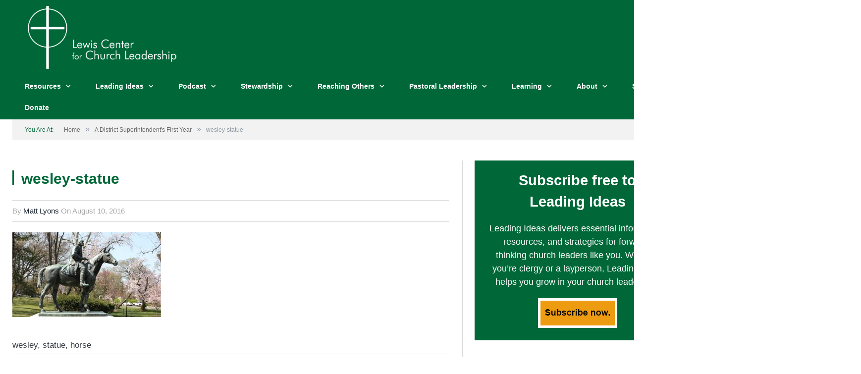

--- FILE ---
content_type: text/html; charset=UTF-8
request_url: https://www.churchleadership.com/district-superintendents-first-year/attachment/wesley-statue/
body_size: 129033
content:

<!DOCTYPE html>

<!--[if IE 8]> <html class="ie ie8" lang="en-US"> <![endif]-->
<!--[if IE 9]> <html class="ie ie9" lang="en-US"> <![endif]-->
<!--[if gt IE 9]><!--> <html lang="en-US"> <!--<![endif]-->

<head>
<meta name="theme-color" content="#006838"/>

<meta charset="UTF-8" />
<title>wesley-statue - Lewis Center for Church Leadership</title>

 
<meta name="viewport" content="width=device-width, initial-scale=1" />
<link rel="pingback" href="https://www.churchleadership.com/xmlrpc.php" />
	
<link rel="shortcut icon" href="https://www.churchleadership.com/wp-content/uploads/2016/06/favicon.jpg" />	

<link rel="apple-touch-icon-precomposed" href="https://www.churchleadership.com/wp-content/uploads/2023/01/LCCL-mobile-icon.png" />
	
<meta name='robots' content='index, follow, max-image-preview:large, max-snippet:-1, max-video-preview:-1' />
<script>window._wca = window._wca || [];</script>
<!-- Google tag (gtag.js) consent mode dataLayer added by Site Kit -->
<script type="text/javascript" id="google_gtagjs-js-consent-mode-data-layer">
/* <![CDATA[ */
window.dataLayer = window.dataLayer || [];function gtag(){dataLayer.push(arguments);}
gtag('consent', 'default', {"ad_personalization":"denied","ad_storage":"denied","ad_user_data":"denied","analytics_storage":"denied","functionality_storage":"denied","security_storage":"denied","personalization_storage":"denied","region":["AT","BE","BG","CH","CY","CZ","DE","DK","EE","ES","FI","FR","GB","GR","HR","HU","IE","IS","IT","LI","LT","LU","LV","MT","NL","NO","PL","PT","RO","SE","SI","SK"],"wait_for_update":500});
window._googlesitekitConsentCategoryMap = {"statistics":["analytics_storage"],"marketing":["ad_storage","ad_user_data","ad_personalization"],"functional":["functionality_storage","security_storage"],"preferences":["personalization_storage"]};
window._googlesitekitConsents = {"ad_personalization":"denied","ad_storage":"denied","ad_user_data":"denied","analytics_storage":"denied","functionality_storage":"denied","security_storage":"denied","personalization_storage":"denied","region":["AT","BE","BG","CH","CY","CZ","DE","DK","EE","ES","FI","FR","GB","GR","HR","HU","IE","IS","IT","LI","LT","LU","LV","MT","NL","NO","PL","PT","RO","SE","SI","SK"],"wait_for_update":500};
/* ]]> */
</script>
<!-- End Google tag (gtag.js) consent mode dataLayer added by Site Kit -->

	<!-- This site is optimized with the Yoast SEO plugin v26.8 - https://yoast.com/product/yoast-seo-wordpress/ -->
	<link rel="canonical" href="https://www.churchleadership.com/district-superintendents-first-year/attachment/wesley-statue/" />
	<meta property="og:locale" content="en_US" />
	<meta property="og:type" content="article" />
	<meta property="og:title" content="wesley-statue - Lewis Center for Church Leadership" />
	<meta property="og:description" content="wesley, statue, horse" />
	<meta property="og:url" content="https://www.churchleadership.com/district-superintendents-first-year/attachment/wesley-statue/" />
	<meta property="og:site_name" content="Lewis Center for Church Leadership" />
	<meta property="article:publisher" content="https://www.facebook.com/lewisleadership" />
	<meta property="article:modified_time" content="2016-08-10T15:03:41+00:00" />
	<meta property="og:image" content="https://www.churchleadership.com/district-superintendents-first-year/attachment/wesley-statue" />
	<meta property="og:image:width" content="1400" />
	<meta property="og:image:height" content="800" />
	<meta property="og:image:type" content="image/jpeg" />
	<meta name="twitter:card" content="summary_large_image" />
	<meta name="twitter:site" content="@lewisleadership" />
	<meta name="twitter:label1" content="Written by" />
	<meta name="twitter:data1" content="Matt Lyons" />
	<script type="application/ld+json" class="yoast-schema-graph">{"@context":"https://schema.org","@graph":[{"@type":"WebPage","@id":"https://www.churchleadership.com/district-superintendents-first-year/attachment/wesley-statue/","url":"https://www.churchleadership.com/district-superintendents-first-year/attachment/wesley-statue/","name":"wesley-statue - Lewis Center for Church Leadership","isPartOf":{"@id":"https://www.churchleadership.com/#website"},"primaryImageOfPage":{"@id":"https://www.churchleadership.com/district-superintendents-first-year/attachment/wesley-statue/#primaryimage"},"image":{"@id":"https://www.churchleadership.com/district-superintendents-first-year/attachment/wesley-statue/#primaryimage"},"thumbnailUrl":"https://www.churchleadership.com/wp-content/uploads/2016/08/wesley-statue.jpg","datePublished":"2016-08-10T15:02:57+00:00","dateModified":"2016-08-10T15:03:41+00:00","breadcrumb":{"@id":"https://www.churchleadership.com/district-superintendents-first-year/attachment/wesley-statue/#breadcrumb"},"inLanguage":"en-US","potentialAction":[{"@type":"ReadAction","target":["https://www.churchleadership.com/district-superintendents-first-year/attachment/wesley-statue/"]}]},{"@type":"ImageObject","inLanguage":"en-US","@id":"https://www.churchleadership.com/district-superintendents-first-year/attachment/wesley-statue/#primaryimage","url":"https://www.churchleadership.com/wp-content/uploads/2016/08/wesley-statue.jpg","contentUrl":"https://www.churchleadership.com/wp-content/uploads/2016/08/wesley-statue.jpg","width":1400,"height":800,"caption":"Photo of John Wesley on horseback statue"},{"@type":"BreadcrumbList","@id":"https://www.churchleadership.com/district-superintendents-first-year/attachment/wesley-statue/#breadcrumb","itemListElement":[{"@type":"ListItem","position":1,"name":"Home","item":"https://www.churchleadership.com/"},{"@type":"ListItem","position":2,"name":"A District Superintendent&#8217;s First Year","item":"https://www.churchleadership.com/district-superintendents-first-year/"},{"@type":"ListItem","position":3,"name":"wesley-statue"}]},{"@type":"WebSite","@id":"https://www.churchleadership.com/#website","url":"https://www.churchleadership.com/","name":"Lewis Center for Church Leadership","description":"Advancing the knowledge and practice of church leadership","publisher":{"@id":"https://www.churchleadership.com/#organization"},"potentialAction":[{"@type":"SearchAction","target":{"@type":"EntryPoint","urlTemplate":"https://www.churchleadership.com/?s={search_term_string}"},"query-input":{"@type":"PropertyValueSpecification","valueRequired":true,"valueName":"search_term_string"}}],"inLanguage":"en-US"},{"@type":"Organization","@id":"https://www.churchleadership.com/#organization","name":"Lewis Center for Church Leadership","url":"https://www.churchleadership.com/","logo":{"@type":"ImageObject","inLanguage":"en-US","@id":"https://www.churchleadership.com/#/schema/logo/image/","url":"https://www.churchleadership.com/wp-content/uploads/2015/06/LewisCenterLogo.png","contentUrl":"https://www.churchleadership.com/wp-content/uploads/2015/06/LewisCenterLogo.png","width":362,"height":153,"caption":"Lewis Center for Church Leadership"},"image":{"@id":"https://www.churchleadership.com/#/schema/logo/image/"},"sameAs":["https://www.facebook.com/lewisleadership","https://x.com/lewisleadership","https://www.pinterest.com/lewisleadership","https://www.youtube.com/user/lewisleadership"]}]}</script>
	<!-- / Yoast SEO plugin. -->


<link rel='dns-prefetch' href='//stats.wp.com' />
<link rel='dns-prefetch' href='//secure.gravatar.com' />
<link rel='dns-prefetch' href='//www.googletagmanager.com' />
<link rel='dns-prefetch' href='//fonts.googleapis.com' />
<link rel="alternate" type="application/rss+xml" title="Lewis Center for Church Leadership &raquo; Feed" href="https://www.churchleadership.com/feed/" />
<link rel="alternate" title="oEmbed (JSON)" type="application/json+oembed" href="https://www.churchleadership.com/wp-json/oembed/1.0/embed?url=https%3A%2F%2Fwww.churchleadership.com%2Fdistrict-superintendents-first-year%2Fattachment%2Fwesley-statue%2F" />
<link rel="alternate" title="oEmbed (XML)" type="text/xml+oembed" href="https://www.churchleadership.com/wp-json/oembed/1.0/embed?url=https%3A%2F%2Fwww.churchleadership.com%2Fdistrict-superintendents-first-year%2Fattachment%2Fwesley-statue%2F&#038;format=xml" />
		<!-- This site uses the Google Analytics by MonsterInsights plugin v9.11.1 - Using Analytics tracking - https://www.monsterinsights.com/ -->
							<script src="//www.googletagmanager.com/gtag/js?id=G-01RNK4W2RK"  data-cfasync="false" data-wpfc-render="false" type="text/javascript" async></script>
			<script data-cfasync="false" data-wpfc-render="false" type="text/javascript">
				var mi_version = '9.11.1';
				var mi_track_user = true;
				var mi_no_track_reason = '';
								var MonsterInsightsDefaultLocations = {"page_location":"https:\/\/www.churchleadership.com\/district-superintendents-first-year\/attachment\/wesley-statue\/"};
								if ( typeof MonsterInsightsPrivacyGuardFilter === 'function' ) {
					var MonsterInsightsLocations = (typeof MonsterInsightsExcludeQuery === 'object') ? MonsterInsightsPrivacyGuardFilter( MonsterInsightsExcludeQuery ) : MonsterInsightsPrivacyGuardFilter( MonsterInsightsDefaultLocations );
				} else {
					var MonsterInsightsLocations = (typeof MonsterInsightsExcludeQuery === 'object') ? MonsterInsightsExcludeQuery : MonsterInsightsDefaultLocations;
				}

								var disableStrs = [
										'ga-disable-G-01RNK4W2RK',
									];

				/* Function to detect opted out users */
				function __gtagTrackerIsOptedOut() {
					for (var index = 0; index < disableStrs.length; index++) {
						if (document.cookie.indexOf(disableStrs[index] + '=true') > -1) {
							return true;
						}
					}

					return false;
				}

				/* Disable tracking if the opt-out cookie exists. */
				if (__gtagTrackerIsOptedOut()) {
					for (var index = 0; index < disableStrs.length; index++) {
						window[disableStrs[index]] = true;
					}
				}

				/* Opt-out function */
				function __gtagTrackerOptout() {
					for (var index = 0; index < disableStrs.length; index++) {
						document.cookie = disableStrs[index] + '=true; expires=Thu, 31 Dec 2099 23:59:59 UTC; path=/';
						window[disableStrs[index]] = true;
					}
				}

				if ('undefined' === typeof gaOptout) {
					function gaOptout() {
						__gtagTrackerOptout();
					}
				}
								window.dataLayer = window.dataLayer || [];

				window.MonsterInsightsDualTracker = {
					helpers: {},
					trackers: {},
				};
				if (mi_track_user) {
					function __gtagDataLayer() {
						dataLayer.push(arguments);
					}

					function __gtagTracker(type, name, parameters) {
						if (!parameters) {
							parameters = {};
						}

						if (parameters.send_to) {
							__gtagDataLayer.apply(null, arguments);
							return;
						}

						if (type === 'event') {
														parameters.send_to = monsterinsights_frontend.v4_id;
							var hookName = name;
							if (typeof parameters['event_category'] !== 'undefined') {
								hookName = parameters['event_category'] + ':' + name;
							}

							if (typeof MonsterInsightsDualTracker.trackers[hookName] !== 'undefined') {
								MonsterInsightsDualTracker.trackers[hookName](parameters);
							} else {
								__gtagDataLayer('event', name, parameters);
							}
							
						} else {
							__gtagDataLayer.apply(null, arguments);
						}
					}

					__gtagTracker('js', new Date());
					__gtagTracker('set', {
						'developer_id.dZGIzZG': true,
											});
					if ( MonsterInsightsLocations.page_location ) {
						__gtagTracker('set', MonsterInsightsLocations);
					}
										__gtagTracker('config', 'G-01RNK4W2RK', {"forceSSL":"true"} );
										window.gtag = __gtagTracker;										(function () {
						/* https://developers.google.com/analytics/devguides/collection/analyticsjs/ */
						/* ga and __gaTracker compatibility shim. */
						var noopfn = function () {
							return null;
						};
						var newtracker = function () {
							return new Tracker();
						};
						var Tracker = function () {
							return null;
						};
						var p = Tracker.prototype;
						p.get = noopfn;
						p.set = noopfn;
						p.send = function () {
							var args = Array.prototype.slice.call(arguments);
							args.unshift('send');
							__gaTracker.apply(null, args);
						};
						var __gaTracker = function () {
							var len = arguments.length;
							if (len === 0) {
								return;
							}
							var f = arguments[len - 1];
							if (typeof f !== 'object' || f === null || typeof f.hitCallback !== 'function') {
								if ('send' === arguments[0]) {
									var hitConverted, hitObject = false, action;
									if ('event' === arguments[1]) {
										if ('undefined' !== typeof arguments[3]) {
											hitObject = {
												'eventAction': arguments[3],
												'eventCategory': arguments[2],
												'eventLabel': arguments[4],
												'value': arguments[5] ? arguments[5] : 1,
											}
										}
									}
									if ('pageview' === arguments[1]) {
										if ('undefined' !== typeof arguments[2]) {
											hitObject = {
												'eventAction': 'page_view',
												'page_path': arguments[2],
											}
										}
									}
									if (typeof arguments[2] === 'object') {
										hitObject = arguments[2];
									}
									if (typeof arguments[5] === 'object') {
										Object.assign(hitObject, arguments[5]);
									}
									if ('undefined' !== typeof arguments[1].hitType) {
										hitObject = arguments[1];
										if ('pageview' === hitObject.hitType) {
											hitObject.eventAction = 'page_view';
										}
									}
									if (hitObject) {
										action = 'timing' === arguments[1].hitType ? 'timing_complete' : hitObject.eventAction;
										hitConverted = mapArgs(hitObject);
										__gtagTracker('event', action, hitConverted);
									}
								}
								return;
							}

							function mapArgs(args) {
								var arg, hit = {};
								var gaMap = {
									'eventCategory': 'event_category',
									'eventAction': 'event_action',
									'eventLabel': 'event_label',
									'eventValue': 'event_value',
									'nonInteraction': 'non_interaction',
									'timingCategory': 'event_category',
									'timingVar': 'name',
									'timingValue': 'value',
									'timingLabel': 'event_label',
									'page': 'page_path',
									'location': 'page_location',
									'title': 'page_title',
									'referrer' : 'page_referrer',
								};
								for (arg in args) {
																		if (!(!args.hasOwnProperty(arg) || !gaMap.hasOwnProperty(arg))) {
										hit[gaMap[arg]] = args[arg];
									} else {
										hit[arg] = args[arg];
									}
								}
								return hit;
							}

							try {
								f.hitCallback();
							} catch (ex) {
							}
						};
						__gaTracker.create = newtracker;
						__gaTracker.getByName = newtracker;
						__gaTracker.getAll = function () {
							return [];
						};
						__gaTracker.remove = noopfn;
						__gaTracker.loaded = true;
						window['__gaTracker'] = __gaTracker;
					})();
									} else {
										console.log("");
					(function () {
						function __gtagTracker() {
							return null;
						}

						window['__gtagTracker'] = __gtagTracker;
						window['gtag'] = __gtagTracker;
					})();
									}
			</script>
							<!-- / Google Analytics by MonsterInsights -->
		<!-- www.churchleadership.com is managing ads with Advanced Ads 2.0.16 – https://wpadvancedads.com/ --><script id="churc-ready">
			window.advanced_ads_ready=function(e,a){a=a||"complete";var d=function(e){return"interactive"===a?"loading"!==e:"complete"===e};d(document.readyState)?e():document.addEventListener("readystatechange",(function(a){d(a.target.readyState)&&e()}),{once:"interactive"===a})},window.advanced_ads_ready_queue=window.advanced_ads_ready_queue||[];		</script>
		<style id='wp-img-auto-sizes-contain-inline-css' type='text/css'>
img:is([sizes=auto i],[sizes^="auto," i]){contain-intrinsic-size:3000px 1500px}
/*# sourceURL=wp-img-auto-sizes-contain-inline-css */
</style>
<style id='wp-emoji-styles-inline-css' type='text/css'>

	img.wp-smiley, img.emoji {
		display: inline !important;
		border: none !important;
		box-shadow: none !important;
		height: 1em !important;
		width: 1em !important;
		margin: 0 0.07em !important;
		vertical-align: -0.1em !important;
		background: none !important;
		padding: 0 !important;
	}
/*# sourceURL=wp-emoji-styles-inline-css */
</style>
<style id='wp-block-library-inline-css' type='text/css'>
:root{--wp-block-synced-color:#7a00df;--wp-block-synced-color--rgb:122,0,223;--wp-bound-block-color:var(--wp-block-synced-color);--wp-editor-canvas-background:#ddd;--wp-admin-theme-color:#007cba;--wp-admin-theme-color--rgb:0,124,186;--wp-admin-theme-color-darker-10:#006ba1;--wp-admin-theme-color-darker-10--rgb:0,107,160.5;--wp-admin-theme-color-darker-20:#005a87;--wp-admin-theme-color-darker-20--rgb:0,90,135;--wp-admin-border-width-focus:2px}@media (min-resolution:192dpi){:root{--wp-admin-border-width-focus:1.5px}}.wp-element-button{cursor:pointer}:root .has-very-light-gray-background-color{background-color:#eee}:root .has-very-dark-gray-background-color{background-color:#313131}:root .has-very-light-gray-color{color:#eee}:root .has-very-dark-gray-color{color:#313131}:root .has-vivid-green-cyan-to-vivid-cyan-blue-gradient-background{background:linear-gradient(135deg,#00d084,#0693e3)}:root .has-purple-crush-gradient-background{background:linear-gradient(135deg,#34e2e4,#4721fb 50%,#ab1dfe)}:root .has-hazy-dawn-gradient-background{background:linear-gradient(135deg,#faaca8,#dad0ec)}:root .has-subdued-olive-gradient-background{background:linear-gradient(135deg,#fafae1,#67a671)}:root .has-atomic-cream-gradient-background{background:linear-gradient(135deg,#fdd79a,#004a59)}:root .has-nightshade-gradient-background{background:linear-gradient(135deg,#330968,#31cdcf)}:root .has-midnight-gradient-background{background:linear-gradient(135deg,#020381,#2874fc)}:root{--wp--preset--font-size--normal:16px;--wp--preset--font-size--huge:42px}.has-regular-font-size{font-size:1em}.has-larger-font-size{font-size:2.625em}.has-normal-font-size{font-size:var(--wp--preset--font-size--normal)}.has-huge-font-size{font-size:var(--wp--preset--font-size--huge)}.has-text-align-center{text-align:center}.has-text-align-left{text-align:left}.has-text-align-right{text-align:right}.has-fit-text{white-space:nowrap!important}#end-resizable-editor-section{display:none}.aligncenter{clear:both}.items-justified-left{justify-content:flex-start}.items-justified-center{justify-content:center}.items-justified-right{justify-content:flex-end}.items-justified-space-between{justify-content:space-between}.screen-reader-text{border:0;clip-path:inset(50%);height:1px;margin:-1px;overflow:hidden;padding:0;position:absolute;width:1px;word-wrap:normal!important}.screen-reader-text:focus{background-color:#ddd;clip-path:none;color:#444;display:block;font-size:1em;height:auto;left:5px;line-height:normal;padding:15px 23px 14px;text-decoration:none;top:5px;width:auto;z-index:100000}html :where(.has-border-color){border-style:solid}html :where([style*=border-top-color]){border-top-style:solid}html :where([style*=border-right-color]){border-right-style:solid}html :where([style*=border-bottom-color]){border-bottom-style:solid}html :where([style*=border-left-color]){border-left-style:solid}html :where([style*=border-width]){border-style:solid}html :where([style*=border-top-width]){border-top-style:solid}html :where([style*=border-right-width]){border-right-style:solid}html :where([style*=border-bottom-width]){border-bottom-style:solid}html :where([style*=border-left-width]){border-left-style:solid}html :where(img[class*=wp-image-]){height:auto;max-width:100%}:where(figure){margin:0 0 1em}html :where(.is-position-sticky){--wp-admin--admin-bar--position-offset:var(--wp-admin--admin-bar--height,0px)}@media screen and (max-width:600px){html :where(.is-position-sticky){--wp-admin--admin-bar--position-offset:0px}}

/*# sourceURL=wp-block-library-inline-css */
</style><link rel='stylesheet' id='mediaelement-css' href='https://www.churchleadership.com/wp-includes/js/mediaelement/mediaelementplayer-legacy.min.css?ver=4.2.17' type='text/css' media='all' />
<link rel='stylesheet' id='wp-mediaelement-css' href='https://www.churchleadership.com/wp-includes/js/mediaelement/wp-mediaelement.min.css?ver=6.9' type='text/css' media='all' />
<style id='global-styles-inline-css' type='text/css'>
:root{--wp--preset--aspect-ratio--square: 1;--wp--preset--aspect-ratio--4-3: 4/3;--wp--preset--aspect-ratio--3-4: 3/4;--wp--preset--aspect-ratio--3-2: 3/2;--wp--preset--aspect-ratio--2-3: 2/3;--wp--preset--aspect-ratio--16-9: 16/9;--wp--preset--aspect-ratio--9-16: 9/16;--wp--preset--color--black: #000000;--wp--preset--color--cyan-bluish-gray: #abb8c3;--wp--preset--color--white: #ffffff;--wp--preset--color--pale-pink: #f78da7;--wp--preset--color--vivid-red: #cf2e2e;--wp--preset--color--luminous-vivid-orange: #ff6900;--wp--preset--color--luminous-vivid-amber: #fcb900;--wp--preset--color--light-green-cyan: #7bdcb5;--wp--preset--color--vivid-green-cyan: #00d084;--wp--preset--color--pale-cyan-blue: #8ed1fc;--wp--preset--color--vivid-cyan-blue: #0693e3;--wp--preset--color--vivid-purple: #9b51e0;--wp--preset--gradient--vivid-cyan-blue-to-vivid-purple: linear-gradient(135deg,rgb(6,147,227) 0%,rgb(155,81,224) 100%);--wp--preset--gradient--light-green-cyan-to-vivid-green-cyan: linear-gradient(135deg,rgb(122,220,180) 0%,rgb(0,208,130) 100%);--wp--preset--gradient--luminous-vivid-amber-to-luminous-vivid-orange: linear-gradient(135deg,rgb(252,185,0) 0%,rgb(255,105,0) 100%);--wp--preset--gradient--luminous-vivid-orange-to-vivid-red: linear-gradient(135deg,rgb(255,105,0) 0%,rgb(207,46,46) 100%);--wp--preset--gradient--very-light-gray-to-cyan-bluish-gray: linear-gradient(135deg,rgb(238,238,238) 0%,rgb(169,184,195) 100%);--wp--preset--gradient--cool-to-warm-spectrum: linear-gradient(135deg,rgb(74,234,220) 0%,rgb(151,120,209) 20%,rgb(207,42,186) 40%,rgb(238,44,130) 60%,rgb(251,105,98) 80%,rgb(254,248,76) 100%);--wp--preset--gradient--blush-light-purple: linear-gradient(135deg,rgb(255,206,236) 0%,rgb(152,150,240) 100%);--wp--preset--gradient--blush-bordeaux: linear-gradient(135deg,rgb(254,205,165) 0%,rgb(254,45,45) 50%,rgb(107,0,62) 100%);--wp--preset--gradient--luminous-dusk: linear-gradient(135deg,rgb(255,203,112) 0%,rgb(199,81,192) 50%,rgb(65,88,208) 100%);--wp--preset--gradient--pale-ocean: linear-gradient(135deg,rgb(255,245,203) 0%,rgb(182,227,212) 50%,rgb(51,167,181) 100%);--wp--preset--gradient--electric-grass: linear-gradient(135deg,rgb(202,248,128) 0%,rgb(113,206,126) 100%);--wp--preset--gradient--midnight: linear-gradient(135deg,rgb(2,3,129) 0%,rgb(40,116,252) 100%);--wp--preset--font-size--small: 13px;--wp--preset--font-size--medium: 20px;--wp--preset--font-size--large: 36px;--wp--preset--font-size--x-large: 42px;--wp--preset--spacing--20: 0.44rem;--wp--preset--spacing--30: 0.67rem;--wp--preset--spacing--40: 1rem;--wp--preset--spacing--50: 1.5rem;--wp--preset--spacing--60: 2.25rem;--wp--preset--spacing--70: 3.38rem;--wp--preset--spacing--80: 5.06rem;--wp--preset--shadow--natural: 6px 6px 9px rgba(0, 0, 0, 0.2);--wp--preset--shadow--deep: 12px 12px 50px rgba(0, 0, 0, 0.4);--wp--preset--shadow--sharp: 6px 6px 0px rgba(0, 0, 0, 0.2);--wp--preset--shadow--outlined: 6px 6px 0px -3px rgb(255, 255, 255), 6px 6px rgb(0, 0, 0);--wp--preset--shadow--crisp: 6px 6px 0px rgb(0, 0, 0);}:where(.is-layout-flex){gap: 0.5em;}:where(.is-layout-grid){gap: 0.5em;}body .is-layout-flex{display: flex;}.is-layout-flex{flex-wrap: wrap;align-items: center;}.is-layout-flex > :is(*, div){margin: 0;}body .is-layout-grid{display: grid;}.is-layout-grid > :is(*, div){margin: 0;}:where(.wp-block-columns.is-layout-flex){gap: 2em;}:where(.wp-block-columns.is-layout-grid){gap: 2em;}:where(.wp-block-post-template.is-layout-flex){gap: 1.25em;}:where(.wp-block-post-template.is-layout-grid){gap: 1.25em;}.has-black-color{color: var(--wp--preset--color--black) !important;}.has-cyan-bluish-gray-color{color: var(--wp--preset--color--cyan-bluish-gray) !important;}.has-white-color{color: var(--wp--preset--color--white) !important;}.has-pale-pink-color{color: var(--wp--preset--color--pale-pink) !important;}.has-vivid-red-color{color: var(--wp--preset--color--vivid-red) !important;}.has-luminous-vivid-orange-color{color: var(--wp--preset--color--luminous-vivid-orange) !important;}.has-luminous-vivid-amber-color{color: var(--wp--preset--color--luminous-vivid-amber) !important;}.has-light-green-cyan-color{color: var(--wp--preset--color--light-green-cyan) !important;}.has-vivid-green-cyan-color{color: var(--wp--preset--color--vivid-green-cyan) !important;}.has-pale-cyan-blue-color{color: var(--wp--preset--color--pale-cyan-blue) !important;}.has-vivid-cyan-blue-color{color: var(--wp--preset--color--vivid-cyan-blue) !important;}.has-vivid-purple-color{color: var(--wp--preset--color--vivid-purple) !important;}.has-black-background-color{background-color: var(--wp--preset--color--black) !important;}.has-cyan-bluish-gray-background-color{background-color: var(--wp--preset--color--cyan-bluish-gray) !important;}.has-white-background-color{background-color: var(--wp--preset--color--white) !important;}.has-pale-pink-background-color{background-color: var(--wp--preset--color--pale-pink) !important;}.has-vivid-red-background-color{background-color: var(--wp--preset--color--vivid-red) !important;}.has-luminous-vivid-orange-background-color{background-color: var(--wp--preset--color--luminous-vivid-orange) !important;}.has-luminous-vivid-amber-background-color{background-color: var(--wp--preset--color--luminous-vivid-amber) !important;}.has-light-green-cyan-background-color{background-color: var(--wp--preset--color--light-green-cyan) !important;}.has-vivid-green-cyan-background-color{background-color: var(--wp--preset--color--vivid-green-cyan) !important;}.has-pale-cyan-blue-background-color{background-color: var(--wp--preset--color--pale-cyan-blue) !important;}.has-vivid-cyan-blue-background-color{background-color: var(--wp--preset--color--vivid-cyan-blue) !important;}.has-vivid-purple-background-color{background-color: var(--wp--preset--color--vivid-purple) !important;}.has-black-border-color{border-color: var(--wp--preset--color--black) !important;}.has-cyan-bluish-gray-border-color{border-color: var(--wp--preset--color--cyan-bluish-gray) !important;}.has-white-border-color{border-color: var(--wp--preset--color--white) !important;}.has-pale-pink-border-color{border-color: var(--wp--preset--color--pale-pink) !important;}.has-vivid-red-border-color{border-color: var(--wp--preset--color--vivid-red) !important;}.has-luminous-vivid-orange-border-color{border-color: var(--wp--preset--color--luminous-vivid-orange) !important;}.has-luminous-vivid-amber-border-color{border-color: var(--wp--preset--color--luminous-vivid-amber) !important;}.has-light-green-cyan-border-color{border-color: var(--wp--preset--color--light-green-cyan) !important;}.has-vivid-green-cyan-border-color{border-color: var(--wp--preset--color--vivid-green-cyan) !important;}.has-pale-cyan-blue-border-color{border-color: var(--wp--preset--color--pale-cyan-blue) !important;}.has-vivid-cyan-blue-border-color{border-color: var(--wp--preset--color--vivid-cyan-blue) !important;}.has-vivid-purple-border-color{border-color: var(--wp--preset--color--vivid-purple) !important;}.has-vivid-cyan-blue-to-vivid-purple-gradient-background{background: var(--wp--preset--gradient--vivid-cyan-blue-to-vivid-purple) !important;}.has-light-green-cyan-to-vivid-green-cyan-gradient-background{background: var(--wp--preset--gradient--light-green-cyan-to-vivid-green-cyan) !important;}.has-luminous-vivid-amber-to-luminous-vivid-orange-gradient-background{background: var(--wp--preset--gradient--luminous-vivid-amber-to-luminous-vivid-orange) !important;}.has-luminous-vivid-orange-to-vivid-red-gradient-background{background: var(--wp--preset--gradient--luminous-vivid-orange-to-vivid-red) !important;}.has-very-light-gray-to-cyan-bluish-gray-gradient-background{background: var(--wp--preset--gradient--very-light-gray-to-cyan-bluish-gray) !important;}.has-cool-to-warm-spectrum-gradient-background{background: var(--wp--preset--gradient--cool-to-warm-spectrum) !important;}.has-blush-light-purple-gradient-background{background: var(--wp--preset--gradient--blush-light-purple) !important;}.has-blush-bordeaux-gradient-background{background: var(--wp--preset--gradient--blush-bordeaux) !important;}.has-luminous-dusk-gradient-background{background: var(--wp--preset--gradient--luminous-dusk) !important;}.has-pale-ocean-gradient-background{background: var(--wp--preset--gradient--pale-ocean) !important;}.has-electric-grass-gradient-background{background: var(--wp--preset--gradient--electric-grass) !important;}.has-midnight-gradient-background{background: var(--wp--preset--gradient--midnight) !important;}.has-small-font-size{font-size: var(--wp--preset--font-size--small) !important;}.has-medium-font-size{font-size: var(--wp--preset--font-size--medium) !important;}.has-large-font-size{font-size: var(--wp--preset--font-size--large) !important;}.has-x-large-font-size{font-size: var(--wp--preset--font-size--x-large) !important;}
/*# sourceURL=global-styles-inline-css */
</style>

<style id='classic-theme-styles-inline-css' type='text/css'>
/*! This file is auto-generated */
.wp-block-button__link{color:#fff;background-color:#32373c;border-radius:9999px;box-shadow:none;text-decoration:none;padding:calc(.667em + 2px) calc(1.333em + 2px);font-size:1.125em}.wp-block-file__button{background:#32373c;color:#fff;text-decoration:none}
/*# sourceURL=/wp-includes/css/classic-themes.min.css */
</style>
<link rel='stylesheet' id='contact-form-7-css' href='https://www.churchleadership.com/wp-content/plugins/contact-form-7/includes/css/styles.css?ver=6.1.4' type='text/css' media='all' />
<link rel='stylesheet' id='rs-plugin-settings-css' href='https://www.churchleadership.com/wp-content/plugins/revslider/rs-plugin/css/settings.css?ver=4.6.5' type='text/css' media='all' />
<style id='rs-plugin-settings-inline-css' type='text/css'>
.tp-caption a{color:#ff7302;text-shadow:none;-webkit-transition:all 0.2s ease-out;-moz-transition:all 0.2s ease-out;-o-transition:all 0.2s ease-out;-ms-transition:all 0.2s ease-out}.tp-caption a:hover{color:#ffa902}
/*# sourceURL=rs-plugin-settings-inline-css */
</style>
<link rel='stylesheet' id='woocommerce-layout-css' href='https://www.churchleadership.com/wp-content/plugins/woocommerce/assets/css/woocommerce-layout.css?ver=10.4.3' type='text/css' media='all' />
<style id='woocommerce-layout-inline-css' type='text/css'>

	.infinite-scroll .woocommerce-pagination {
		display: none;
	}
/*# sourceURL=woocommerce-layout-inline-css */
</style>
<link rel='stylesheet' id='woocommerce-smallscreen-css' href='https://www.churchleadership.com/wp-content/plugins/woocommerce/assets/css/woocommerce-smallscreen.css?ver=10.4.3' type='text/css' media='only screen and (max-width: 799px)' />
<link rel='stylesheet' id='woocommerce-general-css' href='https://www.churchleadership.com/wp-content/plugins/woocommerce/assets/css/woocommerce.css?ver=10.4.3' type='text/css' media='all' />
<style id='woocommerce-inline-inline-css' type='text/css'>
.woocommerce form .form-row .required { visibility: visible; }
/*# sourceURL=woocommerce-inline-inline-css */
</style>
<link rel='stylesheet' id='smartmag-fonts-css' href='https://fonts.googleapis.com/css?family=Open+Sans:400,400Italic,600,700|Roboto+Slab|Merriweather:300italic&#038;subset' type='text/css' media='all' />
<link rel='stylesheet' id='smartmag-core-css' href='https://www.churchleadership.com/wp-content/themes/smart-mag/style.css?ver=2.5.2' type='text/css' media='all' />
<link rel='stylesheet' id='smartmag-responsive-css' href='https://www.churchleadership.com/wp-content/themes/smart-mag/css/responsive.css?ver=2.5.2' type='text/css' media='all' />
<link rel='stylesheet' id='pretty-photo-css' href='https://www.churchleadership.com/wp-content/themes/smart-mag/css/prettyPhoto.css?ver=2.5.2' type='text/css' media='all' />
<link rel='stylesheet' id='smartmag-font-awesome-css' href='https://www.churchleadership.com/wp-content/themes/smart-mag/css/fontawesome/css/font-awesome.min.css?ver=2.5.2' type='text/css' media='all' />
<link rel='stylesheet' id='smartmag-woocommerce-css' href='https://www.churchleadership.com/wp-content/themes/smart-mag/css/woocommerce.css?ver=6.9' type='text/css' media='all' />
<link rel='stylesheet' id='custom-css-css' href='https://www.churchleadership.com/?bunyad_custom_css=1&#038;ver=6.9' type='text/css' media='all' />
<link rel='stylesheet' id='otw-shortcode-css' href='https://www.churchleadership.com/wp-content/plugins/quotes-shortcode-and-widget/include/otw_components/otw_shortcode/css/otw_shortcode.css?ver=6.9' type='text/css' media='all' />
<script type="text/javascript" src="https://www.churchleadership.com/wp-content/plugins/google-analytics-premium/assets/js/frontend-gtag.min.js?ver=9.11.1" id="monsterinsights-frontend-script-js" async="async" data-wp-strategy="async"></script>
<script data-cfasync="false" data-wpfc-render="false" type="text/javascript" id='monsterinsights-frontend-script-js-extra'>/* <![CDATA[ */
var monsterinsights_frontend = {"js_events_tracking":"true","download_extensions":"doc,pdf,ppt,zip,xls,docx,pptx,xlsx","inbound_paths":"[]","home_url":"https:\/\/www.churchleadership.com","hash_tracking":"false","v4_id":"G-01RNK4W2RK"};/* ]]> */
</script>
<script type="text/javascript" src="https://www.churchleadership.com/wp-content/plugins/enable-jquery-migrate-helper/js/jquery/jquery-1.12.4-wp.js?ver=1.12.4-wp" id="jquery-core-js"></script>
<script type="text/javascript" src="https://www.churchleadership.com/wp-content/plugins/enable-jquery-migrate-helper/js/jquery-migrate/jquery-migrate-1.4.1-wp.js?ver=1.4.1-wp" id="jquery-migrate-js"></script>
<script type="text/javascript" src="https://www.churchleadership.com/wp-content/plugins/revslider/rs-plugin/js/jquery.themepunch.tools.min.js?ver=4.6.5" id="tp-tools-js"></script>
<script type="text/javascript" src="https://www.churchleadership.com/wp-content/plugins/revslider/rs-plugin/js/jquery.themepunch.revolution.min.js?ver=4.6.5" id="revmin-js"></script>
<script type="text/javascript" src="https://www.churchleadership.com/wp-content/plugins/woocommerce/assets/js/jquery-blockui/jquery.blockUI.min.js?ver=2.7.0-wc.10.4.3" id="wc-jquery-blockui-js" defer="defer" data-wp-strategy="defer"></script>
<script type="text/javascript" id="wc-add-to-cart-js-extra">
/* <![CDATA[ */
var wc_add_to_cart_params = {"ajax_url":"/wp-admin/admin-ajax.php","wc_ajax_url":"/?wc-ajax=%%endpoint%%","i18n_view_cart":"View cart","cart_url":"https://www.churchleadership.com/cart/","is_cart":"","cart_redirect_after_add":"no"};
//# sourceURL=wc-add-to-cart-js-extra
/* ]]> */
</script>
<script type="text/javascript" src="https://www.churchleadership.com/wp-content/plugins/woocommerce/assets/js/frontend/add-to-cart.min.js?ver=10.4.3" id="wc-add-to-cart-js" defer="defer" data-wp-strategy="defer"></script>
<script type="text/javascript" src="https://www.churchleadership.com/wp-content/plugins/woocommerce/assets/js/js-cookie/js.cookie.min.js?ver=2.1.4-wc.10.4.3" id="wc-js-cookie-js" defer="defer" data-wp-strategy="defer"></script>
<script type="text/javascript" id="woocommerce-js-extra">
/* <![CDATA[ */
var woocommerce_params = {"ajax_url":"/wp-admin/admin-ajax.php","wc_ajax_url":"/?wc-ajax=%%endpoint%%","i18n_password_show":"Show password","i18n_password_hide":"Hide password"};
//# sourceURL=woocommerce-js-extra
/* ]]> */
</script>
<script type="text/javascript" src="https://www.churchleadership.com/wp-content/plugins/woocommerce/assets/js/frontend/woocommerce.min.js?ver=10.4.3" id="woocommerce-js" defer="defer" data-wp-strategy="defer"></script>
<script type="text/javascript" src="https://www.churchleadership.com/wp-content/plugins/wp-retina-2x/app/picturefill.min.js?ver=1765996025" id="wr2x-picturefill-js-js"></script>
<script type="text/javascript" src="https://stats.wp.com/s-202605.js" id="woocommerce-analytics-js" defer="defer" data-wp-strategy="defer"></script>
<script type="text/javascript" src="https://www.churchleadership.com/wp-content/themes/smart-mag/js/jquery.prettyPhoto.js?ver=6.9" id="pretty-photo-smartmag-js"></script>

<!-- Google tag (gtag.js) snippet added by Site Kit -->
<!-- Google Analytics snippet added by Site Kit -->
<script type="text/javascript" src="https://www.googletagmanager.com/gtag/js?id=GT-NB97SMX" id="google_gtagjs-js" async></script>
<script type="text/javascript" id="google_gtagjs-js-after">
/* <![CDATA[ */
window.dataLayer = window.dataLayer || [];function gtag(){dataLayer.push(arguments);}
gtag("set","linker",{"domains":["www.churchleadership.com"]});
gtag("js", new Date());
gtag("set", "developer_id.dZTNiMT", true);
gtag("config", "GT-NB97SMX");
//# sourceURL=google_gtagjs-js-after
/* ]]> */
</script>
<link rel="https://api.w.org/" href="https://www.churchleadership.com/wp-json/" /><link rel="alternate" title="JSON" type="application/json" href="https://www.churchleadership.com/wp-json/wp/v2/media/8489" /><link rel="EditURI" type="application/rsd+xml" title="RSD" href="https://www.churchleadership.com/xmlrpc.php?rsd" />
<meta name="generator" content="WordPress 6.9" />
<meta name="generator" content="Seriously Simple Podcasting 3.14.2" />
<meta name="generator" content="WooCommerce 10.4.3" />
<link rel='shortlink' href='https://wp.me/a6wMI8-2cV' />
<meta name="generator" content="Site Kit by Google 1.171.0" />		<script type="text/javascript">
			jQuery(document).ready(function() {
				// CUSTOM AJAX CONTENT LOADING FUNCTION
				var ajaxRevslider = function(obj) {
				
					// obj.type : Post Type
					// obj.id : ID of Content to Load
					// obj.aspectratio : The Aspect Ratio of the Container / Media
					// obj.selector : The Container Selector where the Content of Ajax will be injected. It is done via the Essential Grid on Return of Content
					
					var content = "";

					data = {};
					
					data.action = 'revslider_ajax_call_front';
					data.client_action = 'get_slider_html';
					data.token = '0595155a4b';
					data.type = obj.type;
					data.id = obj.id;
					data.aspectratio = obj.aspectratio;
					
					// SYNC AJAX REQUEST
					jQuery.ajax({
						type:"post",
						url:"https://www.churchleadership.com/wp-admin/admin-ajax.php",
						dataType: 'json',
						data:data,
						async:false,
						success: function(ret, textStatus, XMLHttpRequest) {
							if(ret.success == true)
								content = ret.data;								
						},
						error: function(e) {
							console.log(e);
						}
					});
					
					 // FIRST RETURN THE CONTENT WHEN IT IS LOADED !!
					 return content;						 
				};
				
				// CUSTOM AJAX FUNCTION TO REMOVE THE SLIDER
				var ajaxRemoveRevslider = function(obj) {
					return jQuery(obj.selector+" .rev_slider").revkill();
				};

				// EXTEND THE AJAX CONTENT LOADING TYPES WITH TYPE AND FUNCTION
				var extendessential = setInterval(function() {
					if (jQuery.fn.tpessential != undefined) {
						clearInterval(extendessential);
						if(typeof(jQuery.fn.tpessential.defaults) !== 'undefined') {
							jQuery.fn.tpessential.defaults.ajaxTypes.push({type:"revslider",func:ajaxRevslider,killfunc:ajaxRemoveRevslider,openAnimationSpeed:0.3});   
							// type:  Name of the Post to load via Ajax into the Essential Grid Ajax Container
							// func: the Function Name which is Called once the Item with the Post Type has been clicked
							// killfunc: function to kill in case the Ajax Window going to be removed (before Remove function !
							// openAnimationSpeed: how quick the Ajax Content window should be animated (default is 0.3)
						}
					}
				},30);
			});
		</script>
		
<link rel="alternate" type="application/rss+xml" title="Podcast RSS feed" href="https://www.churchleadership.com/feed/podcast" />

	<style>img#wpstats{display:none}</style>
		
        <script type="text/javascript">
            var jQueryMigrateHelperHasSentDowngrade = false;

			window.onerror = function( msg, url, line, col, error ) {
				// Break out early, do not processing if a downgrade reqeust was already sent.
				if ( jQueryMigrateHelperHasSentDowngrade ) {
					return true;
                }

				var xhr = new XMLHttpRequest();
				var nonce = '7acabf4325';
				var jQueryFunctions = [
					'andSelf',
					'browser',
					'live',
					'boxModel',
					'support.boxModel',
					'size',
					'swap',
					'clean',
					'sub',
                ];
				var match_pattern = /\)\.(.+?) is not a function/;
                var erroredFunction = msg.match( match_pattern );

                // If there was no matching functions, do not try to downgrade.
                if ( null === erroredFunction || typeof erroredFunction !== 'object' || typeof erroredFunction[1] === "undefined" || -1 === jQueryFunctions.indexOf( erroredFunction[1] ) ) {
                    return true;
                }

                // Set that we've now attempted a downgrade request.
                jQueryMigrateHelperHasSentDowngrade = true;

				xhr.open( 'POST', 'https://www.churchleadership.com/wp-admin/admin-ajax.php' );
				xhr.setRequestHeader( 'Content-Type', 'application/x-www-form-urlencoded' );
				xhr.onload = function () {
					var response,
                        reload = false;

					if ( 200 === xhr.status ) {
                        try {
                        	response = JSON.parse( xhr.response );

                        	reload = response.data.reload;
                        } catch ( e ) {
                        	reload = false;
                        }
                    }

					// Automatically reload the page if a deprecation caused an automatic downgrade, ensure visitors get the best possible experience.
					if ( reload ) {
						location.reload();
                    }
				};

				xhr.send( encodeURI( 'action=jquery-migrate-downgrade-version&_wpnonce=' + nonce ) );

				// Suppress error alerts in older browsers
				return true;
			}
        </script>

			<noscript><style>.woocommerce-product-gallery{ opacity: 1 !important; }</style></noscript>
	<link rel="icon" href="https://www.churchleadership.com/wp-content/uploads/2016/02/cropped-site-icon4-32x32.gif" sizes="32x32" />
<link rel="icon" href="https://www.churchleadership.com/wp-content/uploads/2016/02/cropped-site-icon4-192x192.gif" sizes="192x192" />
<link rel="apple-touch-icon" href="https://www.churchleadership.com/wp-content/uploads/2016/02/cropped-site-icon4-180x180.gif" />
<meta name="msapplication-TileImage" content="https://www.churchleadership.com/wp-content/uploads/2016/02/cropped-site-icon4-270x270.gif" />
		<style type="text/css" id="wp-custom-css">
			/*
Welcome to Custom CSS!

To learn how this works, see https://wp.me/PEmnE-Bt
*/

.print-notice {
	display: none;
}

@media print { 
	.menu-main-menu-container, .main-head, .sidebar, .post-share-top, .post-share, .related-posts, .main-footer, .related.products, .tagcloud, .breadcrumbs, .woocommerce-store-notice {
		display: none !important;
	}
	.print-notice {
		display: block;
		font-weight: bold;
	}
	.post-content {
		font-size: 18px !important; 
	}
	.post-content h4 {
		font-size: 18px !important; 
	}
	
}

.post-content {
	font-size: 16px; 
}

h4 {
	font-size: 18px; 
}

.main-content .highlights p {
		font-size: 16px;
}

.main-content .highlights h2 {
		font-size: 16px !important;
}

.main-content .block.posts a {
		font-size: 14px;
}

.cat-title {
	font-size: 15px; 
}

.section-head {
	font-size: 14px; 
}

.main .sidebar .widgettitle, .tabbed .tabs-list {
	font-size: 14px; 
}

.post-share, .post-share-top {
	display: none;
}		</style>
			
<!--[if lt IE 9]>
<script src="https://www.churchleadership.com/wp-content/themes/smart-mag/js/html5.js" type="text/javascript"></script>
<![endif]-->

<link rel='stylesheet' id='wc-blocks-style-css' href='https://www.churchleadership.com/wp-content/plugins/woocommerce/assets/client/blocks/wc-blocks.css?ver=wc-10.4.3' type='text/css' media='all' />
<link rel='stylesheet' id='ssp-castos-player-css' href='https://www.churchleadership.com/wp-content/plugins/seriously-simple-podcasting/assets/css/castos-player.min.css?ver=3.14.2' type='text/css' media='all' />
</head>

<body class="attachment wp-singular attachment-template-default single single-attachment postid-8489 attachmentid-8489 attachment-jpeg wp-theme-smart-mag theme-smart-mag page-builder woocommerce-no-js right-sidebar full aa-prefix-churc-">

<div class="main-wrap">

	<div class="print-notice">

		<p>Subscribe free to "Leading Ideas" at churchleadership.com/leadingideas. Every Wednesday, "Leading Ideas" delivers information, resources, and strategies for forward-thinking church leaders.</p>

	</div>

	
	
	<div class="top-bar hidden">
	
		
			<div class="search">
				<form role="search" action="https://www.churchleadership.com/" method="get">
					<input type="text" name="s" class="query live-search-query" value="" placeholder="Search..."/>
					<button class="search-button" type="submit"><i class="fa fa-search"></i></button>
				</form>
			</div> <!-- .search -->	
	</div>
	
	
	<div id="main-head" class="main-head">
		
		<div class="wrap">
		
		
			
		<header>
		
			<div class="title">
			
				
		<a href="https://www.churchleadership.com/" title="Lewis Center for Church Leadership" rel="home">
		
							
				<img src="https://www.churchleadership.com/wp-content/uploads/2015/06/LewisCenterLogo.png" class="logo-image" alt="Lewis Center for Church Leadership" data-at2x="https://www.churchleadership.com/wp-content/uploads/2015/06/LewisCenterLogo.png" />
					 
						
		</a>			
			</div>
			
			<div class="right">
				
								
			</div>
			
		</header>			
			<nav class="navigation cf" data-sticky-nav="1">
			
				<div class="mobile" data-type="classic" data-search="1">
					<a href="#" class="selected">
						<span class="text">Navigate</span><span class="current"></span> <i class="hamburger fa fa-bars"></i>
					</a>
				</div>
				
				<div class="menu-main-menu-container"><ul id="menu-main-menu" class="menu"><li id="menu-item-108" class="menu-item menu-item-type-post_type menu-item-object-page menu-item-has-children menu-item-108"><a href="https://www.churchleadership.com/resources/">Resources</a>
<ul class="sub-menu">
	<li id="menu-item-5016" class="menu-item menu-item-type-post_type menu-item-object-page menu-item-5016"><a href="https://www.churchleadership.com/shop/">Video Tool Kits</a></li>
	<li id="menu-item-15054" class="menu-item menu-item-type-custom menu-item-object-custom menu-item-15054"><a href="https://www.churchleadership.com/product-category/wesleyministrynetwork/">Adult Christian Studies</a></li>
	<li id="menu-item-6529" class="menu-item menu-item-type-taxonomy menu-item-object-category menu-cat-7 menu-item-6529"><a href="https://www.churchleadership.com/category/50-ways/">50 Ways</a></li>
	<li id="menu-item-269" class="menu-item menu-item-type-custom menu-item-object-custom menu-item-269"><a href="https://www.churchleadership.com/category/leading-ideas/">Leading Ideas Articles</a></li>
	<li id="menu-item-13305" class="menu-item menu-item-type-custom menu-item-object-custom menu-item-13305"><a href="https://www.churchleadership.com/tag/podcast/">Podcast: Leading Ideas Talks</a></li>
	<li id="menu-item-6217" class="menu-item menu-item-type-taxonomy menu-item-object-category menu-cat-16 menu-item-6217"><a href="https://www.churchleadership.com/category/books/">Books</a></li>
	<li id="menu-item-6528" class="menu-item menu-item-type-taxonomy menu-item-object-category menu-cat-164 menu-item-6528"><a href="https://www.churchleadership.com/category/to-the-point/">To The Point Sheets</a></li>
	<li id="menu-item-8500" class="menu-item menu-item-type-taxonomy menu-item-object-category menu-cat-463 menu-item-8500"><a href="https://www.churchleadership.com/category/videos/">Free Videos</a></li>
	<li id="menu-item-11816" class="menu-item menu-item-type-custom menu-item-object-custom menu-item-has-children menu-item-11816"><a>Online Learning</a>
	<ul class="sub-menu">
		<li id="menu-item-34337" class="menu-item menu-item-type-custom menu-item-object-custom menu-item-34337"><a href="https://www.wesleypathways.com">Wesley Pathways for Learning</a></li>
		<li id="menu-item-34338" class="menu-item menu-item-type-custom menu-item-object-custom menu-item-34338"><a href="https://www.churchleadership.com/keeping-our-sacred-trust">Keeping Our Sacred Trust boundary training</a></li>
	</ul>
</li>
	<li id="menu-item-5699" class="menu-item menu-item-type-post_type menu-item-object-page menu-item-has-children menu-item-5699"><a href="https://www.churchleadership.com/resources/research/">Research</a>
	<ul class="sub-menu">
		<li id="menu-item-35941" class="menu-item menu-item-type-post_type menu-item-object-page menu-item-35941"><a href="https://www.churchleadership.com/religious-workforce-project/">Religious Workforce Project</a></li>
		<li id="menu-item-34324" class="menu-item menu-item-type-custom menu-item-object-custom menu-item-34324"><a href="https://www.churchleadership.com/leading-ideas/twenty-five-percent-of-churches-disaffiliated-from-the-united-methodist-church/">A Study of United Methodist Disaffiliating Church, 2019-2023</a></li>
		<li id="menu-item-12352" class="menu-item menu-item-type-custom menu-item-object-custom menu-item-12352"><a href="https://www.churchleadership.com/research/clergy-age-trends-in-the-united-methodist-church-1985-2024//">Clergy Age Trends in the United Methodist Church</a></li>
	</ul>
</li>
</ul>
</li>
<li id="menu-item-2658" class="menu-item menu-item-type-taxonomy menu-item-object-category menu-item-has-children menu-cat-8 menu-item-2658"><a href="https://www.churchleadership.com/category/leading-ideas/">Leading Ideas</a>
<ul class="sub-menu">
	<li id="menu-item-5006" class="menu-item menu-item-type-custom menu-item-object-custom menu-item-5006"><a href="https://www.churchleadership.com/category/leading-ideas/">Articles</a></li>
	<li id="menu-item-13306" class="menu-item menu-item-type-custom menu-item-object-custom menu-item-13306"><a href="https://www.churchleadership.com/tag/podcast/">Podcast: Leading Ideas Talks</a></li>
	<li id="menu-item-294" class="menu-item menu-item-type-post_type menu-item-object-page menu-item-294"><a href="https://www.churchleadership.com/authors/">Authors</a></li>
	<li id="menu-item-4939" class="menu-item menu-item-type-post_type menu-item-object-page menu-item-4939"><a href="https://www.churchleadership.com/topics/">Topics/Tags</a></li>
	<li id="menu-item-2688" class="menu-item menu-item-type-post_type menu-item-object-page menu-item-2688"><a href="https://www.churchleadership.com/resources/leading-ideas-reprint/">Reprint Info</a></li>
</ul>
</li>
<li id="menu-item-24647" class="menu-item menu-item-type-taxonomy menu-item-object-category menu-item-has-children menu-cat-701 menu-item-24647"><a href="https://www.churchleadership.com/category/podcast/">Podcast</a>
<ul class="sub-menu">
	<li id="menu-item-24648" class="menu-item menu-item-type-taxonomy menu-item-object-category menu-cat-701 menu-item-24648"><a href="https://www.churchleadership.com/category/podcast/">Leading Ideas Talks episodes</a></li>
	<li id="menu-item-24649" class="menu-item menu-item-type-custom menu-item-object-custom menu-item-24649"><a href="https://youtube.com/playlist?list=PLDNotZdqZ-wcPu8eshv-1dF7xlC2rznjE">Video episodes on YouTube</a></li>
	<li id="menu-item-24650" class="menu-item menu-item-type-custom menu-item-object-custom menu-item-24650"><a href="https://www.churchleadership.com/tag/interview/">In-depth interviews</a></li>
</ul>
</li>
<li id="menu-item-29759" class="menu-item menu-item-type-post_type menu-item-object-page menu-item-has-children menu-item-29759"><a href="https://www.churchleadership.com/stewardship/">Stewardship</a>
<ul class="sub-menu">
	<li id="menu-item-25211" class="menu-item menu-item-type-custom menu-item-object-custom menu-item-25211"><a href="https://www.churchleadership.com/keeping-our-sacred-trust-assuring-financial-integrity/">Keeping Our Sacred Trust: Assuring Financial Integrity</a></li>
	<li id="menu-item-6890" class="menu-item menu-item-type-custom menu-item-object-custom menu-item-6890"><a href="https://www.churchleadership.com/tag/giving/">Giving and Generosity</a></li>
	<li id="menu-item-6891" class="menu-item menu-item-type-custom menu-item-object-custom menu-item-6891"><a href="https://www.churchleadership.com/tag/finances/">Church Finances</a></li>
	<li id="menu-item-282" class="menu-item menu-item-type-custom menu-item-object-custom menu-item-282"><a href="https://www.churchleadership.com/clergy-personal-finance-resources/">Clergy Personal Finances</a></li>
</ul>
</li>
<li id="menu-item-29763" class="menu-item menu-item-type-post_type menu-item-object-page menu-item-has-children menu-item-29763"><a href="https://www.churchleadership.com/reaching-others/">Reaching Others</a>
<ul class="sub-menu">
	<li id="menu-item-6543" class="menu-item menu-item-type-custom menu-item-object-custom menu-item-6543"><a href="https://www.churchleadership.com/tag/reach-new-disciples/">Reach New Disciples</a></li>
	<li id="menu-item-6542" class="menu-item menu-item-type-custom menu-item-object-custom menu-item-6542"><a href="https://www.churchleadership.com/tag/serve-your-neighbor/">Serve Your Neighbor</a></li>
</ul>
</li>
<li id="menu-item-29752" class="menu-item menu-item-type-custom menu-item-object-custom menu-item-has-children menu-item-29752"><a href="https://www.churchleadership.com/leadership/">Pastoral Leadership</a>
<ul class="sub-menu">
	<li id="menu-item-283" class="menu-item menu-item-type-custom menu-item-object-custom menu-item-283"><a href="https://www.lpli.org">LPLI-360 Evaluation</a></li>
	<li id="menu-item-285" class="menu-item menu-item-type-custom menu-item-object-custom menu-item-has-children menu-item-285"><a href="https://www.churchleadership.com/keeping-our-sacred-trust/">Preventing Misconduct — Keeping Our Sacred Trust Online Ethics Training</a>
	<ul class="sub-menu">
		<li id="menu-item-11547" class="menu-item menu-item-type-custom menu-item-object-custom menu-item-11547"><a href="https://www.churchleadership.com/keeping-our-sacred-trust-understanding-clergy-sexual/">Understanding Clergy Sexual Ethics</a></li>
		<li id="menu-item-11548" class="menu-item menu-item-type-custom menu-item-object-custom menu-item-11548"><a href="https://www.churchleadership.com/keeping-our-sacred-trust-maintaining-boundaries-in-a-digital-age/">Maintaining Boundaries in a Digital Age</a></li>
		<li id="menu-item-25197" class="menu-item menu-item-type-custom menu-item-object-custom menu-item-25197"><a href="https://www.churchleadership.com/keeping-our-sacred-trust-assuring-financial-integrity/">Assuring Financial Integrity</a></li>
	</ul>
</li>
	<li id="menu-item-6603" class="menu-item menu-item-type-custom menu-item-object-custom menu-item-6603"><a href="https://www.churchleadership.com/tag/pastoral-transitions/">Pastoral Transitions</a></li>
	<li id="menu-item-5183" class="menu-item menu-item-type-post_type menu-item-object-page menu-item-has-children menu-item-5183"><a href="https://www.churchleadership.com/leadership-excellence/young-clergy/">Young Clergy</a>
	<ul class="sub-menu">
		<li id="menu-item-5184" class="menu-item menu-item-type-post_type menu-item-object-page menu-item-5184"><a href="https://www.churchleadership.com/lewis-fellows/">Lewis Fellows</a></li>
	</ul>
</li>
	<li id="menu-item-7576" class="menu-item menu-item-type-custom menu-item-object-custom menu-item-7576"><a href="https://www.churchleadership.com/tag/clergy-mentoring/">Clergy Mentoring</a></li>
	<li id="menu-item-287" class="menu-item menu-item-type-custom menu-item-object-custom menu-item-287"><a href="https://www.churchleadership.com/leadership/clergy-evaluation/">Clergy Evaluation</a></li>
	<li id="menu-item-8499" class="menu-item menu-item-type-post_type menu-item-object-page menu-item-8499"><a href="https://www.churchleadership.com/clergy-personal-finance-resources/">Clergy Personal Finances</a></li>
	<li id="menu-item-23363" class="menu-item menu-item-type-custom menu-item-object-custom menu-item-23363"><a href="https://religiousworkforce.com/">Religious Workforce Project</a></li>
	<li id="menu-item-7606" class="menu-item menu-item-type-post_type menu-item-object-page menu-item-7606"><a href="https://www.churchleadership.com/resources-for-district-superintendents/">DS Resources</a></li>
	<li id="menu-item-5005" class="menu-item menu-item-type-custom menu-item-object-custom menu-item-5005"><a href="https://www.churchleadership.com/bom/">BOM Resources</a></li>
</ul>
</li>
<li id="menu-item-5267" class="menu-item menu-item-type-post_type menu-item-object-page menu-item-has-children menu-item-5267"><a href="https://www.churchleadership.com/learning/">Learning</a>
<ul class="sub-menu">
	<li id="menu-item-30102" class="menu-item menu-item-type-custom menu-item-object-custom menu-item-has-children menu-item-30102"><a href="https://www.wesleyseminary.edu/doctorofministry/program/">The Doctor of Ministry</a>
	<ul class="sub-menu">
		<li id="menu-item-30103" class="menu-item menu-item-type-custom menu-item-object-custom menu-item-30103"><a href="https://www.wesleyseminary.edu/doctorofministry/program/">Church Leadership Excellence</a></li>
		<li id="menu-item-30104" class="menu-item menu-item-type-custom menu-item-object-custom menu-item-30104"><a href="https://www.wesleyseminary.edu/doctorofministry/program/">Howard Thurman: Prophetic Witness</a></li>
	</ul>
</li>
	<li id="menu-item-11549" class="menu-item menu-item-type-custom menu-item-object-custom menu-item-has-children menu-item-11549"><a>Online Learning</a>
	<ul class="sub-menu">
		<li id="menu-item-32371" class="menu-item menu-item-type-custom menu-item-object-custom menu-item-32371"><a href="https://www.wesleypathways.com">Wesley Pathways</a></li>
		<li id="menu-item-25213" class="menu-item menu-item-type-custom menu-item-object-custom menu-item-has-children menu-item-25213"><a href="https://www.churchleadership.com/keeping-our-sacred-trust">Keeping Our Sacred Trust Ethics Training</a>
		<ul class="sub-menu">
			<li id="menu-item-25212" class="menu-item menu-item-type-custom menu-item-object-custom menu-item-25212"><a href="https://www.churchleadership.com/keeping-our-sacred-trust-assuring-financial-integrity/">Assuring Financial Integrity</a></li>
			<li id="menu-item-25214" class="menu-item menu-item-type-custom menu-item-object-custom menu-item-25214"><a href="https://www.lewisonlinelearning.org/CourseInfo/10004">Understanding Clergy Sexual Ethics</a></li>
			<li id="menu-item-25216" class="menu-item menu-item-type-custom menu-item-object-custom menu-item-25216"><a href="https://www.lewisonlinelearning.org/CourseInfo/10000">Maintaining Boundaries in a Digital Age</a></li>
		</ul>
</li>
	</ul>
</li>
	<li id="menu-item-5282" class="menu-item menu-item-type-custom menu-item-object-custom menu-item-5282"><a href="https://wesleyseminary.edu">Apply to Wesley Theological Seminary</a></li>
	<li id="menu-item-5274" class="menu-item menu-item-type-custom menu-item-object-custom menu-item-5274"><a href="https://www.churchleadership.com/lewis-fellows/">Lewis Fellows 2024</a></li>
	<li id="menu-item-33018" class="menu-item menu-item-type-post_type menu-item-object-page menu-item-33018"><a href="https://www.churchleadership.com/assessing-your-churchs-staffing-pattern/">Free Webinar</a></li>
</ul>
</li>
<li id="menu-item-5212" class="menu-item menu-item-type-post_type menu-item-object-page menu-item-has-children menu-item-5212"><a href="https://www.churchleadership.com/about-us/">About</a>
<ul class="sub-menu">
	<li id="menu-item-5236" class="menu-item menu-item-type-post_type menu-item-object-page menu-item-5236"><a href="https://www.churchleadership.com/about-us/staff/">Staff</a></li>
	<li id="menu-item-10462" class="menu-item menu-item-type-taxonomy menu-item-object-category menu-cat-558 menu-item-10462"><a href="https://www.churchleadership.com/category/news/">News</a></li>
</ul>
</li>
<li id="menu-item-255" class="menu-item menu-item-type-custom menu-item-object-custom menu-item-255"><a href="https://www.churchleadership.com/shop">Shop</a></li>
<li id="menu-item-4905" class="menu-item menu-item-type-post_type menu-item-object-page menu-item-4905"><a href="https://www.churchleadership.com/support-the-lewis-center/">Donate</a></li>
        	<li class="shopping-cart menu-item menu-item-type-custom menu-item-object-custom">
        				
			<a href="https://www.churchleadership.com/cart/" class="cart-link"><i class="fa fa-shopping-cart"></i>
				<span class="counter">0</span>
				<span class="text">Shopping Cart</span></a>
		
		        		<div class="mega-menu cart-widget widget_shopping_cart"><h2 class="widgettitle"> </h2><div class="widget_shopping_cart_content"></div></div>	
        	</li>
        </ul></div>			</nav>
			
		</div>
		
	</div>
	
	<div class="wrap">
		<div class="breadcrumbs"><span class="location">You are at:</span><span itemscope itemtype="http://data-vocabulary.org/Breadcrumb"><a itemprop="url" href="https://www.churchleadership.com/"><span itemprop="title">Home</span></a></span><span class="delim">&raquo;</span><span itemscope itemtype="http://data-vocabulary.org/Breadcrumb"><a itemprop="url" href="https://www.churchleadership.com/district-superintendents-first-year/"><span itemprop="title">A District Superintendent's First Year</span></a></span><span class="delim">&raquo;</span><span class="current">wesley-statue</span></div>	</div>


<div class="main wrap cf">

		
	<div class="row">
	
		<div class="col-8 main-content">
		
				
				
<article id="post-8489" class="post-8489 attachment type-attachment status-inherit" itemscope itemtype="http://schema.org/Article">
	
	<header class="post-header cf">
	
			

			<div class="featured">
						
							
				<a href="https://www.churchleadership.com/wp-content/uploads/2016/08/wesley-statue.jpg" title="wesley-statue" itemprop="image">
				
								
										
											
										
												
				</a>
								
								
					</div>
		
		
				<div class="heading cf">
				
			<h1 class="post-title item fn" itemprop="name">
			wesley-statue			</h1>
			
			<a href="https://www.churchleadership.com/district-superintendents-first-year/attachment/wesley-statue/#respond" class="comments"><i class="fa fa-comments-o"></i> 0</a>
		
		</div>

		<div class="post-meta cf">
			<span class="posted-by">By 
				<span class="reviewer" itemprop="author"><a href="https://www.churchleadership.com/author/mlyons/" title="Posts by Matt Lyons" class="author url fn" rel="author">Matt Lyons</a></span>
			</span>
			 
			<span class="posted-on">on				<span class="dtreviewed">
					<time class="value-title" datetime="2016-08-10T11:02:57-04:00" title="2016-08-10" itemprop="datePublished">August 10, 2016</time>
				</span>
			</span>
			
			<span class="cats"></span>
				
		</div>	
			
			
	</header><!-- .post-header -->

	

	<div class="post-container cf">
	
		<div class="post-content-right">
			<div class="post-content description " itemprop="articleBody">
	
					
				
		<p class="attachment"><a href='https://www.churchleadership.com/wp-content/uploads/2016/08/wesley-statue.jpg'><img fetchpriority="high" decoding="async" width="300" height="171" src="https://www.churchleadership.com/wp-content/uploads/2016/08/wesley-statue-300x171.jpg" class="attachment-medium size-medium" alt="Photo of John Wesley on horseback statue" srcset="https://www.churchleadership.com/wp-content/uploads/2016/08/wesley-statue-300x171.jpg 300w, https://www.churchleadership.com/wp-content/uploads/2016/08/wesley-statue-500x286.jpg 500w, https://www.churchleadership.com/wp-content/uploads/2016/08/wesley-statue-800x457.jpg 800w, https://www.churchleadership.com/wp-content/uploads/2016/08/wesley-statue-768x439.jpg 768w, https://www.churchleadership.com/wp-content/uploads/2016/08/wesley-statue-1024x585.jpg 1024w, https://www.churchleadership.com/wp-content/uploads/2016/08/wesley-statue.jpg 1400w, https://www.churchleadership.com/wp-content/uploads/2016/08/wesley-statue-300x171@2x.jpg 600w, https://www.churchleadership.com/wp-content/uploads/2016/08/wesley-statue-500x286@2x.jpg 1000w" sizes="(max-width: 300px) 100vw, 300px" /></a></p>
<p>wesley, statue, horse</p>

		
				
					<div class="tagcloud"></div>
				
			</div><!-- .post-content -->
		</div>
		
	</div>
	
	
	
	
	<div class="post-share">
		<span class="text">Share.</span>
		
		<span class="share-links">

			<a href="http://www.facebook.com/sharer.php?u=https%3A%2F%2Fwww.churchleadership.com%2Fdistrict-superintendents-first-year%2Fattachment%2Fwesley-statue%2F" class="fa fa-facebook" title="Share on Facebook"">
				<span class="visuallyhidden">Facebook</span></a>
				
			<a  href="mailto:?subject=wesley-statue&amp;body=https%3A%2F%2Fwww.churchleadership.com%2Fdistrict-superintendents-first-year%2Fattachment%2Fwesley-statue%2F" class="fa fa-envelope-o"
				title="Share via Email">
				<span class="visuallyhidden">Email</span></a>
			
			<a href="http://twitter.com/home?status=https%3A%2F%2Fwww.churchleadership.com%2Fdistrict-superintendents-first-year%2Fattachment%2Fwesley-statue%2F" class="fa fa-twitter" title="Tweet It">
				<span class="visuallyhidden">Twitter</span></a>
				
						
			<a href="http://plus.google.com/share?url=https%3A%2F%2Fwww.churchleadership.com%2Fdistrict-superintendents-first-year%2Fattachment%2Fwesley-statue%2F" class="fa fa-google-plus" title="Share on Google+">
				<span class="visuallyhidden">Google+</span></a>
				
			<a href="http://pinterest.com/pin/create/button/?url=https%3A%2F%2Fwww.churchleadership.com%2Fdistrict-superintendents-first-year%2Fattachment%2Fwesley-statue%2F&amp;media=https%3A%2F%2Fwww.churchleadership.com%2Fwp-content%2Fuploads%2F2016%2F08%2Fwesley-statue.jpg" class="fa fa-pinterest"
				title="Share on Pinterest">
				<span class="visuallyhidden">Pinterest</span></a>
				
			<a href="http://www.linkedin.com/shareArticle?mini=true&amp;url=https%3A%2F%2Fwww.churchleadership.com%2Fdistrict-superintendents-first-year%2Fattachment%2Fwesley-statue%2F" class="fa fa-linkedin" title="Share on LinkedIn">
				<span class="visuallyhidden">LinkedIn</span></a>
				
			<a href="http://www.tumblr.com/share/link?url=https%3A%2F%2Fwww.churchleadership.com%2Fdistrict-superintendents-first-year%2Fattachment%2Fwesley-statue%2F&amp;name=wesley-statue" class="fa fa-tumblr"
				title="Share on Tumblr">
				<span class="visuallyhidden">Tumblr</span></a>
			<button id="printbutton" onclick="window.print();" />
			<a href="#" class="fa fa-print"  title="Print this page">
				<span class="visuallyhidden">Print</span></a>
				
			
		</span>
	</div>
	
		
</article>



	<section class="navigate-posts">
	
		<div class="previous"><span class="main-color title"><i class="fa fa-chevron-left"></i> Previous Article</span><span class="link"><a href="https://www.churchleadership.com/district-superintendents-first-year/" rel="prev">A District Superintendent&#8217;s First Year</a></span>		</div>
		
		<div class="next">		</div>
		
	</section>



		<h3 class="section-head">About Author</h3>

					<section class="author-info">
			
				<img width="100" height="100" src="https://www.churchleadership.com/wp-content/uploads/2015/11/LyonsMatt2015-100x100.jpg" class="avatar avatar-100 photo wp-post-image" alt="Photo of Matthew Lyons" decoding="async" srcset="https://www.churchleadership.com/wp-content/uploads/2015/11/LyonsMatt2015-100x100.jpg 100w, https://www.churchleadership.com/wp-content/uploads/2015/11/LyonsMatt2015-150x150.jpg 150w, https://www.churchleadership.com/wp-content/uploads/2015/11/LyonsMatt2015-32x32.jpg 32w, https://www.churchleadership.com/wp-content/uploads/2015/11/LyonsMatt2015-64x64.jpg 64w, https://www.churchleadership.com/wp-content/uploads/2015/11/LyonsMatt2015-96x96.jpg 96w, https://www.churchleadership.com/wp-content/uploads/2015/11/LyonsMatt2015-128x128.jpg 128w, https://www.churchleadership.com/wp-content/uploads/2015/11/LyonsMatt2015.jpg 200w, https://www.churchleadership.com/wp-content/uploads/2015/11/LyonsMatt2015-96x96@2x.jpg 192w" sizes="(max-width: 100px) 100vw, 100px" />				
				<div class="description"> 
					<a href="https://www.churchleadership.com/author/mlyons/" title="Posts by Matt Lyons" rel="author">Matt Lyons</a>

					<ul class="social-icons">
										</ul>
										<p class="bio">
					</p>
				</div>
				
			</section>


	
	<section class="related-posts">
		<h3 class="section-head" style="color: #ffffff;">Related Posts</h3> 
		<ul class="highlights-box three-col related-posts">
		
				
			<li class="highlights column one-third">
				
				<article>
						
					<a href="https://www.churchleadership.com/podcast/harnessing-social-capital-for-community-centered-ministry-featuring-angie-williams-and-audrey-smith/" title="“Harnessing Social Capital for Community-Centered Ministry” featuring Angie Williams and Audrey Smith" class="image-link">
						<img width="214" height="140" src="https://www.churchleadership.com/wp-content/uploads/2026/01/888a7757-c6ac-42f5-a211-082dd485b749-214x140.png" class="image wp-post-image" alt="" title="“Harnessing Social Capital for Community-Centered Ministry” featuring Angie Williams and Audrey Smith" decoding="async" loading="lazy" />	
											</a>
					
					<div class="meta">
						<time datetime="2026-01-27T22:20:08-05:00">January 27, 2026 </time>
						
																	
						<span class="comments"><i class="fa fa-comments-o"></i>
							0</span>	
						
					</div>
					
					<h2><a href="https://www.churchleadership.com/podcast/harnessing-social-capital-for-community-centered-ministry-featuring-angie-williams-and-audrey-smith/" title="“Harnessing Social Capital for Community-Centered Ministry” featuring Angie Williams and Audrey Smith">“Harnessing Social Capital for Community-Centered Ministry” featuring Angie Williams and Audrey Smith</a></h2>
					
				</article>
			</li>
			
				
			<li class="highlights column one-third">
				
				<article>
						
					<a href="https://www.churchleadership.com/leading-ideas/a-journey-of-faith-and-transformation-my-ministry-in-las-vegas/" title="A Journey of Faith and Transformation: My Ministry in Las Vegas" class="image-link">
						<img width="214" height="140" src="https://www.churchleadership.com/wp-content/uploads/2026/01/journey-faith-transformation-ministry-las-vegas-214x140.png" class="image wp-post-image" alt="Sharing a box of groceries at a church food bank" title="A Journey of Faith and Transformation: My Ministry in Las Vegas" decoding="async" loading="lazy" />	
											</a>
					
					<div class="meta">
						<time datetime="2026-01-27T16:00:31-05:00">January 27, 2026 </time>
						
																	
						<span class="comments"><i class="fa fa-comments-o"></i>
							0</span>	
						
					</div>
					
					<h2><a href="https://www.churchleadership.com/leading-ideas/a-journey-of-faith-and-transformation-my-ministry-in-las-vegas/" title="A Journey of Faith and Transformation: My Ministry in Las Vegas">A Journey of Faith and Transformation: My Ministry in Las Vegas</a></h2>
					
				</article>
			</li>
			
				
			<li class="highlights column one-third">
				
				<article>
						
					<a href="https://www.churchleadership.com/leading-ideas/some-considerations-for-speaking-up/" title="Some Considerations for Speaking Up" class="image-link">
						<img width="214" height="140" src="https://www.churchleadership.com/wp-content/uploads/2026/01/some-considerations-speaking-up-214x140.png" class="image wp-post-image" alt="Photo of Minnesota Conservation Officers, Minnesota State Patrol, Hennepin County Sheriff and Minneapolis Police pushing out hundreds of protesters after declaring an unlawful assembly. This image was originally posted to Flickr by Chad Davis. at https://flickr.com/photos/146321178@N05/55033437170. It was reviewed on 17 January 2026 by FlickreviewR 2 and was confirmed to be licensed under the terms of the cc-by-4.0." title="Some Considerations for Speaking Up" decoding="async" loading="lazy" />	
											</a>
					
					<div class="meta">
						<time datetime="2026-01-26T15:39:13-05:00">January 26, 2026 </time>
						
																	
						<span class="comments"><i class="fa fa-comments-o"></i>
							0</span>	
						
					</div>
					
					<h2><a href="https://www.churchleadership.com/leading-ideas/some-considerations-for-speaking-up/" title="Some Considerations for Speaking Up">Some Considerations for Speaking Up</a></h2>
					
				</article>
			</li>
			
				</ul>
	</section>

	
				<div class="comments">
								</div>
	
				
		</div>
		
		
			
		
		
		<aside class="col-4 sidebar">
			<ul>
			
			<li id="text-21" class="widget widget_text">			<div class="textwidget">		<div style="background-color:#006838; padding-right: 30px; min-height: 336px; padding-left: 30px; padding-bottom:20px;">
		  <br>
			<div>
				<center>
					<h1 style="color: white; font-size: 222%;"><b>Subscribe free to <nobr>Leading Ideas</nobr></b></h1>
				</center>
				<br>
				<center>
					<h4 style="color: white;">Leading Ideas delivers essential information, resources, and strategies for forward-thinking church leaders like you. Whether you’re clergy or a layperson, Leading Ideas helps you grow in your church leadership.</h4>
<br/>			
<a href="https://lp.constantcontactpages.com/su/wYLtDF5/LeadingIdeas?source_id=7abfb433-5069-44c0-aa2d-352fdb86246c&source_type=em&c=z8JifqA6WbtZhj8NFCoHEpWqjIgcye6RfaraDb8ererJkE9ck89D3Q=="><img src="https://www.churchleadership.com/wp-content/uploads/2025/07/subscribe-now-button-orange-test-3.png"></a></center></div></div>
		</li>
<li id="search-7" class="widget widget_search"><form role="search" method="get" class="search-form" action="https://www.churchleadership.com/">
				<label>
					<span class="screen-reader-text">Search for:</span>
					<input type="search" class="search-field" placeholder="Search &hellip;" value="" name="s" />
				</label>
				<input type="submit" class="search-submit" value="Search" />
			</form></li>
<li id="custom_html-32" class="widget_text widget widget_custom_html"><div class="textwidget custom-html-widget"><a href="https://www.churchleadership.com/support-the-lewis-center/?id=homepage20181026" style="color:red;"><img src="https://www.churchleadership.com/wp-content/uploads/2018/10/Donate-right-column-graphic.jpg" style="width: 100%; height: auto;"></a></div></li>
<li id="custom_html-53" class="widget_text widget widget_custom_html"><div class="textwidget custom-html-widget"><a href="https://www.wesleyseminary.edu/doctorofministry/program/?utm_source=wordpress&utm_medium=sidebar&utm_campaign=CLE-DMIN2025"><img src=" https://www.churchleadership.com/wp-content/uploads/2025/09/CLE-DMin-2025-sidebar-graphic-spring-2026.png" target="_blank" style="width: 100%; height: auto;"></a></div></li>
<li id="bunyad-tabber-widget-11" class="widget tabbed"><ul class="tabs-list"><li class="active"><a href="#" data-tab="1">|    Most Recent Posts</a></li></ul><div class="tabs-data">
			<ul class="tab-posts posts-list" id="recent-tab-1">			
													
			<ul class="posts-list">
			
							<li>
				
					<a href="https://www.churchleadership.com/podcast/harnessing-social-capital-for-community-centered-ministry-featuring-angie-williams-and-audrey-smith/"><img width="110" height="96" src="https://www.churchleadership.com/wp-content/uploads/2026/01/888a7757-c6ac-42f5-a211-082dd485b749-110x96.png" class="attachment-post-thumbnail size-post-thumbnail wp-post-image" alt="" title="“Harnessing Social Capital for Community-Centered Ministry” featuring Angie Williams and Audrey Smith" decoding="async" loading="lazy" />					
																					
					</a>
					
					<div class="content">
					
						<time datetime="2026-01-27T22:20:08-05:00">January 27, 2026 </time>
					
						<span class="comments"><a href="https://www.churchleadership.com/podcast/harnessing-social-capital-for-community-centered-ministry-featuring-angie-williams-and-audrey-smith/#respond"><i class="fa fa-comments-o"></i>
							0</a></span>
					
						<a href="https://www.churchleadership.com/podcast/harnessing-social-capital-for-community-centered-ministry-featuring-angie-williams-and-audrey-smith/" title="“Harnessing Social Capital for Community-Centered Ministry” featuring Angie Williams and Audrey Smith">
							“Harnessing Social Capital for Community-Centered Ministry” featuring Angie Williams and Audrey Smith</a>
							
																																				
					</div>
				
				</li>
							<li>
				
					<a href="https://www.churchleadership.com/leading-ideas/a-journey-of-faith-and-transformation-my-ministry-in-las-vegas/"><img width="110" height="96" src="https://www.churchleadership.com/wp-content/uploads/2026/01/journey-faith-transformation-ministry-las-vegas-110x96.png" class="attachment-post-thumbnail size-post-thumbnail wp-post-image" alt="Sharing a box of groceries at a church food bank" title="A Journey of Faith and Transformation: My Ministry in Las Vegas" decoding="async" loading="lazy" />					
																					
					</a>
					
					<div class="content">
					
						<time datetime="2026-01-27T16:00:31-05:00">January 27, 2026 </time>
					
						<span class="comments"><a href="https://www.churchleadership.com/leading-ideas/a-journey-of-faith-and-transformation-my-ministry-in-las-vegas/#respond"><i class="fa fa-comments-o"></i>
							0</a></span>
					
						<a href="https://www.churchleadership.com/leading-ideas/a-journey-of-faith-and-transformation-my-ministry-in-las-vegas/" title="A Journey of Faith and Transformation: My Ministry in Las Vegas">
							A Journey of Faith and Transformation: My Ministry in Las Vegas</a>
							
																																				
					</div>
				
				</li>
							<li>
				
					<a href="https://www.churchleadership.com/leading-ideas/some-considerations-for-speaking-up/"><img width="110" height="96" src="https://www.churchleadership.com/wp-content/uploads/2026/01/some-considerations-speaking-up-110x96.png" class="attachment-post-thumbnail size-post-thumbnail wp-post-image" alt="Photo of Minnesota Conservation Officers, Minnesota State Patrol, Hennepin County Sheriff and Minneapolis Police pushing out hundreds of protesters after declaring an unlawful assembly. This image was originally posted to Flickr by Chad Davis. at https://flickr.com/photos/146321178@N05/55033437170. It was reviewed on 17 January 2026 by FlickreviewR 2 and was confirmed to be licensed under the terms of the cc-by-4.0." title="Some Considerations for Speaking Up" decoding="async" loading="lazy" />					
																					
					</a>
					
					<div class="content">
					
						<time datetime="2026-01-26T15:39:13-05:00">January 26, 2026 </time>
					
						<span class="comments"><a href="https://www.churchleadership.com/leading-ideas/some-considerations-for-speaking-up/#respond"><i class="fa fa-comments-o"></i>
							0</a></span>
					
						<a href="https://www.churchleadership.com/leading-ideas/some-considerations-for-speaking-up/" title="Some Considerations for Speaking Up">
							Some Considerations for Speaking Up</a>
							
																																				
					</div>
				
				</li>
							<li>
				
					<a href="https://www.churchleadership.com/leading-ideas/5-ministry-game-changers-for-building-a-team-based-leadership-approach/"><img width="110" height="96" src="https://www.churchleadership.com/wp-content/uploads/2026/01/5-ministry-game-changers-building-team-based-leadership-approach-110x96.png" class="attachment-post-thumbnail size-post-thumbnail wp-post-image" alt="A person mentoring volunteers" title="5 Ministry Game-Changers for Building a Team-Based Leadership Approach" decoding="async" loading="lazy" />					
																					
					</a>
					
					<div class="content">
					
						<time datetime="2026-01-20T16:00:06-05:00">January 20, 2026 </time>
					
						<span class="comments"><a href="https://www.churchleadership.com/leading-ideas/5-ministry-game-changers-for-building-a-team-based-leadership-approach/#respond"><i class="fa fa-comments-o"></i>
							0</a></span>
					
						<a href="https://www.churchleadership.com/leading-ideas/5-ministry-game-changers-for-building-a-team-based-leadership-approach/" title="5 Ministry Game-Changers for Building a Team-Based Leadership Approach">
							5 Ministry Game-Changers for Building a Team-Based Leadership Approach</a>
							
																																				
					</div>
				
				</li>
							<li>
				
					<a href="https://www.churchleadership.com/leading-ideas/give-the-mic-away-the-team-based-shift-that-grows-faithful-youth/"><img width="110" height="96" src="https://www.churchleadership.com/wp-content/uploads/2026/01/give-mic-away-team-based-shift-that-grows-faithful-youth-110x96.png" class="attachment-post-thumbnail size-post-thumbnail wp-post-image" alt="Youth from Myers Park United Methodist Church leading a worship service" title="Give the Mic Away: The Team-Based Shift That Grows Faithful Youth" decoding="async" loading="lazy" />					
																					
					</a>
					
					<div class="content">
					
						<time datetime="2026-01-20T15:59:17-05:00">January 20, 2026 </time>
					
						<span class="comments"><a href="https://www.churchleadership.com/leading-ideas/give-the-mic-away-the-team-based-shift-that-grows-faithful-youth/#respond"><i class="fa fa-comments-o"></i>
							0</a></span>
					
						<a href="https://www.churchleadership.com/leading-ideas/give-the-mic-away-the-team-based-shift-that-grows-faithful-youth/" title="Give the Mic Away: The Team-Based Shift That Grows Faithful Youth">
							Give the Mic Away: The Team-Based Shift That Grows Faithful Youth</a>
							
																																				
					</div>
				
				</li>
						</ul>
			
			</ul></div></li>
<li id="podcast-playlist-2" class="widget widget_podcast_playlist"><h3 class="widgettitle">| Recent Leading Ideas Talks Podcast Episodes</h3>
<div class="wp-playlist wp-audio-playlist wp-playlist-light ">
	<audio controls="controls" preload="none" width="680">
</audio>


	<div class="wp-playlist-current-item"></div>

<div class="wp-playlist-next"></div>
<div class="wp-playlist-prev"></div>

<noscript>
	<ol>
		<li>https://www.churchleadership.com/podcast-player/35798/harnessing-social-capital-for-community-centered-ministry-featuring-angie-williams-and-audrey-smith</li><li>https://www.churchleadership.com/podcast-player/35621/leading-together-collaboration-and-connection-in-the-churchs-future-featuring-jonathan-page-david-mcallister-wilson-and-carla-works</li><li>https://www.churchleadership.com/podcast-player/35478/good-youth-ministry-featuring-kristin-franke</li><li>https://www.churchleadership.com/podcast-player/35204/leadership-as-a-liberal-art-featuring-michael-lamb</li><li>https://www.churchleadership.com/podcast-player/35136/engaging-men-while-challenging-cultural-norms-of-masculinity-featuring-sean-harvey</li><li>https://www.churchleadership.com/podcast-player/35014/reimagining-church-as-a-ministry-center-featuring-beth-and-nelson-neil</li><li>https://www.churchleadership.com/podcast-player/34921/thriving-in-bivocational-ministry-featuring-kris-bentley</li><li>https://www.churchleadership.com/podcast-player/34720/church-giving-and-worship-attendance-trends-featuring-joe-park</li><li>https://www.churchleadership.com/podcast-player/34642/launching-social-ventures-that-transform-communities-featuring-jaleesa-hall</li><li>https://www.churchleadership.com/podcast-player/34555/cultivating-generosity-in-marginalized-communities-featuring-carlos-perkins</li>	</ol>
</noscript>
<script type="application/json" class="wp-playlist-script">{"type":"audio","tracklist":true,"tracknumbers":true,"images":true,"artists":false,"tracks":[{"src":"https:\/\/www.churchleadership.com\/podcast-player\/35798\/harnessing-social-capital-for-community-centered-ministry-featuring-angie-williams-and-audrey-smith","type":false,"caption":"\u201cHarnessing Social Capital for Community-Centered Ministry\u201d featuring Angie Williams and Audrey Smith","title":"\u201cHarnessing Social Capital for Community-Centered Ministry\u201d featuring Angie Williams and Audrey Smith","description":"<a href=\"https:\/\/www.churchleadership.com\/category\/podcast\/?utm_source=wordpress&amp;utm_medium=post&amp;utm_campaign=LI20230222\"><img class=\"alignnone\" src=\"https:\/\/www.churchleadership.com\/wp-content\/uploads\/2022\/01\/LeadingIdeasTalks-logo-green-orange-over-transparent-300x35.png\" alt=\"Leading Ideas Talks logo\" width=\"300\" height=\"35\" \/><\/a>\r\nPodcast Episode 177<a name=\"transcript\"><\/a>\r\n<h4>What becomes possible when churches learn to see relationships\u2014not programs\u2014as their greatest resource? In this podcast episode, Lewis Center Director Jonathan Page speaks with Angie Williams from the non-profit training organization Open Table and Audrey Smith about community convening, social capital, and re-embedding the church in the life of its community.<\/h4>\r\n<strong>Listen<\/strong>\u00a0on\u00a0<a href=\"https:\/\/itunes.apple.com\/us\/podcast\/leading-ideas-talks\/id1333553493?mt=2\" target=\"_blank\" rel=\"noopener\">Apple Podcasts<\/a>\u00a0|\u00a0<a href=\"https:\/\/music.youtube.com\/playlist?list=PLDNotZdqZ-wcPu8eshv-1dF7xlC2rznjE&amp;si=G75fNnhkpVUrEIC7\" target=\"_blank\" rel=\"noopener\">YouTube Music<\/a>\u00a0|\u00a0<a href=\"https:\/\/open.spotify.com\/show\/7kuM2uo00AmDoUUWORaWQt\" target=\"_blank\" rel=\"noopener\">Spotify<\/a>\r\n\r\n<strong>Watch<\/strong> on <a href=\"https:\/\/youtu.be\/Twkla_Nv_no\" target=\"_blank\" rel=\"noopener\">YouTube<\/a>\r\n<a href=\"https:\/\/youtu.be\/Twkla_Nv_no\" target=\"_blank\" rel=\"noopener\"><img class=\"alignnone wp-image-35800 size-medium\" src=\"https:\/\/www.churchleadership.com\/wp-content\/uploads\/2026\/01\/podcastpage-300x169.png\" alt=\"\" width=\"300\" height=\"169\" \/><\/a><!-- <strong>Read<\/strong>\u00a0<a href=\"https:\/\/www.churchleadership.com\/leading-ideas\/healing-fractured-communities-2\/\">in-depth interview<\/a> -->\r\n[accordions]\r\n[accordion title=\"<strong>Transcript \u2014 Click or Tap to Read<\/strong>\" load=\"hide\"]\r\n\r\n<strong>Announcer:\u00a0<\/strong><em>Leading Ideas Talks<\/em> is brought to you by the Lewis Center for Leadership of Wesley Theological Seminary in Washington, DC. Subscribe free to our weekly e-newsletter, <em>Leading Ideas<\/em>, at <a href=\"https:\/\/www.churchleadership.com\/category\/leading-ideas\/?utm_source=wordpress&amp;utm_medium=post&amp;utm_campaign=LI20230222\">churchleadership.com\/leadingideas<\/a>.\r\n\r\n<em>Leading Ideas Talks<\/em> is also brought to you by the\u00a0<a href=\"https:\/\/www.churchleadership.com\/product\/taking-church-to-the-community-download\/\"><em>Taking Church to the Community<\/em>\u00a0Video Tool Kit<\/a>. Explore strategies your congregation can use to reach beyond its walls with worship, community events, ministries, and service. Learn more and watch introductory videos at\u00a0<a href=\"https:\/\/www.churchleadership.com\/product\/taking-church-to-the-community-download\/\">churchleadership.com\/shop<\/a>.\r\n\r\nWhat becomes possible when churches learn to see relationships\u2014not programs\u2014as their greatest resource? In this podcast episode, Lewis Center Director Jonathan Page speaks with Angie Williams from the non-profit training organization Open Table and Audrey Smith about community convening, social capital, and re-embedding the church in the life of its community.\r\n\r\n<strong>Jonathan Page: <\/strong>Hey there, friends. My name is Jonathan Page. I'm the director of the Lewis Center for Church Leadership at Wesley Theological Seminary, and it's my joy to welcome you to another episode of the Leading Ideas Talks podcast. In this podcast, we try to have conversations with leaders who are doing incredible things in their communities and really think about how we can translate some of that into our own context, wherever we might be serving. And so today, we are centering on a theme around community focused ministry and what does it look like to lead with the community at the center, not only at the center of our work, but at the center of our spirits. And so, I'm excited today, to be joined by two good friends of mine: Audrey Smith and Angie Williams.\r\n\r\nHey y'all, thanks for being on the Leading Ideas Podcast.\r\n\r\n<strong>Angie Williams: <\/strong>Thanks, Jonathan. Hello.\r\n\r\n<strong>Audrey Smith: <\/strong>Good to be here.\r\n\r\n<strong>Jonathan Page: <\/strong>So, Audrey, I wonder if we would start with you, can you give just a little bit of background to what you're doing. Who you are? Maybe, why we'd want to be talking to you about community focused ministry?\r\n\r\n<strong>Audrey Smith: <\/strong>Sure, Jonathan. I'm a licensed local pastor in the United Methodist Church, and they sent me out as a church planter into Petersburg in 2021. And that work has translated into community convening in the tiny village of Ettrick, Virginia and working with Open Table on their community convening model using the principles of asset-based community development.\r\n\r\n<strong>Jonathan Page: <\/strong>That's awesome. And Angie, you're a part of the Open Table, and I wonder if you'd tell us a little bit about what the Open Table's doing with community convening.\r\n\r\n<strong>Angie Williams:<\/strong> Yeah, absolutely. So, Open Table is a national nonprofit. We train communities, and we train individuals what it looks like to access their social capital, to organize that, and to invest it through relationship in the lives of other people. We have models that we train at all different levels. So, we train one-on-one at the individual level; we train small groups to do this; we train organizations; and we train the community as a whole.\r\n\r\nSo, for community convening, the whole idea is: What does it look like for the church to rethink and reconsider how they define who they are and who they're called to be in the community, as it relates to the community itself?\r\n\r\n<strong>Jonathan Page: <\/strong>So Angie, in what you were sharing, you talk about community convening; you talked about social capital. I wonder if you could define that a little. Like, so the community convening process. What exactly does that look like for churches in their communities?\r\n\r\n<strong>Angie Williams: <\/strong>Yeah, so social capital, first of all, is it's very simple. It is <em>who<\/em> we know and <em>what<\/em> we know, and it's looking at that at all levels. Social capital comes through the relationships that we have, and everyone has social capital. But what is important is being intentional in how we take the relationships that we have\u2014who we know, what we know\u2014and bring all of that together to invest it into the lives of other people, and to invest it in our communities and the challenges that our communities are facing.\r\n\r\nFor the church, community convening is an intentional model and a process that teaches the church how to go out into the community, first of all, by defining the neighborhood. \u00a0Think, so often churches have become people traveling far and wide to come to that church, and that church doesn't necessarily look like its neighbors. It doesn't necessarily have a relationship with its neighbors. And so, thinking about, \u201cHow can we be intentional about going out into that defined area around the church, and getting to know our neighbors again?\u201d\r\n\r\nPart of the process of community convening, and the part that's the most important, is a process that we train called \u201csocially valid indicators.\u201d And what it is doing is it's inviting the neighbors through relationship, through getting to know them, to let them be the ones to name what they believe are indicators of impact, that are outcomes that they wanna see in the community. Once that's been named, and once you discover that through relationship with the neighborhood, with stakeholders in the community, then the church has the opportunity to redefine who they are, how they live out mission and ministry through a defined shared purpose with the community because of what has resulted from learning that and getting to know that from the community.\r\n\r\n<strong>Jonathan Page: <\/strong>I think that's incredibly cool, and what a novel concept too. It sounds like that's really invested in a space of deep listening and really being able to be attentive to just where people are, and how we live together in community in really robust ways. I'm curious, Audrey, so, you are a practitioner of this community convening model at Ettrick. What are some of the outcomes that you've seen in your time in Ettrick from practicing this in real time?\r\n\r\n<strong>Audrey Smith: <\/strong>That listening is key, and getting people to speak is even more important. So, we've gone out with the intent to listen, but as the church has become separate from its communities, there's a little bit of lack of trust, Jonathan. And so, in practice, the process takes a while. It's a process that's gonna be long-term and for the long haul.\r\n\r\nIt's interesting to see who will talk to you and who will not. We've been at community events; we've engaged young people from Virginia State University to go out into the neighborhoods. And when you're listening it's also kind of cool to hear what people are not saying. Right? The traditional asset-based community development approach is to find a Person's of Peace or a Minister of Introduction, and then you tag onto that person and that person will lead you to the other people, so you can hear the voices that are speaking, right? And so, some of that has occurred. What's been surprising to me is how long it gets people to talk to you. So yeah, listening is at the core of what you're doing, but you have to be really patient and find different people.\r\n\r\nSo, when Angie mentioned the stakeholders, we have nonprofits who are part of the community convening, and then we speak to residents, and a resident was a\u2026 who's a social worker. You know, she spoke about the needs of the community.\r\n\r\nWhen we listened to a little over a hundred people, what we found is that really important to them was the socially valid indicators, first of all, are safety. It's at the crux of being a human being\u2014that need for safety, right? And safety for community means streetlights or speed bumps. It could mean more presence of police in the neighborhood. It can mean more social connections with people, so they know their neighbors and they trust their neighbors.\r\n\r\nThe other two socially valid indicators are education. Surprisingly, when I spoke with one woman, she had two older adult children in the house, and she was looking for a place for them to gather and to be safe in this community. We usually think about preschool or children in K through 12 education, but there are a lot of young adults who are living with parents. And so, how is there a focus on that, okay?\r\n\r\nAnd the third socially valid indicator when we ranked them was education or job training. And so, when we're talking about community convening, we're also talking about repairing local economies. Ettrick is a community in a large county. Chesterfield County is the fourth largest in the Commonwealth of Virginia, but it's one of those tiny places that's been neglected, and part of that is because it's in proximity to Petersburg. And so, the people there have not had the job opportunities, and so they leave. And so, when you're trying to get information from a community, you have a great deal of people who are renters or transient. And so, that's just part of the process and that's why anyone considering doing this needs to know upfront\u2014It's going to\u2026 you're going to have to invest your time. You're going to have to invest a lot of walking, or just showing up for people until they're ready to show up for you.\r\n\r\n<strong>Jonathan Page:<\/strong> So, I think that's a really, really great perspective, Audrey, and I appreciate that so much. You've given me a lot to think about, and I have about 43 follow up questions, so let me see if I can narrow it down to one to start.\r\n\r\nWhen you use the language Person of Peace or Minister of Introduction, I have some thoughts about what that could mean to me, but I wonder: What does that mean for <em>you<\/em>? Could you define like what a person of peace is and maybe how you identify that person?\r\n\r\n<strong>Audrey Smith: <\/strong>Going back to my childhood, I grew up in a really small town in Tennessee, and there were these women, you know, who knew everything that was going on in the community. And so, as a young person, if you passed by her house and you were walking with a young man, you're a teenager, the word would get back to your mother or grandmother before you could get back home. And so, when I was young, I thought that was just very intrusive and the women were nosy. And now I understand those people who were the lookouts in the community. They were taking care of the community. They love their community and the individuals, and so you want a person who is intimately knowledgeable about the community.\r\n\r\nI would say the person, the closest we've come to it in Ettrick is a barber. His barbershop is open sometimes at 7:30 AM on Saturdays whenever I pass by there, and I'll see the \u201copen\u201d sign. And so, I just went in one day. I'm like, \u201cCan you connect me with the people in the neighborhood?\u201d because he knows all of the older residents who are really invested in this community. So, I've kind of tagged him as a Person of Peace. I met another young man who lived in both Petersburg and Ettrick, but he lives in Chesterfield now, but he grew up in Ettrick. And so, one day he just walked me through the neighborhoods and introduced me to the different people who still are in that neighborhood.\r\n\r\nSo, a Person of Peace is somebody who cares about the people in the community, even if you think they're being a little nosy or intrusive. They are connected, grounded, rooted, and grounded in that community, either as a young person who's gone away but still has connections, or somebody who's just in that neighborhood and on the lookout, so to speak, every day.\r\n\r\n<strong>Jonathan Page: <\/strong>That's really helpful. Thank you. I might pivot to Angie for this question. So, Audrey mentioned, like one of the socially valid indicators that they came up with was safety, and that could include things from like creating like a greater police presence to things like speed bumps and making sure people are driving the right speed.\r\n\r\nSo, when I think of what churches are capable of building, \u201cspeed bumps\u201d\u2014metaphorically sometimes churches are really good at that\u2014but physically, sometimes that's less of a thing. I'm wondering from like an Open Table perspective: How do you coach churches through, as they're examining those socially valid indicators, what their capacity is, and where they enter in on those spaces?\r\n\r\n<strong>Angie Williams: <\/strong>Yeah, that's a really great question. So, it's so important, in part of the process Audrey mentioned the different stakeholders, too. And one of the things that I didn't define, but it's so integral to when we're having these conversations, is really being able to understand the need, and again, understanding the need as it is being communicated by the person that we're talking to, and us not making assumptions, and us not defining something from our own lived experience, or what we have encountered.\r\n\r\nAnd so, once the needs are defined, or the challenges, or what a community or individuals in the community might want to focus on through those socially valid indicators, a really helpful part of the process is understanding what we define as a priority support need, and what that is saying, \u201cIf you could name the thing that is the most critical today for you to overcome a barrier or accomplish a goal. What would that one thing be?\u201d And we have priority support needs, again, at all levels. We have them as individuals; we have them in our families; we have them within the organizations that we work or live within; and then the community as a whole. And so, once we've heard how the community, or how individuals define safety\u2014and to your point, a church is not gonna go out and actually be able to put up lighting themselves necessarily, directly, or construct speed bumps\u2014but through social capital, and through intentionally developing, again, the strength of the relationship that comes.\r\n\r\nChurches have to think about \u201cNot only do we know our neighbors in our neighborhood, but do we know our schools? Do we know the local businesses right in our community? Do we know our local government officials? Do we know the other nonprofits, the healthcare sector, human services? And once you develop those relationships, what's on the other side of community convening after you've heard the voice of the community is bringing everybody together and figuring out how can we collectively address whatever this priority support need is.\r\n\r\nAnd the reality is, what one of the other things that we talk about through social capital, is this concept that if you sometimes\u2026 we as the church, we're so focused from a standpoint of scarcity, and we have fear around scarcity and everyone is sort of fighting or needing to go all from the same resources. We don't really think about abundance from this standpoint. If you take just 10 people, and if you assume those 10 people each have 20 contacts in their phones, probably we have hundreds or thousands, but that's 200 people. And then, if those 200 have 20, it's 4,000. So 10\u2014just 10 people in our community together, a few people represented from the church and from these other stakeholder groups\u201410 people in two steps can get to 4,000.\r\n\r\nAnd so, what sometimes seems like, \u201cHow could we possibly address this? How do we come together? How through our social capital and the exponential power of that, do we find solutions, and then find the church's role in those solutions that might not be apparent otherwise?\u201d\r\n\r\nSo, it's really just following that process. And, the beautiful thing is that the neighbors and the community, through that community convening process, they do finally start to see the church as a trusted community partner. And again, a shared purpose with the community, where the church is existing for its neighbors and for its community starts to form and, really, that is how transformation really comes in the community.\r\n\r\n<strong>Jonathan Page: <\/strong>Yeah, I think that's really interesting and really thinking about that this is a long game, right? It, this isn't something where you're gonna snap your fingers and all of a sudden, \u201cwhazam!\u201d there's change. It's really\u2026 it's something that plays out more in years than in weeks.\r\n\r\nAudrey, let me ask you this: As somebody who's leading this right now, I'm mindful there was a leader once who talked about vision leaks, right? That's this bucket that's got a hole in it, and you constantly have to be filling it up and that sort of thing. I'm wondering, how do you keep in these sorts of longitudinal spaces where it's like, \u201cHey, this is not something that we're gonna accomplish in just a couple days. It's gonna take some time.\u201d How do you keep people motivated in that space, or keep people centered in the work of really being able to stay focused on this?\r\n\r\n<strong>Audrey Smith: <\/strong>Jonathan, I'll try my best to answer that, but I wanna go back to what Angie was saying before, and you, about the speed bumps. So, the residents of Ettrick did say street lighting would be good. And so, I was able to connect with a government official, a county official, and he told me how you do this. Because the church is in the community, you need to talk to all of the residents who are within 200 feet of where you would place that streetlight\u2014 north, south, east, and west. You go out and you talk to them, and if at least 75% of them say \u201cyes, they want a streetlight,\u201d it can happen. So, that's a beautiful thing that might be easy to accomplish.\r\n\r\n<strong>Jonathan Page: <\/strong>See, there you go. I presumed that it was not possible, and it was possible.\r\n\r\n<strong>Audrey Smith: <\/strong>It's possible, it's possible. I didn't know either until I asked. So, to your question about vision and motivation, this is Holy Spirit driven inspired to work. Without that, it doesn't happen. So, Angie and I with our stakeholders began in February of this year, and we've had monthly meetings\u2014some quarterly, some in person\u2014but the last one we had that was in November. The Holy Spirit inspired me to say, \u201clet's go walk and tour the neighborhood.\u201d We had the loveliest November day, and even though we walked where a fall line trail is gonna come\u2014it's gonna be behind Virginia State in the Ettrick neighborhood\u2014we walked a trailhead that's there in the community. We went to communities and schools that's inside, an elementary school there. We went to the train station. There's a little train station, so that day was a day of seeing all of the assets. And what really happened on that day is that our stakeholders really became a community of their own.\r\n\r\nAnd so, it didn't require me as a leader to motivate them. It just happened. What it requires is a person who listens and is in tune with the Holy Spirit because we have pivoted and adapted and changed so much in the year 2025, and that comes from deep listening and time spent with the Holy Spirit and just almost say \u201cready, set to go.\u201d So, an idea might come to you, and that might be that your \u201cready.\u201d It doesn't mean you go yet. And then you're waiting for the \u201cset.\u201d Does everything come together? Do all of the pieces just work together? Is there a flow to what's going on in the work, and then no individual leader has to motivate people, has to just beg people to do something. That's what we do with leadership in our churches, right? Every year you nominate people, and then you gotta make sure they show up for meetings. But when there's something that energizes people \u2026 On that day, when all the stakeholders were together, you could just see that this little sleepy town could come alive again, and that we get to be a part of this, right?\r\n\r\nAnd so, just that attunement to the Holy Spirit is so necessary.\r\n\r\n<!-- ------- Promo ---------------------- -->\r\n\r\n<hr \/>\r\n<p style=\"padding-left: 80px;\"><a href=\"https:\/\/www.churchleadership.com\/product\/taking-church-to-the-community-download\/\"><img class=\"alignright wp-image-25340\" src=\"https:\/\/www.churchleadership.com\/wp-content\/uploads\/2022\/03\/taking-church-to-the-community-2021-cc3-300x191.png\" alt=\"Taking Church to the Community Video Tool Kit\" width=\"250\" height=\"159\" \/><\/a><\/p>\r\n<p style=\"padding-left: 80px;\">Explore strategies your congregation can use to reach beyond its walls with worship, community events, ministries, and service. The <a href=\"https:\/\/www.churchleadership.com\/product\/taking-church-to-the-community-download\/\"><em>Taking Church to the Community<\/em> Tool Kit<\/a> features engaging videos and presentations and is designed for both self-study and for use with groups in your church. <a href=\"https:\/\/www.churchleadership.com\/product\/taking-church-to-the-community-download\/\">Learn more and watch introductory videos now.<\/a><\/p>\r\n\r\n\r\n<hr \/>\r\n\r\n<strong>Jonathan Page: <\/strong>Coming from a pastoral background myself, one of the things that I've often said related to the Holy Spirit is that it's rarely static and often dynamic. And you know that Holy Spirit's on the move\r\n\r\n<strong>Audrey Smith:<\/strong> And it's on move and you have to run to try to catch up, or just be in step, or not get behind.\r\n\r\nBut it's the Howard Thurman saying: \u201cFind what makes you come alive, go do that.\u201d Because what the world needs is people who have come alive, and that Holy Spirit makes us come alive and wanna do this work. That can be challenging, and Angie talked about doing this work with churches. And so, I don't have a church. All of the people who do this work in the community are volunteers. And to see that they are energized and wanna continue is just a\u2026 It gives us hope during this season.\r\n\r\n<strong>Jonathan Page: <\/strong>I love that. I love that. And so, noting the dynamic nature of the Spirit. Sometimes that means the Spirit will pivot us. And we thought we were going in one direction. We had\u2026 we've got the socially valid indicators. We've got some plans around what we're gonna do, and then it's let's take a left turn here. How do you, and this could be for both of you, I think. How do you help people to sense that Spirit of pivot in a process like this? And what are some of the challenges that come with pivots within the community convening model?\r\n\r\n<strong>Angie Williams: <\/strong>I'll give my thoughts on that first. Actually, related to and as Audrey knows, 'cause we've done this together with a cohort\u2026 so, there have been other churches that have right in the same step in timing as Audrey and her team, been implementing this community convening process. And I think one of the beautiful things that really comes from that deep, authentic, mutual, and reciprocal relationship that does develop when you have this intentionality by which you are going out to the neighbors and to the community is that once you have that relationship, then by the very nature of that where you are loving and caring together for your neighbors, you want to lean into what you are hearing that might be totally different than what you were expecting originally. And even if it catches you off guard, there's that sense of excitement that comes from, \u201cWow, this shocked me. And this is not what I was expecting, but I feel so honored that God is now giving me this opportunity, right, through my relationship with you, and what we've discovered together, and how we've gotten to know each other to, again, to lean into this opportunity.\u201d\r\n\r\nAnd one of the stories that came from this with our community convening experience in this initial cohort that I think is so powerful is another one of the churches went into the process of doing the socially valid indicators, absolutely believing and making an assumption, like we always do, right? That, that this was the particular need that they felt like they were gonna hear from their neighbors and from the community. They had been there a long time, and they just felt like we, we know food insecurity is a challenge, like food insecurity is gonna be something that we hear that we're going to need to address and want to have that shared purpose with the community around food insecurity.\r\n\r\nAnd as it turned out, through the process of socially valid indicators, and by really listening, they found out that is not in fact the case. There is so much food. There are many food banks, there's food ministries, there's discounted food. The problem was transportation. Beyond a shadow of a doubt, what they kept hearing over and over again, not just from individuals and communities, but from the actual small business owners, from grocery stores, from bankers, from everyone who knew kind of what was happening in the community, the problem was transportation to get to the places where the food could be accessed by people. So of course\u2014but the church then was so excited to actually, really understand the true challenge and then to lean in and follow the Spirit's guidance that really comes through that relationship. Say, \u201cOkay, now we know. Now we know what we can really do together to make a difference.\u201d\r\n\r\n<strong>Jonathan Page: <\/strong>Incredible. Audrey, would you wanna follow up on that?\r\n\r\n<strong>Audrey Smith: <\/strong>Sure. So, when we first started our community convening it was to repurpose the former Ettrick UMC, almost a 10,000 square foot building, a beautiful sanctuary inside, basement, two floors above that. It's on a little over three acres, and so that was an initial idea. But after a couple of months of working with the community, they were not saying that was important to them. And then Angie and I were together with some other folks on a community health day in the parking lot and we had fresh fruits and vegetables, and people kept passing by the church and not stopping to talk to us. We moved to the stop sign, like they had to stop. We moved to the stop sign at the end of the road and still had to cajole people to talk with us.\r\n\r\nAnd so, I think all of us went home a little confused that day, a little concerned about what's going on, right? And over the course of the next few weeks, with prayer and discernment, it dawned on me that the United Methodist Church that had been on that place for 180 years, but excluded black people, may be a symbol of oppression. And how can I get the community to engage with me when what they see when they see me is somebody who represents that symbol of oppression? I had no idea we would get to that place, or I would get to that place. And I held that in check for a while.\r\n\r\nFinally, Angie and I were having a conversation one day and she was like, \u201cAudrey but if you could do anything, if money were no object, what would you do?\u201d And I said, \u201cI would just start in a parking lot, just on asphalt pavement somewhere to begin a ministry of presence.\u201d Perhaps you could have mobile clinics, mobile washers and dryers, mobile showers, maybe a modular trailer that we start in, right? So that people know you are invested here, you're going to be here. These are the days and times that we are here.\r\n\r\nAnd then she said to me, \u201cWhat would you do with the building?\u201d And I said, \u201cI would demolish it. As a symbol of\u2026of oppression, as a symbol of injustice, as a symbol of the United Methodist Church saying, \u2018We confess and we repent of racism and discrimination, and we want to repair, reinvest in this community.\u2019\u201d So, in 2023, when we first went in those doors together, to get to that point two years later was wholly unexpected, and I think it was a Holy Spirit speaking in a way none of us could anticipate, Jonathan.\r\n\r\n<strong>Jonathan Page: <\/strong>Wow. That's really\u2026 what a story and what a reminder that, that when we're willing to lift the veil of what's really there in our community, the stories and the histories that we might find that inform not only the present, but where we're headed. It's incredible. It's just incredible what you can discover if you take the time to be with people. That\u2019s sort of the word that comes to mind is incarnational, right? That, that you're an embodied presence in that community that's not in a rush, not a \u201cWhat can you do for me?\u201d But genuinely is walking alongside people to say, \u201cHere are my hands. How can I help? Here we are. Not to fix you, but to be with you.\u201d And there's something really incredible about that. Audrey, I'm curious, as you think ahead and kind of what's next for Ettrick, where are y'all headed now? What's the, what are the big, the big, hairy, audacious goals, and dreams that you're pursuing now?\r\n\r\n<strong>Audrey Smith: <\/strong>I mentioned the modular unit. I wouldn't \u2014 and we're talking to county officials about that \u2014 I wouldn't consider that the big, hairy, audacious goal. The big, hairy, audacious goal is that Ettrick becomes a place where people want to come. They wanna visit, they wanna get off that train and see what's going on. They wanna walk up from the trailhead at Petersburg, people who bike and hike or are train enthusiasts. They wanna come and be present in this little small town of 6,000 people, including about 3,000 students at Virginia State University. But that this little sleepy village comes alive again because a small group of people paid attention to it and followed the prompting of the Holy Spirit not to give up on it, to engage with residents, to help them see with eyes that are new what their community can be. So that would be the big, very audacious goal\u2014that there's a pinpoint on a map of places to visit, and that would be Ettrick because God is at work there.\r\n\r\n<strong>Jonathan Page: <\/strong>Wow. How incredible. I think I think we've got a bunch of people listening to this that are gonna be praying with you for that and imagining that with you.\r\n\r\nI think, Angie as we're wrapping up, if somebody listening to this is hearing about community convening and saying, \u201cHey. That sounds great. How do I get plugged in with that?\u201d Can you talk a little bit about sort of the work of Open Table, and how folks can get connected with Open Table if they're interested in this?\r\n\r\n<strong>Angie Williams: <\/strong>Yeah, absolutely. I would say, you know, Jonathan, a while back in this conversation you alluded to, that this is always evolving. One of the things I want to emphasize as we're wrapping up this conversation is the beautiful thing about once churches, I would say \u201cre-learn,\u201d right? because it's who we are called to be. It's who we were created to be is in relationship with one another and in community with one another.\r\n\r\nBut technology and industry\u2014all these things have separated us from our neighbors, churches from their neighborhood. But the beautiful thing about once a church goes through this process of community convening and learns. It is\u2014it's not a one and done. It's not a box that you just check and say, \u201cOkay, now we've gotten ourselves reacquainted with our neighbors and the neighborhood and the community.\u201d\r\n\r\nYou continue to do this repeatedly. And that's the beautiful thing\u2014is that then, once this model and this process really becomes clear, it becomes a way that on a regular basis the church can continue to be intentional. To make sure that we don't ever again get to a place where we're out of touch with our neighbors, and where we don't have that defined shared purpose together with the neighborhood. And we do communities of practice where the pastors, and the leaders, and the church members, and those who have participated in this come together on somewhat of a frequency and discuss together what's working? What's not? What are the things that we're learning? How is the Spirit moving us?\r\n\r\nNumber one, I think it would, for any church that might be considering this or any organization, it can be any group of stakeholders in a community that being willing to maybe sit in on one of these communities of practice and hear more from Audrey\u2014hear more from some of the other organizations that have participated and what they've learned from it. And so, we would be more than happy to help facilitate that and make those connections.\r\n\r\nAnd then, just on a more detailed level, reaching out to me, reaching out to Audrey. We can provide our contact information. We would be very happy to talk with anybody one-on-one that would be interested in exploring this and talk about what the process might look like. Audrey alluded to this, but in general, you are looking at a one-year commitment. Of a regular rhythm and flow of meetings and then these action steps that you have in the community. But then you've learned it. And it's just something that becomes natural about who we are, the way that we live and practice mission and ministry in the community.\r\n\r\n<strong>Jonathan Page: <\/strong>That's beautiful. The idea that this becomes like our essence instead of it needing to be this like exercise that you're having to learn, it just is a thing that you do.\r\n\r\n<strong>Angie Williams: <\/strong>Exactly.\r\n\r\n<strong>Jonathan Page: <\/strong>I think that's really incredible. You all have been so generous with your time. One of the things that I like to do with guests is say, you all get the last word, the last phrase. Audrey, do you have a last word or phrase that you'd wanna share with, with folks?\r\n\r\n<strong>Audrey Smith: <\/strong>I would say\u2026 What we're doing, this community convening, is literally a Wesleyan approach to community. It is not something that's new. If you would consider your community a practice, a band, or class, your class members\u2014John Wesley laid it all out when he said, \u201cYes, we need personal holiness but you also have to have that social holiness and that community connection, and that when we all do this, we become whole together,\u201d right? Our communities improve because everyone in the community is a part of it. So, I would ask people to really go back and think about Wesley again, and how he went out into the fields, and how he connected different kinds of people together. Knowing that we're just really going back to find something new.\r\n\r\n<strong>Jonathan Page: <\/strong>That's beautiful. Angie, what about you?\r\n\r\n<strong>Angie Williams: <\/strong>and I would piggyback off of that by saying exactly, reclaim what it looks like to make the world your parish or even just your neighborhood. That is what it's all about is how we make sure that in indeed the world is our parish.\r\n\r\n<strong>Jonathan Page: <\/strong>Wonderful. Wonderful. Well hey, this has been a wonderful conversation. Thank you both for joining the Leading Ideas Talks podcast. Many blessings to the Ettrick community and to the work at Open Table, and we'll look forward to visiting with y'all again sometime soon.\r\n\r\n<strong>Angie Williams: <\/strong>Thanks, Jonathan.\r\n\r\n<strong>Audrey Smith: <\/strong>Thank you.\r\n\r\n<strong>Announcer:<\/strong> Thank you for joining us for <em>Leading Ideas Talks<\/em>.\r\n\r\n<a name=\"book\"><\/a>\r\n\r\nDon\u2019t forget to subscribe to our\u00a0free weekly e-newsletter, <em>Leading Ideas,<\/em> to be notified when new episodes are published. Visit <a href=\"https:\/\/www.churchleadership.com\/category\/leading-ideas\/?utm_source=wordpress&amp;utm_medium=post&amp;utm_campaign=LI20230208\">churchleadership.com\/leadingideas<\/a>.\r\n[\/accordion][\/accordions]\r\n\r\n<hr \/>\r\n\r\n<h4><a href=\"https:\/\/www.churchleadership.com\/product\/taking-church-to-the-community-download\/\"><img class=\"alignright wp-image-9666 size-medium\" src=\"https:\/\/www.churchleadership.com\/wp-content\/uploads\/2014\/11\/TCTC_VTK-225x300.jpg\" alt=\"Taking Church to the Community Video Tool Kit cover showing a smiling group of people collecting signatures on a clipboard\" width=\"225\" height=\"300\" \/><\/a>Related Resources<\/h4>\r\n<ul>\r\n \t<li><a href=\"https:\/\/www.theopentable.org\/\">Open Table<\/a>, a non-profit training organization<\/li>\r\n \t<li><a href=\"https:\/\/www.churchleadership.com\/leading-ideas\/4-key-practices-of-community-engagement\/\"><em>4 Key Practices of Community Engagement<\/em><\/a> by Doug Powe and Sam Marullo<\/li>\r\n \t<li><a href=\"https:\/\/www.churchleadership.com\/leading-ideas\/doing-community-ministry-in-the-small-church\/\"><em style=\"font-size: 14px;\">Doing Community Ministry in the Small Church<\/em><\/a>, a free Lewis Center resource<\/li>\r\n \t<li>\u00a0<a href=\"https:\/\/www.churchleadership.com\/product\/taking-church-to-the-community-download\/\"><em>Taking Church to the Community<\/em><\/a>,\u00a0a Lewis Center video tool kit resource<\/li>\r\n \t<li><a href=\"https:\/\/www.churchleadership.com\/leading-ideas\/7-dos-and-donts-when-considering-the-redevelopment-of-church-property\/\"><em>7 Dos and Donts When Considering the Redevelopment of Church Property<\/em><\/a> by Rick Reinhard<\/li>\r\n<\/ul>\r\nIf you would like to share this article in your newsletter or other publication, please review our\u00a0<a href=\"https:\/\/www.churchleadership.com\/resources\/leading-ideas-reprint\/\">reprint guidelines<\/a>.\r\n\r\n<em><a href=\"https:\/\/www.freepik.com\/free-photo\/people-meeting-support-group_94573935.htm#fromView=search&amp;page=1&amp;position=8&amp;uuid=d9e42cea-ee2e-4e95-a496-2b81443bd62f&amp;query=community+meeting\">Image by freepik<\/a><\/em>","id":35798,"meta":[],"image":{"src":"https:\/\/www.churchleadership.com\/wp-content\/uploads\/2026\/01\/888a7757-c6ac-42f5-a211-082dd485b749.png","width":1536,"height":733},"thumb":{"src":"https:\/\/www.churchleadership.com\/wp-content\/uploads\/2026\/01\/888a7757-c6ac-42f5-a211-082dd485b749-150x150.png","width":150,"height":150}},{"src":"https:\/\/www.churchleadership.com\/podcast-player\/35621\/leading-together-collaboration-and-connection-in-the-churchs-future-featuring-jonathan-page-david-mcallister-wilson-and-carla-works","type":false,"caption":"\"Leading Together: Collaboration and Connection in the Church\u2019s Future\" featuring Jonathan Page, David McAllister-Wilson, and Carla Works","title":"\"Leading Together: Collaboration and Connection in the Church\u2019s Future\" featuring Jonathan Page, David McAllister-Wilson, and Carla Works","description":"<a href=\"https:\/\/www.churchleadership.com\/category\/podcast\/?utm_source=wordpress&amp;utm_medium=post&amp;utm_campaign=LI20230222\"><img class=\"alignnone\" src=\"https:\/\/www.churchleadership.com\/wp-content\/uploads\/2022\/01\/LeadingIdeasTalks-logo-green-orange-over-transparent-300x35.png\" alt=\"Leading Ideas Talks logo\" width=\"300\" height=\"35\" \/><\/a>\r\nPodcast Episode 176<a name=\"transcript\"><\/a>\r\n<h4>What does the future of church leadership look like? In this episode, new Lewis Center Director Jonathan Page joins Wesley Theological Seminary President David McAllister-Wilson and Dean Carla Works for an engaging conversation on leading with creativity, collaboration, and purpose. Together, they explore how the church can move beyond old models, embrace change, and follow the Spirit into new possibilities for ministry.<\/h4>\r\n<strong>Listen<\/strong>\u00a0on\u00a0<a href=\"https:\/\/itunes.apple.com\/us\/podcast\/leading-ideas-talks\/id1333553493?mt=2\" target=\"_blank\" rel=\"noopener\">Apple Podcasts<\/a>\u00a0|\u00a0<a href=\"https:\/\/music.youtube.com\/playlist?list=PLDNotZdqZ-wcPu8eshv-1dF7xlC2rznjE&amp;si=G75fNnhkpVUrEIC7\" target=\"_blank\" rel=\"noopener\">YouTube Music<\/a>\u00a0|\u00a0<a href=\"https:\/\/open.spotify.com\/show\/7kuM2uo00AmDoUUWORaWQt\" target=\"_blank\" rel=\"noopener\">Spotify<\/a>\r\n\r\n<strong>Watch<\/strong> on <a href=\"https:\/\/youtu.be\/5Yg4-bntHok\" target=\"_blank\" rel=\"noopener\">YouTube<\/a>\r\n<a href=\"https:\/\/youtu.be\/5Yg4-bntHok\" target=\"_blank\" rel=\"noopener\"><img class=\"alignnone wp-image-35638 size-medium\" src=\"https:\/\/www.churchleadership.com\/wp-content\/uploads\/2025\/11\/Leading-Ideas-Talks-Intros-1-300x169.png\" alt=\"\" width=\"300\" height=\"169\" \/><\/a><!-- <strong>Read<\/strong>\u00a0<a href=\"https:\/\/www.churchleadership.com\/leading-ideas\/healing-fractured-communities-2\/\">in-depth interview<\/a> -->\r\n[accordions]\r\n[accordion title=\"<strong>Transcript \u2014 Click or Tap to Read<\/strong>\" load=\"hide\"]\r\n\r\n<strong>Announcer:\u00a0<\/strong><em>Leading Ideas Talks<\/em> is brought to you by the Lewis Center for Leadership of Wesley Theological Seminary in Washington, DC. Subscribe free to our weekly e-newsletter, <em>Leading Ideas<\/em>, at <a href=\"https:\/\/www.churchleadership.com\/category\/leading-ideas\/?utm_source=wordpress&amp;utm_medium=post&amp;utm_campaign=LI20230222\">churchleadership.com\/leadingideas<\/a>.\r\n\r\n<em>Leading Ideas Talks<\/em>\u00a0is also brought to you by\u00a0<em><a href=\"https:\/\/www.churchleadership.com\/product\/discovering-gods-future-church\/\">Discovering God\u2019s Future for Your Church<\/a><\/em>. This turnkey video tool kit helps your congregation discern and implement God\u2019s vision for your church\u2019s next faithful steps. Learn more and watch an introductory video at\u00a0<a href=\"https:\/\/www.churchleadership.com\/product\/discovering-gods-future-church\/\">churchleadership.com\/vision<\/a>.\r\n\r\nWhat does the future of church leadership look like? In this episode, new Lewis Center Director Jonathan Page joins Wesley Theological Seminary President David McAllister-Wilson and Dean Carla Works for an engaging conversation on leading with creativity, collaboration, and purpose. Together, they explore how the church can move beyond old models, embrace change, and follow the Spirit into new possibilities for ministry.\r\n\r\n<b><span data-contrast=\"auto\">Jonathan Page: <\/span><\/b><span data-contrast=\"auto\">\u200aWell, hey there. Welcome to another episode of <\/span><i><span data-contrast=\"auto\">Leading Ideas Talks<\/span><\/i><span data-contrast=\"auto\">. And I'm saying welcome to another; this is my first. My name's Jonathan Page. I'm the new director of the Lewis Center for Church Leadership at Wesley Theological Seminary. And today, I am hosting and the guest all at once. We're doing a podcast today to introduce me, and we thought it'd be a great idea to have two great leaders from Wesley to be a part of this. And so, we're gonna actually just have a conversation together about church leadership, a little bit about me, a little bit about each other. But it's my pleasure to welcome President David McAllister Wilson and Dean Carla Works from Wesley Theological Seminary, and they are gonna join us as we engage in this conversation today. So, welcome y'all.\u00a0<\/span><span data-ccp-props=\"{}\">\u00a0<\/span>\r\n\r\n<b><span data-contrast=\"auto\">David McAlister-Wilson: <\/span><\/b><span data-contrast=\"auto\">Thank you. Good to talk with you.<\/span><span data-ccp-props=\"{}\">\u00a0<\/span>\r\n\r\n<b><span data-contrast=\"auto\">Jonathan Page:<\/span><\/b><span data-contrast=\"auto\"> Yeah. It's good to, it's good to be here at Wesley. Thank you all for your welcome to me, and before we talk about me, I'd really like to talk to the two of you. You are leaders in theological education and living in this seminary environment. I wonder how you might describe, from your seats, the state of church leadership today. And maybe Carla, I'd start with you as the Dean, just kind of from your perspective, what do you see emerging in church leadership from a seminary group?\u00a0<\/span><span data-ccp-props=\"{}\">\u00a0<\/span>\r\n\r\n<b><span data-contrast=\"auto\">Carla Works: <\/span><\/b><span data-contrast=\"auto\">Sure. That's a great question, because the church is changing and seminary should be changing too. So, we're seeing more and more, leaders in churches who may not be stopping everything in their lives to attend seminary or go get an M. Div. [Master of Divinity degree], are feeling God's call. So, how can the seminary respond to the state in which we're in? Wesley Seminary has been producing resources for a variety of different callings, including trying to equip those who feel called to ministry and maybe they're going to be leaders of a parish; maybe they're trying to be more faithful in light of, there are more and more bi-vocational ministers, and more people from the congregation are rising up into leadership roles. And so, seminaries should be the places where we fill this gap of needed education at a variety of levels, so that we're actually fulfilling the needs of the church and helping all of those who are feeling called but do not feel equipped. And so, how can Wesley or other seminaries step into that role? I think it's a needed role, and we are playing around and learning things as we go. But yet, it's a lot of fun to think about how you're fulfilling\u2014at this particular time\u2014the needs of the church. <\/span><span data-ccp-props=\"{}\">\u00a0<\/span>\r\n\r\n<b><span data-contrast=\"auto\">Jonathan Page: <\/span><\/b><span data-contrast=\"auto\">That's great. I love that. Carla, thank you for sharing that. David, how would you add onto that?\u00a0<\/span><span data-ccp-props=\"{}\">\u00a0<\/span>\r\n\r\n<b><span data-contrast=\"auto\">David McAlister-Wilson: <\/span><\/b><span data-contrast=\"auto\">I think I'd go back a ways to when I was in seminary, and when we were first talking about something that would become the Leadership Center. And in those days, if you used the word leadership, you were talking about a set of skills and insights that weren't necessarily being taught in seminary.<\/span><span data-ccp-props=\"{}\">\u00a0<\/span>\r\n\r\n<b><span data-contrast=\"auto\">Jonathan Page: <\/span><\/b><span data-contrast=\"auto\">Sure.\u00a0<\/span><span data-ccp-props=\"{}\">\u00a0<\/span>\r\n\r\n<b><span data-contrast=\"auto\">David McAlister-Wilson: <\/span><\/b><span data-contrast=\"auto\">And so, in those days, when I visited a pastor\u2019s study, I'd see their seminary textbooks on one shelf, but the shelf that was at eye level, had a growing number of books on seminary administration and seminary leadership. And it was as if seminary education was good, but then, you needed some skills and insights that one called \u201cpractical\u201d in order to help your church grow and thrive.\u00a0<\/span><span data-ccp-props=\"{}\">\u00a0<\/span>\r\n\r\n<span data-contrast=\"auto\">I think what's changed, part of the change is because of Wesley and leadership. We established a leadership center as something critical to the task theological education itself. But for a long time, I think we had in mind that somehow, we were gonna help churches get back to where they once were.\u00a0<\/span><span data-ccp-props=\"{}\">\u00a0<\/span>\r\n\r\n<b><span data-contrast=\"auto\">Jonathan Page: <\/span><\/b><span data-contrast=\"auto\">Oh, interesting.\u00a0<\/span><span data-ccp-props=\"{}\">\u00a0<\/span>\r\n\r\n<b><span data-contrast=\"auto\">David McAlister-Wilson: <\/span><\/b><span data-contrast=\"auto\">Yeah. Back to where they were sometime in the vague period of the late fifties. \u201cHow do you fix this? How do you fix that?\u201d You need more space for your nursery school. You needed your worship time at a different time. And the conventional wisdom then is that we would\u2014that leadership involved getting back to where we once would want.<\/span><span data-ccp-props=\"{}\">\u00a0<\/span>\r\n\r\n<span data-contrast=\"auto\">Now it's more forward thinking, I think, and we're seeking to be more thoughtful about what God would have us\u2026 what\u2019s theological about church leadership. I liken our period to the flow of a river coming out of a high mountain, and as it gets down more to the flatland, a deep stream becomes a delta region, and you don't know which one of those streams makes its way to the ocean. And I think we're in that period now and necessarily.\u00a0<\/span><span data-ccp-props=\"{}\">\u00a0<\/span>\r\n\r\n<b><span data-contrast=\"auto\">Carla Works: <\/span><\/b><span data-contrast=\"auto\">I wonder if we could turn this question because Jonathan, you're coming to this position from a space in judicatory leadership. So, what is your hope for church leadership as you step into this new role?<\/span><span data-ccp-props=\"{}\">\u00a0<\/span>\r\n\r\n<b><span data-contrast=\"auto\">Jonathan Page: <\/span><\/b><span data-contrast=\"auto\">Well, so\u2014to offer some context to that\u2014I'm coming from \u2026 I'm a United Methodist by background and have served in a role that's akin to a Director of Connectional Ministries, which is a position that's codified within the United Methodist Book of Discipline. And what that position does in many ways is in its title; it's about connecting people. And it, and really, I\u2019m interested in this space with the Lewis Center to think about: \u201cHow are we connecting people to the resources they need,\u201d but really, \u201cHow are we connecting people to one another?\u201d<\/span><span data-ccp-props=\"{}\">\u00a0<\/span>\r\n\r\n<span data-contrast=\"auto\">To me, that is the real emerging trend in church leadership that I see. And one of the things that's a real space of importance for the Lewis Center, for Wesley, for all of us who are invested in this conversation is really to imagine \u201cHow are we laboring together for outcomes that we are feeling called by God to pursue?\u201d<\/span><span data-ccp-props=\"{}\">\u00a0<\/span>\r\n\r\n<span data-contrast=\"auto\">You know, I wrote in our, in my<a href=\"https:\/\/www.churchleadership.com\/leading-ideas\/a-letter-from-the-new-lewis-center-director-rev-dr-jonathan-page\/\"> first article<\/a> for <em>Leading Ideas<\/em> about the trend in the cinematic universe in the early part of this century was to have the individual superhero movie. And so, you'd have Spider-Man and Batman and Superman and Wonder Woman and all of these great characters who were these solo, heroic kind of figures. And then, after about a decade and a half, you started to see more and more groups of superheroes working on bigger issues together. So, you would see the Avengers, or Justice League, or Guardians of the Galaxy. And it's not that everything that we do in the church is about being a superhero, but I think it's an interesting analogy for where we're headed as the church. Which is that the problems that we're being asked to address, the ways that we're being asked to live in the world, are a little bit bigger and more complex than we can handle independently. And so, the more that we can live in connection together and see our fellow leaders, not as competitors but as collaborators, I think there's some real opportunity there. That does require us to sacrifice some of our former ways of doing things.\u00a0<\/span><span data-ccp-props=\"{}\">\u00a0<\/span>\r\n\r\n<span data-contrast=\"auto\">I think, I've read a lot of Ron Heifetz's stuff over the years, and Jim Collins, and some of those great business-minded leaders, and there's so much wisdom that's there. But when we're operating from a business-oriented perspective that is naturally competitive, it's naturally about how there can be only one winner and everybody else is a loser. And I think part of the vision of the Kingdom of Heaven is that we all win when we're together in the love of God.<\/span><span data-ccp-props=\"{}\">\u00a0<\/span>\r\n\r\n<span data-contrast=\"auto\">And so, to me, I think there's some real opportunity to lean in on that nature of collaboration and togetherness. But I don't think that's any one person's responsibility. I think that's gonna require shifts in our mentality amongst clergy, and it's gonna require shifts in mentality amongst laity. Even in judicatories, when we think about\u2014I don't know how many pastors who are gonna listen to the \u2026 or lay people who will think about\u2014the year-end statistics that you're asked to gather. It's a, there's a lot of bean-counting that we do, and that's really about: \u201cCan I prove my worth to somebody who is employing me?\u201d<\/span><span data-ccp-props=\"{}\">\u00a0<\/span>\r\n\r\n<span data-contrast=\"auto\">And Carla, to your comment about bi-vocationalism, I think we're gonna continue to see trends of folks who are doing ministry and other things, and what we really, I hope, will grow to value is how people are being transformed more than how many people are in a particular chair, or how many dollars are coming in. And so, that\u2019s gonna require some evolution, too. And so, I think there's a \u2026 there are a number of pieces that might end up lining up with some of those spaces for church leadership, and kind of bringing that from the judicatory space into the seminary space.<\/span><span data-ccp-props=\"{}\">\u00a0<\/span>\r\n\r\n<b><span data-contrast=\"auto\">David McAlister-Wilson: <\/span><\/b><span data-contrast=\"auto\">And I think it might end up being, I think it really is a \u201cboth\/and.\u201d Sometimes the challenge in front of a pastoral leader is just how to do things well, and sometimes it's how do we do the right things? And I see both issues in play simultaneously. So, we're needing to be both managers and leaders in our spaces, asking, \u201cwhat kind of problem is this? And what's the right way to solve it?\u201d\u00a0<\/span><span data-ccp-props=\"{}\">\u00a0<\/span>\r\n\r\n<span data-contrast=\"auto\">So, I've been really glad that you\u2019ve come to the leadership center because, I think I told you my analogy\u2014a great hardware store here in Washington: Strosniders.\u00a0<\/span><span data-ccp-props=\"{}\">\u00a0<\/span>\r\n\r\n<b><span data-contrast=\"auto\">Jonathan Page: <\/span><\/b><span data-contrast=\"auto\">Yeah.\u00a0<\/span><span data-ccp-props=\"{}\">\u00a0<\/span>\r\n\r\n<b><span data-contrast=\"auto\">David McAlister-Wilson: <\/span><\/b><span data-contrast=\"auto\">So, you go to the Strosniders Hardware store, and they have everything. More importantly, they have people in there who know where everything is, and know how to help you figure out\u2014how to do what you need to do. I think if, what wouldn't work is if we say, \u201cHere's the one thing that's gonna lead the church revitalization.\u201d Instead, we're out there in a way exploring and sharing the things we're finding to help us through this delta region.<\/span><span data-ccp-props=\"{}\">\u00a0<\/span>\r\n\r\n<b><span data-contrast=\"auto\">Jonathan Page: <\/span><\/b><span data-contrast=\"auto\">And so much of that becomes more of a grassroots movement. It's a bottom up, being able to say, \u201cWhat are best practices? How are things emerging from within?\u201d That maybe it'll be applied in other settings rather than our trend historically [which] has been, \u201clet's do a top down here. Here's what you have to do to \u2018pass go and collect 200 dollars.\u2019\u201d And what I think we're seeing in this adaptive challenge space is the way that we've always done things isn't the way that we may do them moving forward.\u00a0<\/span><span data-ccp-props=\"{}\">\u00a0<\/span>\r\n\r\n<span data-contrast=\"auto\">And so often, I think, I was recently was working with a local congregation on a value space discernment exercise. And one of the things that struck me is distinguishing between our \u201ccore values\u201d and our \u201caccidental values.\u201d So, core values are the things that are inherent to an organization no matter what. They will always be a part of your DNA and who you are. And your accidental values are the things that you do because you've always done them. And I think in a lot of the space of church leadership today is helping to really distinguish those two pieces. Because our activity can't just be rooted in our tradition; it has to be rooted in our purpose. And that discernment for leaders is gonna be incredibly important in doing that, as you said, David, in ways that reflect a non-binary approach\u2014that look at the multiplicity of outcomes.<\/span><span data-ccp-props=\"{}\">\u00a0<\/span>\r\n\r\n<!-- ------- Promo ---------------------- -->\r\n\r\n<hr \/>\r\n<p style=\"padding-left: 80px;\"><a href=\"https:\/\/www.churchleadership.com\/product\/discovering-gods-future-church\/\"><img class=\"alignright wp-image-24555\" src=\"https:\/\/www.churchleadership.com\/wp-content\/uploads\/2021\/12\/DGFFYG-vision-discovering-2021-cc-480x306-1-300x191.png\" alt=\"Discovering God's Future for Your Church\" width=\"249\" height=\"159\" \/><\/a><\/p>\r\n<p style=\"padding-left: 80px;\"><em><a href=\"https:\/\/www.churchleadership.com\/product\/discovering-gods-future-church\/\">Discovering God's Future for Your Church<\/a><\/em> is a turnkey tool kit to help your congregation discern and implement God\u2019s vision for its future. The resource guides your church in discovering clues to your vision in your history and culture, your current congregational strengths and weaknesses, and the needs of your surrounding community. <a href=\"https:\/\/www.churchleadership.com\/product\/discovering-gods-future-church\/\">Learn more and watch an introductory video now.<\/a><\/p>\r\n\r\n\r\n<hr \/>\r\n\r\n<b><span data-contrast=\"auto\">David McAlister-Wilson: <\/span><\/b><span data-contrast=\"auto\">Carla I think behind me on my book of leadership, my list of leadership books, are books that say lead like Jesus or lead like Moses. I have not found that approach to the connection between leadership from the Bible to be the best way to think about this. What is the way that your discipline\u2026?<\/span><span data-ccp-props=\"{}\">\u00a0<\/span>\r\n\r\n<b><span data-contrast=\"auto\">Carla Works: <\/span><\/b><span data-contrast=\"auto\">Because I'm a Paul scholar by training. And so, confession, and don\u2019t write-in asking about this, but I am writing a tongue-in-cheek reflection on leadership that I'm calling \u201cFailing Like Paul.\u201d Because if Paul were to write charge conference reports for his church, okay? We tend to think about Paul \u2026 put Paul on a pedestal. I mean, Paul has written so much of our New Testament. But these churches, they're small. A dozen or more, And they're famous for fighting. And so, you know, you would not necessarily, by our standards today, think that Paul was a smashing success. And yet, Paul's ministry at seeing where God was at work in surprising ways led to groups of people who came together who had no place, no voice, really didn't matter in their larger society\u2014but they mattered in the church.\u00a0<\/span><span data-ccp-props=\"{}\">\u00a0<\/span>\r\n\r\n<span data-contrast=\"auto\">So, you talked earlier about coming together. Paul talks so much about the Body of Christ, and there's so much power in those communities, and the Spirit is at work, but I don't know that any of our church leadership material would actually point to some of Paul\u2019s churches, if we could dissect them, and say, \u201cThat was a smashing success!\u201d Instead, God worked\u2014and God still works\u2014 in spite of us. I get to, as a Paul Scholar, reflect on, \u201cHmm. Maybe these leadership practices don't look very successful, but what if that's just the topsy-turvy Kingdom of God at work. That God takes what we think is really weak or ineffective and does something beyond any of our imaginations because that certainly happened with Paul\u2019s churches.\u00a0<\/span><span data-ccp-props=\"{}\">\u00a0<\/span>\r\n\r\n<b><span data-contrast=\"auto\">Jonathan Page: <\/span><\/b><span data-contrast=\"auto\">That's amazing. Yeah. And I think, if I can interject my own story into this, it's when we started talking about me coming on as the Lewis Center Director\u2014I think, in a conversation with you, David\u2014I said, \u201cHey if you want just the well-known, the published, the fancy person. I'm probably not your guy, right? I don't have\u2026 I'm not a published author. I don't have a wide history of teaching seminary-level courses or anything like that. What I do have is a passion for the church and a passion for leadership.\u201d\u00a0<\/span><span data-ccp-props=\"{}\">\u00a0<\/span>\r\n\r\n<span data-contrast=\"auto\">I was fortunate to study organizational change and leadership at the University of Southern California and get a Doctorate of Education in that. And a lot of that work in the dissertation is really looking at a problem of practice around the decline of recruitment of people of color to the clergy role in the United Methodist Church. And seeing the role of mentoring in that, it's great to think about Paul. When I think about Paul as a leader, I think about Paul as a mentor to so many people \u2026 and just what creates legacy, and what creates outcome and that sort of thing.<\/span><span data-ccp-props=\"{}\">\u00a0<\/span>\r\n\r\n<span data-contrast=\"auto\">And that's a part of the \u201clean-in\u201d in this season, of not only church leadership, but the Church. To be able to look in all places for where God's people are showing up. Not only in buildings or in pews, not only in Sunday school classrooms, but being able to look in communities, being able to look to the margins, to see those different spaces.<\/span><span data-ccp-props=\"{}\">\u00a0<\/span>\r\n\r\n<span data-contrast=\"auto\">I'm curious, especially for you, David, you've been the President of this school as, as long as the Lewis Center has existed. How have you seen just the evolution of, you spoke to this a little bit earlier, of church leadership, but really where do you see that moving forward from this place?<\/span><span data-ccp-props=\"{}\">\u00a0<\/span>\r\n\r\n<b><span data-contrast=\"auto\">David McAlister-Wilson:<\/span><\/b><span data-contrast=\"auto\"> I think one thing is a helpful lack of certainty about what should happen. Also, more of an examination of what the real cause and effect are that leads to congregational vitality. <\/span><span data-contrast=\"auto\">We focus too much on the, I think the lagging indicators rather than the leading indicators.<\/span><span data-contrast=\"auto\"> Exactly. And I know in the work of getting new members, my wife Drema of McAlister-Wilson, who is fabulous at bringing new people to the church, and somebody asked what's the key to it? One key was she was just rabid about going through those membership cards in the pews. I don't even think those cards are in the pews now, but in those days they were. And she'd come home on a Sunday afternoon and go through the cards to find somebody who was new, check it against the membership rolls. You think, \u201cWell that's the key.\u201d Yeah. The real key was that she just connected with people. That was the key.\u00a0<\/span><span data-ccp-props=\"{}\">\u00a0<\/span>\r\n\r\n<b><span data-contrast=\"auto\">Jonathan Page: <\/span><\/b><span data-contrast=\"auto\">Sure. Sure.\u00a0<\/span><span data-ccp-props=\"{}\">\u00a0<\/span>\r\n\r\n<b><span data-contrast=\"auto\">David McAlister-Wilson: <\/span><\/b><span data-contrast=\"auto\">But you also needed a way to keep track of that.\u00a0<\/span><span data-ccp-props=\"{}\">\u00a0<\/span>\r\n\r\n<b><span data-contrast=\"auto\">Jonathan Page: <\/span><\/b><span data-contrast=\"auto\">Sure.\u00a0<\/span><span data-ccp-props=\"{}\">\u00a0<\/span>\r\n\r\n<b><span data-contrast=\"auto\">David McAlister-Wilson. <\/span><\/b><span data-contrast=\"auto\">And I think there's a growing awareness of the messiness; that there's no single answer, and you look for what God is doing, and then work harder and work smarter.<\/span><span data-ccp-props=\"{}\">\u00a0<\/span>\r\n\r\n<b><span data-contrast=\"auto\">Jonathan Page: <\/span><\/b><span data-contrast=\"auto\">Absolutely. I was\u2026 just had a conversation recently with Lovett Weems about this very\u2026 exactly what you're describing, and what he said is, \u201cYou know, it's one thing for a pastor to go to a person, and especially a younger person, and say, \u2018why haven't you become a member yet?\u2019\u201d And we'll take, \u201cBecause I'm, I don't wanna be a member of anything.\u201d\u00a0<\/span><span data-ccp-props=\"{}\">\u00a0<\/span>\r\n\r\n<span data-contrast=\"auto\">But if you go and say, \u201cHey, I notice you are showing up for worship or you're there to serve folks, you're in a discipling space. What's motivating you to do that? What's at the core of who you are?\u201d And then being able to create space for invitation that goes beyond sort of our categorical norms and seeks to meet people where they are. There's some real wisdom in that, I think, just in \u2026 in how we are training and educating future leaders. Not to, you know, my wife's a schoolteacher, and she will talk often about having to meet standards of learning or things that are assigned\u2014again, that top down, \u201cThis is how you will know you have learned the subject matter.\u201d And sometimes that is true. And other times we find the way people learn is a little bit different. And I think the same's true for how we come to faith and what we see in the church. And I imagine that's part of what we see in the student body here at Wesley, Carla.\u00a0<\/span><span data-ccp-props=\"{}\">\u00a0<\/span>\r\n\r\n<b><span data-contrast=\"auto\">Carla Works: <\/span><\/b><span data-contrast=\"auto\">It's a journey\u2026<\/span><span data-ccp-props=\"{}\">\u00a0<\/span>\r\n\r\n<b><span data-contrast=\"auto\">Jonathan Page: <\/span><\/b><span data-contrast=\"auto\">Right.<\/span><span data-ccp-props=\"{}\">\u00a0<\/span>\r\n\r\n<b><span data-contrast=\"auto\">Carla Works:<\/span><\/b><span data-contrast=\"auto\"> So, I would like to think about what your priorities might be moving forward. We\u2019ve talked about connectivity and helping folks think more in a team mindset.\u00a0<\/span><span data-ccp-props=\"{}\">\u00a0<\/span>\r\n\r\n<b><span data-contrast=\"auto\">Jonathan Page: <\/span><\/b><span data-contrast=\"auto\">Sure.<\/span><span data-ccp-props=\"{}\">\u00a0<\/span>\r\n\r\n<b><span data-contrast=\"auto\">Carla Works: <\/span><\/b><span data-contrast=\"auto\">I wonder know, you can only do so much. What would be your priorities moving forward?\u00a0<\/span><span data-ccp-props=\"{}\">\u00a0<\/span>\r\n\r\n<b><span data-contrast=\"auto\">Jonathan Page: <\/span><\/b><span data-contrast=\"auto\">Sure. So, I think right off the bat, a couple things. You know, from the moment I found out I was gonna have this opportunity, what I've grown to understand is that the Lewis Center is really known for delivering strategic, actionable insights to leaders, to congregations, to communities throughout the world. And so, continuing to find ways to deliver strategic actionable insights is a really important priority. I think this space is one of those, one of those pieces, making sure that our <\/span><i><span data-contrast=\"auto\">Leading Ideas<\/span><\/i><span data-contrast=\"auto\"> newsletter, our <\/span><i><span data-contrast=\"auto\">Leading Ideas Talks<\/span><\/i><span data-contrast=\"auto\"> podcasts, reflect the cutting edge of where we are in church leadership and have a frequency and consistency and reliability to offer those deliverables. And figuring out ways that we can do that maybe in other forms as well. We're living into a space where our consumption of media is various, and so I'm excited to imagine the ways that, that the Lewis Center will be partnering with the seminary on things like, for example, our Pathways program and some of the other deliverables that we have to make sure that people are equipped with resources they need to lead well. That to me is the number one priority.\u00a0<\/span><span data-ccp-props=\"{}\">\u00a0<\/span>\r\n\r\n<span data-contrast=\"auto\">I think some areas of interest related to that work, Carla, you know, we talked loosely about how is it that we measure vitality in churches. This is a little bit of the work that I've been doing in my current role\u2014or my sort of current role in the judicatory space\u2014is thinking about metrics and measurements that can better reflect what vitality looks like in church today. I love what you said, David, about the leading measures versus lagging measures. I think another way of saying that idea is moving from transactional sorts of measurements to transformational forms of measurements. And so how could we at the Lewis Center be a part of helping to shape that conversation around what that can look like? And that's happened for me within the United Methodist family. But I imagine that churches of all different sorts are really interested in thinking about this.\u00a0<\/span><span data-ccp-props=\"{}\">\u00a0<\/span>\r\n\r\n<span data-contrast=\"auto\">I'm really interested to think about my experience of what we've defined as church leadership excellence, especially in the last 20 years, has been relatively anglo-centric. I'm really interested to, to inquire upon how we can look to a wide variety of traditions and perspectives to understand church leadership from a wide variety of lenses. Because I think so much of church leadership is intersectional. It's about the intersections of different positionalities we hold, like race, and gender orientation, socioeconomic status, political perspective, educational background. And the truth is, like we've talked about already\u2014Carla, that you highlighted so well: The church is often led by the least expected folks. And so, how can we look outside of what our normative lenses have been to really see the possibilities of church leadership?\u00a0<\/span><span data-ccp-props=\"{}\">\u00a0<\/span>\r\n\r\n<span data-contrast=\"auto\">And then the last thing I would say is that idea of community-based leadership. That the connection that we live into in leadership is not only within the church, but it's within community partnerships as well. And so, how do we foster and form community-based leadership principles and partnerships that still hold to the value of the Christian tradition, and still hold to the value of the unique nature of the church, but are intentionally lived out in a wider and broader capacity, both as a mercy and justice kind of tool, but also as an evangelistic tool; to say there, there are plenty of voices in the world today who offer a lens of what it means to be a Christian.\u00a0<\/span><span data-ccp-props=\"{}\">\u00a0<\/span>\r\n\r\n<span data-contrast=\"auto\">And so, I think that's a part of being a witness as a leader is being able to model a form of Christian leadership that is more in line with the gospel, and more in line of the life and ministry of Jesus. And so, the more that we could be pushing towards that the better.\u00a0<\/span><span data-ccp-props=\"{}\">\u00a0<\/span>\r\n\r\n<b><span data-contrast=\"auto\">Carla Works: <\/span><\/b><span data-contrast=\"auto\">Sounds very \u201cPauline\u201d as well.<\/span><span data-ccp-props=\"{}\">\u00a0<\/span>\r\n\r\n<b><span data-contrast=\"auto\">Jonathan Page: <\/span><\/b><span data-contrast=\"auto\">Maybe! Does that mean I might fit in the seminary? That would be good! Everything sounds Pauline to Carla. Haha<\/span><span data-ccp-props=\"{}\">\u00a0<\/span>\r\n\r\n<b><span data-contrast=\"auto\">Carla Works: <\/span><\/b><span data-contrast=\"auto\">Well, not everything.<\/span><span data-ccp-props=\"{}\">\u00a0<\/span>\r\n\r\n<b><span data-contrast=\"auto\">Jonathan Page: <\/span><\/b><span data-contrast=\"auto\">Not every\u2014but a lot of things. Well, this all has sounded really great to just be able to be in conversation together and have a few minutes. And I wanna thank all of you, who have been willing to give of your time to, to check out this podcast.<\/span><span data-ccp-props=\"{}\">\u00a0<\/span>\r\n\r\n<span data-contrast=\"auto\">And I wanna let you know that there are more resources for you as a leader at <a href=\"https:\/\/www.churchleadership.com\/\">churchleadership.com<\/a>. I'd invite you to visit that website to find <a href=\"https:\/\/www.churchleadership.com\/category\/leading-ideas\/\"><em>Leading Ideas<\/em><\/a>, <a href=\"https:\/\/www.churchleadership.com\/resources\/\">resources<\/a>, more of these <a href=\"https:\/\/www.churchleadership.com\/category\/podcast\/\">podcasts<\/a>, and other ways that you can connect and be involved.\u00a0<\/span><span data-ccp-props=\"{}\">\u00a0<\/span>\r\n\r\n<span data-contrast=\"auto\">And I'd also encourage you to check out <a href=\"https:\/\/www.wesleyseminary.edu\/\" target=\"_blank\" rel=\"noopener\">wesleyseminary.edu<\/a>. There are a wonderful number of resources through the seminary that are there for your engagement and use. And maybe this is a part of a nudge to, to you being called to something deeper, something engaging theological education. And we'd love to be in that conversation with you at Wesley Theological Seminary.<\/span><span data-ccp-props=\"{}\">\u00a0<\/span>\r\n\r\n<span data-contrast=\"auto\">As always, anytime I have a conversation with a person or group of people, I like to say: \u201cDo you have a last word or phrase that you wanna leave people with?\u201d So, let me ask that of the two of you, any last word or phrase that you want leave people with?\u00a0<\/span><span data-ccp-props=\"{}\">\u00a0<\/span>\r\n\r\n<b><span data-contrast=\"auto\">Carla Works: <\/span><\/b><span data-contrast=\"auto\">I would say God is still doing a lot of new things and you will be surprised by where you see the Spirit on the loose. So, follow that Spirit wherever it leads.\u00a0<\/span><span data-ccp-props=\"{}\">\u00a0<\/span>\r\n\r\n<b><span data-contrast=\"auto\">David McAlister-Wilson: <\/span><\/b><span data-contrast=\"auto\">And I'd say rather than us thinking about how are we gonna turn the church around?\u2014A little tired of that phrase. We\u2019re not gonna turn the church around. We're gonna turn it towards the future, and I invite you all, not just to be consumers of the leadership center, but contributors too to what we're trying to do at this institution.<\/span><span data-ccp-props=\"{}\">\u00a0<\/span>\r\n\r\n<b><span data-contrast=\"auto\">Jonathan Page: <\/span><\/b><span data-contrast=\"auto\">Amen. That is a good way for us to end. So, thank you so much, friends. Enjoy the day and we'll look forward to getting with you again soon through the <em>Leading Ideas<\/em> podcast or through the Leading Ideas newsletter and the work of Wesley Theological Seminary. Enjoy the day.<\/span><span data-ccp-props=\"{}\">\u00a0<\/span>\r\n\r\n<strong>Announcer:<\/strong> Thank you for joining us for <em>Leading Ideas Talks<\/em>.\r\n\r\n<a name=\"book\"><\/a>\r\n\r\nDon\u2019t forget to subscribe to our\u00a0free weekly e-newsletter, <em>Leading Ideas,<\/em> to be notified when new episodes are published. Visit <a href=\"https:\/\/www.churchleadership.com\/category\/leading-ideas\/?utm_source=wordpress&amp;utm_medium=post&amp;utm_campaign=LI20230208\">churchleadership.com\/leadingideas<\/a>.\r\n[\/accordion][\/accordions]\r\n\r\n<hr \/>\r\n\r\n<h4>Related Resources<\/h4>\r\n<ul>\r\n \t<li><a href=\"https:\/\/www.churchleadership.com\/uncategorized\/5-ways-to-develop-new-leaders\/\"><em>5 Ways to Develop New Leaders<\/em><\/a> by Marv Nelson<\/li>\r\n \t<li><a href=\"https:\/\/www.churchleadership.com\/leading-ideas\/7-mindset-shifts-that-can-reshape-your-churchs-future\/\"><em>7 Mindset Shifts that can Reshape Your Church's Future<\/em><\/a> by Lia McIntosh, Jasmine Smothers and Rodney Smothers<\/li>\r\n \t<li><a href=\"https:\/\/www.churchleadership.com\/leading-ideas\/who-will-be-gods-agents-of-pastoral-calling\/\"><em>Who Will be God\u2019s Agents of Pastoral Calling<\/em><\/a> by Lewis Center<\/li>\r\n<\/ul>\r\nIf you would like to share this article in your newsletter or other publication, please review our\u00a0<a href=\"https:\/\/www.churchleadership.com\/resources\/leading-ideas-reprint\/\">reprint guidelines<\/a>.","id":35621,"meta":[],"image":{"src":"https:\/\/www.churchleadership.com\/wp-content\/uploads\/2025\/11\/lit-number-title-name.png","width":2095,"height":1000},"thumb":{"src":"https:\/\/www.churchleadership.com\/wp-content\/uploads\/2025\/11\/lit-number-title-name-150x150.png","width":150,"height":150}},{"src":"https:\/\/www.churchleadership.com\/podcast-player\/35478\/good-youth-ministry-featuring-kristin-franke","type":false,"caption":"\"Good Youth Ministry\" featuring Kristin Franke","title":"\"Good Youth Ministry\" featuring Kristin Franke","description":"<a href=\"https:\/\/www.churchleadership.com\/category\/podcast\/?utm_source=wordpress&amp;utm_medium=post&amp;utm_campaign=LI20230222\"><img class=\"alignnone\" src=\"https:\/\/www.churchleadership.com\/wp-content\/uploads\/2022\/01\/LeadingIdeasTalks-logo-green-orange-over-transparent-300x35.png\" alt=\"Leading Ideas Talks logo\" width=\"300\" height=\"35\" \/><\/a>\r\nPodcast Episode 175<a name=\"transcript\"><\/a>\r\n<h4>How can churches spark a more authentic youth ministry? In this episode, Kristin Franke, Director of Youth and Family Ministries at National Presbyterian Church in Washington, DC, describes what good youth ministry looks like today and how church and lay leaders can better welcome and include youth as part of the congregation.<\/h4>\r\n<strong>Listen<\/strong>\u00a0on\u00a0<a href=\"https:\/\/itunes.apple.com\/us\/podcast\/leading-ideas-talks\/id1333553493?mt=2\" target=\"_blank\" rel=\"noopener\">Apple Podcasts<\/a>\u00a0|\u00a0<a href=\"https:\/\/music.youtube.com\/playlist?list=PLDNotZdqZ-wcPu8eshv-1dF7xlC2rznjE&amp;si=G75fNnhkpVUrEIC7\" target=\"_blank\" rel=\"noopener\">YouTube Music<\/a>\u00a0|\u00a0<a href=\"https:\/\/open.spotify.com\/show\/7kuM2uo00AmDoUUWORaWQt\" target=\"_blank\" rel=\"noopener\">Spotify<\/a>\r\n\r\n<strong>Watch<\/strong> on <a href=\"https:\/\/youtu.be\/ibtErtm-OxA\" target=\"_blank\" rel=\"noopener\">YouTube<\/a>\r\n<a href=\"https:\/\/youtu.be\/ibtErtm-OxA\" target=\"_blank\" rel=\"noopener\"><img class=\"alignnone wp-image-35480 size-medium\" src=\"https:\/\/www.churchleadership.com\/wp-content\/uploads\/2025\/10\/Leading-Ideas-Talks-Intros-300x169.png\" alt=\"Watch on YouTube\" width=\"300\" height=\"169\" \/><\/a><!-- <strong>Read<\/strong>\u00a0<a href=\"https:\/\/www.churchleadership.com\/leading-ideas\/healing-fractured-communities-2\/\">in-depth interview<\/a> -->\r\n[accordions]\r\n[accordion title=\"<strong>Transcript \u2014 Click or Tap to Read<\/strong>\" load=\"hide\"]\r\n\r\n<b><span data-contrast=\"auto\">Craig Meek: <\/span><\/b><span data-contrast=\"auto\">\u200aWelcome back to Leading Ideas Talks. My name is Craig Meek. I'm the Program Manager here at the Lewis Center for Church Leadership, and today I'm talking with a friend of mine. Somebody that, I would go to and ask questions about ministry if I had them, not just about youth and family ministry, but just ministry in general.<\/span><span data-ccp-props=\"{}\">\u00a0<\/span>\r\n\r\n<span data-contrast=\"auto\">I have tremendous respect for her. Her name is Kristin Frankie. Here sitting to my right. She's the Director of Youth and Family Ministry at National Presbyterian Church. Kristin, thank you so much for taking some time to come and talk to us. I think we're gonna have some fun talking about youth ministry.<\/span><span data-ccp-props=\"{}\">\u00a0<\/span>\r\n\r\n<b><span data-contrast=\"auto\">Kristin Franke: <\/span><\/b><span data-contrast=\"auto\">Absolutely. Thanks for inviting me.\u00a0<\/span><span data-ccp-props=\"{}\">\u00a0<\/span>\r\n\r\n<b><span data-contrast=\"auto\">Craig Meek: <\/span><\/b><span data-contrast=\"auto\">Yeah. So, let's dive in a little bit here. You know, ministry has a lot of different aspects to it, and youth ministry is a particular kind of ministry. What exactly would you say we're trying to do, in working with youth and young people?\u00a0<\/span><span data-ccp-props=\"{}\">\u00a0<\/span>\r\n\r\n<b><span data-contrast=\"auto\">Kristin Franke: <\/span><\/b><span data-contrast=\"auto\">I always go back to the quote that one of my youth ministry professors, the wonderful Kenda Creasy Dean, gave in my first youth ministry class in seminary, and she said, \u201cGood youth ministry is just good ministry with youth.\u201d<\/span><span data-ccp-props=\"{}\">\u00a0<\/span>\r\n\r\n<span data-contrast=\"auto\">And I think youth ministry is just recognizing in many ways that all of the things we do in the church\u2014with our adult populations, with our children's populations\u2014youth are just a particular cultural context that we're working within and doing ministry. So that's pastoral care, that's missions, that's faith formation, that's scripture reading, that's fellowship. That's all of the things that we think about on the broader scale of the whole church in a microcosm for young people.\u00a0<\/span><span data-ccp-props=\"{}\">\u00a0<\/span>\r\n\r\n<b><span data-contrast=\"auto\">Craig Meek: <\/span><\/b><span data-contrast=\"auto\">Yeah, that's excellent. I wanna unpack that a little bit and maybe highlight a few aspects of what that ministry is in the cultural context of youth. Are there key aspects or components that you think good youth ministry sort of highlights or focuses on maybe a little more or a little differently than we would with with adults or with children.\u00a0<\/span><span data-ccp-props=\"{}\">\u00a0<\/span>\r\n\r\n<b><span data-contrast=\"auto\">Kristin Franke: <\/span><\/b><span data-contrast=\"auto\">So, I think to start, you have to think about where youth are developmentally and think about who adolescents are. And if you can think back and put yourself in your old middle school shoes, you know, your Doc Martins and flare, bell bottom jeans from the nineties, and remember all of the things that were stressing you out. We all feel it every time we walk back into a middle school cafeteria. If you've ever had that joy, all of those memories come rushing back. So, it's real easy to place yourself there if you need to.\u00a0<\/span><span data-ccp-props=\"{}\">\u00a0<\/span>\r\n\r\n<span data-contrast=\"auto\">But all of the things that young people are worried about in Middle School and High School are: Who am I? Where do I belong? and What am I trying to do with my life as I go on? And I did just steal those a little bit from Fuller Youth Institute's research and book that was called <\/span><a href=\"https:\/\/bakerpublishinggroup.com\/products\/9780801093388_3-big-questions-that-change-every-teenager\" target=\"_blank\" rel=\"noopener\"><i><span data-contrast=\"auto\">3 Big Questions That Change Every Teenager<\/span><\/i><\/a><span data-contrast=\"auto\">\u00a0(Baker Books, 2021). And I think that, that's true, right? <\/span><span data-ccp-props=\"{}\">\u00a0<\/span>\r\n\r\n<span data-contrast=\"auto\">You think about when you're a child, especially if you think about it in the context of Church, up until about fifth grade, your parents can drag you to church without you putting up a fight. Your parents say, \u201cWe're going to church on Sunday. You\u2019re going to Sunday School,\u201d and you follow along.\u00a0<\/span><span data-ccp-props=\"{}\">\u00a0<\/span>\r\n\r\n<span data-contrast=\"auto\">And then in, somewhere in about sixth, seventh, eighth grade, you discover that you have autonomy and that you don't have to do what your parents say. And you might not want to listen to your parents. In fact, they become the least important influence, so you think, in your own life. And so, all of a sudden, there's this space where youth are trying to determine who they are outside of who their parent has previously told them they are, and what does that mean for their faith?\u00a0<\/span><span data-ccp-props=\"{}\">\u00a0<\/span>\r\n\r\n<span data-contrast=\"auto\">So, what does that mean? Who is God in this context? Who is God to me and not just who my parents said God was? And similarly, even from a brain development standpoint, that move from childhood to adolescence is also a move from concrete to abstract thinking.\u00a0<\/span><span data-ccp-props=\"{}\">\u00a0<\/span>\r\n\r\n<span data-contrast=\"auto\">So, as you think about how you read books in English class. When you were in elementary school, you worried about plot, you talked about exactly what was being said, the characters, what they were doing. And then, you got to middle school and high school, and they started asking you, \u201cWhat does this mean? What does this symbolize? What are the themes?\u201d Things that aren't explicitly in the text.\u00a0<\/span><span data-ccp-props=\"{}\">\u00a0<\/span>\r\n\r\n<span data-contrast=\"auto\">And that's the same thing that's happening as kids go to youth in how they read scripture. It goes from reading the story of Noah's Ark and saying, \u201cOh, God loves the world. He saved Noah,\u201d to \u201cWait a second. There's a lot more questions going on at the same time.\u201d<\/span><span data-ccp-props=\"{}\">\u00a0<\/span>\r\n\r\n<span data-contrast=\"auto\">And so, all of that feeds into who youth are and how our ministry with them is going to be shaped. They're in this in-between, kind of limbo state between childhood and adulthood, which is really exciting because it's great. It's a time that they're rearranging their own lives and their own worldviews, and the gospel could really speak into that.<\/span><span data-ccp-props=\"{}\">\u00a0<\/span>\r\n\r\n<b><span data-contrast=\"auto\">Craig Meek: <\/span><\/b><span data-contrast=\"auto\">Yeah, that's excellent. That's really interesting. This movement from concrete to abstract\u2014I'm really interested in that idea in particular because a lot of my work is with adults. And with adults, we like really neat, concrete things.\u00a0<\/span><span data-ccp-props=\"{}\">\u00a0<\/span>\r\n\r\n<span data-contrast=\"auto\">Specifically, you know, how many times have we heard from our preachers, \u201cWe want practical insights from sermons.\u201d I personally find that a lot of our adults don't like to do the hard work of abstract thinking to sort of embody the values of faith in their own lives in particular ways.\u00a0<\/span><span data-ccp-props=\"{}\">\u00a0<\/span>\r\n\r\n<span data-contrast=\"auto\">But you're suggesting that this is, in fact, what we're trying to do with youth. We're trying to get them to not be impractical, but to sort of embody their own faith. We're trying to get them to sort of hold it as their own rather than as be given it from somebody else.\u00a0<\/span><span data-ccp-props=\"{}\">\u00a0<\/span>\r\n\r\n<b><span data-contrast=\"auto\">Kristin Franke: <\/span><\/b><span data-contrast=\"auto\">Yeah. And even as you're saying that about adults, again, \u201cgood youth ministry is just good ministry with young people.\u201d All of us, there's the easier way to approach our faith, which is black and white, which is do this, don't do this. And everybody, at a certain point in their life, whether that happens when you're 10 and your dog dies and you need to know if your dog goes to heaven, or whether that\u2019s you're 50 and you're facing different diagnoses or somewhere in between. That black and white thinking is always gonna get challenged.<\/span><span data-ccp-props=\"{}\">\u00a0<\/span>\r\n\r\n<span data-contrast=\"auto\">And so, youth are really often wrestling with that because something has challenged the messages they learned in their children's Sunday school about God is love, God loves us, God wants good things for us. All of those kinds of messages when they\u2019re that simple. Which you have to be simple for a four and 5-year-old.<\/span><span data-ccp-props=\"{}\">\u00a0<\/span>\r\n\r\n<b><span data-contrast=\"auto\">Craig Meek: <\/span><\/b><span data-contrast=\"auto\">Sure.\u00a0<\/span><span data-ccp-props=\"{}\">\u00a0<\/span>\r\n\r\n<b><span data-contrast=\"auto\">Kristin Franke: <\/span><\/b><span data-contrast=\"auto\">When you're at 14 and 15, that falls apart in the face of everything that you're seeing in the world because you've also read the news for the first time.\u00a0<\/span><span data-ccp-props=\"{}\">\u00a0<\/span>\r\n\r\n<b><span data-contrast=\"auto\">Craig Meek: <\/span><\/b><span data-contrast=\"auto\">Yeah. That's ... It's interesting how the world that we live in is what disrupts our faith. And prepare\u2014How do you prepare youth for that disruption?<\/span> <span data-contrast=\"auto\">How do you sort of get them to thinking abstractly about their faith in a way that they're trying to, kind of, grasp it at another level now, but in a way that prepares them for such and such country is going to war. So and so is, you know, suffering famine in a country. You know, all the different things that we read in the news nowadays. How do you prepare them to be able to think theologically\u2014or maybe that's the wrong words\u2014just think \u201cChristianly\u201d about the world that they're in.<\/span><span data-ccp-props=\"{}\">\u00a0<\/span>\r\n\r\n<b><span data-contrast=\"auto\">Kristin Franke: <\/span><\/b><span data-contrast=\"auto\">I think that at least the way I've always understood the teaching I do, or the Bible studies we do, or how we talk about the world. They\u2019re\u2014at the root of it, we have to root ourselves in who Christ is, and we also have to root ourselves in understanding that we can't fathom who God is.<\/span> <span data-contrast=\"auto\">We cannot wrap our heads around how big God is.\u00a0<\/span><span data-ccp-props=\"{}\">\u00a0<\/span>\r\n\r\n<span data-contrast=\"auto\">But a lot of it, again, this goes back to the good ministry piece is listening. When a student's in a crisis moment, or whether that's an internal family issue, whether that's a mental health situation that's really personal, or all the way to what is happening in the world.<\/span> <span data-contrast=\"auto\">A lot of it has to do with listening. Sitting with them in that time and not trying to answer those questions, often, or asking them questions back to let them reflect on \u201cwhat is it I'm trying to figure out.\u201d And again, I think, I haven't done a lot of work with adults in pastoral care issues, but I feel as though that's some of the same principles that those who do adult ministry would say the same things.\u00a0<\/span><span data-ccp-props=\"{}\">\u00a0<\/span>\r\n\r\n<b><span data-contrast=\"auto\">Craig Meek: <\/span><\/b><span data-contrast=\"auto\">Yeah, absolutely. It's a ministry of presence, right? They need to trust you in order to be able to hear you when you do have things to say. But they have to be able to trust you to not just answer their problems or answer their questions, but to hear them as people.<\/span> <span data-contrast=\"auto\">Right?<\/span><span data-ccp-props=\"{}\">\u00a0<\/span>\r\n\r\n<b><span data-contrast=\"auto\">Kristin Franke: <\/span><\/b><span data-contrast=\"auto\">Yeah.\u00a0<\/span><span data-ccp-props=\"{}\">\u00a0<\/span>\r\n\r\n<b><span data-contrast=\"auto\">Craig Meek: <\/span><\/b><span data-contrast=\"auto\">And yeah, I think you're exactly right that adults and youth are human beings at different stages. And so, that principle just applies to people of all ages. And so, I think that's a really good insight for us.\u00a0<\/span><span data-ccp-props=\"{}\">\u00a0<\/span>\r\n\r\n<span data-contrast=\"auto\">I wanna think a little bit more about faith formation in young people and think \u2026 I wanna think a little bit about the different kinds of factors that shape who they are. As you said before, they are engaging the world and their faith from a particular stance or viewpoint, and now they've got more information than they've ever had before. They've got more voice that previous generations didn't have because they have a little electronic device in their hand that is their megaphone.<\/span><span data-ccp-props=\"{}\">\u00a0<\/span>\r\n\r\n<b><span data-contrast=\"auto\">Kristin Franke: <\/span><\/b><span data-contrast=\"auto\">Gen Z does, with Gen Alpha that's swinging.\u00a0<\/span><span data-ccp-props=\"{}\">\u00a0<\/span>\r\n\r\n<b><span data-contrast=\"auto\">Craig Meek: <\/span><\/b><span data-contrast=\"auto\">Oh, really?\u00a0<\/span><span data-ccp-props=\"{}\">\u00a0<\/span>\r\n\r\n<b><span data-contrast=\"auto\">Kristin Franke: <\/span><\/b><span data-contrast=\"auto\">That pendulum is swinging on phones. Well, all of the research that's coming out about the danger of phones\u2014we'll see where Gen Alpha lands with that and how many parents put smartphones in their hands.\u00a0<\/span><span data-ccp-props=\"{}\">\u00a0<\/span>\r\n\r\n<b><span data-contrast=\"auto\">Craig Meek: <\/span><\/b><span data-contrast=\"auto\">That's really interesting. I mean, part of that is in response to what we're seeing are some of the harms of social media, some of the harms of just the inundation of information and voices. Right?<\/span><span data-ccp-props=\"{}\">\u00a0<\/span>\r\n\r\n<b><span data-contrast=\"auto\">Kristin Franke: <\/span><\/b><span data-contrast=\"auto\">Exactly.<\/span><span data-ccp-props=\"{}\">\u00a0<\/span>\r\n\r\n<b><span data-contrast=\"auto\">Craig Meek: <\/span><\/b><span data-contrast=\"auto\">So that's really interesting. So how do you, as a youth minister, navigate working with youth who, currently, have that phone in their hands.\u00a0<\/span><span data-ccp-props=\"{}\">\u00a0<\/span>\r\n\r\n<b><span data-contrast=\"auto\">Kristin Franke: <\/span><\/b><span data-contrast=\"auto\">The phone itself, as we all know, technology is \u2026 technology is neutral. And then how is using the purposes it's put to go all the directions, right? So, on one hand the value of it is\u2014I think Sherry Turkle I believe is her name\u2014she talks about how you have your friends in your pocket, right? Because you have your phone with you, you have your friends in your pocket at all times, friends from all over the world. And I, can relate to that. I lived overseas for a while and so my phone was my connection back to those friends when we moved back to the United States. And so, students feel that, right? They got their friends in their pocket. But that also means like their church can be in their pocket.\u00a0<\/span><span data-ccp-props=\"{}\">\u00a0<\/span>\r\n\r\n<span data-contrast=\"auto\">I have the ability to text our students and say, \u201cHope you do well on that final. Good luck at your game today. Have a great first day of school\u201d. And that somebody is speaking into their lives that cares about them through that device in a different way than just the social media feed and isn't asking anything in return either.\u00a0<\/span><span data-ccp-props=\"{}\">\u00a0<\/span>\r\n\r\n<b><span data-contrast=\"auto\">Craig Meek <\/span><\/b><span data-contrast=\"auto\">Sure.\u00a0<\/span><span data-ccp-props=\"{}\">\u00a0<\/span>\r\n\r\n<b><span data-contrast=\"auto\">Kristin Franke: <\/span><\/b><span data-contrast=\"auto\">And so, it's not transactional, I would hope. So, I think, there's positives about connectivity that you can have without having to be in the church building on the church site. And yet there's also all the harms that have been well documented, especially in the last year.<\/span><span data-ccp-props=\"{}\">\u00a0<\/span>\r\n\r\n<b><span data-contrast=\"auto\">Craig Meek: <\/span><\/b><span data-contrast=\"auto\">So, are you suggesting that like the phone, used correctly, in ministry is another way of ministry of presence, essentially?<\/span><span data-ccp-props=\"{}\">\u00a0<\/span>\r\n\r\n<b><span data-contrast=\"auto\">Kristin Franke:<\/span><\/b><span data-contrast=\"auto\"> I believe it can be. And obviously there are all kinds of boundaries and all kinds of best practices that our churches find to be the correct ways to deal with that because there's equally harm in that.\u00a0<\/span><span data-ccp-props=\"{}\">\u00a0<\/span>\r\n\r\n<b><span data-contrast=\"auto\">Craig Meek: <\/span><\/b><span data-contrast=\"auto\">Absolutely. And I think we would dive into those best practices, but it's such a big issue we'd have to take a lot more time than we [have].<\/span><span data-ccp-props=\"{}\">\u00a0<\/span>\r\n\r\n<b><span data-contrast=\"auto\">Kristin Franke:<\/span><\/b><span data-contrast=\"auto\"> That wouldn\u2019t be very fun.\u00a0<\/span><span data-ccp-props=\"{}\">\u00a0<\/span>\r\n\r\n<b><span data-contrast=\"auto\">Craig Meek: <\/span><\/b><span data-contrast=\"auto\">But I think we should put a bow on that by saying at least if you don't have a best practices kind of policy in mind or stated clearly in your church for your youth volunteers, for your youth ministry director if you have one, you need to have one.\u00a0<\/span><span data-ccp-props=\"{}\">\u00a0<\/span>\r\n\r\n<b><span data-contrast=\"auto\">Kristin Franke: <\/span><\/b><span data-contrast=\"auto\">It needs to be written out. Yeah.\u00a0<\/span><span data-ccp-props=\"{}\">\u00a0<\/span>\r\n\r\n<b><span data-contrast=\"auto\">Craig Meek: <\/span><\/b><span data-contrast=\"auto\">It needs to be written out and it needs to be, you know, all your church leaders need to be on board with it.\u00a0<\/span><span data-ccp-props=\"{}\">\u00a0<\/span>\r\n\r\n<b><span data-contrast=\"auto\">Kristin Franke <\/span><\/b><span data-contrast=\"auto\">Yeah.\u00a0<\/span><span data-ccp-props=\"{}\">\u00a0<\/span>\r\n\r\n<b><span data-contrast=\"auto\">Craig Meek: <\/span><\/b><span data-contrast=\"auto\">And that's a great point. If you don't have some kind of policy in place and you'd like to work on that, I would encourage you to do so. We've got some resources on our website that you can go to and that'll help you craft those statements so that you can maintain healthy boundaries in your congregation. With that, I think let's take a break for a few minutes.\u00a0<\/span><span data-ccp-props=\"{}\">\u00a0<\/span>\r\n\r\n<!-- ------- Promo ---------------------- -->\r\n\r\n<hr \/>\r\n<p style=\"padding-left: 80px;\"><a href=\"https:\/\/www.churchleadership.com\/50-ways\/50-ways-to-strengthen-ministry-with-youth\/\" target=\"_blank\" rel=\"https:\/\/www.churchleadership.com\/product\/be-the-welcoming-church\/ noopener\"><img class=\"alignright wp-image-35498 \" src=\"https:\/\/www.churchleadership.com\/wp-content\/uploads\/2025\/10\/50-ways-strengthen-ministry-youth-podcast-webpage-ad-232x300.png\" alt=\"50 Ways to Strengthen Ministry with Youth cover\" width=\"155\" height=\"200\" \/><\/a><strong><a href=\"https:\/\/www.churchleadership.com\/50-ways\/50-ways-to-strengthen-ministry-with-youth\/\">50 Ways to Strengthen Ministry with Youth<\/a>\r\n<\/strong> How can your church help youth claim a vital faith? No question is more critical to the future of the church. Learn effective tips your congregation can use to improve ministry with teens and their families in <em>50 Ways to Strengthen Ministry with Youth<\/em>. <a href=\"https:\/\/www.churchleadership.com\/50-ways\/50-ways-to-strengthen-ministry-with-youth\/\">Read now, download free, and share.<\/a><\/p>\r\n<p style=\"padding-left: 80px;\"><em><a href=\"https:\/\/www.churchleadership.com\/category\/50-ways\/\">Discover tips and strategies on more 50 Ways topics.<\/a><\/em><\/p>\r\n\r\n\r\n<hr \/>\r\n\r\n<b><span data-contrast=\"auto\">Craig Meek: <\/span><\/b><span data-contrast=\"auto\">Welcome back to Leading Ideas Talks. We are here talking with Kristin Frankie, the Director of Youth and Family Ministry at National Presbyterian Church. We've been talking about youth ministry, in particular, how good youth ministry is just good ministry with youth and some of the aspects of that.\u00a0<\/span><span data-ccp-props=\"{}\">\u00a0<\/span>\r\n\r\n<span data-contrast=\"auto\">Kristin, I wanna dive into some numbers now. I want to think about there's a lot of research out there these days. There's a lot of data about churches, about staffing, about youth themselves, and I'm wondering, is there data out there that you pay attention to that you're interested in? And what do the numbers tell you? How do you factor that into what you do?<\/span><span data-ccp-props=\"{}\">\u00a0<\/span>\r\n\r\n<b><span data-contrast=\"auto\">Kristin Franke:<\/span><\/b><span data-contrast=\"auto\"> Sure. One of my biggest resources is the <a href=\"https:\/\/fulleryouthinstitute.org\/\" target=\"_blank\" rel=\"noopener\">Fuller Youth Institute<\/a> out at Fuller Seminary, and they've been doing kind of qualitative and quantitative research for decades on youth ministry.\u00a0<\/span><span data-ccp-props=\"{}\">\u00a0<\/span>\r\n\r\n<span data-contrast=\"auto\">One of their most well-known books is probably <\/span><i><span data-contrast=\"auto\"><a href=\"https:\/\/www.zondervan.com\/9780310591856\/sticky-faith\/\" target=\"_blank\" rel=\"noopener\">Sticky Faith<\/a><\/span><\/i> (Zondervan, 2011)<span data-contrast=\"auto\">. One of their opening statements out of that book was that they think that approximately 40 to 50% of involved church kids\u2014so this is not kids who call themselves Christian on a survey, this is kids who came through a church youth group\u2014about 40 to 50% of them would step away from the church during college.<\/span><span data-ccp-props=\"{}\">\u00a0<\/span>\r\n\r\n<span data-contrast=\"auto\">And that, you know, sparked a lot of research. I think around the same time, there was also the National Study of Youth and Religion, which was a longitudinal survey of young people and their faiths journeys. And so that was informing that conversation about 15 years ago. Which about 10 years ago is when we started hearing about the rise of the nones, which tracks with those teens became young people who were affiliating as none. And now, we're hearing about things like the \u201cGreat Dechurching,\u201d which is tracking those same numbers just another decade later as those youth became adults.<\/span><span data-ccp-props=\"{}\">\u00a0<\/span>\r\n\r\n<span data-contrast=\"auto\">But the 40-50% number feels really shocking 'cause you think, \u201cOh, look at all these great seniors we see on senior Sunday, and how many of them are gonna be in the church in four years?\u201d And we don't know that. And then we pray that the Spirit moves them to find a church and that people reach out to them in their college towns if they go away. But that, that number has always been stuck in my mind, and I found that research really compelling.\u00a0<\/span><span data-ccp-props=\"{}\">\u00a0<\/span>\r\n\r\n<span data-contrast=\"auto\">One of the things they talked about, there was no single magic bullet. There's never a single magic bullet. But one of the things they found as most closely correlated was the amount that students knew adults in the larger congregation. So, even though youth say, they just wanna be with the young people, \u201cthe adults are boring,\u201d or the adults think the youth think they're boring\u2014the youth actually benefit most when they're integrated into the life of the whole congregation and when there are multiple adults in the congregation who know their name and who care about them, not just the youth pastor and not just the people over in the youth building, but that they're part of the whole. And that was most closely correlated with <\/span><i><span data-contrast=\"auto\">Sticky Faith<\/span><\/i><span data-contrast=\"auto\"> that lasted through college. It was the biggest factor.\u00a0<\/span><span data-ccp-props=\"{}\">\u00a0<\/span>\r\n\r\n<b><span data-contrast=\"auto\">Craig Meek <\/span><\/b><span data-contrast=\"auto\">Yeah, that's really interesting. Our adults need to not just entertain having or welcoming our youth, they need to invest in the youth. They need to get to know them, they need to figure out how they can, in appropriate ways, shape the lives of the young people in their church. Are there other factors that you think are really helpful or are there specific ways you would suggest youth ministers or people working with youth go about doing that investment in youth?<\/span><span data-ccp-props=\"{}\">\u00a0<\/span>\r\n\r\n<b><span data-contrast=\"auto\">Kristin Franke: <\/span><\/b><span data-contrast=\"auto\">I think that those of us who are paid staff, that's our job, right? Yeah. And our kids know it's our job, right? My youth know that, \u201coh, that's our youth director, she's great, she's wonderful, but she's paid to do this.\u201d\u00a0<\/span><span data-ccp-props=\"{}\">\u00a0<\/span>\r\n\r\n<span data-contrast=\"auto\">But it's when there's those other adults that are not paid to do it, whether that's just their parents' friends, whether that's just the person who volunteered to be a confirmation mentor, but particularly, when it's the senior pastor who knows who they are, that tells them that they are part of this church.<\/span><span data-ccp-props=\"{}\">\u00a0<\/span>\r\n\r\n<span data-contrast=\"auto\">I've had students mention that the relationship they've had when the senior pastor knew their name, knew about them, knew where they were going to school, things like that, it just meant that they weren't just the child of this person. They were an individual who mattered to the senior pastor, and who was not paid to do youth ministry, usually, specifically. But those relationships really mattered to our students. And that constellation of adults surrounding them really matters.\u00a0<\/span><span data-ccp-props=\"{}\">\u00a0<\/span>\r\n\r\n<b><span data-contrast=\"auto\">Craig Meek: <\/span><\/b><span data-contrast=\"auto\">Yeah. Absolutely. And that makes good sense, right? Again, if good youth ministry is just ministry with youth, the senior pastor is doing this with adults already, right?<\/span><span data-ccp-props=\"{}\">\u00a0<\/span>\r\n\r\n<span data-contrast=\"auto\">And so, expanding that bandwidth a little bit. When a youth passes in front of you on a Sunday morning in the receiving line, before or after church: \u201cHey, how are you doing, John? I see you.\u201d Maybe, \u201cHow did the football game go?\u201d \u201cHow\u2019s school going this semester?\u201d Little things like that are just ways to stick your foot in. To just start trying to get to know some of these folks that just happen to be a little younger in your congregation.<\/span><span data-ccp-props=\"{}\">\u00a0<\/span>\r\n\r\n<b><span data-contrast=\"auto\">Kristin Franke:<\/span><\/b><span data-contrast=\"auto\"> And at least in my tradition, we're Presbyterian, and when our youth get confirmed, they are full voting members of this congregation. There is no such thing as youth membership. You are a member, or you are not. So, they are members just in the same way that the person who's been a member for 40 years is a member.\u00a0<\/span><span data-ccp-props=\"{}\">\u00a0<\/span>\r\n\r\n<b><span data-contrast=\"auto\">Craig Meek: <\/span><\/b><span data-contrast=\"auto\">Yeah. That's interesting you bring up confirmation. Again, another topic that we could take a long time to unpack and talk about, but a lot of mainline denominations have some type of confirmation where we recognize our youth, and it's sort of, at least ideally, a sort of turning point where we think about these youth in a slightly different way: maybe they're full members or maybe we're just recognizing their sort of transition as, sort of, into young adults that we would hope are a little more active in the church.\u00a0<\/span><span data-ccp-props=\"{}\">\u00a0<\/span>\r\n\r\n<span data-contrast=\"auto\">Are there ways that you can suggest any of our pastors listening out there to take confirmation a little more seriously somehow, or to maybe think about just, how can we do more than just\u2014for lack of better term\u2014just parade the kids up in front of everybody so we can clap and smile at them.<\/span><span data-ccp-props=\"{}\">\u00a0<\/span>\r\n\r\n<b><span data-contrast=\"auto\">Kristin Franke: <\/span><\/b><span data-contrast=\"auto\">One of the things that we've done over the last few years is when our pastors have come to speak about confirmation on like our information meeting, so we'll have a parent and student information meeting, and we know particularly in our context, there are families who, for them baptism and confirmation are very important.<\/span><span data-ccp-props=\"{}\">\u00a0<\/span>\r\n\r\n<b><span data-contrast=\"auto\">Craig Meek: <\/span><\/b><span data-contrast=\"auto\">Sure.\u00a0<\/span><span data-ccp-props=\"{}\">\u00a0<\/span>\r\n\r\n<b><span data-contrast=\"auto\">Kristin Franke: <\/span><\/b><span data-contrast=\"auto\">The youth know that pressure. The youth know that their parents are expecting them to get confirmed. And one of the things, the greatest gifts that our pastors have done is to say, \u201cDon't do it because somebody else wants you to.\u201d And they've been very explicit with our students and our parents that this is a decision that we're making, not for our parents, but for God. And so, if we're gonna get up and lie about it, we're lying not to just the people around us, but also to ourselves and to God.\u201d\u00a0<\/span><span data-ccp-props=\"{}\">\u00a0<\/span>\r\n\r\n<b><span data-contrast=\"auto\">Craig Meek: <\/span><\/b><span data-contrast=\"auto\">Yeah, absolutely.\u00a0<\/span><span data-ccp-props=\"{}\">\u00a0<\/span>\r\n\r\n<b><span data-contrast=\"auto\">Kristin Franke: <\/span><\/b><span data-contrast=\"auto\">And so, having the parents hear that I think has been just as valuable though. I think one of our pastors once said, \u201cYour parents can force you to go through this class, but they should not force you to get confirmed.\u201d You know, I count it as a win that almost every year we have about one student who goes through the process and says, \u201cthis isn't for me at this time.\u201d And I have found that those students have done the most thinking about what it is they truly believe. And they've come to the point of saying, \u201cI don't believe it enough to get up and make those promises in front of the congregation.\u201d And I actually think that's really beautiful that they're putting that much thought into it. So, getting that option and making it clear that we're not expecting you just to do it for the sake of doing it, I think has been really helpful.\u00a0<\/span><span data-ccp-props=\"{}\">\u00a0<\/span>\r\n\r\n<b><span data-contrast=\"auto\">Craig Meek: <\/span><\/b><span data-contrast=\"auto\">Absolutely. And I think you're 100% right. I mean, when you're choosing not to do something, it's just as thoughtful. It takes just as much effort to figure out why in these kinds of contexts. And I think the thing that I wanna highlight in that is a youth saying \u201cno\u201d at that point in time is not a youth banished forever. It's just \u2026 God's up to something. It's gonna take a little extra time. And I think we as adults, as church leaders, as pastors, we've gotta trust that God will continue the work in that person.<\/span><span data-ccp-props=\"{}\">\u00a0<\/span>\r\n\r\n<b><span data-contrast=\"auto\">Kristin Franke: <\/span><\/b><span data-contrast=\"auto\">Exactly. Exactly.\u00a0<\/span><span data-ccp-props=\"{}\">\u00a0<\/span>\r\n\r\n<b><span data-contrast=\"auto\">Craig Meek: <\/span><\/b><span data-contrast=\"auto\">And so, it takes a little humility, I think, on our part to think long term. Confirmation doesn't have to be a staple program every year where we confirm everybody because they're of the age. Like, it's a point in time where maybe it's more like we\u2019re taking stock of where these young people are at in their faith or adults because adults can do confirmation too, just so you know. That's not a rule that it's just for youth. That's a good shout. That's really good stuff. Kristin. I wanna get back to numbers again. Are there any other numbers that you find interesting or wanna bring up?\u00a0<\/span><span data-ccp-props=\"{}\">\u00a0<\/span>\r\n\r\n<b><span data-contrast=\"auto\">Kristin Franke: <\/span><\/b><span data-contrast=\"auto\">This is again from <\/span><i><span data-contrast=\"auto\">Sticky Faith<\/span><\/i><span data-contrast=\"auto\">. They talk about a one to five and a five to one ratio. So, all of us who are in youth ministry or children's ministry know, if you're going on a trip, you've gotta have one adult for every so many youths. And five is a really great number. If you've got one adult for every five youth when you're on a trip, you're doing great. But the question they ask is, what if our church is flipped it to be a five to one ratio. To say that every youth was known by five adults (not their parents), five adults in the congregation.<\/span><span data-ccp-props=\"{}\">\u00a0<\/span>\r\n\r\n<span data-contrast=\"auto\">And how do we as youth ministry leaders or as pastors, help build that constellation? And the way I look at that from my job is I, as an individual, can get to know our youth. And I can get to know them on a certain level, but I can't really get to know all of them on a <\/span><i><span data-contrast=\"auto\">great<\/span><\/i><span data-contrast=\"auto\"> level.<\/span><span data-ccp-props=\"{}\">\u00a0<\/span>\r\n\r\n<span data-contrast=\"auto\">But what I can do is I can find other leaders. We have Sunday school teachers, we have youth group leaders, we have confirmation mentors, and to help build that constellation around these youth. So, one youth who goes through our whole program, will have Sunday school teachers in middle school, Sunday school teachers in high school, youth group leaders in middle school and high school, and a confirmation mentor, hopefully (if they've gone through all of those programs). And so that's at least five people who they've known for more than just one Sunday at a time, who they could go to, or who can know them well.\u00a0<\/span><span data-ccp-props=\"{}\">\u00a0<\/span>\r\n\r\n<b><span data-contrast=\"auto\">Craig Meek: <\/span><\/b><span data-contrast=\"auto\">Man, that's excellent. That's such a great idea. Again, not just for youth, but for ministry in general. I mean, Pastors are tired. They have a lot to do, and there's a lot of expectations on them. And yet, you know, in the book of Acts, what do the disciples do when they realize we can't care for all of these people and teach at the same time? They create a new body of Deacons. People tasked with caring for others so that they, the pastors are relieved to focus on what their call is.<\/span><span data-ccp-props=\"{}\">\u00a0<\/span>\r\n\r\n<span data-contrast=\"auto\">And we're just suggesting the same thing with this idea of constellation, right? We need to find other people to get involved, so that people, our individuals, whether they're youth or adults, feel seen, feel heard, feel valued, feel included.\u00a0<\/span><span data-ccp-props=\"{}\">\u00a0<\/span>\r\n\r\n<span data-contrast=\"auto\">And with youth, think about that ratio. We think about what we have to do so often to do things like a trip. I need one leader for five kids, right? But let's set the bar higher. Let's figure out how do we get more adults to know the name of one youth? Let's build that constellation out and be able to have different pockets of people that are investing in individuals meaningfully and deliberately. That can make all the difference in some of the lives of these young people.<\/span><span data-ccp-props=\"{}\">\u00a0<\/span>\r\n\r\n<span data-contrast=\"auto\">So, I'm interested a little bit in, in youth pastors and their job, do you have any experience kind of dealing with youth pastor burnout? What are the factors that sort of, you know, have you seen that really push youth ministers to the brink?<\/span><span data-ccp-props=\"{}\">\u00a0<\/span>\r\n\r\n<b><span data-contrast=\"auto\">Kristin Franke: <\/span><\/b><span data-contrast=\"auto\">Some of the factors that probably lead to burnout are clarity of expectations. I think there are some. Again, I'm speaking about paid youth workers, not volunteers, but particularly from paid youth workers, there are sometimes just the expectation of\u2026 \u201cOh, you'll have a big youth group.\u201d\u00a0<\/span><span data-ccp-props=\"{}\">\u00a0<\/span>\r\n\r\n<span data-contrast=\"auto\">And I am a huge fan of the book, <\/span><i><span data-contrast=\"auto\">Sustainable Youth Ministry<\/span><\/i><span data-contrast=\"auto\"> by Mark Devries.<\/span> <span data-contrast=\"auto\">And one of the things he talks about in that book is that it honestly doesn't matter what the numbers are, as long as both the church and the youth director are clear on what the expectation is. Because when the youth pastor is just hearing, \u201cWell, it's not as big as it used to be.\u201d \u201cWe don't have as many kids as we used to have.\u201d<\/span><b><span data-contrast=\"auto\"> \u201c<\/span><\/b><span data-contrast=\"auto\">Back in those good old days, we used to have a hundred kids coming to our mission trip.\u201d Without reflecting on either the current state or without having actual concrete expectations, that can lead to burnout. I think the feeling of having to do it all: go to every kid's soccer game, being on call all the time again. Again, drawing boundaries about what is Sabbath which is again, a good practice for all ministry leaders, leads to some of the same questions about youth ministry burnout.\u00a0<\/span><span data-ccp-props=\"{}\">\u00a0<\/span>\r\n\r\n<span data-contrast=\"auto\">And again, we talked earlier about phones and being in contact with students. Where are you drawing your lines? That these are your students that you're caring for and this is your life, and they are not the same thing.<\/span> <span data-contrast=\"auto\">I think there's also, there are financial factors. Youth ministry is sometimes seen as the steppingstone into other ministry, and is therefore paid as such. And that alone can be enough that somebody says, \u201cI can't make it in this world on that salary, and I need to go find another job.\u201d So those are some factors I think of.\u00a0<\/span><span data-ccp-props=\"{}\">\u00a0<\/span>\r\n\r\n<b><span data-contrast=\"auto\">Craig Meek: <\/span><\/b><span data-contrast=\"auto\">Yeah, that's really interesting stuff about burnout and some of these factors that you've seen, that you're familiar with. I think think those are \u2026 I think you're right, that those are, that those are across the board in a lot of ministry. And it sounds to me like it would be really important for us to really take stock of how we're supporting correctly our youth ministers. Are we making sure they take Sabbath, not just as \u201cI need a break so that I can be better tomorrow,\u201d but like actually taking a break to breathe and spend time with God, to not just recharge the batteries for more productivity, but for fulfillment. For personal, just kind of, rest. As well as, we talked about constellations, creating healthy constellations so that it's not all on the youth pastor. That's again, another really excellent insight.\u00a0<\/span><span data-ccp-props=\"{}\">\u00a0<\/span>\r\n\r\n<span data-contrast=\"auto\">We can talk all day obviously, so I've only got a couple of more questions for you. I think this has been a really fun conversation. Aside from keeping, young people physically and emotionally safe what do you think is the most important thing for youth leaders and volunteers to really focus on in their work with young people?\u00a0<\/span><span data-ccp-props=\"{}\">\u00a0<\/span>\r\n\r\n<b><span data-contrast=\"auto\">Kristin Franke: <\/span><\/b><span data-contrast=\"auto\">So, I very early on heard that old, I think it's Young Life statement that was, \u201cThey don't care how much you know until they know how much you care.\u201d<\/span><span data-ccp-props=\"{}\">\u00a0<\/span>\r\n\r\n<span data-contrast=\"auto\">And the buzzword for a very long time was the idea of relational youth ministry. That we have to be in relationship with young people, and we had to be vulnerable with them. We have to be showing them who we are. And I think another quote I recently read was that \u201cour lives are on display.\u201d And so, students and youth, they're not just hearing what we say, but they're seeing and how we act, how we live our lives out, how we take Sabbath. Are we taking Sabbath and showing that to a student of what that can look like? How do we use our phones? How do we use our technology all, and how are they gonna model that?<\/span><span data-ccp-props=\"{}\">\u00a0<\/span>\r\n\r\n<span data-contrast=\"auto\">And so, I think recognizing that, when we're in a relationship with people, we show them who we are. And that's, with boundaries of transparency between young and old. But showing who we are and showing that we care about them as individuals, not just as projects, right? Not just as receptacles for our teaching. But do we care about them? Do we care about the individual student? And that's, again, I think that's what everybody wants to know is do you care about me? And if you care about me, then. Maybe I'll listen to you.\u00a0<\/span><span data-ccp-props=\"{}\">\u00a0<\/span>\r\n\r\n<span data-contrast=\"auto\">And I think the other word that has sometimes replaced relational in some of the literature is \u201cincarnational.\u201d And the idea that in John 1, it says, Jesus came into the neighborhood. In John, in the Message translation, it says that \u201cJesus moved into the neighborhood and lived among us.\u201d And so how do we live among the youth that we're entrusted with? How do we enter their lives and how do we sit with them through whatever they're going through?<\/span><span data-ccp-props=\"{}\">\u00a0<\/span>\r\n\r\n<b><span data-contrast=\"auto\">Craig Meek: <\/span><\/b><span data-contrast=\"auto\">Yeah, that's, I think that's an excellent place to wrap up. We have to invest in spending appropriate time with youth, believing in them, seeing them, but also helping shape their lives in positive and healthy ways. And hopefully, you know, the whole idea of the church is pointing them to Jesus.<\/span><span data-ccp-props=\"{}\">\u00a0<\/span>\r\n\r\n<span data-contrast=\"auto\">If we're not doing that, what are we doing? And so, figuring out ways to do that, figuring out structures in our churches, constellations of volunteers, our programming. This is what we're after, right? Faith formation, pointing our youth to Jesus Christ, and letting God do the work in their lives. We are not miracle workers.\u00a0<\/span><span data-ccp-props=\"{}\">\u00a0<\/span>\r\n\r\n<b><span data-contrast=\"auto\">Kristin Franke: <\/span><\/b><span data-contrast=\"auto\">Amen to that.\u00a0<\/span><span data-ccp-props=\"{}\">\u00a0<\/span>\r\n\r\n<b><span data-contrast=\"auto\">Craig Meek: <\/span><\/b><span data-contrast=\"auto\">We don\u2019t save anybody. That business is taken up by our Savior. So, Kristin, thank you so much for being with us today. This has been a lot of fun.\u00a0<\/span><span data-ccp-props=\"{}\">\u00a0<\/span>\r\n\r\n<b><span data-contrast=\"auto\">Kristin Franke: <\/span><\/b><span data-contrast=\"auto\">Absolutely.\u00a0<\/span><span data-ccp-props=\"{}\">\u00a0<\/span>\r\n\r\n<b><span data-contrast=\"auto\">Craig Meek: <\/span><\/b><span data-contrast=\"auto\">We'll put some of the resources that Kristin's talked about, the book, <\/span><i><span data-contrast=\"auto\">Sticky Faith<\/span><\/i><span data-contrast=\"auto\">, which is again, an oldie but a goodie with a chocked full of really helpful ideas, as well as just the Fuller Youth Institute website. We'll put some of those below. You'll be able to get those links and see what those resources are about, and hopefully, they'll be helpful to you in your ministry.\u00a0<\/span><span data-ccp-props=\"{}\">\u00a0<\/span>\r\n\r\n<span data-contrast=\"auto\">Thanks for being with us today. We'll be back in a few weeks. Until next time, we'll see you then.<\/span><span data-ccp-props=\"{}\">\u00a0<\/span>\r\n\r\n<strong>Announcer:<\/strong> Thank you for joining us for <em>Leading Ideas Talks<\/em>.\r\n\r\n<a name=\"book\"><\/a>\r\n\r\nDon\u2019t forget to subscribe to our\u00a0free weekly e-newsletter, <em>Leading Ideas,<\/em> to be notified when new episodes are published. Visit <a href=\"https:\/\/www.churchleadership.com\/category\/leading-ideas\/?utm_source=wordpress&amp;utm_medium=post&amp;utm_campaign=LI20230208\">churchleadership.com\/leadingideas<\/a>.\r\n[\/accordion][\/accordions]\r\n\r\n<hr \/>\r\n\r\n<h4>Related Resources<\/h4>\r\n<ul>\r\n \t<li><em>New Approaches to Help Youth Form Lasting Faith<\/em> featuring Brad Griffin \u2014 <a href=\"https:\/\/youtu.be\/nbXYYrz1B54\" target=\"_blank\" rel=\"noopener\">Watch the <i>Leading Ideas Talks<\/i> podcast video<\/a> | <a href=\"https:\/\/www.churchleadership.com\/podcast\/new-approaches-to-help-youth-form-lasting-faith-featuring-brad-griffin\/\">Listen to the podcast audio version<\/a> | <a href=\"https:\/\/www.churchleadership.com\/leading-ideas\/helping-youth-form-a-lasting-faith-an-in-depth-interview-with-brad-griffin\/\">Read the in-depth interview<\/a><\/li>\r\n \t<li><em><a href=\"https:\/\/www.churchleadership.com\/50-ways\/50-ways-to-strengthen-ministry-with-youth\/\">50 Ways to Strengthen Ministry with Youth<\/a><\/em>, a free Lewis Center resource<\/li>\r\n \t<li><em>The Changing Contours of Youth Ministry<\/em> featuring Deech Kirk \u2014 <a href=\"https:\/\/youtu.be\/yKxHAvkUDh4\" target=\"_blank\" rel=\"noopener\">Watch the <i>Leading Ideas Talks<\/i> podcast video<\/a> | <a href=\"https:\/\/www.churchleadership.com\/podcast\/the-changing-contours-of-youth-ministry-featuring-deech-kirk\/\">Listen to the podcast audio version<\/a> | <a href=\"https:\/\/www.churchleadership.com\/leading-ideas\/the-changing-contours-of-youth-ministry-an-in-depth-interview-with-deech-kirk\/\">Read the in-depth interview<\/a><\/li>\r\n \t<li><em><a href=\"https:\/\/www.churchleadership.com\/leading-ideas\/youth-ministry-by-any-other-name\/\">Youth Ministry by Any Other Name<\/a><\/em> by Kenda Creasy Dean<\/li>\r\n \t<li><em><a href=\"https:\/\/www.churchleadership.com\/leading-ideas\/5-compass-points-guide-character-formation-and-lifelong-discipleship-for-youth\/\">5 Compass Points Guide Character Formation and Lifelong Discipleship for Youth<\/a><\/em> by Kara Powell, Jen Bradbury and Brad Griffin<\/li>\r\n<\/ul>\r\nIf you would like to share this article in your newsletter or other publication, please review our\u00a0<a href=\"https:\/\/www.churchleadership.com\/resources\/leading-ideas-reprint\/\">reprint guidelines<\/a>.","id":35478,"meta":[],"image":{"src":"https:\/\/www.churchleadership.com\/wp-content\/uploads\/2025\/10\/lit-number-title-name.png","width":2095,"height":1000},"thumb":{"src":"https:\/\/www.churchleadership.com\/wp-content\/uploads\/2025\/10\/lit-number-title-name-150x150.png","width":150,"height":150}},{"src":"https:\/\/www.churchleadership.com\/podcast-player\/35204\/leadership-as-a-liberal-art-featuring-michael-lamb","type":false,"caption":"\"Leadership as a Liberal Art\" featuring Michael Lamb","title":"\"Leadership as a Liberal Art\" featuring Michael Lamb","description":"<a href=\"https:\/\/www.churchleadership.com\/category\/podcast\/?utm_source=wordpress&amp;utm_medium=post&amp;utm_campaign=LI20230222\"><img class=\"alignnone\" src=\"https:\/\/www.churchleadership.com\/wp-content\/uploads\/2022\/01\/LeadingIdeasTalks-logo-green-orange-over-transparent-300x35.png\" alt=\"Leading Ideas Talks logo\" width=\"300\" height=\"35\" \/><\/a>\r\nPodcast Episode 174<a name=\"transcript\"><\/a>\r\n<h4>In this episode, Michael Lamb introduces <em>The Arts of Leading<\/em>, a book exploring how the humanities offer essential insights into leadership. He argues that leadership is a liberal art, and he highlights lessons from unsung leaders, the performing arts, and biblical figures like Moses.<\/h4>\r\n<strong>Listen<\/strong>\u00a0on\u00a0<a href=\"https:\/\/itunes.apple.com\/us\/podcast\/leading-ideas-talks\/id1333553493?mt=2\" target=\"_blank\" rel=\"noopener\">Apple Podcasts<\/a>\u00a0|\u00a0<a href=\"https:\/\/music.youtube.com\/playlist?list=PLDNotZdqZ-wcPu8eshv-1dF7xlC2rznjE&amp;si=G75fNnhkpVUrEIC7\" target=\"_blank\" rel=\"noopener\">YouTube Music<\/a>\u00a0|\u00a0<a href=\"https:\/\/open.spotify.com\/show\/7kuM2uo00AmDoUUWORaWQt\" target=\"_blank\" rel=\"noopener\">Spotify<\/a>\r\n\r\n<strong>Watch<\/strong> on <a href=\"https:\/\/youtu.be\/hD6MbEPA5bU\" target=\"_blank\" rel=\"noopener\">YouTube<\/a>\r\n<a href=\"https:\/\/youtu.be\/hD6MbEPA5bU\" target=\"_blank\" rel=\"noopener\"><img class=\"alignnone wp-image-35207 size-medium\" src=\"https:\/\/www.churchleadership.com\/wp-content\/uploads\/2025\/09\/Leading-Ideas-Talks-Intros-300x169.png\" alt=\"\" width=\"300\" height=\"169\" \/><\/a><!-- <strong>Read<\/strong>\u00a0<a href=\"https:\/\/www.churchleadership.com\/leading-ideas\/healing-fractured-communities-2\/\">in-depth interview<\/a> -->\r\n[accordions]\r\n[accordion title=\"<strong>Transcript \u2014 Click or Tap to Read<\/strong>\" load=\"hide\"]\r\n\r\n<strong>Announcer:\u00a0<\/strong><em>Leading Ideas Talks<\/em> is brought to you by the Lewis Center for Leadership of Wesley Theological Seminary in Washington, DC. Subscribe free to our weekly e-newsletter, <em>Leading Ideas<\/em>, at <a href=\"https:\/\/www.churchleadership.com\/category\/leading-ideas\/?utm_source=wordpress&amp;utm_medium=post&amp;utm_campaign=LI20230222\">churchleadership.com\/leadingideas<\/a>.\r\n\r\n<em>Leading Ideas Talks<\/em> is also brought to you by <em>More Church Leaders | Stronger Church Leaders<\/em>. Learn strategies to identify and support new leaders and build and maintain effective ministry teams. The <em>More Church Leaders | Stronger Church Leaders<\/em> Video Tool Kit resource helps clergy and lay leaders discover a more fruitful way of being in ministry together, Learn more and watch video previews at <a href=\"https:\/\/www.churchleadership.com\/product\/church-leaders-stronger-church-leaders\/\">churchleadership.com\/shop<\/a>.\r\n\r\nIn this episode, Michael Lamb introduces The Arts of Leading, a book exploring how the humanities offer essential insights into leadership. He argues that leadership is a liberal art, and he highlights lessons from unsung leaders, the performing arts, and biblical figures like Moses.\r\n\r\n<strong>Jessica Anschutz<\/strong><strong>: <\/strong>\u200aWelcome to <em>Leading Ideas Talks<\/em>, a podcast featuring thought leaders and innovative practitioners. I'm Jessica Anschutz, the Interim Director of the Lewis Center for Church Leadership, and I'm your host for this <em>Leading Ideas <\/em>talk. Joining me is my friend, Michael Lamb, the FM Kirby Foundation Chair of Leadership and Character, and Executive Director of the Program for Leadership and Character, and the Associate Professor of Interdisciplinary Humanities at Wake Forest University. He is also the co-editor of <em>The Arts of Leading: Perspectives from the Humanities and Liberal Arts<\/em>. Thank you, Michael, for taking time with me today to talk about leadership.\r\n\r\n<strong>Michael Lamb: <\/strong>Thank you, Jessica. I'm very grateful to be here.\r\n\r\n<strong>Jessica Anschutz: <\/strong>Michael, as we start off our conversation, I want to invite you to introduce your book, <em>The Arts of Leading: Perspectives from the Humanities and Liberal Arts <\/em>to our listeners.\r\n\r\n<strong>Michael Lamb: <\/strong>Great. Great. Well, thanks Jessica. This is really a book that tries to explore what we can learn about leadership from the arts and humanities. So, if you go to a bookstore and look at the shelf for leadership, you'll often see books from business or from social science but not books from literature or history or religion. And so, what we argue in this book, is that those disciplines are really important for understanding leadership as a human phenomenon, not just as a management practice. And so, our real aim is to help readers and others think about leadership in its full complexity, which is often very relational and collaborative and quite complex. And to show the ways in which you know, history, philosophy, religion, classics, music, theater, might uncover new ways of approaching leadership in ways that really help us expand our imaginations and, therefore, be more attuned to the ways in which leaders enact their own practices in the world in meaningful and effective ways.\r\n\r\n<strong>Jessica Anschutz: <\/strong>Thank you, Michael. I really appreciate the central claim of your book that leadership is a liberal art. What do you mean by this?\r\n\r\n<strong>Michael Lamb:<\/strong> Jessica, we went to liberal arts colleges and when we hear about liberal arts, we often think about the ways in which a university might teach certain disciplines. But the actual root of the word \u201cliberal art\u201d comes from Latin. It means the arts that help make us free from \u201cliber,\u201d meaning, meaning free. And so, \u201cliberal arts\u201d\u2014those disciplines are arts in ancient Greece and Rome that help their practitioners become free thinkers, to be virtuous citizens and good friends.\r\n\r\nAnd so, we think that liberal arts is important context for leadership, and that leadership itself, when understood properly, is a liberal art. It's the art that helped us become free, both individually, but also as a community. And so, how do we think about leadership in that context is really the aim of the book. It is to really to see leadership as a set of arts that can help us enact and pursue freedom, but also requires that liberal arts, those disciplines that help make us free, to do that in ways that are humane and virtuous. And so, we think that reclaiming that view is very important, in part because so much of the work on leadership is done in a business or management context. It's nothing about the kind of complex lessons of history or philosophy or religion that are so crucial to how we think about what human beings are and how human beings work together to achieve common goods.\r\n\r\nAnd so, we think that those liberal arts are crucial to making sure we produce leaders who do care about freedom, and about virtue, and can resist tyranny and domination that might actually exclude freedom or prevent others from actually working toward the common good.\r\n\r\n<strong>Jessica Anschutz: <\/strong>One of the things I also really appreciated about the book is that you have chapters from a wide variety of leaders in different fields that have so many different leadership lessons that we can draw on from the liberal arts, and I'm wondering if there may be one of those lessons that most surprised you, and if so, what is it and why?\r\n\r\n<strong>Michael Lamb: <\/strong>Yeah, there's so many surprises in this book for me. When I first began, this book began as a conference we held at Wake Forest with the Oxford Character Project back in 2019. And we had the idea for the book, and we were just really encouraged by how many people came to the conference, but also how many new insights emerged over the course of that weekend. And so, I've been really surprised by the ways in which the visual and performing arts, especially, can really unlock new insights on leadership. We often think about leadership as this kind of set of practices, but don't think about the ways in which acting might help us think about how we show up and perform certain roles in the world. And there's a great chapter by Melissa Jones Briggs, who teaches at Stanford's Business School, on how she uses acting techniques to help train future leaders to think about how they're showing up and revealing their identity, or perhaps covering their identity, in ways that might make them safe for a certain kind of role. So, thinking about acting as a kind of technique was really surprising for me.\r\n\r\nLikewise, with a great chapter by Pegram Harrison, who teaches at Oxford's Business School, about his own experience teaching leadership through conducting. He himself is a trained musician, but also a scholar of literature and humanities. And he has this great workshop, where he actually trains leaders by actually giving them a chance to lead a choir, probably a pretty common experience for many church leaders who listen to this podcast. And what he shows is that, if you ask someone who doesn't know music to go conduct a choir, they'll often start by raising their hands and trying to figure out what they're doing. It creates chaos, right? And so, he says, often the first thing leaders should do is ask what their choir needs, right? They never, actually never think to ask what they need; they just kind of assume they should start waving their hands and directing in some way. And so, it shows the ways in which a common practice like conducting in the arts might help us sort of center, not the leader but those who are being led in ways that makes their voices important to the process of achieving a common good. And so, those kind of insights about what we can learn when we sort of shift our perspective on leadership was really exciting for me and really opened my own views about how other forms of art, from poetry to painting and portraiture, might illuminate different aspects of leadership.\r\n\r\n<strong>Jessica Anschutz: <\/strong>I think you're so right in that there are so many different lessons highlighted in the book, and I really, truly think there's something for everyone in it. You've shared some about what has most surprised you. I'm curious now about what most challenged you.\r\n\r\n<strong>Michael Lamb: <\/strong>There's some really challenging chapters in this book, and I think what I really appreciated about them was the ways in which many chapters really elevate, sort of, unsung leaders or lesser-known leaders as being crucial to what leadership is. For example, there are a few chapters on the Civil War as a context for leadership, and we might think about the Civil War as being this case of political leaders like Lincoln, for example, or military generals like Grant, who are making a difference. But what Thavolia Glymph, for example, shows is that we also can't ignore the role of enslaved people and refugees in the war. And she sort of does a really deep dive into how these leaders, not often told as part of the history, were making real change in resisting sort of injustice and helping to promote freedom.\r\n\r\nAnd so, by lifting up these unsung heroes, she shows how we should think about leadership in a much more expansive way; and also, how we think about learning from history. Often now, many people will do \u201cstaff rides,\u201d as they're called, of various battlefields. Glymph suggests we actually do staff rides of different plantations to understand the ways in which people on those plantations were enacting resistance and helping sort of to produce conditions for their own freedom.\r\n\r\nAnd so, I think it helps us think about ways in which we both understand what leadership is; but also, how we look to history, and which history looked to, to understand our own roles as leaders, and how we then use that history to expand our leadership in productive and really imaginative ways.\r\n\r\n<strong>Jessica Anschutz: <\/strong>Thank you so much for highlighting the unsung leaders aspect of the book. In chapter six, Marla Frederick writes about \u201cwomen's work\u201d and the question of leadership, and she says, \u201cOne cannot look for leadership only in the polished photos adoring the halls of our institutions. Leadership is about who gets the work done, advances the cause of the institution, and creates a vision for future generations.\u201d How does her chapter and her work help us think about the unsung leaders?\r\n\r\n<strong>Michael Lamb: <\/strong>This is my favorite chapters in the book. Marla is the Dean of Harvard Divinity School, and she's a great scholar of various traditions in the black church, and she's done a lot of work on ethnographies of various churches and communities there. And she has a beautiful chapter about her own home church in Sumpter, South Carolina, First Baptist Missionary Church, which was founded in 1868\u2014three years after the Civil War ended\u2014by those who were formerly enslaved. And the record historically has been that it's these celebrated men who are the founders of this church. But when she dug into the archives at her home church to celebrate its anniversary, she found a different story there. It was actually three women: Tilda Bush, Minnie Blair, and Mary Mitchell, who \u201corganized the church\u201d according to the archives. And so, she really was surprised by this lesson, how sort of history often erases those who actually did the work of leadership.\r\n\r\nAnd so, her real goal in this chapter, both to her history of this church but also her work in North Carolina to discover women leaders in the black church, is to show the ways in which it's those people doing work between Sundays\u2014not just on Sunday morning\u2014who are often the leaders of these communities. Those who really see leadership, not as an individual matter of charisma or of a power or office, but who see it as those who try to advance the common good and do the work not just in a public way, but often in very invisible ways to serve other members of the church, to help their communities to deliver meals, or take people to the doctor, in ways that often aren't seen but really make the difference at bringing the community together. And I think her chapter really gives us a sense of what it means to actually be a leader in ways that might not be as public but can be equally or even more powerful.\r\n\r\n<!-- ------- Promo ---------------------- -->\r\n\r\n<!--\r\n\r\n<hr \/>\r\n<p style=\"padding-left: 80px;\"><a href=\"https:\/\/www.churchleadership.com\/product\/taking-church-to-the-community-download\/\"><img class=\"alignright wp-image-25340\" src=\"https:\/\/www.churchleadership.com\/wp-content\/uploads\/2022\/03\/taking-church-to-the-community-2021-cc3-300x191.png\" alt=\"Taking Church to the Community Video Tool Kit\" width=\"250\" height=\"159\" \/><\/a><\/p>\r\n<p style=\"padding-left: 80px;\">Explore strategies your congregation can use to reach beyond its walls with worship, community events, ministries, and service. The <a href=\"https:\/\/www.churchleadership.com\/product\/taking-church-to-the-community-download\/\"><em>Taking Church to the Community<\/em> Tool Kit<\/a> features engaging videos and presentations and is designed for both self-study and for use with groups in your church. <a href=\"https:\/\/www.churchleadership.com\/product\/taking-church-to-the-community-download\/\">Learn more and watch introductory videos now.<\/a><\/p>\r\n\r\n\r\n<hr \/>\r\n\r\n-->\r\n\r\n<hr \/>\r\n<p style=\"padding-left: 80px;\"><a href=\"https:\/\/www.churchleadership.com\/product\/church-leaders-stronger-church-leaders\" target=\"_blank\" rel=\"https:\/\/www.churchleadership.com\/product\/be-the-welcoming-church\/ noopener\"><img class=\"alignright wp-image-12065\" src=\"https:\/\/www.churchleadership.com\/wp-content\/uploads\/2017\/08\/More-Stronger-Church-Leaders-Registration-600x800-225x300.jpg\" alt=\"More Church Leaders | Stronger Church Leaders: Registration Payment for Conference and Live Stream\" width=\"98\" height=\"131\" \/><\/a><strong><a href=\"https:\/\/www.churchleadership.com\/product\/church-leaders-stronger-church-leaders\">More Church Leaders | Stronger Church Leaders<\/a><\/strong> helps clergy and lay leaders discover a more fruitful way of being in ministry together. This video tool kit provides practical strategies to identify and support new leaders and build and maintain effective ministry teams. <a href=\"https:\/\/www.churchleadership.com\/product\/church-leaders-stronger-church-leaders\">Learn more and watch video previews.<\/a><\/p>\r\n<p style=\"padding-left: 80px;\"><em><a href=\"https:\/\/www.churchleadership.com\/shop\/?utm_source=CC&amp;utm_medium=email&amp;utm_campaign=LT2023\">Discover more video tool kits plus adult Christian studies at our online store.<\/a><\/em><\/p>\r\n\r\n\r\n<hr \/>\r\n\r\n<strong>Jessica Anschutz: <\/strong>How might churches think about celebrating these unsung leaders?\r\n\r\n<strong>Michael Lamb: <\/strong>Oh, that's a great question. I think what Marla does in this chapter is really tell their story. And I think there are more occasions for us in our churches and communities to think about how we tell the story of these leaders by perhaps giving them accounts to honor their work in sermons that we preach or in awards that we might give for those in the church who might be the critical leaders that often aren't celebrated by holding an office, or by actually inviting people in the church to tell stories. One thing that we do in our own team at Wake Forest is we have a section of our team meetings where we invite members of our team to shout out others on our team have done really good work that week or that month. I think giving occasions for us to publicly acknowledge this work and its real impact helps us all remember the value of it and also makes others feel seen in that moment. So, the more that we can do as communities\u2014be it in a church or a university\u2014to elevate those sort of invisible leaders, but also to acknowledge the work they do as not just valuable but essential to the actual operation of that community. And I think that's what her chapter really does is show it's not just an additive kind of addition to the community. Actually, it's the core of this work. And I think the more we can recognize the core is not just one person, not one charismatic leader, but a whole community of people. That kind of interdependence can help us overcome the kind of individuality that often attaches to the idea of leadership.\r\n\r\n<strong>Jessica Anschutz: <\/strong>Those themes of community and relationship really are pulled through the book. I want to change our direction a little bit and look at chapter four, which is about Mosaic leadership. What are some of the leadership lessons highlighted there?\r\n\r\n<strong>Michael Lamb:<\/strong> This is a great chapter by Alan Middleman, who's a scholar of Jewish thought and has really studied Moses' leadership for a long time. What Middleman shows is that there are many different ways that Moses is portrayed in the history of interpretation. Some by Martin Buber, as this worldly failure who really did not actually achieve his goals of carrying his people into the promised land but was led by divine calling that kind of transcended this world. Whereas somebody like Machiavelli sees Moses as this armed prophet who's using force to, to really lead a people in a different way, often with violence as one part of that.\r\n\r\nHe offers a much less known view, which is from the rabbis in the Midrash, where Moses is really portrayed as a much different kind of leader. One who cares about being effective, but not by exercising power in violent or vicious ways, but by really using persuasion, not coercion. So, he's engaged in exchanging reasons with those in his community and building authority by actually building trust and that is really built through his character, and so his own approach to seeking the common good, not just his own interest. And so, it's a much more expansive vision of leadership that really centers the importance of character and also really ensuring the leaders aims are geared toward the community, not just their own interest. And I think both Buber and Machiavelli missed that part of his leadership in how they portray him in these kinds of stark terms. And it's a much more mundane vision of leadership, Middleman argues, but often one that's actually more relevant to us. Because we're not\u2014in our world\u2014going to be armed profits, we hope, or worldly failures. We want to be effective in what we do, but that often means that we do it in ways that is less dramatic, but often quite impactful.\r\n\r\n<strong>Jessica Anschutz: <\/strong>Michael, I know a lot of your work centers on leadership and character, so I want to build on your answer in thinking about this and ask you: How might churches do a better job of thinking about leadership and character?\r\n\r\n<strong>Michael Lamb: <\/strong>That's a great question. I think there, there are a lot of things that I've learned in my own experience at a university that's helped me think about leadership in a different way. I think one is just centering character. In a leadership position it's often easy to center either policy or structure as being what leaders do. They either occupy an office that has a role and a hierarchy of organization, or they make policies that shape the larger community. Those are really important functions of leadership. But what those often do is really stress the institutional part of leadership, not the personal part and the human part, and I think leadership is fundamentally relational. Without people who might follow us, there can be no leaders. So, leaders are really someone who build relationships, and often we see that the most important relationships are those that are built on trust, and that trust really depends on character.\r\n\r\nAnd so, it's really centering these key virtues that are important for the church, like compassion, imagining someone who might be struggling, how you might show compassion to them. It is humility to recognize our own limits and the planks in our own eyes before we start criticizing others. Encouraged to be able to voice views and perspectives that often might challenge the status quo but then can invite people into a conversation that really helps to imagine a wider community. And so, I think thinking about those virtues are really important for us. Now, they're part of the tradition of Christianity in a very central way, but often we see those as more content for a sermon than our own way of imagining our way of being in the world.\r\n\r\nAnd so, the more we can embody those examples, and therefore be an exemplar for others in our community, while we also recognizing that we also are imperfect; that we're not a fully formed person yet and that we're on our own journey. I think that kind of humility invites them into a shared journey toward a common goal, not just as one person above them leading them in a certain direction. So, I think the more we can sort of think about character as part of leadership, the more we'll be able to center those relationships that are crucial for building authority but also helping build trust.\r\n\r\n<strong>Jessica Anschutz: <\/strong>Thank you so much, Michael, for emphasizing that it's ongoing work for all of us and takes effort and intentionality as we strive to lead. I could probably spend the rest of the afternoon talking with you, but we do not want to keep our listeners forever. So, we'll move toward the end of our conversation. I've got two more questions for you. What words of advice do you have for church leaders who are leading change?\r\n\r\n<strong>Michael Lamb: <\/strong>Well, change is hard. And I think, you know, change can be very difficult for both the leaders but also for the congregations. And so, I think, again, I think the virtues are really important here. So, first, I think having a clear sense of purpose: Why are we changing? It\u2019s change on its own is not enough. We need to know why we're changing. Is it to create a more loving or just community? Is it to help to be more inclusive? Is it help? Is it to be more expansive in our vision? And so, being very clear about our purpose, our \u201cwhy,\u201d and making sure we articulate that in ways that people understand it is really important for us.\r\n\r\nSecond, having humility and recognizing that, as Pegram Harrison said, \u201cIt is not just a conductor who's actually leading; actually, it\u2019s the people in the choir too, who need to kind of give us their voices.\u201d So, having humility to listen and to invite perspectives and input. Because the more that we actually are inviting people into the conversation and empowering them to lead with you, I think the more effective that it will actually be.\r\n\r\nI think, third, having empathy for people who might have different perspectives on change, and finding ways to really help to understand their perspectives and make sure they feel seen, if not always agreed with\u2014that's going to be really important for maintaining unity in the midst of change.\r\n\r\nAnd then courage, I think, is a crucial virtue. When anytime that change is happening, it takes a lot of courage. There'll be obstacles to it. There'll be people who challenge such change. So, knowing your \u201cwhy,\u201d knowing your purpose, can give you resilience and courage in the face of those challenges because you actually know you're doing it for a good reason. If you begin to second guess yourself then that becomes really difficult. But, if you also lack humility to actually question your own views, then you might lead people in the wrong direction or perhaps leave people behind who might otherwise come with you. And so, I think, those key virtues are really invaluable for navigating change in our current moment.\r\n\r\n<strong>Jessica Anschutz: <\/strong>Thank you so much, Michael. It's been a joy to talk with you today. As we wrap up, I want to ask you, what is your hope for church leaders?\r\n\r\n<strong>Michael Lamb: <\/strong>Well, thank you, Jessica. I think a lot about hope. I've written a whole book on Hope and the work of St. Augustine, and I think my hope is that church leaders really see themselves as people who not only profess a certain vocation or tradition, but also try to practice and live it. And I think the more that we can make sure that our professions\u2014be that as teachers in the classroom or as preachers in the pulpit\u2014embody our deepest values, and that we do that not just in superficial ways, but in real ways that are often unseen. And that we invite others in our lives to hold us accountable to that. You know, it\u2019s my best friends who become great accountability partners for me and help me sort of recognize when I'm falling short of my aspirations but also help give me guidance and support when I need a boost. And so, I think finding those relationships among people, both within our churches, but also beyond our churches, can be invaluable for us as we really advance the change that the world needs.\r\n\r\n<strong>Jessica Anschutz: <\/strong>Great. Thank you so much, Michael.\r\n\r\n<strong>Michael Lamb: <\/strong>Thank you, Jessica. It's been a delight to talk today.\r\n\r\n<strong>Announcer:<\/strong> Thank you for joining us for <em>Leading Ideas Talks<\/em>.\r\n\r\n<a name=\"book\"><\/a>\r\n\r\nDon\u2019t forget to subscribe to our\u00a0free weekly e-newsletter, <em>Leading Ideas,<\/em> to be notified when new episodes are published. Visit <a href=\"https:\/\/www.churchleadership.com\/category\/leading-ideas\/?utm_source=wordpress&amp;utm_medium=post&amp;utm_campaign=LI20230208\">churchleadership.com\/leadingideas<\/a>.\r\n[\/accordion][\/accordions]\r\n\r\n<hr \/>\r\n\r\n<a href=\"https:\/\/press.georgetown.edu\/Book\/The-Arts-of-Leading\" target=\"_blank\" rel=\"noopener\"><img class=\"alignright wp-image-35209 size-full\" src=\"https:\/\/www.churchleadership.com\/wp-content\/uploads\/2025\/09\/300p.png\" alt=\"\" width=\"200\" height=\"300\" \/><\/a><em>The Arts of Leading: Perspectives from the Humanities and Liberal Arts<\/em> (Georgetown University Press, 2024), edited by Edward Brooks and Michael Lamb, is available from the <a href=\"https:\/\/press.georgetown.edu\/Book\/The-Arts-of-Leading\" target=\"_blank\" rel=\"noopener\">publisher<\/a> and <a href=\"https:\/\/www.amazon.com\/Arts-Leading-Perspectives-Humanities-Liberal\/dp\/1647124832\/ref=sr_1_1?crid=ECM48EONMZNI&amp;dib=eyJ2IjoiMSJ9.[base64].eO89LLaN3do-x2JNP5E7-lAHJAMeQKEZRZhVBhKO2M0&amp;dib_tag=se&amp;keywords=The+arts+of+leading&amp;qid=1749832671&amp;s=books&amp;sprefix=the+art+of+lea%2Cstripbooks%2C101&amp;sr=1-1\" target=\"_blank\" rel=\"noopener\">Amazon<\/a>.\r\n<h4>Related Resources<\/h4>\r\n<ul>\r\n \t<li><a href=\"https:\/\/www.churchleadership.com\/leading-ideas\/change-leaders-persevere\/\"><em>Change Leaders Persevere<\/em><\/a> by Ken Owens<\/li>\r\n \t<li><a href=\"https:\/\/www.churchleadership.com\/leading-ideas\/7-characteristics-of-humble-confident-leaders\/\"><em>7 Characteristics of Humble, Confident Leaders<\/em><\/a> by Kay Kotan and Phil Schroeder<\/li>\r\n \t<li>\r\n<p class=\"p1\"><em>Moses, Pyramids and Leadership After Empire<\/em> featuring Kathleen McShane and Elan Babchuck \u2014 <a href=\"https:\/\/youtu.be\/IcqhWlJ9MRg\" target=\"_blank\" rel=\"noopener\">Watch the <i>Leading Ideas Talks<\/i> podcast video<\/a> | <a href=\"https:\/\/www.churchleadership.com\/podcast\/title-featuring-kathleen-mcshane-and-elan-babchuck\/\">Listen to the podcast audio version<\/a> | <a href=\"https:\/\/www.churchleadership.com\/leading-ideas\/moses-pyramids-and-leadership-after-empire-an-in-depth-interview-with-elan-babchuck-and-kathi-mcshane\/\">Read the in-depth interview<\/a><\/p>\r\n<\/li>\r\n<\/ul>\r\nIf you would like to share this article in your newsletter or other publication, please review our\u00a0<a href=\"https:\/\/www.churchleadership.com\/resources\/leading-ideas-reprint\/\">reprint guidelines<\/a>.","id":35204,"meta":[],"image":{"src":"https:\/\/www.churchleadership.com\/wp-content\/uploads\/2025\/09\/lit-number-title-name.png","width":2095,"height":1000},"thumb":{"src":"https:\/\/www.churchleadership.com\/wp-content\/uploads\/2025\/09\/lit-number-title-name-150x150.png","width":150,"height":150}},{"src":"https:\/\/www.churchleadership.com\/podcast-player\/35136\/engaging-men-while-challenging-cultural-norms-of-masculinity-featuring-sean-harvey","type":false,"caption":"\"Engaging Men While Challenging Cultural Norms of Masculinity\" featuring Sean Harvey","title":"\"Engaging Men While Challenging Cultural Norms of Masculinity\" featuring Sean Harvey","description":"<a href=\"https:\/\/www.churchleadership.com\/category\/podcast\/?utm_source=wordpress&amp;utm_medium=post&amp;utm_campaign=LI20230222\"><img class=\"alignnone\" src=\"https:\/\/www.churchleadership.com\/wp-content\/uploads\/2022\/01\/LeadingIdeasTalks-logo-green-orange-over-transparent-300x35.png\" alt=\"Leading Ideas Talks logo\" width=\"300\" height=\"35\" \/><\/a>\r\nPodcast Episode 173<a name=\"transcript\"><\/a>\r\n<h4><span data-olk-copy-source=\"MessageBody\">How can churches engage men in challenging cultural norms of masculinity? In this episode we speak with Sean Harvey, founder of Warrior Compassion Institute. He empowers faith communities to engage men by fostering spaces of vulnerability, curiosity, and connection\u2014meeting men where they are, while challenging cultural norms of masculinity with compassion and creativity.<\/span><\/h4>\r\n<strong>Listen<\/strong>\u00a0on\u00a0<a href=\"https:\/\/itunes.apple.com\/us\/podcast\/leading-ideas-talks\/id1333553493?mt=2\" target=\"_blank\" rel=\"noopener\">Apple Podcasts<\/a>\u00a0|\u00a0<a href=\"https:\/\/music.youtube.com\/playlist?list=PLDNotZdqZ-wcPu8eshv-1dF7xlC2rznjE&amp;si=G75fNnhkpVUrEIC7\" target=\"_blank\" rel=\"noopener\">YouTube Music<\/a>\u00a0|\u00a0<a href=\"https:\/\/open.spotify.com\/show\/7kuM2uo00AmDoUUWORaWQt\" target=\"_blank\" rel=\"noopener\">Spotify<\/a>\r\n\r\n<strong>Watch<\/strong> on <a href=\"https:\/\/youtu.be\/j-HCgXjkj0I\" target=\"_blank\" rel=\"noopener\">YouTube<\/a>\r\n<a href=\"https:\/\/youtu.be\/j-HCgXjkj0I\" target=\"_blank\" rel=\"noopener\"><img class=\"alignnone wp-image-35138 size-medium\" src=\"https:\/\/www.churchleadership.com\/wp-content\/uploads\/2025\/08\/Leading-Ideas-Talks-Intros-300x169.png\" alt=\"Watch on YouTube\" width=\"300\" height=\"169\" \/>\r\n<\/a><strong>Read<\/strong>\u00a0<a href=\"https:\/\/www.churchleadership.com\/leading-ideas\/engaging-men-while-challenging-cultural-norms-of-masculinity-an-in-depth-interview-with-sean-harvey\/\">in-depth interview<\/a>\r\n[accordions]\r\n[accordion title=\"<strong>Transcript \u2014 Click or Tap to Read<\/strong>\" load=\"hide\"]\r\n\r\n<strong>Announcer:\u00a0<\/strong><em>Leading Ideas Talks<\/em> is brought to you by the Lewis Center for Leadership of Wesley Theological Seminary in Washington, DC. Subscribe free to our weekly e-newsletter, <em>Leading Ideas<\/em>, at <a href=\"https:\/\/www.churchleadership.com\/category\/leading-ideas\/?utm_source=wordpress&amp;utm_medium=post&amp;utm_campaign=LI20230222\">churchleadership.com\/leadingideas<\/a>.\r\n\r\n<em>Leading Ideas Talks<\/em> is also brought to you by <em>More Church Leaders | Stronger Church Leaders<\/em>. Learn strategies to identify and support new leaders and build and maintain effective ministry teams. The <em>More Church Leaders | Stronger Church Leaders<\/em> Video Tool Kit resource helps clergy and lay leaders discover a more fruitful way of being in ministry together, Learn more and watch video previews at <a href=\"https:\/\/www.churchleadership.com\/product\/church-leaders-stronger-church-leaders\/\">churchleadership.com\/shop<\/a>.\r\n\r\nHow can churches engage men in challenging cultural norms of masculinity? In this episode we speak with Sean Harvey, founder of Warrior Compassion Institute. He empowers faith communities to engage men by fostering spaces of vulnerability, curiosity, and connection\u2014meeting men where they are, while challenging cultural norms of masculinity with compassion and creativity.\r\n\r\n<strong>Jessica Anschutz: <\/strong>Welcome to <em>Leading Ideas Talks<\/em>, a podcast featuring thought leaders and innovative practitioners. I am Jessica Anschutz, the interim director of the Lewis Center for Church Leadership, and I am your host for this Leading Ideas Talk. Joining me is Sean Harvey, Senior Strategic Advisor and founder of Warrior Compassion Institute. Thank you, Sean, for taking time to speak with me about your work in the Men's Soul Healing Movement.\r\n\r\n<strong>Sean Harvey:<\/strong> Thank you so much. Thank you for having me.\r\n\r\n<strong>Jessica Anschutz: <\/strong>Sean, your work seeks to help men facing challenges of identity, purpose, and connection. What inspired you to get involved in this work?\r\n\r\n<strong>Sean Harvey:<\/strong> You know, it all started when I left consulting on Wall Street and an opportunity came along, like within two weeks of leaving my former position at Eileen Fisher, the women's fashion company. And after going through an eight-month interview process on my first day, my two bosses sat me down and they said, \u201cSo Sean, we just want to acknowledge that you have proven yourself in the interview process. We now want you to stop proving yourself and learn how to be who you actually are. When we hired you, we hired you\u2014when we interviewed you, you showed us your heart, and you showed us your polish. We hired you for your heart, and we wanna see less of your polish.\u201d And I think that was, like, one of those, you know, pivotal moments and permission to start on the journey of going inward.\r\n\r\nAnd I think, as I had the experience at Eileen Fisher, and I started noticing other men were having the experience, and in conversations with other men in the company\u2014I have to mind\u2014remember, Eileen Fisher is 83% women. So, it's\u2026 so the 17% of the men in the company I was talking to, and they would often say something like, \u201cYou know, my wife said \u2026\u201d or \u201cmy girlfriend said \u2026\u201d And it usually went something like, \u201cMy wife said I listen differently. I'm more patient. I have more access to my emotions. I'm more creative. I'm able to solve problems differently 'cause of this environment. I stopped needing to be right all the time, and I started to be more curious. I started to have more patience with the unknown or with the gray. Didn't have to be so concrete.\u201d But what's common with every man that I talked to was they would say they felt more comfortable in their own skin. And I said, \u201cYou know what? We have to bottle this up and take it out to more than the 200 men that are in this company.\u201d And that's really where it started.\r\n\r\n<strong>Jessica Anschutz: <\/strong>Great. So, share with our listeners about the Warrior Compassion Institute.\r\n\r\n<strong>Sean Harvey: <\/strong>So, um \u2026 Warrior Compassion Institute is really focused on helping to disrupt the quiet crisis of men, and what I like to call \u201cwarrior cultures\u201d or \u201cmale dominated cultures.\u201d And so, police, military defense, government, finance, tech, energy, and how do we create men's healing and transformation in organizations now? When I was at Eileen Fisher, I was the Head of Personal Transformation and Wellbeing for the company. So, I had exposure and experience with creating systems-level personal transformation experiences that are scalable. And I noticed that men would, once they got a taste of it, would say, \u201cI want more of this.\u201d And so, that's one piece. The other piece is also working with faith communities, spiritual communities, to be able to look at new strategies for engaging men, especially with the decline of men in many faith communities. How do we invite and create what I like to call \u201cchurch without walls?\u201d That'll provide some variations where men can get \u2026 and the example I use, I've created men's soul adventures. And with men's soul adventures, where outdoor adventure meets deeper male bonding, meets soul connecting conversations. But any variation of \u201cWhat are we doing to create different types of experiences\u2014this idea of church without walls?\u201d And getting into the psychology of men, of what's going to bring them together and also speak to the deeper yearning of community and connection.\r\n\r\n<strong>Jessica Anschutz: <\/strong>Why do you find men are looking for that community and connection?\r\n\r\n<strong>Sean Harvey: <\/strong>I think time and again, we're seeing this epidemic of isolation and loneliness, and I think isolation in itself is sort of a breeding ground for many maladaptive behaviors, including movements to radicalization or extremism. And not that men often are seeking this out consciously; but I think there's also something that's like within them\u2014that's a yearning. So even if they can't articulate or have the words for it, there's still something that's missing. And often that thing that is missing is a deeper sense of connection; a deeper sense of belonging and acceptance. And so, it's \u2026 from my experience, it's often spoken of in many ways, but at the \u2026 at the end of the day it comes down to, and I think it's just a human need\u2014regardless of gender\u2014of our need or desire, our yearning for some, for a deeper connection. And I think, especially in the era of social media, I think we've been operating in this place of faux-intimacy, faux can \u2026 you know this level of connection that actually doesn't meet those needs; and so, that seeking for something deeper.\r\n\r\n<strong>Jessica Anschutz: <\/strong>I am really impressed with your work and your passion for it. I truly think it is your vocational calling. As we think about faith communities, and the ways in which they are engaging men, what words of advice do you have for them to help them meet these yearnings that men have?\r\n\r\n<strong>Sean Harvey: <\/strong>I think the first thing that comes to mind is <em>ask<\/em>. You know, it's \u2026 one thing is, I think, looking at what's been working, what hasn't worked. What's created engagement, what hasn't? What's created more of a sense of being there, but is that really creating the type of engagement around community, around both spiritual formation, spiritual community, and connection, and deepening to that soul-connection? That, I think, is really the deeper yearning. And so, I often say, \u201cOur soul is speaking in ways that our minds can't hear, but it's still calling us into those places.\u201d And so, I think, one, to ask. Two, to get creative and think about it from a man's perspective. What is going to be the types of experiences that, you know, fit into their life? When we do soul adventures, it's a two-to-three-hour experience. It's not a weekend retreat. Those are important as well, but what fits into your life that has consistency; that has an opportunity that you can just see men over time and build those relationships organically.\r\n\r\nAnd, you know, when we \u2026 when I started Men's Soul Adventures, I started it in Washington, D.C., and I just put it out on Meetup. I didn't know how many people would come. I didn't know if it was gonna take off, and 52 men signed up in the first 24 hours. Within three to four months, we had about 180 men. I went to four other cities, and within three days, we went from 180 to 330 men. And then I got smart, and I started asking, \u201cso why a soul adventure?\u201d And it really broke down into thirds. A third said they just wanted a different type of adventure, and it sounded cool. A third said they wanted a \u2026 a third said that they wanted just deeper connections with other men. And in writing my book, one of the things that I found was one of the greatest fears for men is to be vulnerable in front of other men, right? So, to be able to have those deeper connections. And a third, they just started, they had questions around \u2026 they just had practical questions around spirituality that they just wanted a place to ask. And I started coining the term, \u201cpractical spirituality for dudes.\u201d And just make it accessible; you know, not make it overbearing of dogma, but really just a natural invitation to say, \u201clet me look at myself in a deeper way. Let me look at myself in ways that, you know, see beneath the ego, and to help me discover my own truth between and beneath the protective layers, and to let other men see that in ways that real connection and deeper connection is possible.\u201d\r\n\r\n<strong>Jessica Anschutz: <\/strong>That's really great words of advice. As you think about your work with men, if a congregation were going to start a men's ministry, what are some of the key themes that you would want them to keep in mind?\r\n\r\n<strong>Sean Harvey: <\/strong>One, I would \u2026 and I would really look at and be honest about the state of men today, and to look at the data, to look at the research of, <a href=\"https:\/\/www.equimundo.org\/resources\/state-of-american-men-2025\/\" target=\"_blank\" rel=\"noopener\">\u201cWhat is the state of men?\u201d<\/a> And, one of the statistics I saw, men have declined in faith communities by about 20%. To get curious about what that is. We often, I've helped with faith communities on their strategic plans and their visions and strategic plans. You know, as part of that, when we look at congregate engagement, it's really easy to look at the masses and not necessarily look at what is engaging or disengaging men. So, I would say one: look at the data.\r\n\r\nTwo: If you're forming a men's ministry, let the men tell you what they want. So, engage a conversation. Often when I go into any organization, I start with \u201cLet's just have a fireside chat,\u201d with the men and see what starts to rumble under the surface of what men want to talk about, of what want men wanna explore, and what questions they have around faith. And often, it's what questions they have around how faith is applied to modern day living.\r\n\r\nAnd so, what is applicable to today and where they can see themselves in it. And then, I also think there's an aspect of, \u201cLet's be honest and real about religious trauma,\u201d and what people, what folks, might be carrying from the past that they're ready to let go of. And how can the church or the community, faith community, meet those needs for today? And then, also take a trauma informed approach to honor where men are. And then, I think the other piece is whatever you do, create it with consistency so that men have some space, some place for \u2026 for vulnerability, for community, and for ongoing conversations.\r\n\r\n<strong>Jessica Anschutz: <\/strong>Thank you for those insights in engaging men and building men's ministries. When you think about your work with the Warrior Compassion Institute, what lessons have you learned now that you wish you knew when you started that may be insightful for churches as they seek to engage men in new ways?\r\n\r\n<strong>Sean Harvey: <\/strong>You know, it's something that I'd known, but it was something that really came apparent as a facilitator in this work. One of the best things we can do is become quiet and invisible and hold space, as opposed to being the stage, on the stage and being the expert on men. I often say I'm really holding space for men, and it's less about what I know and more about the space I can hold for the wisdom that's already in the room and for men to talk about their experiences.\r\n\r\nI remember someone asked me once, they're like, \u201cWhat is your definition of men and what do you tell men?\u201d And I said, \u201cI don't, and I don't know.\u201d Because I think we all have different experiences. We have different relationships to our masculine, to our feminine we, or to our inner energies. We have influences from faith traditions that also inform how we think about what it means to be a man or not. So, I think the biggest thing we can do, and it's just been reinforced time and time again, is to be in the inquiry and engagement\u2014in an inquiry as opposed to a telling, of one: what does it mean to be a man? And that so many men have so many different definitions of what it means, and there's some commonality. But how do I, how have I taken this on? How have I internalized my relationship and this conditioning of what it means to be a man of masculinity.\r\n\r\nI think the other part that's so critical is the power of intergenerational connections among men. And one of the things I've done in the men's circles I've created is to really talk about\u2026 and one group, I had a group from the youngest was 27 and the oldest was like 67, and I had them talk about in small groups their stories of what did their mentors learn about masculinity? What did they learn about masculinity and how was it shifted for them in their lifetime? Now imagine a 27-year-old and a 67-year-old talking about those influences, and what shifted, and that opportunity to say, one: I understand that I'll never know as a 27-year-old your experience; but I also know I can't apply what I know around masculinity to you because we have had such different lived experiences, and that honoring of each other's experience. And so, I think that's another piece is creating a space for honoring our differences of experiences, as opposed to judging, or wronging, or saying one is better than another.\r\n\r\n<!-- ------- Promo ---------------------- -->\r\n\r\n<!--\r\n\r\n<hr \/>\r\n<p style=\"padding-left: 80px;\"><a href=\"https:\/\/www.churchleadership.com\/product\/taking-church-to-the-community-download\/\"><img class=\"alignright wp-image-25340\" src=\"https:\/\/www.churchleadership.com\/wp-content\/uploads\/2022\/03\/taking-church-to-the-community-2021-cc3-300x191.png\" alt=\"Taking Church to the Community Video Tool Kit\" width=\"250\" height=\"159\" \/><\/a><\/p>\r\n<p style=\"padding-left: 80px;\">Explore strategies your congregation can use to reach beyond its walls with worship, community events, ministries, and service. The <a href=\"https:\/\/www.churchleadership.com\/product\/taking-church-to-the-community-download\/\"><em>Taking Church to the Community<\/em> Tool Kit<\/a> features engaging videos and presentations and is designed for both self-study and for use with groups in your church. <a href=\"https:\/\/www.churchleadership.com\/product\/taking-church-to-the-community-download\/\">Learn more and watch introductory videos now.<\/a><\/p>\r\n\r\n\r\n<hr \/>\r\n\r\n-->\r\n\r\n<hr \/>\r\n<p style=\"padding-left: 80px;\"><a href=\"https:\/\/www.churchleadership.com\/product\/church-leaders-stronger-church-leaders\" target=\"_blank\" rel=\"https:\/\/www.churchleadership.com\/product\/be-the-welcoming-church\/ noopener\"><img class=\"alignright wp-image-12065\" src=\"https:\/\/www.churchleadership.com\/wp-content\/uploads\/2017\/08\/More-Stronger-Church-Leaders-Registration-600x800-225x300.jpg\" alt=\"More Church Leaders | Stronger Church Leaders: Registration Payment for Conference and Live Stream\" width=\"98\" height=\"131\" \/><\/a><strong><a href=\"https:\/\/www.churchleadership.com\/product\/church-leaders-stronger-church-leaders\">More Church Leaders | Stronger Church Leaders<\/a><\/strong> helps clergy and lay leaders discover a more fruitful way of being in ministry together. This video tool kit provides practical strategies to identify and support new leaders and build and maintain effective ministry teams. <a href=\"https:\/\/www.churchleadership.com\/product\/church-leaders-stronger-church-leaders\">Learn more and watch video previews.<\/a><\/p>\r\n<p style=\"padding-left: 80px;\"><em><a href=\"https:\/\/www.churchleadership.com\/shop\/?utm_source=CC&amp;utm_medium=email&amp;utm_campaign=LT2023\">Discover more video tool kits plus adult Christian studies at our online store.<\/a><\/em><\/p>\r\n\r\n\r\n<hr \/>\r\n\r\n<strong>Jessica Anschutz: <\/strong>I can imagine how powerful the experience is when people are able to share their stories with one another and see similarities in, in differences, but recognize that each story is valid in that way. As you think about helping men with their looking at identity and purpose and connection, what are the challenges that you encounter in doing this work?\r\n\r\n<strong>Sean Harvey: <\/strong>I think one, I often say men will invest in professional development before they invest in personal growth. I think one, we're operating from a place that there's stigma, access, and availability challenges; I think, just in the nature of our conditioning, and in the nature of even maybe some of our biology, and our needs and our permissions. And there's often many more spaces for women, in particular, to be able to have space to come in and connect, as well as do more of the inner work. For so many men, there's stigma around this; will it reflect weakness? Two, can I be vulnerable, and am I willing to be vulnerable? And three, there's just fewer options, and I think there's fewer options that fit into your life. And I often find that spiritual community, faith communities, religious communities have a special place in this because it's often the place that men feel permission to talk about the things and explore the questions they wouldn't ask or explore anywhere else.\r\n\r\nAnd I think that's, you know, even just looking at, you know, 52 men in Washington D.C. coming at\u2026 coming out in 24 hours. And I often don't think of D.C. as the most explicitly religious or spiritual space. And so again, it's also speaking to the deeper yearnings. But I think another piece is, how do we, as a \u2026 as an interfaith minister, as someone who's been doing this work for nearly a decade and has been in organizational change for over 25 years, it's also how do we speak to all voices? And how do we speak to folks who are on ideologically different parts of the spectrum and be able to reach all? And also looking at, as the facilitator, what are my own biases that might be preventing me from seeing everyone in their totality, so they feel like they can come into the space. So, one of the things I often talk about is this idea of ground neutrality. How do I ground myself from a place of neutrality so everything is welcome? So it's not just everyone is welcome, but every idea, every, you know, every perspective can at least be heard, and trusting the room will be able to honor and without trying to convince or persuade to come to another side, but to really be able to say, \u201cHow can we be with differing views and be in that place of acceptance that your truth may not be my truth, but both truths can be true.\u201d\r\n\r\n<strong>Jessica Anschutz: <\/strong>How have you been able to do that work, to sort of bridge that \u2026 the polarization in groups?\r\n\r\n<strong>Sean Harvey: <\/strong>I think one, it's often, I say when I'm training facilitators, we often get so consumed\u2014consumed by what's on our PowerPoint deck, what's \u2026 what are the words we're using, even what is our presence. And especially in these spaces, I'd say that's all important. But I think one place we don't talk about is, we don't talk about our energy and that the room is with us in the first 30 seconds or not. Based on, you know, is the energy we're bringing in inviting? Have we cleared ourselves as a vessel for openness into the space?\r\n\r\nAnd so, I think that's the first. I think the second is: how do you set the container in terms of just energetically invitational, and then how do you create the agreements? So, of how we're going to be in space together. And then, I think it's for the facilitator in particular to really understand the difference in the space, and to understand their own stuff, so that when the opposing views come into view, you're able to hold. You as a facilitator can hold both, and it can be your movement from judgment or wronging to pure curiosity. And from that place of what I like to call open-hearted, non-judgmental curiosity; let's understand what's there\u2014what's underneath that\u2014and maybe even to call into question, and what may be some of the reactions, and let's get curious about our own reactions to what we're hearing and how can we \u2026 Another piece that I do is also look at, I've done a lot of work around separating the humanity of the person, or in this case the man, from the views of the man. And I don't conflate the two. So, how do I love the humanity of the man? Even if I don't agree or can't stand the views, it doesn't mean that I look at this person differently. I'm still holding them from a place of their humanness and their humanity.\r\n\r\n<strong>Jessica Anschutz: <\/strong>I appreciate that grounding place for beginning, and I'm grateful for the work that you have done and are doing. Our time is rapidly coming to a close, but I have a\u2026 just a couple more questions. One is what have you found, I know you described how your numbers increased very dramatically once you started the work, what is the best way when you're trying to build someone or reach new people? How are you engaging more men and new men?\r\n\r\n<strong>Sean Harvey:<\/strong> I think it's twofold. One, it's going where men are, and it's also connecting with other communities of men so that it becomes a practice that you're just surrounded in the work, regardless of if you're leading it or you're a participant. So, I guess part of it's that exposure, so that you're continuing to do your own work. And then two, especially when it comes to this type of soul work and the soul-healing work, I think one it can often start from\u2026 just start small. I know a colleague, a peer friend of mine, he's created something around just walking groups for men. Some have hiking groups. Some have kayaking groups. Some have fishing groups. I think one, do what you love and invite other men to come, and then create space for doing something deeper; or, if you want to create a men's ministry within a congregation or a church community, you could do a book club. You could do, \u201clet's just worship together.\u201d But also bringing\u2026 But then also introducing other activities in. So, in a man's busy life, where often he may not make space for personal growth or community 'cause there's so many other things, I think the number one thing I would say is make it interesting.\r\n\r\nThat's why I like Soul Adventures, because you're changing. It's either a hike or we're gonna go play paintball, or we're gonna go kayaking or rafting. And there's always something that's going to be interesting. And make it varied, so different types of men with different interests can feel themselves connected to it. Create whatever you're doing at various levels of ability, skill, or interest, so that more men have access, accessibility or access in, and can see themselves in it. And the one thing I often say, you know, in this work, there's often those who want to change men because they think there's something wrong or broken. I think what I've found is the men who are most successful with other men, that you actually love working with men, and you see, believe, and love men, so that you want them to be the best with who they are, and to work through what's holding them back. And to be able to unlock their greatest level of compassion: that begins with themselves.\r\n\r\n<strong>Jessica Anschutz: <\/strong>Sean, as you think about churches and church leaders that are engaged in men's ministries, what is your hope for congregations in doing this work?\r\n\r\n<strong>Sean Harvey: <\/strong>I think one, that churches and congregations are able to create programs, create experiences that are inviting and enticing to more men. To, because I think the biggest thing we're trying to, I think, address is (and the simplest thing to address for so many challenges that men face) is breaking men out of isolation and loneliness into community and connection. And so, if you can create something that is consistent, something that will feel like something men want to do and not that they have to do, and that they're getting something out of it. I think that is \u2026 more churches offer this and more men have exposure to this, and you have facilitators that can really hold space for men. And also, you know, facilitators who have done their work on their own traumas\u2014their own wounds, so they can also be not just beacons, but also role models, and can also \u201cget\u201d what men are experiencing. Not theorizing, but there's a realistic understanding of empathy and compassion, you know, and where men really do hold each other and hold each other up.\r\n\r\n<strong>Jessica Anschutz: <\/strong>That's great. Sean, thank you so much for joining me today, and for your work in supporting men and helping them face challenges of identity, purpose, and connection.\r\n\r\n<strong>Sean Harvey: <\/strong>Oh, thank you so much. Thank you for having me.\r\n\r\n<strong>Announcer:<\/strong> Thank you for joining us for <em>Leading Ideas Talks<\/em>.\r\n\r\n<a name=\"book\"><\/a>\r\n\r\nDon\u2019t forget to subscribe to our\u00a0free weekly e-newsletter, <em>Leading Ideas,<\/em> to be notified when new episodes are published. Visit <a href=\"https:\/\/www.churchleadership.com\/category\/leading-ideas\/?utm_source=wordpress&amp;utm_medium=post&amp;utm_campaign=LI20230208\">churchleadership.com\/leadingideas<\/a>.\r\n[\/accordion][\/accordions]\r\n\r\n<hr \/>\r\n\r\n<a href=\"https:\/\/www.amazon.com\/Warrior-Compassion-Unleashing-Healing-Power-ebook\/dp\/B0CH6WZ1YK\/ref=sr_1_1?crid=BJI1ASJMHL3B&amp;keywords=warrior%20compassion&amp;qid=1693831427&amp;sprefix=%2Caps%2C6713&amp;sr=8-1\" target=\"_blank\" rel=\"noopener\"><img class=\"alignright wp-image-35147 size-medium\" src=\"https:\/\/www.churchleadership.com\/wp-content\/uploads\/2025\/08\/814uoh4YZ1L._SY522_-194x300.jpg\" alt=\"Warrior Compassion book cover\" width=\"194\" height=\"300\" \/><\/a><em>Warrior Compassion: Unleashing the Healing Power of Men<\/em> is available at\u00a0<a href=\"https:\/\/www.amazon.com\/Warrior-Compassion-Unleashing-Healing-Power-ebook\/dp\/B0CH6WZ1YK\/ref=sr_1_1?crid=BJI1ASJMHL3B&amp;keywords=warrior%20compassion&amp;qid=1693831427&amp;sprefix=%2Caps%2C6713&amp;sr=8-1\" target=\"_blank\" rel=\"noopener\">Amazon<\/a>. Learn more about the\u00a0<a href=\"https:\/\/www.warriorcompassion.com\/\" target=\"_blank\" rel=\"noopener\">Warrior Compassion Institute<\/a>.\r\n<h4>Related Resources<\/h4>\r\n<ul>\r\n \t<li><a href=\"https:\/\/www.churchleadership.com\/leading-ideas\/leading-amidst-christian-nationalism\/\"><em>Leading Amidst Christian Nationalism<\/em><\/a> by Lovett Weems<\/li>\r\n \t<li><em><a href=\"https:\/\/www.churchleadership.com\/leading-ideas\/diverse-congregations-are-stronger-congregations\/\">Diverse Congregations are Stronger Congregations<\/a> <\/em>by Faith Communities Today<\/li>\r\n \t<li><a href=\"https:\/\/www.churchleadership.com\/leading-ideas\/does-your-church-need-a-renewed-focus-on-disciple-making\/\"><em>16 Signs Your Church May Need a Renewed Focus on Disciple Making<\/em><\/a> by Mike Shreiner and Ken Willard<\/li>\r\n<\/ul>\r\nIf you would like to share this article in your newsletter or other publication, please review our\u00a0<a href=\"https:\/\/www.churchleadership.com\/resources\/leading-ideas-reprint\/\">reprint guidelines<\/a>.","id":35136,"meta":[],"image":{"src":"https:\/\/www.churchleadership.com\/wp-content\/uploads\/2025\/08\/lit-number-title-name.png","width":2095,"height":1000},"thumb":{"src":"https:\/\/www.churchleadership.com\/wp-content\/uploads\/2025\/08\/lit-number-title-name-150x150.png","width":150,"height":150}},{"src":"https:\/\/www.churchleadership.com\/podcast-player\/35014\/reimagining-church-as-a-ministry-center-featuring-beth-and-nelson-neil","type":false,"caption":"\u201cReimagining Church as a Ministry Center\u201d featuring Beth and Nelson Neil","title":"\u201cReimagining Church as a Ministry Center\u201d featuring Beth and Nelson Neil","description":"<a href=\"https:\/\/www.churchleadership.com\/category\/podcast\/?utm_source=wordpress&amp;utm_medium=post&amp;utm_campaign=LI20230222\"><img class=\"alignnone\" src=\"https:\/\/www.churchleadership.com\/wp-content\/uploads\/2022\/01\/LeadingIdeasTalks-logo-green-orange-over-transparent-300x35.png\" alt=\"Leading Ideas Talks logo\" width=\"300\" height=\"35\" \/><\/a>\r\nPodcast Episode 172<a name=\"transcript\"><\/a>\r\n<h4>How can a struggling congregation be transformed into a thriving multicultural ministry center? In this episode co-pastors Beth and Nelson Neil share how Culmore Church was transformed through shared space, mutual respect, creative collaboration, and intentional relationships. Their story demonstrates how transparency, flexibility, and mission alignment can revitalize ministry and serve as a model for holistic community engagement.<\/h4>\r\n<strong>Listen<\/strong>\u00a0on\u00a0<a href=\"https:\/\/itunes.apple.com\/us\/podcast\/leading-ideas-talks\/id1333553493?mt=2\" target=\"_blank\" rel=\"noopener\">Apple Podcasts<\/a>\u00a0|\u00a0<a href=\"https:\/\/music.youtube.com\/playlist?list=PLDNotZdqZ-wcPu8eshv-1dF7xlC2rznjE&amp;si=G75fNnhkpVUrEIC7\" target=\"_blank\" rel=\"noopener\">YouTube Music<\/a>\u00a0|\u00a0<a href=\"https:\/\/open.spotify.com\/show\/7kuM2uo00AmDoUUWORaWQt\" target=\"_blank\" rel=\"noopener\">Spotify<\/a>\r\n\r\n<strong>Watch<\/strong> on <a href=\"https:\/\/youtu.be\/jvkSq670Bdg\" target=\"_blank\" rel=\"noopener\">YouTube<\/a>\r\n<a href=\"https:\/\/youtu.be\/jvkSq670Bdg\" target=\"_blank\" rel=\"noopener\"><img class=\"alignnone wp-image-35023 size-medium\" src=\"https:\/\/www.churchleadership.com\/wp-content\/uploads\/2025\/07\/Leading-Ideas-Talks-Intros-300x169.png\" alt=\"Watch on YouTube\" width=\"300\" height=\"169\" \/><\/a><!-- <strong>Read<\/strong>\u00a0<a href=\"https:\/\/www.churchleadership.com\/leading-ideas\/healing-fractured-communities-2\/\">in-depth interview<\/a> -->\r\n[accordions]\r\n[accordion title=\"<strong>Transcript \u2014 Click or Tap to Read<\/strong>\" load=\"hide\"]\r\n\r\n<strong>Announcer:\u00a0<\/strong><em>Leading Ideas Talks<\/em> is brought to you by the Lewis Center for Leadership of Wesley Theological Seminary in Washington, DC. Subscribe free to our weekly e-newsletter, <em>Leading Ideas<\/em>, at <a href=\"https:\/\/www.churchleadership.com\/category\/leading-ideas\/?utm_source=wordpress&amp;utm_medium=post&amp;utm_campaign=LI20230222\">churchleadership.com\/leadingideas<\/a>.\r\n<div class=\"x_elementToProof\" data-olk-copy-source=\"MessageBody\">Your voice matters!\u00a0The Lewis Center is conducting a short survey\u2014and your input will shape the future of how we train and support church leaders. Whether you're clergy, laity, or staff\u2014your opinion matters.<\/div>\r\n<div class=\"x_elementToProof\">The survey only takes 10 minutes to complete. Just click the link in the description or visit <a href=\"churchleadership.com\/survey\" target=\"_blank\" rel=\"noopener\">churchleadership.com\/survey<\/a> and help us imagine the future of church leadership, together. Again, that\u2019s <a href=\"https:\/\/www.churchleadership.com\/survey\" target=\"_blank\" rel=\"noopener\">churchleadership.com\/survey<\/a>.<\/div>\r\n<div class=\"x_elementToProof\">How can a struggling congregation be transformed into a thriving multicultural ministry center? Co-pastors Beth and Nelson Neil share how Culmore Church was transformed through shared space, mutual respect, and creative collaboration, and intentional relationships. Their story demonstrates how transparency, flexibility, and mission alignment can revitalize ministry and serve as a model for holistic community engagement.<\/div>\r\n<strong>Jessica Anschutz:<\/strong> \u200aWelcome to <em>Leading Ideas Talks<\/em>, a podcast featuring thought leaders and innovative practitioners. I'm Jessica Anschutz, the interim director of the Lewis Center for Church Leadership, and I am your host for this <em>Leading Ideas<\/em> talk. Joining me are Beth and Nelson Neil, co-pastors of Culmore Church in Falls Church, Virginia. Thank you, Beth and Nelson, for taking the time to speak with me today about cultivating partnerships among congregations worshiping in Culmore Church and the surrounding community.\r\n\r\n<strong>Beth &amp; Nelson Neil: <\/strong>It's great to be here. Thank you.\r\n\r\n<strong>Jessia Anschutz:<\/strong> Nelson, you have been serving at Culmore Church for 10 years. Where was the congregation when you arrived?\r\n\r\n<strong>Nelson Neil: <\/strong>When we first arrived, we were really glad to see the diversity of the congregation. We had people from many countries: Central\/South America, Africa, Asia; in all there were around seven different languages spoken. But even better, it was a very cohesive group of all of these different cultures. And there was this beautiful legacy from the previous pastors, going all the way back to Pastor Steven Rhodes, who actually wrote a book about it called <em>Where the Nations Meet: The Church in a Multicultural World<\/em>. He was, in fact, named the distinguished evangelist of the United Methodist Church in 1997.\r\n\r\nBut that being said, as much as we really loved the congregation, the church itself was in a bit of a shambles. It was struggling financially. The building had fallen into a pretty bad state of disrepair. As a matter of fact, it was assumed by the\u2014by the district that the church would close, and the building would be handed over to another congregation.\r\n\r\nSo, here we were with a warm and welcoming congregation, but with an infrastructure that was in danger of collapsing. As a matter of fact, by the second year, there was no heat in the building. The antique boiler was actually condemned by the gas company, and guess who didn't have the $70,000 it was gonna take to replace it? That was the first major hurdle we had to overcome. The walls hadn't seen a lick of paint in some 30 odd years, and the bathrooms were such a mess that, believe it or not, the people would come to church and the ones that lived close by would go home to go to the bathroom and come back to the church to finish the worship service. So it, it was in pretty bad shape. It wasn't what I would call a welcoming space.\r\n\r\n<strong>Jessica Anschutz:<\/strong> It sounds like you had a very welcoming congregation in an inhospitable space. So, Beth, I want to invite you to share with our listeners where is the congregation today?\r\n\r\n<strong>Beth Neil: <\/strong>Because the people in our congregation didn't have deep pockets, we had to figure out some way, first, to meet the financial obligations without going into debt. And that's where Nelson's business expertise came to the forefront, because he was able to monetize the building in a creative way while growing ecumenical partnership. How did he do it? We were fortunate that there were several independent Spanish-speaking churches that were in search of a place to worship, as well as an Ethiopian Orthodox church that was already established at Culmore. So, we thought, this is an opportunity for us to grow the number of people worshiping in our building, while taking care of the building space, so all worshipers coming in would have a place that they didn't have to run home to go to the bathroom. What can I say?\r\n\r\nSo, with the help of our wonderful Peruvian church administrator, we talked with the different pastors about sharing the space. But rather than having this \u201clandlord-rent-[relationship],\u201d we decided to figure a different kind of relationship. One that\u2014yes\u2014they would help us with the rent; yes, they would help us with the administrative care of the building; but they would also be partners in our outreach ministry. So, I think all of the congregations now in the building, I think we've got what, six altogether, Nelson?\r\n\r\n<strong>Nelson Neil: <\/strong>Including ourselves.\r\n\r\n<strong>Beth Neil: <\/strong>Yes. That all of the congregations take pride in the sharing of the building, and they see it as their church home, not just someplace they land and have to leave. And now, because of the nature of the relationship between us as the anchor church and the other churches, we do have this true sense of partnership and social interaction as well. Because the other congregations also didn't have deep pockets, but they did have expertise in caring for buildings. They had painters, they had plumbers, they had carpenters. So, many times, Nelson would ask the pastors if they could, instead of paying rent for a month, paint the walls, replace the floors. They even replaced the steeple and the soffits on the building\u2014no mean thing. So, we've ended up, without having to go into debt, having a building now that looks really nice and inviting for all of the warm congregations that are worshiping in that building.\r\n\r\n<strong>Jessica Anschutz:<\/strong> That's really wonderful. Nelson, I'd love to hear some more about how you work to cultivate those partnerships with the other congregations worshiping in your space.\r\n\r\n<strong>Nelson Neil: <\/strong>It really all begins with transparency, and mutual respect, and a deep-seated empathy for the needs of the people that are coming into the building. If you treat them as mere renters, then they will be mere renters. But, from the very, very beginning, we treated them as partners. And we were very concerned with what they needed, when they needed it, where they needed to be. And oftentimes that meant actually making physical changes to the building itself. And quite often, it meant doing it with their help, both manually from a labor standpoint, and monetarily. But the look of our building changed as a result of having the people in the building. And we were willing to also move times around and activities around, to accommodate the special needs of some of the worshipers.\r\n\r\nFor example, the Ethiopian Orthodox Church operates on a different calendar, and so we've had to re-engineer during their high holidays when we were going to do certain things. But we did that. The Ethiopian church uses a very different setup than we do. They burn incense. They use iconography. The arc of the covenant is a central part of their worship service. Their setup is very different than ours. The Spanish speaking churches have praise bands with a lot of amplifiers and musical instruments, and so, we had to build space to store all of this stuff in the sanctuary. So, we actually had to build attractive looking storage lockers into the side of our sanctuary for the people there to be able to house all of this stuff so they could put it away and take it out on Sunday mornings. So, the people in our church had to be willing to accept that even the look of their sanctuary would change to accommodate all of this.\r\n\r\n<strong>Beth Nelson: <\/strong>And if I can add, sometimes when you've had a church that's been established for a long time, people get very protective of the way they want things to look and where people should sit; that idea of you're sitting in <em>my<\/em> pew, you're not supposed to do that. We have to all be a little flexible and be willing to change the way we see things in the church, so that we make space for everybody.\r\n\r\nAnd then one other thing we've done to build and cultivate the partnerships is to do joining group activities. For example, we do an annual Thanksgiving dinner for the community and invite all the people in the neighborhood to come. And then the different congregations will have different groups that will provide entertainment. We have the Bolivian dancers. We have the Zumba people (because there's a Zumba class there too). We have the kids come out and sing, and then the various pastors will greet the people because that annual Thanksgiving dinner is primarily Latino, but everybody comes together. Everybody volunteers to help, so it's not like one particular group is quote, \u201cthe ones doing it.\u201d It's a joint effort. And we've also had\u2014the Ethiopian Orthodox Church\u2014has their kids come in from time to time and sing for us. Who doesn't like to hear kids sing? So, all of these ways that we get the congregations together socially helps build those connections that make us really cohesive.\r\n\r\n<strong>Nelson Neil: <\/strong>We've stood up a pastor's council. So, we sit down together as pastors, and we meet to talk about what our churches are doing as outreach in the neighborhood. And we try to do it as one community church. A good example of this is, at one of our food pantries that Culmore sponsors, one of the Latino ministers is always there helping out and members of his church come in and serve as volunteers to hand out the food products to the different families. There's almost 200 families that show up to receive free produce once a month. And that's done not only by the Culmore people, but by the people in the other churches.\r\n\r\nThe other thing is we regularly meet one-on-one with the pastors of the of the different churches to talk about their ministry and to talk about what's happening with their ministry. How can our churches be closer together? What are their needs, and how can we as a group, better, better help to enable and fulfill those needs.\r\n\r\n<!-- ------- Promo ---------------------- -->\r\n\r\n<!--\r\n\r\n<hr \/>\r\n<p style=\"padding-left: 80px;\"><a href=\"https:\/\/www.churchleadership.com\/product\/taking-church-to-the-community-download\/\"><img class=\"alignright wp-image-25340\" src=\"https:\/\/www.churchleadership.com\/wp-content\/uploads\/2022\/03\/taking-church-to-the-community-2021-cc3-300x191.png\" alt=\"Taking Church to the Community Video Tool Kit\" width=\"250\" height=\"159\" \/><\/a><\/p>\r\n<p style=\"padding-left: 80px;\">Explore strategies your congregation can use to reach beyond its walls with worship, community events, ministries, and service. The <a href=\"https:\/\/www.churchleadership.com\/product\/taking-church-to-the-community-download\/\"><em>Taking Church to the Community<\/em> Tool Kit<\/a> features engaging videos and presentations and is designed for both self-study and for use with groups in your church. <a href=\"https:\/\/www.churchleadership.com\/product\/taking-church-to-the-community-download\/\">Learn more and watch introductory videos now.<\/a><\/p>\r\n\r\n\r\n<hr \/>\r\n\r\n-->\r\n\r\n<hr \/>\r\n<p style=\"padding-left: 80px;\"><img class=\"alignright wp-image-35065\" src=\"https:\/\/www.churchleadership.com\/wp-content\/uploads\/2025\/07\/think-theory-li-survey-cc-300x192.png\" alt=\"Diverse group of people laughing and smiling together\" width=\"157\" height=\"100\" \/><span style=\"color: #006838;\"><strong style=\"font-size: 120%;\">Shape the Future of Church Leadership<\/strong><\/span>\r\n<span style=\"text-decoration: underline;\"><a href=\"https:\/\/forms.gle\/xGBPYuE8mrphdoGh7\" target=\"_blank\" rel=\"noopener\">Please take a 10-minute survey<\/a><\/span> to help guide the Lewis Center\u2019s next chapter.<\/p>\r\n\r\n\r\n<hr \/>\r\n\r\n<strong>Beth Neil: <\/strong>And a lot of times we tend to think about outreach as a means for community service that I give to you, and you receive and say thank you and go away. But rather than that approach, because again, many people in all of our different congregations are in need themselves. So, by them coming and volunteering, then at the end, they also can receive the food pantry items. We have a Mason and Partners, this free clinic that operates in our building thanks to George Mason University. And this again, is a place that all of the people in our community, many of them need this themselves. So, by [being] willing to assist, they are giving and receiving, so people don't feel like, \u201cPoor me. You're up here. I'm down here.\u201d No. Together we are working for the good of our community.\r\n\r\n<strong>Nelson Neil:<\/strong> One of the things that we really want to be, in spite of our relatively small size as a Methodist congregation, is a relative presence in the community that we serve. And we have stood up three separate food ministries: one in conjunction with the national Capital Area Food Bank, one in conjunction with Grace Ministries, which is a Methodist charity, and one in cooperation with the LDS church. In addition to that, we have as, as Beth mentioned, a free medical clinic and we have an ESL program. Now, these aren't operated by our church. But they're hosted in our church and members of our church and other churches go there and serve as volunteers to help enable these programs, which is something that we can do, although we don't necessarily have the horsepower to <em>lead<\/em> these particular ministries. We just recently have the \u201cJust Neighbors\u201d have decided to set up a legal counselor to counsel people on immigration rights in the event that they should be challenged. And that person will be sitting there on Thursdays during the MAP clinic. That's all part of us being identified as a community service hub by Fairfax County.\r\n\r\n<strong>Jessica Anschutz: <\/strong>I am really impressed with all that you have done, not only to restore the property and the building, but to truly make it a space where all are welcome, and all can use it. And you alluded to the fact of the need to be open to changes; even the look of the sanctuary had to change to accommodate storage for stuff for some of the other congregations. What steps have you taken to help people be more open to the \u201cother,\u201d whoever that other may be?\r\n\r\n<strong>Beth Neil: <\/strong>Because we are such a diverse congregation, I think people intuitively already know how it feels to be the other, because they are the other in different situations. So, I have seen our congregation reach out, organically, when people come in the door, regardless of how they're dressed, regardless of the ethnicity, I see them welcoming all. We have people, again, from the neighborhood that come in\u2014we always have a lunch after our service\u2014and everybody comes in and we give them sandwiches. We have the time to talk, and we don't have to assign greeters, because, again, they do it on their own, from the heart, authentically.\r\n\r\n<strong>Nelson Neil: <\/strong>One of the things that happened early on in our ministry is two of the churches got together and said, \u201cWe like the fellowship hall, but it needs paint. If you supply the paint, we'll supply the labor.\u201d So, we bought a couple of buckets of paint. They brought a great big cauldron of vegetable soup, stuck it on the stove, and there were about 20 of us that showed up. And in two nights we painted the sanctuary from front end to last. The same church a year later came in and repainted the narthex, and the sanctuary, and fixed the roof. When our people walked in the next day after this work was done, and saw what had happened, and were told who did it, all of a sudden, their minds became much more open to having other people in the space that they had traditionally considered their own.\r\n\r\n<strong>Jessica Anschutz: <\/strong>You have such a wonderful story to share, but I know that all of this has not been easy. So, I'm curious about what challenges you faced along the way and how they have been addressed.\r\n\r\n<strong>Nelson Neil:<\/strong> I would have to break that down into couple of different areas. So, the first area would be the interpersonal part of making sure that everybody got along with everybody else. And I can remember one council meeting where somebody said, \u201cSometimes it just doesn't feel like my church anymore.\u201d And I tripped up and said, \u201cWell, do you remember being in college? Who here was in college and lived in a dorm?\u201d And a couple of people put their hands up. I said, \u201cSo when you had a roommate,\u201d I said, \u201cyou know, you couldn't just throw your stuff around wherever you wanted it.\u201d I said, \u201cyou had to take your roommate into consideration.\u201d I said, folks, \u201cWe can't afford a single room. We have to have roommates. We just have to be able to share.\u201d And this message came across and came across and came across. There's an old saying\u2014I'm French Canadian, and we have this saying that \u201cThe more you hammer and nail, the deeper it goes.\u201d You consistently gave this message of, \u201cwe need to share our space because if we don't share our space, we won't be able to use the space.\u201d And that eventually became part of how we live; to understand that these people aren't just impinging on our space. They're enabling us to enjoy the space. So that was the first part.\r\n\r\nThe second part was financial, and you know, so there had to be a tremendous amount of transparency with our own congregation, showing them how much we had, how much we spent, where our money came from, and how valuable all of this was. But we also had to share that with the people who share the building with us, so that the people who were sharing with us understood how much their contribution was necessary and valued to the ongoing maintenance and success of our cooperative ministry. And those two things were really foundationally important.\r\n\r\nAnd third happened during Covid, when people who stopped using the building stopped paying us any money, but the expenses continued on through. And we actually sat with them and said, \u201cif you want a building here when we get back, we would need you to continue to support us minimally so that we can cover our basic expenses during this time.\u201d And without exception, all of them agreed to contribute.\r\n\r\nSo, you had this sense of partnership based on authentic communication and transparency and a willingness to understand mutual needs, which empowered us to do that. But there were some character-building conversations.\r\n\r\n<strong>Beth Neil: <\/strong>Yeah. And I can tell you, because we have several people that have been rescued from being without houses. We had one guy that was working in our church, and he started coming to our service, but he'd sit in the back corner. And then he would come into the narthex where we would have our lunch, and he'd sit by himself. And without us saying a word, people went over and said, \u201cNo. Come over and sit with us. Come over and sit with us. Don't you want some more? Some coffee?\u201d Next thing you know, he became a beloved member of the congregation because people opened their hearts\u2014again, authentically. It wasn't like, \u201cOh, it's my turn to greet. I'll have to go say hi.\u201d No. They did it from their heart. And because of that, this person now, still, even though they've moved down to Tennessee, they come every Sunday. They join us by Zoom, and they join us for Wednesday Bible study. The connections span miles.\r\n\r\n<strong>Nelson Neil: <\/strong>Yeah. And this is one of more than one example.\r\n\r\n<strong>Jessica Anschutz:<\/strong> That's really incredible. As we reflect on Culmore\u2019s story over the last 10 years, from being transformed from a struggling congregation in a building with deferred maintenance to really a thriving community center with multiple congregations worshiping there, what words of advice would you give to church leaders who are seeking to do the same in their context?\r\n\r\n<strong>Beth Neil: <\/strong>You've gotta get outside the doors. You've got to talk to people in the neighborhood, and find out what might be the needs, and what are the resources to see: Can we do something joining these two together? Can you make space for people that are different from you? And I think the qualities that come to the forefront are like, having that desire to be cooperative. Being humble. Not saying, \u201cYou poor people. We have so much to offer. What can we do for you?\u201d but to say, \u201cWe are here, as all of us, as Christ's disciples. How can we grow the church?\u201d Having that empathy for each other, letting them feel empowered, not disempowered, also can help grow the congregation.\r\n\r\n<strong>Jessica Anschutz: <\/strong>That's really wonderful. Beth and Nelson, I have so enjoyed our conversation today, but we need to bring it to a close. So, I want to ask you as we wrap up, \u201cwhat is your hope for congregations as they seek to engage their communities?\u201d\r\n\r\n<strong>Neil Nelson: <\/strong>I would hope, first of all, that they seek to find the needs of the community around them, so that, however they choose to partner with others in the community, they can be relevant in the space that they inhabit. That's the first thing. The second thing that I would do is that I would say, understand what the culture is within your church, and the willingness within your church to be willing to embrace certain changes that might take place. And then partner with people with whom you are aligned.\r\n\r\nWe were very focused on outreach mission and building disciples of Jesus Christ. We weren't so concerned that they be United Method Methodist disciples. We just wanted disciples. And for example, when the Boys and Girls Club left us, we had a whole bunch of space, and we made a conscious decision not to ask another preschool or youth enterprise to come into our building to replace that space in revenue. We chose to have churches come in because the churches are aligned with our mission of making disciples of Jesus Christ. And therefore, we ended up with a church full of people who were bringing new people to Christ. And so that sense of alignment is crucially important. So, I would say, people, transparency, authenticity, your own willingness to partner, and then be aligned with the people that you choose to bring in.\r\n\r\n<strong>Beth Neil: <\/strong>One little point I'd raise too is when you open your space and invite people in that have mission work, that have worship, that feel is part of moving forward building disciples of Christ. You end up with a building full of people morning, noon, and night and the community can look and say, \u201cWhat's going on there? I see people going in that building all the time.\u201d One other thing that has been really wonderful and uplifting to see because our church is in the middle of a very difficult area, as I mentioned, a lot of gang activity, drug activity, et cetera. Because we offer services for the community, and because we offer them their de-facto community center where they can do qui\u00f1ceaneras, they can have celebrations\u2014we have found [very little] graffiti, [and very little] vandalism. They leave the building. They respect the building.\r\n\r\n<strong>Nelson Neil: <\/strong>Yeah, they do. They do. And they respect the people in it.\r\n\r\n<strong>Beth Neil: <\/strong>Yes.\r\n\r\n<strong>Nelson Neil:<\/strong> I've never felt unsafe.\r\n\r\n<strong>Jessica Anschutz: <\/strong>What an incredible story. Thank you, Beth and Nelson, for sharing it with us today.\r\n\r\n<strong>Beth Neil:<\/strong> It's been a pleasure to be here. Thank you so much.\r\n\r\n<strong>Nelson Neil: <\/strong>Thank you for having us.\r\n\r\n<strong>Announcer:<\/strong> Thank you for joining us for <em>Leading Ideas Talks<\/em>.\r\n\r\n<a name=\"book\"><\/a>\r\n\r\nDon\u2019t forget to subscribe to our\u00a0free weekly e-newsletter, <em>Leading Ideas,<\/em> to be notified when new episodes are published. Visit <a href=\"https:\/\/www.churchleadership.com\/category\/leading-ideas\/?utm_source=wordpress&amp;utm_medium=post&amp;utm_campaign=LI20230208\">churchleadership.com\/leadingideas<\/a>.\r\n[\/accordion][\/accordions]\r\n\r\n<hr \/>\r\n\r\n<h4>Related Resources<\/h4>\r\n<ul>\r\n \t<li><em><a href=\"https:\/\/www.churchleadership.com\/50-ways\/50-ways-to-take-church-to-the-community\/\">50 Ways to Take Church to the Community<\/a><\/em>, a free Lewis Center resource<\/li>\r\n \t<li><em>Community Partnerships: Moving from a Mindset of Scarcity to Abundance<\/em> featuring Mahogany Thomas \u2014 <a href=\"https:\/\/youtu.be\/gJqG2dvPm2o\" target=\"_blank\" rel=\"noopener\"><strong>Watch<\/strong> the <i>Leading Ideas Talks<\/i> podcast video<\/a> | <a href=\"https:\/\/www.churchleadership.com\/podcast\/community-partnerships-moving-from-a-mindset-of-scarcity-to-abundance-featuring-mahogany-thomas\/\"><strong>Listen<\/strong> to the podcast audio version<\/a> | <a href=\"https:\/\/www.churchleadership.com\/leading-ideas\/moving-from-a-mindset-of-scarcity-to-abundance-in-community-partnerships-an-in-depth-interview-with-mahogany-thomas\/\"><strong>Read<\/strong> the in-depth interview<\/a><\/li>\r\n \t<li><a href=\"https:\/\/www.churchleadership.com\/leading-ideas\/multiplying-effect-community-partnerships\/\"><em>The Multiplying Effect of Community Partnerships<\/em><\/a> by Rosario Picardo<\/li>\r\n<\/ul>\r\nIf you would like to share this article in your newsletter or other publication, please review our\u00a0<a href=\"https:\/\/www.churchleadership.com\/resources\/leading-ideas-reprint\/\">reprint guidelines<\/a>.","id":35014,"meta":[],"image":{"src":"https:\/\/www.churchleadership.com\/wp-content\/uploads\/2025\/07\/lit-number-title-name.png","width":2095,"height":1000},"thumb":{"src":"https:\/\/www.churchleadership.com\/wp-content\/uploads\/2025\/07\/lit-number-title-name-150x150.png","width":150,"height":150}},{"src":"https:\/\/www.churchleadership.com\/podcast-player\/34921\/thriving-in-bivocational-ministry-featuring-kris-bentley","type":false,"caption":"\u201cThriving in Bivocational Ministry\u201d featuring Kris Bentley","title":"\u201cThriving in Bivocational Ministry\u201d featuring Kris Bentley","description":"<a href=\"https:\/\/www.churchleadership.com\/category\/podcast\/?utm_source=wordpress&amp;utm_medium=post&amp;utm_campaign=LI20230222\"><img class=\"alignnone\" src=\"https:\/\/www.churchleadership.com\/wp-content\/uploads\/2022\/01\/LeadingIdeasTalks-logo-green-orange-over-transparent-300x35.png\" alt=\"Leading Ideas Talks logo\" width=\"300\" height=\"35\" \/><\/a>\r\nPodcast Episode 171<a name=\"transcript\"><\/a>\r\n<h4>How can bivocational ministers and the congregations they serve thrive? In this conversation, Kris Bentley redefines bivocational ministry beyond traditional models, emphasizing shared leadership, congregational adaptability, and spiritual sustainability. She encourages both pastors and congregations to embrace bivocational ministry as a thriving, collaborative model of God\u2019s call, rooted in sufficiency, creativity, and community engagement.<\/h4>\r\n<strong>Listen<\/strong>\u00a0on\u00a0<a href=\"https:\/\/itunes.apple.com\/us\/podcast\/leading-ideas-talks\/id1333553493?mt=2\" target=\"_blank\" rel=\"noopener\">Apple Podcasts<\/a>\u00a0|\u00a0<a href=\"https:\/\/music.youtube.com\/playlist?list=PLDNotZdqZ-wcPu8eshv-1dF7xlC2rznjE&amp;si=G75fNnhkpVUrEIC7\" target=\"_blank\" rel=\"noopener\">YouTube Music<\/a>\u00a0|\u00a0<a href=\"https:\/\/open.spotify.com\/show\/7kuM2uo00AmDoUUWORaWQt\" target=\"_blank\" rel=\"noopener\">Spotify<\/a>\r\n\r\n<strong>Watch<\/strong> on <a href=\"https:\/\/youtu.be\/ENFOzAGFl94\" target=\"_blank\" rel=\"noopener\">YouTube<\/a>\r\n<a href=\"https:\/\/youtu.be\/ENFOzAGFl94\" target=\"_blank\" rel=\"noopener\"><img class=\"alignnone wp-image-34924 size-medium\" src=\"https:\/\/www.churchleadership.com\/wp-content\/uploads\/2025\/06\/Leading-Ideas-Talks-Intros-300x169.png\" alt=\"Watch on YouTube\" width=\"300\" height=\"169\" \/><\/a><!-- <strong>Read<\/strong>\u00a0<a href=\"https:\/\/www.churchleadership.com\/leading-ideas\/healing-fractured-communities-2\/\">in-depth interview<\/a> -->\r\n[accordions]\r\n[accordion title=\"<strong>Transcript \u2014 Click or Tap to Read<\/strong>\" load=\"hide\"]\r\n\r\n<strong>Announcer:\u00a0<\/strong><em>Leading Ideas Talks<\/em> is brought to you by the Lewis Center for Leadership of Wesley Theological Seminary in Washington, DC. Subscribe free to our weekly e-newsletter, <em>Leading Ideas<\/em>, at <a href=\"https:\/\/www.churchleadership.com\/category\/leading-ideas\/?utm_source=wordpress&amp;utm_medium=post&amp;utm_campaign=LI20230222\">churchleadership.com\/leadingideas<\/a>.\r\n\r\n<em>Leading Ideas Talks<\/em>\u00a0is also brought to you by\u00a0<em><a href=\"https:\/\/www.churchleadership.com\/product\/discovering-gods-future-church\/\">Discovering God\u2019s Future for Your Church<\/a><\/em>. This turnkey video tool kit helps your congregation discern and implement God\u2019s vision for your church\u2019s next faithful steps. Learn more and watch an introductory video at\u00a0<a href=\"https:\/\/www.churchleadership.com\/product\/discovering-gods-future-church\/\">churchleadership.com\/vision<\/a>.\r\n\r\nHow can bivocational ministers and the congregations they serve thrive? In this conversation, Kris Bentley redefines bivocational ministry beyond traditional models, emphasizing shared leadership, congregational adaptability, and spiritual sustainability. She encourages both pastors and congregations to embrace bivocational ministry as a thriving, collaborative model of God\u2019s call, rooted in sufficiency, creativity, and community engagement.\r\n\r\n<strong>Jessica Anschutz: <\/strong>Welcome to <em>Leading Ideas Talks<\/em>, a podcast featuring thought leaders and innovative practitioners. I'm Jessica Anschutz, the Interim Director of the Lewis Center for Church Leadership, and I'm your host for this <em>Leading Ideas <\/em>talk. Joining me is Kris Bentley, author of <em>Bivocational Ministry: Field Notes for Congregations and Ministers<\/em>. She's also the Project Director of Lexington Theological Seminary\u2019s Bivocational Ministry Research Project, and an ordained minister in the Christian Church, Disciples of Christ. Thank you, Kris, for joining me today to talk about bivocational ministry.\r\n\r\n<strong>Kris Bentley: <\/strong>Thanks. I'm really happy to be here, Jessica.\r\n\r\n<strong>Jessica Anschutz:<\/strong> As we start off, Kris, I want to invite you to give a little bit of an insight into your book for our listeners and how you came to write your book.\r\n\r\n<strong>Kris Bentley: <\/strong>Okay, thanks. The book, I worked on the book a lot in 2024. And this particular book came out of a conversation about what might be helpful to congregations. So, it's a really congregation and minister-focused book. Probably what led me to write it was just when I began doing the research project in, oh gosh, 2014 at LTS, and just all the things I've been learning through various conversations and surveys. They are a big part of this book. I mean, the bulk of the book is all the conversations and stories. But the fact that it became a congregational resource is really what came out of that conversation in late 2023.\r\n\r\n<strong>Jessica Anschutz: <\/strong>I think it's a great resource, and we're seeing increasing numbers of bivocational ministers. And you acknowledge in the book that your definition of bivocational ministry has changed over time. What is bivocational ministry?\r\n\r\n<strong>Kris Bentley:<\/strong> We spent some time at the beginning of the research project kind of getting different people's views of what they thought bivocational ministry was. And when I started, I really thought of it as a minister who was employed by a congregation, who also had other employment outside. But as time went on, I realized that, and mostly through conversations with some African-American pastors, that some of the people who saw themselves as, as bivocational ministers, and who actually I considered bivocational, weren't actually paid by their congregation. So, I had to rethink the congregation part, really. And so, for me it's really about the employment outside of the congregation; that they're employed, paid work outside of the congregation that allows them to be the person who is leading or on a ministry staff in a congregation.\r\n\r\n<strong>Jessica Anschutz: <\/strong>So, given that, give us a little bit of a picture of who Bivocationals are. What are some of the other things that they're doing out in the world?\r\n\r\n<strong>Kris Bentley:<\/strong> Oh, well, I mean, I kind of created a little chart in the book to help me sort through this. And I do think that you have some ministers who are working 40-hours\u2014they're contracted and paid to work for 40 hours a week in a congregation\u2014but they may have some kind of a side hustle going. They may have\u2014they may be freelancing in some way, or have part-time employment, or do some contracted employment. That's, that's one group. Then another group would be that they're engaged in working with the congregation probably 30 hours (or fewer hours) a week. And then outside of the church, they have either a full-time or a part-time job. And then, I think you also have a group who are working in the congregation, but they also have kind of like a paid ministry job outside. Some people think differently about that \u2013that's not really bivocational, but it is because for me it's how you're relating to the congregation and that paid employment outside the congregation.\r\n\r\nSo, those are the kinds of\u2014but the kinds of work they do, inside the congregation, they're gonna be lead pastors or solo pastors. Or they might be on staff, a youth minister or music minister, or an associate pastor. And then the employment outside is just \u2026 it's so many things. It's hard to name. They could be teachers, or have a work in their own family business, or Uber drivers. There's just a wide variety of how that employment is shaped outside the church.\r\n\r\n<strong>Jessica Anschutz: <\/strong>Thank you for that, Kris. One of your hopes for the book was for those who love the church to explore what helps congregations and ministers involved in bivocational ministry to thrive. And I'd like for us to unpack that a little bit today. And why don't we start with what helps bivocational pastors thrive.\r\n\r\n<strong>Kris Bentley: <\/strong>All right, so if you are a bivocational pastor in a congregation, one thing that would be helpful is that the church knows what it's doing in terms of bivocational ministry. I mean, for pastors who are serving in a congregation and they're not the absolute first bivocational minister they've ever had, is for them to have a really strong sense of partnership with a pastor, or to have this sense of shared ministry. I mean, that's kind of a general way for them to\u2014so that's really important for the congregation to have a setting that really helps that minister. They can also have personal qualities that they need to develop or personal habits. I think one is they need to do\u2026 to do really a lot of thought about what are their possibilities for the job. They have to assess their time and what they're capable of doing. And that has a lot to do with whether they have a full-time or a part-time job out outside of the church. Maybe they have more than one job even.\r\n\r\nAlso, to do a lot of planning to, to invest in planning because they're gonna be able to make better use of their time. If they've kind of thought about how they're gonna use their time, and I think that can really help a congregation work better with them too. I also think that they need to really reserve time for rest and renewal. I mean a lot of times we talk about that as Sabbath. I think it needs to be creative Sabbath for bivocational ministers because they're not just balancing how they're working with the congregation, but also their other employer. And to really find ways to equip congregations so that they're better able to help see what needs to be done and to help them develop confidence in what they're doing. Those are the ones that come to my mind right now.\r\n\r\n<strong>Jessica Anschutz: <\/strong>I know that there's a wealth of information in your book and I really appreciate that. So, let's turn our attention a little bit to the congregation. What helps congregations with bivocational ministers thrive? You've touched on that a little bit, but let's go a little deeper.\r\n\r\n<strong>Kris Bentley: <\/strong>Right, I think one of the most important things is for congregations to really examine the expectations they have for a minister. And again, if a congregation has been involved with a bivocational minister for a long time, they probably have done this already. But there are a lot of congregations that are now doing it for the first time. You know, they've had full-time pastors, what we call full-time pastors, maybe for decades. And so they need to really look at what is it that they expect this minister to do, and how necessary is it for them to do that? And you know, we bring a lot of, if we're people in the pews, which I've been before I went to seminary and even now, I've spent several years where I haven't been pastoring, is what do we expect that minister to do? So, really looking at that and spending some time clarifying it.\r\n\r\nAnd then, I think looking at how, if you've adjusted those expectations, how are lay people, going to fill in those spaces and recognize that shared responsibility for ministry in a congregation? One of the things I talk about in the book that, I think I call it \u201cTaking the pulse of the church body's health,\u201d I think, and I've found myself really thinking that all congregations should do this, but if they're gonna have a pastor who has less time and who has different expectations than maybe they used to have for their pastor, you need to have good structures inside that congregation for communicating with each other for, for taking care of each other, and you need to work on those things. So, I think a congregation that has a bivocational minister, whether it's their first or not, needs to spend some time saying how well are we doing the things that we need to be doing?\r\n\r\nTo also, I think another big important thing for these congregations to do is really, adopt that perspective of sufficiency. You know, I talk a little bit in the book about the full-time bias. Jeffrey MacDonald actually talks about that in his book: <em>Part-Time is Plenty<\/em>, and I think he's so right, is that we have kind of have this idea that full-time pastors are better than either part-time or bivocational pastors. And I think that's because we live in a society where often \u201cbigger\u201d is seen as better or \u201cmore\u201d is seen as better. And so, you need to look at what you have and see it as sufficient for what God is calling you to do instead of focusing on \u201cOh, if we only had this\u2026\u201d or \u201cIf we only had that\u2026\u201d I think that's really important to do, to adopt practices of sufficiency and also that perspective, that attitude.\r\n\r\nAnd then I think another thing that's really important is to let your gratitude for the minister really show; to really find ways of letting that person know, we appreciate what you do for us, and we understand that it's not your only call, or your only work. And to find ways of really supporting and expressing gratitude for that Pastor.\r\n\r\n<!-- ------- Promo ---------------------- -->\r\n\r\n<hr \/>\r\n<p style=\"padding-left: 80px;\"><a href=\"https:\/\/www.churchleadership.com\/product\/discovering-gods-future-church\/\"><img class=\"alignright wp-image-24555\" src=\"https:\/\/www.churchleadership.com\/wp-content\/uploads\/2021\/12\/DGFFYG-vision-discovering-2021-cc-480x306-1-300x191.png\" alt=\"Discovering God's Future for Your Church\" width=\"249\" height=\"159\" \/><\/a><\/p>\r\n<p style=\"padding-left: 80px;\"><em><a href=\"https:\/\/www.churchleadership.com\/product\/discovering-gods-future-church\/\">Discovering God's Future for Your Church<\/a><\/em> is a turnkey tool kit to help your congregation discern and implement God\u2019s vision for its future. The resource guides your church in discovering clues to your vision in your history and culture, your current congregational strengths and weaknesses, and the needs of your surrounding community. <a href=\"https:\/\/www.churchleadership.com\/product\/discovering-gods-future-church\/\">Learn more and watch an introductory video now.<\/a><\/p>\r\n\r\n\r\n<hr \/>\r\n\r\n<strong>Jessica Anschutz: <\/strong>I appreciate how you started off saying that some of this work is important for all churches, whether they're served by a bivocational pastor or not, but really critical in looking at how bivocational pastors and their congregations can thrive. So, you just mentioned \u201cfull-time bias.\u201d And I have encountered that, as someone who served multiple congregations, which were in many times in cases where they were going from a full-time pastor to what they perceived to be a part-time pastor because it was a shared ministry context. What have you seen that can help church leaders overcome the \u201cfull-time bias?\u201d\r\n\r\n<strong>Kris Bentley: <\/strong>Well, it\u2019s one of the reasons why I put so many stories in the book. I think the first thing is for people who have been seduced by the \u201cfull-time bias,\u201d a lot of times it's because they just haven't seen how successful churches with bivocational pastors or part-time pastors can be. They're in so many different places serving their communities, and so I wanted to share stories. So, I think some of it is to help church leaders understand and hear the stories of people who are doing things differently.\r\n\r\nI know, I'm currently serving as an interim by bivocational pastor, and I'm serving a church that is trying to make this shift. You're talking about, they've had a full-time pastor for decades. Now they're exploring having a part-time pastor or a bivocational pastor. And I remember in a meeting we were talking and one of the leaders said, \u201cWell, I think as we look for our next pastor, we could call them and have them begin as part-time, but as our ministry grows, we could move them into full-time.\u201d And I thought, \u201cOh that's that idea that it's not satisfying to have that part-time pastor.\u201d And since then, we've talked about that a couple times. So, I think that's one thing, is having somebody who thinks part-time and bivocational ministry can work and does work to kind of engage in conversations as they hear that bias.\r\n\r\nAnd also, I think really helping congregation leaders and lay people just see all the things that they can do. And to help them discover the joy that they may have in doing some things that they previously thought only a pastor could do. So, kind of trying to engage in, in some of that re-envisioning of what ministry really is, which should be a partnership. Whether it's a full-time pastor, part-time or bivocational pastor, we all should be engaged in ministry together. You know, you don't hire a minister to do the church's ministry for them, but to be equipping and leading.\r\n\r\n<strong>Jessica Anschutz:<\/strong> It can be a really exciting opportunity to empower laity into new and different ways of engaging in ministry.\r\n\r\n<strong>Kris Bentley: <\/strong>I agree. I think it's very exciting. It's also tiring because you're kind of pushing a rock up the hill. But when several people get behind that rock, it might be a little bit easier to push it.\r\n\r\n<strong>Jessica Anschutz: <\/strong>There you go. Cultural shifts like this are challenging on many levels. I want to go back a little bit to sort of churches that are in this transition period. And I really appreciate your willingness to share of your own experience in, in navigating this transition with a congregation. What have you learned from your experience in doing this work that may be helpful for others who are either in congregations that are anticipating that shift or who are pastors going into serve these congregations?\r\n\r\n<strong>Kris Bentley: <\/strong>Yeah, I think one of the things I've learned about myself, and I've, I heard it reflected in different conversations with ministers, is sometimes we have to be willing to accept that we can only do so much. I mean, you know, if you've gone to seminary or you've been involved in theological education, or you've recently done some continuing education, and you're all pumped up and excited about what you can do as a minister, sometimes we do too much. We have a great idea, and so we are excited about it, and we pursue it because we think of it as more than an idea. It's ministry; it's how we're serving God. And I think we have to step back and say sometimes, \u201cIt's better if I allow them to do it. It's better if I can share some insights but let them pick up the ball and do it.\u201d\r\n\r\nI think that is crucially important, and it's been a struggle for me, I think, off and on through my ministry career. I know we just finished Holy Week, and I know that one of the things I try to intentionally do in this congregation is help them re-envision what Holy Week could look like when you don't have a minister who can do several nighttime services and Sunrise. And so, I think stepping back, recognizing that part of your call is not just to serve your congregation, but to be a full human being. To not neglect the other parts of your life, that God is working in those parts too, not just your role as a pastor. Oh gosh, I think I've forgotten what the question was.\r\n\r\n<strong>Jessica Anschutz: <\/strong>It was about so of what, how pastors can make that shift, or how congregations need to make that shift from full-time to bivocational.\r\n\r\n<strong>Kris Bentley: <\/strong>Right. And I think I was main mainly thinking of that from the pastor's position. What I guess I was saying was that recognizing that you can't do everything, and that some ministry isn't going to be done. To see also that you need to allow yourself to partner, allow yourself to spend time with other ministers; if, and to maybe partner with other congregations. I mean that's a\u2026 there were a couple different ministers I spoke to who talked about the ways they were partnering with other congregations in their local area to do some things that they used to try to do alone.\r\n\r\nSo, I think that that's another thing. I think also to develop some \u201cplan Bs.\u201d I heard a lot of ministers talk about plan Bs that they would develop. Like, if they're a, let's say, they're a high school teacher and they knew that there were gonna be times when someone would call them when they were in school and in class; maybe they couldn't even answer their phone. So, they had to have somebody else at the congregation who would help them with emergency care. So, developing that real teamwork and \u201cWhat will we do if we do this?\u201d\r\n\r\nAnd I think the same thing goes with when you know you're gonna be away on vacation or something. I personally think too many of us ministers, I've heard too many stories of people leaving their vacation because an emergency came up. And I think it's really important for bivocational ministers to make those plans, so they don't have to do that; that they don't <em>feel<\/em> that they have to do it. Because to get a vacation lined up when you have more than one employer, or you have an employer and a church, it takes a lot of energy to get that vacation schedule set, and you should stick to it. You need it. Your family, if you're going on a family vacation, they need time with you. You just need to value that as much as the time you do work, and to help your congregation see that that's important because it replenishes your energy as a pastor, but it also allows you to be more creative for them. I think that's another important thing to do.\r\n\r\n<strong>Jessica Anschutz: <\/strong>Thank you for those reminders. I think even pastors who are not in bivocational contexts can benefit from, from hearing those things because a lot of work does go into planning vacation, and they deserve it. When you think about bivocational pastors, are there particular skills that they really need to cultivate?\r\n\r\n<strong>Kris Bentley: <\/strong>I remember interviewing one minister who had a lot of financial expertise. Okay. He had, and he worked in a family business, and he talked about his ability to bring some of that skillset into his role as the pastor was really important. And yet, sometimes congregations don't expect that from pastors.\r\n\r\nSo, I think an ability to bring together the different parts of your life. Because that other work can often be a place that really brings some creativity and expansion of the church's ministry, you know. In fact, some of the lay people I interviewed talked about how when the ministers brought in stories or experiences or insights that they developed in their other work, that they really appreciated it. It showed them that they had a wider sense of their call. And it also helped them connect more with what, well, I guess the lay people thought it helped them be more visible as a person who had real world experience. So, I think that's an important thing is to be able to see, not your other work and your work in the church as competing or as taking away from each other, but as things that can pull them together.\r\n\r\nAnd of course, saying that, you still have to balance things. You still have to be able to balance the competing needs and expectations, which is huge. And I think, if you can help congregations do that, I think that's an important facet. I think congregations need to see that, that pastor who is bivocational, is balancing a lot of things. And to appreciate that; to see if there are ways they can help them with that instead of seeing it as, \u201cOh, that, that work is taking time away for our pastor.\u201d\r\n\r\nAnd there were really a lot of different views on that from lay people. So when you go into a\u2026 if you're a bivocational minister going into a new congregation, I think you have to assess: what is their attitude about that? Or maybe: What are their assumptions about that other work they might have?\r\n\r\n<strong>Jessica Anschutz: <\/strong>And also, probably, what are their expectations\u2014what's important to them in their relationship with the pastor? I love how you highlighted the integration of the beyond-the-church experience with the church experience, and I would imagine that a pastor sharing in that way could really help laity make connections between their faith and their work experience and their sort of life beyond the church.\r\n\r\n<strong>Kris Bentley: <\/strong>I think so. In fact, you're reminding me of a little story I included in the book with a pastor that I call Pastor Arvel. And he works; he has an hour and a half commute to the church. And the church has no children currently; It's a more elderly congregation. But he works in a place that really focuses on children's lives. And what he was sharing was that he has brought some stories and insights from his work with these youth and children in another town to his congregation. And as a result, they have increased the way they support children in their own community. And I love that story because I think a lot of times churches think, \u201cOh, we don't have any children.\u201d But the world has a lot of children, and if we can be congregations that doesn't focus so much on whether our own children are there, but ways that we can help children in the community where we serve, I think that would be a gift all the way around. It would be a gift to the congregation to see themselves doing that, and also a gift to the community served. And the fact that he was bringing that in from another community, from a kind of work that's really different from what he does with his congregation, I thought that was a tremendous delight, all the way around when I heard that story.\r\n\r\n<strong>Jessica Anschutz: <\/strong>It's a great example and a wonderful testimony to the possibilities for ministry, as we seek to build these bridges with our communities in different ways. Kris, I want to highlight again for our listeners that your book is <em>Bivocational Ministry: Field Notes for Congregations and Ministers<\/em>. I have really enjoyed our conversation today. Unfortunately, our time is rapidly drawing to a close, but I want to give you the opportunity to share what your hope is for bivocational ministry.\r\n\r\n<strong>Kris Bentley:<\/strong> Oh. I probably have more than one hope. One is, I do hope that more people see what it is already doing, that it is everywhere. I mean, that it is a significant part of the ministerial congregation, and also to begin hearing more stories respecting the ministry and being more willing to really engage in it in a positive way, if it comes to your congregation and you're unfamiliar with it. And for those who have been involved in bivocational ministry for a long time, I hope that they do feel heard and respected more as we move into the future. Because even though I think it's already a significant part of the ministerial landscape, I do think it's going to be seen more and more in the future.\r\n\r\n<strong>Jessica Anschutz: <\/strong>Great. Thank you so much, Kris, for taking the time to join me today.\r\n\r\n<strong>Kris Bentley: <\/strong>Thank you, Jessica.\r\n\r\n<strong>Announcer:<\/strong> Thank you for joining us for <em>Leading Ideas Talks<\/em>.\r\n\r\n<a name=\"book\"><\/a>\r\n\r\nDon\u2019t forget to subscribe to our\u00a0free weekly e-newsletter, <em>Leading Ideas,<\/em> to be notified when new episodes are published. Visit <a href=\"https:\/\/www.churchleadership.com\/category\/leading-ideas\/?utm_source=wordpress&amp;utm_medium=post&amp;utm_campaign=LI20230208\">churchleadership.com\/leadingideas<\/a>.\r\n[\/accordion][\/accordions]\r\n\r\n<hr \/>\r\n\r\n<em><img class=\"wp-image-34927 size-full alignright\" src=\"https:\/\/www.churchleadership.com\/wp-content\/uploads\/2025\/06\/61RnM5seiqL._SL1500_.png\" alt=\"\" width=\"194\" height=\"300\" \/><\/em><em>Bivocational Ministry: Field Notes for Congregations and Ministers\u00a0<\/em>is available for purchase via the <a href=\"https:\/\/chalicepress.com\/products\/bivocational-ministry-field-notes-for-congregations-and-ministers?srsltid=AfmBOorIYKA8f1GdjAfDDriUBe_n1en_E7ZrocSiRz84lCsc_r_dGUy5\" target=\"_blank\" rel=\"noopener\">publisher<\/a>, <a href=\"https:\/\/www.amazon.com\/Bivocational-Ministry-Field-Congregations-Ministers\/dp\/0827203411\" target=\"_blank\" rel=\"noopener\">Amazon<\/a>, or <a href=\"https:\/\/www.cokesbury.com\/9780827203419-Bivocational-Ministry?srsltid=AfmBOoqooWuOPbIOyCOr7txucaCgAW12oRJkjUmC_dwFY2xHL2QdXrzS\" target=\"_blank\" rel=\"noopener\">Cokesbury<\/a>.\r\n<h4>Related Resources<\/h4>\r\n<ul>\r\n \t<li><a href=\"https:\/\/www.churchleadership.com\/leading-ideas\/when-the-pastor-is-your-plumber\/\"><em>When Your Pastor Is Your Plumber<\/em><\/a> by Lovett H. Weems Jr.<\/li>\r\n \t<li><em><a href=\"https:\/\/www.churchleadership.com\/podcast\/bivocational-by-choice-featuring-ben-connelly\/\">\u201cBivocational by Choice\u201d<\/a><\/em> featuring Ben Connelly<\/li>\r\n \t<li><a href=\"https:\/\/www.churchleadership.com\/leading-ideas\/congregations-that-thrive-without-full-time-clergy\/\"><em>Congregations That Thrive without Full-Time Clergy<\/em> <\/a>by G. Jeffrey MacDonald<\/li>\r\n<\/ul>\r\nIf you would like to share this article in your newsletter or other publication, please review our\u00a0<a href=\"https:\/\/www.churchleadership.com\/resources\/leading-ideas-reprint\/\">reprint guidelines<\/a>.","id":34921,"meta":[],"image":{"src":"https:\/\/www.churchleadership.com\/wp-content\/uploads\/2025\/06\/lit-number-title-name.png","width":2095,"height":1000},"thumb":{"src":"https:\/\/www.churchleadership.com\/wp-content\/uploads\/2025\/06\/lit-number-title-name-150x150.png","width":150,"height":150}},{"src":"https:\/\/www.churchleadership.com\/podcast-player\/34720\/church-giving-and-worship-attendance-trends-featuring-joe-park","type":false,"caption":"\u201cChurch Giving and Worship Attendance Trends\u201d featuring Joe Park","title":"\u201cChurch Giving and Worship Attendance Trends\u201d featuring Joe Park","description":"<a href=\"https:\/\/www.churchleadership.com\/category\/podcast\/?utm_source=wordpress&amp;utm_medium=post&amp;utm_campaign=LI20230222\"><img class=\"alignnone\" src=\"https:\/\/www.churchleadership.com\/wp-content\/uploads\/2022\/01\/LeadingIdeasTalks-logo-green-orange-over-transparent-300x35.png\" alt=\"Leading Ideas Talks logo\" width=\"300\" height=\"35\" \/><\/a>\r\nPodcast Episode 170<a name=\"transcript\"><\/a>\r\n<h4>What are the current church giving and worship attendance trends? In this conversation, Joe Park unpacks key trends in worship attendance and giving from Horizons Stewardship\u2019s <em>Church Giving and Worship Report: Key Findings from 2024<\/em>. He emphasizes digital engagement, discipleship, and strategic ministry planning, while highlighting the importance of adaptive leadership, consistent generosity messaging, and authentic relationships.<\/h4>\r\n<strong>Listen<\/strong>\u00a0on\u00a0<a href=\"https:\/\/itunes.apple.com\/us\/podcast\/leading-ideas-talks\/id1333553493?mt=2\" target=\"_blank\" rel=\"noopener\">Apple Podcasts<\/a>\u00a0|\u00a0<a href=\"https:\/\/music.youtube.com\/playlist?list=PLDNotZdqZ-wcPu8eshv-1dF7xlC2rznjE&amp;si=G75fNnhkpVUrEIC7\" target=\"_blank\" rel=\"noopener\">YouTube Music<\/a>\u00a0|\u00a0<a href=\"https:\/\/open.spotify.com\/show\/7kuM2uo00AmDoUUWORaWQt\" target=\"_blank\" rel=\"noopener\">Spotify<\/a>\r\n\r\n<strong>Watch<\/strong> on <a href=\"https:\/\/youtu.be\/1XfXA632g-I\" target=\"_blank\" rel=\"noopener\">YouTube<\/a>\r\n<a href=\"https:\/\/youtu.be\/1XfXA632g-I\" target=\"_blank\" rel=\"noopener\"><img class=\"alignnone wp-image-34722 size-medium\" src=\"https:\/\/www.churchleadership.com\/wp-content\/uploads\/2025\/05\/Leading-Ideas-Talks-Intros-1-300x169.png\" alt=\"\" width=\"300\" height=\"169\" \/><\/a><!-- <strong>Read<\/strong>\u00a0<a href=\"https:\/\/www.churchleadership.com\/leading-ideas\/healing-fractured-communities-2\/\">in-depth interview<\/a> -->\r\n[accordions]\r\n[accordion title=\"<strong>Transcript \u2014 Click or Tap to Read<\/strong>\" load=\"hide\"]\r\n\r\n<strong>Announcer:\u00a0<\/strong><em>Leading Ideas Talks<\/em> is brought to you by the Lewis Center for Leadership of Wesley Theological Seminary in Washington, DC. Subscribe free to our weekly e-newsletter, <em>Leading Ideas<\/em>, at <a href=\"https:\/\/www.churchleadership.com\/category\/leading-ideas\/?utm_source=wordpress&amp;utm_medium=post&amp;utm_campaign=LI20230222\">churchleadership.com\/leadingideas<\/a>.\r\n\r\n<em>Leading Ideas Talks<\/em> is also brought to you by the <em>Congregational Giving Profile<\/em>. Nearly every aspect of the church is touched by its financial resources; so it\u2019s vital to track giving and expenses accurately. The <em>Congregational Giving Profile<\/em> helps you better track your congregation\u2019s giving and spending patterns to more accurately predict financial surpluses and shortfalls. Learn more at <a href=\"https:\/\/www.churchleadership.com\/cgp\">churchleadership.com\/cgp<\/a>.\r\n\r\nWhat are the current church giving and worship attendance trends? In this conversation, Joe Park unpacks key trends in worship attendance and giving from Horizons Stewardship\u2019s Church Giving and Worship Report: Key Findings from 2024. He emphasizes digital engagement, discipleship, and strategic ministry planning, while highlighting the importance of adaptive leadership, consistent generosity messaging, and authentic relationships.\r\n\r\n<strong>Jessica Anschutz:<\/strong>\u200aWelcome to <em>Leading Ideas Talks<\/em>, a podcast featuring thought leaders and innovative practitioners. I am Jessica Anschutz, the Interim Director of the Lewis Center for Church Leadership, and I am your host for this Leading Ideas talk. Joining me is Joe Park, CEO and Principal of Horizon Stewardship. The focus of our podcast today is trends in church giving and worship attendance, drawing on Horizon Stewardships \u2018Church Giving and Worship Report.\u2019 Welcome Joe. I look forward to our conversation today.\r\n\r\n<strong>Joe Park: <\/strong>Thank you, Jessica. I'm excited to be here.\r\n\r\n<strong>Jessica Anschutz: <\/strong>Before we dig into the recent report, I think it would be helpful for our listeners to hear a little bit about Horizon Stewardship, and so what does our audience need to know?\r\n\r\n<strong>Joe Park: <\/strong>We've been in this work for over 30 years. We were started by a United Methodist pastor, who was appointed to extension ministry, and since that point, we've grown to a team of about 40 folks, having helped churches and faith-based nonprofits raise over 10 billion in capital dollars. And we don't have a way to count annual giving or plan giving, and we see ourselves really in the discipleship business. We understand generosity to be a byproduct of discipleship. And so, our perspective is deeper than just how to pass the offering plate better, or fundraising, if you will.\r\n\r\n<strong>Jessica Anschutz: <\/strong>Thank you for that, Joe. I appreciate the context. Today, we're going to focus on your recent findings in the \u2018Church Giving and Worship Report.\u2019 So, I'd like for you to give a little bit of a background of the report for our listeners.\r\n\r\n<strong>Joe Park: <\/strong>Yeah, we began this report about five years ago. We have around 45,000 churches and church leaders who follow our blog, and we thought it would be a good idea to actually ask them what they're experiencing on the ground. We used to do it every six months because so much was changing, and in 2023, we moved to just doing it once a year. So, we invite churches of all sizes from around the country to participate, and then we roll that up into the report that you're talking about. And people can find that on Horizons.net, or more specifically, if they want to go to our free resource library: giving365.com. They can download the report and some infographics we've created around it, as well as the blog that talks about some of the things that we're gonna cover here today.\r\n\r\n<strong>Jessica Anschutz: <\/strong>Thank you for that, and we will link to those sites on our podcast page for easy access. So, what are some of the trends that you all have identified as far as worship goes?\r\n\r\n<strong>Joe Park: <\/strong>Well, it uh\u2026 that's a multi-layered question. Essentially, what we're seeing is that since Covid, worship had been increasing through 2023, and for the first time since the decline in Covid, we're seeing worship attendance across the board\u2014in all size churches\u2014beginning to decline. Now, let me tell you how we're defining worship. We're defining it as: in-person attendance, online and on demand attendance. And so, this does include the increase in online giving. And just let me make a comment about that for churches that may not think that's a significant part of worship. Across the board, we do another study with a partner of ours, the Unstuck Group, and in that study, we saw that churches (now this is churches of all sizes) are seeing 60 in-person worshipers for every hundred, excuse me, 60 <em>online<\/em> worshipers for every hundred in worship, in-person worship. So, the way that we had 'em count, there was just a connection where somebody stayed on, they stayed connected for 12 minutes or longer. And that's significant when for every hundred people you have in worship, 60 across the country are worshiping online.\r\n\r\nWe're also seeing significant shifts. These are long-term trend shifts by worship, by the size of church. Now, we didn't measure churches by worship attendance. We measured them by annual giving because that is a very finite number. People understand that. And so, churches in our survey are divided by size that way. And what we're seeing is that the largest churches, those that have more than $5 million in annual giving are really doing remarkably well. They saw, continued to see, an increase in worship attendance, and the other size groups actually all saw falling worship attendance. And so, yes, as a whole, worship attendance was down from in 2024 compared to 2023, <em>except<\/em> in the very largest of churches.\r\n\r\n<strong>Jessica Anschutz: <\/strong>I think that's a really helpful distinction to make. Joe, you've given us a nice picture of worship trends. What are some of the specifics, as they relate to churches of different sizes?\r\n\r\n<strong>Joe Park: <\/strong>I'm reading right now off of our report. And so, for instance, churches with 5 million dollars in annual giving and up \u2013 91% of them saw an increase. If we, when we drop down to a million to 5 million \u2013 71% saw an increase, and as we drop down to a half million to a million \u2013 65%. Those a hundred thousand to 499 \u2013 only 44%. In churches that are worship that have annual giving of less than a hundred thousand dollars \u2013 only 29 percent saw an increase in giving.\r\n\r\nSo, the numbers say that the larger churches are doing better. The larger the church, the difference is significant from the smallest to the largest churches. So, we're gonna see that trend repeating itself in the giving as well.\r\n\r\n<strong>Jessica Anschutz: <\/strong>Great. So, let's talk about the giving. What giving trends did you see?\r\n\r\n<strong>Joe Park: <\/strong>So, we're seeing the same trends in worship repeating themselves in giving. The largest churches, 79% saw an increase in giving. If we go to churches a million to 5 million, 56% saw an increase. And then that, essentially, is flowing its way down to the very smallest churches; only 39% saw an increase in giving.\r\n\r\nSo, the reverse of that is we see higher numbers of smaller churches with decreasing giving because they had the option of staying essentially the same. Higher numbers are decreasing in smaller churches, whereas larger churches, only 8% of those reporting, said that they had experienced a year over year decrease in giving.\r\n\r\n<strong>Jessica Anschutz: <\/strong>That isn't surprising, but it does pose some challenges, especially for those who are in the smaller churches. What opportunities do you see for church leaders given these realities?\r\n\r\n<strong>Joe Park: <\/strong>Well, I think there are opportunities in every church. Even though the statistics are more troubling in the smaller churches, there's still a significant number of smaller churches that are thriving. So, I don't think size limits the ability to grow and thrive. It's really more internal practices. So, I think the opportunities are largely the same across churches. Change the specifics of your community, your mission field, that sort of thing, will drive that more than just broad opportunities.\r\n\r\nAnother opportunity that I see is that 67% of all giving continues to be motivated by spiritual or religious reasons. So, two thirds of all giving is still spiritually or religiously motivated, and that leaves a lot of resources out there. We're only seeing 24% of total giving coming to the church, even though the super majority of giving is actually motivated by the work that we do. So, there's a huge opportunity to grow into that, to really make the case that we, the local church, are good stewards of the dollars that are already being given.\r\n\r\nAnd this may come as a little bit of a surprise to folks, if you don't follow trends in giving, but American giving, as a percentage of disposable income after tax income, is remarkably flat. If you look at it in five-year spans over the last 40 years, it just stays right at 2%. We've seen it go to 1.7. We've seen it go to 2.3. But there is a perception in churches that a poor economy or inflation or something is going to significantly change people, the amount that people give, and that just has not rung true over time. So, even in these times of uncertainty, there's still a lot of resources that are available and motivated by our primary work.\r\n\r\n<strong>Jessica Anschutz:<\/strong> So, what can church leaders do to begin to tap into those resources, or to do a more effective job of tapping into those resources?\r\n\r\n<strong>Joe Park: <\/strong>There are a lot of different things, but in the accompanying blog to this report, we looked at corollaries between churches that are thriving, regardless of size, and churches that were struggling. For the churches that are thriving, we see a willingness among leaders to adapt. Our world is changing. Our mission field is changing. And while Christ's message is not changing, how we deliver that, how we engage people, does need to adapt and change. So, churches that are trying to hold on to something that work for them in the past, instead of leaning into what might work in the future are struggling.\r\n\r\nThe second thing is churches that are thriving are much more focused on discipleship and engaging; but the success a church has in moving people from worship into small groups, Sunday school classes, some form of community, and spiritual formation, and into serving, are significantly more resourced than churches that do less of a job there.\r\n\r\nAnd the last is to embrace \u2013 technology. We're all struggling with less resources actually coming to the church today. So, technology provides us an opportunity to level that field, to be more efficient at delivering our ministries. And we can cover that more in detail if you want, but those were the three chunks we saw that were most important.\r\n\r\n<!-- ------- Promo ---------------------- -->\r\n\r\n<hr \/>\r\n<p style=\"padding-left: 80px;\"><img class=\"alignright wp-image-34771\" src=\"https:\/\/www.churchleadership.com\/wp-content\/uploads\/2025\/05\/CGP-VTK-600x800-2024-225x300.png\" alt=\"\" width=\"150\" height=\"200\" \/><\/p>\r\n<p style=\"padding-left: 80px;\"><em>Leading Ideas Talks<\/em> is also brought to you by the <em>Congregational Giving Profile<\/em>. Nearly every aspect of the church is touched by its financial resources; so it\u2019s vital to track giving and expenses accurately. The <em>Congregational Giving Profile<\/em> helps you better track your congregation\u2019s giving and spending patterns to more accurately predict financial surpluses and shortfalls. Learn more at <a href=\"https:\/\/www.churchleadership.com\/cgp\">churchleadership.com\/cgp<\/a>.<\/p>\r\n\r\n\r\n<hr \/>\r\n\r\n<strong>Jessica Anschutz: <\/strong>Let's especially talk about some of those practices when it comes to technology. Some congregations have really adapted well, and others are lagging a little bit behind.\r\n\r\n<strong>Joe Park: <\/strong>On average, across all churches, 60% of your in-person worship attendance will be attending online, if you are providing a high-quality online experience. If not, it's very easy for them to do that somewhere else. It is not uncommon for us to be interviewing a ministry or financial leader in the course of a capital campaign, or an effort to improve annual giving in a church, and hear someone tell us that they mainly attend worship online because that's a better experience. And they may come to their Sunday school, they may serve, but people are using this using technology to put themselves in a position that is what they desire as opposed to what we may desire for them. So, that's that. It is that \u201cGiver-centric\u201d thinking. What is attracting givers and worshipers, and how can we\u2026 how can we shape our offerings to be authentic to our mission but still effective?\r\n\r\nIn the piece, we called out a blog. I called it \u201cdigital engagement.\u201d That was a word I heard in a conference. I thought it might take off both physical and digital engagement. But essentially, regardless of the sizes of the church, most of us have not shaped our worship experience for that 60% of online viewers. We're asking them to\u2026 to \u201cpeer-in\u201d as opposed to being engaged in the worship process. And so, this blog just talks about some things that virtually every church of any size can do to incorporate some practices to make the worship experience; because those online viewers, they are going to worship. We may have the perception that that's not really worship, if they didn't come to it in our church, but those viewers largely see that happen.\r\n\r\nThe other thing to remember is that the new front door of the church is online. Study after study is telling us that people are shopping churches online, watching the services, the experiences, long before they walk in the door. So, unless you have a strategy where people in the church are effectively inviting people in the church, your online experience is what people are going to form their opinion on, as to whether they're gonna attend or not attend. You can keep carrying this out into how we engage. There are church management software systems. Most churches have them; very few use them to their fullest potential.\r\n\r\n<strong>Jessica Anschutz: <\/strong>In addition to enhancing digital engagement, are there other ways that congregations can improve upon their use of technology?\r\n\r\n<strong>Joe Park: <\/strong>The same thing happens with the giving information that we put into churches. There are donor analytic softwares that allow visibility to information that you're already putting in your church management software, so that, let's say your finance team, they're used to walking in and seeing two or three lines about income, pledged income or loose plate income. But you have the capacity for just a few hundred dollars a month to expand that and have as much information about giving, without revealing names, as you do about expenses. So, it allows your leaders to have something to work with because we don't give 'em much on the giving side and we tend to in an unhealthy way protect that. I'm not saying that everybody should see names, but they don't need names to see trends that are happening. So, those are just a few of the ways that technology can help us, regardless of our church size to grow.\r\n\r\n<strong>Jessica Anschutz: <\/strong>Those are great examples, Joe. And I appreciate you lifting up the untapped potential in online worship, and also in the use of technology in churches. I found that in my experience of itinerating to various churches, that they often had the tools, but they weren't using them to their fullest capacity. Joe, if you were talking to a congregant, what are some of the key things thriving churches are doing?\r\n\r\n<strong>Joe Park: <\/strong>It really begins with a vision and a plan. A vision is a picture of your preferred future that is measurable. It's inspired, it is time bound, and many churches, in fact, a very high number of churches that are struggling, literally don't have a plan. Rarely do we see that it's the mission statement or the theology of the church or their belief system that's an impediment. They simply don't have a picture of where they're going, and more specifically, they don't have a strategic plan to get there.\r\n\r\nNow, in the old days, strategic planning was something very different than most churches are doing today. What most churches are doing today is taking that vision, that preferred future, and breaking it down into quarters as to the next best step. So, it is flexible. It's not a big document that shows a beginning point, and an end point, and everything that's gonna happen in between, because the world is shifting far too much and it's more\u2026 it's more like sailing. So, you need\u2026 you need to know where you're going and you need a plan to get there. And that plan is called a strategic ministry plan.\r\n\r\n<strong>Jessica Anschutz: <\/strong>I really appreciate how you've highlighted the need for a strategic ministry plan to be flexible. What about discipleship?\r\n\r\n<strong>Joe Park: <\/strong>There's a huge corollary between thriving churches and churches that are struggling related to the engagement around your discipleship pathway. And those points in a discipleship pathway are generally described as, engaging in worship, engaging in small group community, spiritual formation, engaging in serving, engaging in giving. You can shape it in your own words, but those are the chunks that we see most often used, and that discipleship strategy really does impact the resources we have to work with.\r\n\r\nChurch of the Resurrection did a study, and they looked at only people who had attended worship 12 times a year. So, once-a-month attendees, which would be the typical person who says, \u201cI'm Highly engaged in the church.\u201d So, the folks that are Christmas and Easter that you don't see very much are not even in this study; but what they found is that people who were engaged in a small group and\/or serving gave three to four times as much as someone who only attended worship one to two times a month. Even increasing worship to more than two, more than twice a month, only increased giving from 1% of their income to 2% of their income. So, this has all kinds of implications in how we budget. What we see with struggling churches is they invest a lot in worship. But it is actually, the shaping of people and formation, and in serving, that tends to grow the giving resources, and the human resources track with that as well. So, a discipleship strategy \u2013 a commitment to that is absolutely critical if you are wanting to create a generous culture and really be able to impact the world.\r\n\r\n<strong>Jessica Anschutz: <\/strong>A flexible strategic ministry plan and a discipleship strategy are key to thriving congregations. How can church leaders be strategic about giving?\r\n\r\n<strong>Joe Park: <\/strong>A clear theology of generosity, writing down what you understand or what you believe about giving. And our experiences are we go into churches and they're very confused. They've been using a different, out of the box annual giving campaign each year. When you ask someone what tithing means, what giving means, what offering means, it's all a blur to them; essentially, whatever we put in the offering plate. And when you define that, what you understand about giving, what your expectations are, and lay out a process, then it allows you to have essentially a style guide for your communication, so that when you use a word or describe a process, it is consistent with your understanding \u2013 and from year to year. So, there's the changing the culture of generosity. It takes several years, doing the same thing over and over again, for it to get embedded in the culture of the church.\r\n\r\nThe other is year-round generosity. I know you all at the Lewis Center are huge fans of this. We call that process an \u201cintegrated funding strategy\u201d that essentially looks at the disciplines that are universal in all forms of giving and creates a calendar to address different forms of giving across the years. So, it really ought to be a 52 week focus in the church, if you want it to be part of your culture. We gotta tell our stories of impact. This is a huge failing for the local church, and one of the reasons that we used to get almost 60% of all charitable giving. Now remember, that's the same if you inflation adjust it, and you adjust it to the growth in our incomes, it's essentially flat, but we've fallen from right at 60%\u2014or just under that\u2014to 24% in the last 40 years, primarily because we are not answering two questions. One, why should I be generous? We tend to understand that, but we often answer it from the perspective of the church. The church needs your money. That's why you should be generous. That's not a helpful process. So, answer it from the giver's perspective. Why should the giver give? What are the benefits to the giver? And I'm certainly not talking about prosperity gospel. I'm talking about their\u2026 their spiritual growth, joining the joy of joining God and what God is doing and seeing how that impacts. And the second question is, if I'm going to be generous, why should I be generous through your church? This is a significant failure in the church. We don't make our case. We don't tell our stories of impact. Lovett Weem said, and I'm going to paraphrase this, but essentially, when you are talking about giving, always talk about impact; or I think he said, when you talk about people's money, talk about the impact. And when you talk about generosity, talk about the individual spiritual growth, and those are key words and helpful.\r\n\r\n<strong>Jessica Anschutz: <\/strong>I really appreciate your emphasis on cultivating a culture of generosity. Are there other things to consider about giving in congregations that are thriving? What about the importance of relationships?\r\n\r\n<strong>Joe Park: <\/strong>One of the corollaries we didn't talk about between churches that are thriving financially and those that aren't is a weekly offering talk. It is absolutely critical that we speak to our givers about the difference that they're giving is making in people's lives. Yes, we can talk about time, we can talk about talent, but we must make that connection. And we've got 52 times. They may only be there 12, but we at least have 12 times to make that case. So, it needs to have a story attached to it and a clear cause and effect. And by the way, in giving365, there are resources on how to create a theology of generosity; there are resources on how to do a good offering talk that you can download and use.\r\n\r\nSumming up the other pieces, building authentic relationships is so critical; that begins in community. It works its way all the way through the staff and for the church leader. Your high-capacity donors, your financial leaders, they want to have a relationship with their pastor. They want that to be an intimate relationship, just as people that are a small group want to have an intimate relationship with their small group leader or their Sunday school teacher. So that is foundational because people give to people. That's one of the primary reasons that givers choose one place or another.\r\n\r\n<strong>Jessica Anschutz: <\/strong>Relationships certainly are key when it comes to giving and discipleship. I know the way in which we make appeals also matters. Can you speak to that?\r\n\r\n<strong>Joe Park:<\/strong> We need to make effective calls to action. We tend to make appeals that are open-ended. We don't say what happens if they don't respond. How we're going to follow up. So anytime we make an appeal, whether it's for a volunteer, whether it's for resources, whether it's to come to event, we want to describe what we're asking that person or that household to do and leave them where an action is required. Because what happens if we don't expect an action or require some kind of response? People aren't, don't think they're saying no; they're just saying later. Later is in fact \u201cno\u201d until it changes. And the way that we make appeals has got to radically change. We've got to measure what's working, what's not. And it's super important that we build trust and transparency. I just went over our core disciplines at Horizons around an integrated funding strategy. Each one of those topics is a bucket of all kinds of different strategies and techniques. But if you just focus on\u2026 on discipleship, on telling your impact stories, on building authentic relationships all the way through the church, making effective calls to action, measuring the effectiveness of what you do, and building trust and transparency, you will be significantly down the road at improving the resources you have, which will impact all the other areas in your mission field and along your discipleship pathway.\r\n\r\n<strong>Jessica Anschutz: <\/strong>Thank you so much, Joe, for covering a lot of information in a short period of time and for highlighting ways that congregations can make some changes toward thriving as they do this really important work. I wish we could sit here and talk all day and unpack all of those points a little bit more, but our time is rapidly drawing to a close. As we wrap up, what is your hope for congregations as we move into the future?\r\n\r\n<strong>Joe Park:<\/strong> So, my hope for congregations is that we take this phrase that is repeated over and over in the Bible: be strong and courageous. The opportunities are out there. God is on our side. And we are called to do a mission that no one else in the world is doing. It's incredibly important. So, I Hope that you will take that seriously. I hope that you will make a plan, and to take steps to live into that plan. And there are a lot of resources; I talked about the resources that exist in giving365.com. You're welcome to any of those. The Lewis Center has an enormous resource set too. Information is out there; help is out there. Just put your foot in the water and see what God does.\r\n\r\n<strong>Jessica Anschutz: <\/strong>Thank you so much, Joe, for your time today. I really appreciate it.\r\n\r\n<strong>Joe Park: <\/strong>You are welcome. Thank you, Jessica, for having me.\r\n\r\n<strong>Announcer:<\/strong> Thank you for joining us for <em>Leading Ideas Talks<\/em>.\r\n\r\n<a name=\"book\"><\/a>\r\n\r\nDon\u2019t forget to subscribe to our\u00a0free weekly e-newsletter, <em>Leading Ideas,<\/em> to be notified when new episodes are published. Visit <a href=\"https:\/\/www.churchleadership.com\/category\/leading-ideas\/?utm_source=wordpress&amp;utm_medium=post&amp;utm_campaign=LI20230208\">churchleadership.com\/leadingideas<\/a>.\r\n[\/accordion][\/accordions]\r\n\r\n<hr \/>\r\n\r\n<em><a href=\"https:\/\/19492286.fs1.hubspotusercontent-na1.net\/hubfs\/19492286\/Church%20Giving%20and%20Worship%20report%20and%20key%20findings.pdf\" target=\"_blank\" rel=\"noopener\"><img class=\"alignright wp-image-34782 size-full\" src=\"https:\/\/www.churchleadership.com\/wp-content\/uploads\/2025\/05\/church-giving-worship-report-key-findings-2024.png\" alt=\"Cover of Church Giving and Worship Report - Key Findings from 2024\" width=\"232\" height=\"300\" \/><\/a><span data-olk-copy-source=\"MessageBody\">Church Giving and Worship Report: Key Findings from 2024<\/span>\u00a0<\/em>by\u00a0<a href=\"https:\/\/www.horizons.net\/\" target=\"_blank\" rel=\"noopener\">Horizons Stewardship<\/a>\u00a0is available <a title=\"Original URL: https:\/\/19492286.fs1.hubspotusercontent-na1.net\/hubfs\/19492286\/Church%20Giving%20and%20Worship%20report%20and%20key%20findings.pdf. Click or tap if you trust this link.\" href=\"https:\/\/nam11.safelinks.protection.outlook.com\/?url=https%3A%2F%2F19492286.fs1.hubspotusercontent-na1.net%2Fhubfs%2F19492286%2FChurch%2520Giving%2520and%2520Worship%2520report%2520and%2520key%2520findings.pdf&amp;data=05%7C02%7Cabutler%40wesleyseminary.edu%7C0cc0635049eb459b808608dd9edb1204%7C7248b5fdde37482898a9d9a101e8a82b%7C0%7C0%7C638841385930206677%7CUnknown%7CTWFpbGZsb3d8eyJFbXB0eU1hcGkiOnRydWUsIlYiOiIwLjAuMDAwMCIsIlAiOiJXaW4zMiIsIkFOIjoiTWFpbCIsIldUIjoyfQ%3D%3D%7C0%7C%7C%7C&amp;sdata=eD0o0PxxIkcFHRoNlT24bll6ldXxoGEj7gfwt72Pe3g%3D&amp;reserved=0\" target=\"_blank\" rel=\"noopener noreferrer\" data-auth=\"NotApplicable\" data-linkindex=\"2\">free for download<\/a>.<em>\r\n<\/em>\r\n<h4>Related Resources<\/h4>\r\n<ul>\r\n \t<li><a href=\"https:\/\/www.churchleadership.com\/leading-ideas\/how-do-your-churchs-post-pandemic-finances-compare-with-other-churches\/\"><em>How Do Your Church\u2019s Post-Pandemic Finances Compare with Other Churches?<\/em><\/a> Lovett Weems<\/li>\r\n \t<li><a href=\"https:\/\/www.churchleadership.com\/leading-ideas\/what-does-declining-attendance-portend-for-congregations-and-their-leaders\/\"><em>What Does Declining Attendance Portend for Congregations and their Leaders,<\/em><\/a> Lovett Weems<\/li>\r\n \t<li><a href=\"https:\/\/www.churchleadership.com\/leading-ideas\/9-questions-to-ask-if-your-church-giving-is-in-decline\/\"><em>9 Questions to Ask if your Church\u2019s Giving is in Decline<\/em><\/a> by Joe Park<\/li>\r\n \t<li><em><a href=\"https:\/\/www.churchleadership.com\/product\/congregational-giving-profile-cgp-download\/\">Congregational Giving Profile<\/a><\/em>, a Lewis Center video tool kit resource<\/li>\r\n \t<li><em><a href=\"https:\/\/www.churchleadership.com\/50-ways\/50-ways-to-increase-worship-attendance\/\">50 Ways to Increase Worship Attendance<\/a><\/em>, a free Lewis Center resource<\/li>\r\n<\/ul>\r\nIf you would like to share this article in your newsletter or other publication, please review our\u00a0<a href=\"https:\/\/www.churchleadership.com\/resources\/leading-ideas-reprint\/\">reprint guidelines<\/a>.","id":34720,"meta":[],"image":{"src":"https:\/\/www.churchleadership.com\/wp-content\/uploads\/2025\/05\/lit-number-title-name-1.png","width":2095,"height":1000},"thumb":{"src":"https:\/\/www.churchleadership.com\/wp-content\/uploads\/2025\/05\/lit-number-title-name-1-150x150.png","width":150,"height":150}},{"src":"https:\/\/www.churchleadership.com\/podcast-player\/34642\/launching-social-ventures-that-transform-communities-featuring-jaleesa-hall","type":false,"caption":"\u201cLaunching Social Ventures that Transform Communities\u201d featuring Jaleesa Hall","title":"\u201cLaunching Social Ventures that Transform Communities\u201d featuring Jaleesa Hall","description":"<a href=\"https:\/\/www.churchleadership.com\/category\/podcast\/?utm_source=wordpress&amp;utm_medium=post&amp;utm_campaign=LI20230222\"><img class=\"alignnone\" src=\"https:\/\/www.churchleadership.com\/wp-content\/uploads\/2022\/01\/LeadingIdeasTalks-logo-green-orange-over-transparent-300x35.png\" alt=\"Leading Ideas Talks logo\" width=\"300\" height=\"35\" \/><\/a>\r\nPodcast Episode 169<a name=\"transcript\"><\/a>\r\n<h4>What should congregations consider when launching a social venture? In this insightful conversation, Jaleesa Hall shares how Raising A Village grew from a college initiative into a thriving nonprofit serving underserved children and families in Washington, D.C. She offers church leaders practical guidance on launching social ventures, emphasizing discernment, sustainable capacity-building, and the power of partnership and pilot programs.<\/h4>\r\n<strong>Listen<\/strong>\u00a0on\u00a0<a href=\"https:\/\/itunes.apple.com\/us\/podcast\/leading-ideas-talks\/id1333553493?mt=2\" target=\"_blank\" rel=\"noopener\">Apple Podcasts<\/a>\u00a0|\u00a0<a href=\"https:\/\/music.youtube.com\/playlist?list=PLDNotZdqZ-wcPu8eshv-1dF7xlC2rznjE&amp;si=G75fNnhkpVUrEIC7\" target=\"_blank\" rel=\"noopener\">YouTube Music<\/a>\u00a0|\u00a0<a href=\"https:\/\/open.spotify.com\/show\/7kuM2uo00AmDoUUWORaWQt\" target=\"_blank\" rel=\"noopener\">Spotify<\/a>\r\n\r\n<strong>Watch<\/strong> on <a href=\"https:\/\/youtu.be\/b9i4ooi4udQ\" target=\"_blank\" rel=\"noopener\">YouTube<\/a>\r\n<a href=\"https:\/\/youtu.be\/b9i4ooi4udQ\" target=\"_blank\" rel=\"noopener\"><img class=\"alignnone wp-image-34659 size-medium\" src=\"https:\/\/www.churchleadership.com\/wp-content\/uploads\/2025\/05\/Leading-Ideas-Talks-Intros-300x169.png\" alt=\"\" width=\"300\" height=\"169\" \/><\/a>\r\n<strong>Read<\/strong>\u00a0<a href=\"https:\/\/www.churchleadership.com\/leading-ideas\/launching-social-ventures-that-transform-communities-an-in-depth-interview-with-jaleesa-hall\/\">in-depth interview<\/a>\r\n[accordions]\r\n[accordion title=\"<strong>Transcript \u2014 Click or Tap to Read<\/strong>\" load=\"hide\"]\r\n\r\n<strong>Announcer:\u00a0<\/strong><em>Leading Ideas Talks<\/em> is brought to you by the Lewis Center for Leadership of Wesley Theological Seminary in Washington, DC. Subscribe free to our weekly e-newsletter, <em>Leading Ideas<\/em>, at <a href=\"https:\/\/www.churchleadership.com\/category\/leading-ideas\/?utm_source=wordpress&amp;utm_medium=post&amp;utm_campaign=LI20230222\">churchleadership.com\/leadingideas<\/a>.\r\n\r\n<i>Leading Ideas Talks<\/i>\u00a0is also brought to you by\u00a0<i>Healing Fractured Communities<\/i>, a book written by alumni of the Lewis Center Community Leadership Fellows program. Each chapter paints a picture of the work of healing fractures like racism, education inequality, and poverty. Each chapter also includes takeaways to inspire healing in your community plus questions for reflection. All proceeds support the Dr. Lovett H. Weems Jr. Scholarship Fund. Learn more and order now at <a href=\"https:\/\/www.churchleadership.com\/product\/healing-fractured-communities\/\">churchleadership.com\/books<\/a>.\r\n\r\nWhat should congregations consider when launching a social venture? In this insightful conversation, Jaleesa Hall shares how Raising a Village grew from a college initiative into a thriving nonprofit serving underserved children and families in Washington, D.C. She offers church leaders practical guidance on launching social ventures, emphasizing discernment, sustainable capacity-building, and the power of partnership and pilot programs.\r\n\r\n<strong>Jessica Anschutz: <\/strong>Welcome to <em>Leading Ideas Talks<\/em>, a podcast featuring thought leaders and innovative practitioners. I am Jessica Anschutz, the Interim Director of the Lewis Center for Church Leadership, and I am your host for this Leading Ideas talk. Joining me is Jaleesa Hall, the founder and CEO of Raising A Village, a nonprofit organization that provides high quality intervention programs and community resources to underserved children and families. She's also the co-author of \u201cNonprofit Venture Development: Starting New Nonprofits and Social Ventures,\u201d a chapter in the <em>Jossey-Bass Handbook of Nonprofit Leadership and Management.<\/em> Thank you so much for taking the time today to share with me about new social ventures, Jaleesa.\r\n\r\n<strong>Jaleesa Hall:<\/strong> Thank you so much for having me. I'm really, really grateful to be here.\r\n\r\n<strong>Jessica Anschutz: <\/strong>I want to give our listeners an opportunity to get a little bit of your context, and so share with us, how did Raising A Village come to be?\r\n\r\n<strong>Jaleesa Hall: <\/strong>Oh, that's a loaded question. How much time do you have? But, for the sake of time, Raising A Village started actually when I was in college. I went to Clark Atlanta University, which is an HBCU in Atlanta, Georgia. I started a student campus-chartered organization by the name of <em>Driven<\/em>. And I started this organization because as a freshman, or getting out of my freshman year, I got a little tired of doing freshman college things. The partying and just, all of the things. And I was like, \u201cI just, I wanna do something more.\u201d And I was really blessed to have friends, to be like, \u201cYeah, we just wanna do something else.\u201d And at the time, where the college is located, it \u2013 the community \u2013 was very blighted. So, a lot of my friends had a passion for community service.\r\n\r\nAnd at the same time, Clark Atlanta had a requirement for freshmen students to have a certain amount of hours as part of their graduation requirement. So, along with me and my friends, we had this innovative idea to create the student organization that freshmen can funnel into to get community service hours for graduation. And what ended up happening was we would do events to food banks or community cleanups or park cleanups. But as the organization grew, we started to create our own community initiatives, and one of our largest initiatives was a mentorship program at the Atlanta Children's Shelter called \u2018The Driven to Succeed Program.\u2019\r\n\r\nReally, what ended up happening was, as I continued to matriculate in college, the organization grew from six of my friends to 100 members strong, in fact, and we ended up having corporate sponsorships and all of these things. And so, a mentor said, \u201cJaleesa, do you realize that though you're majoring in communications, you're kind of running a pseudo-nonprofit?\u201d And it's about my senior year and I'm like, \u201cYeah, you're right. I am. And I think I like to do this work better.\u201d And he said, \u201cyeah, you don't want to break news. You wanna make news.\u201d And that really just, you know, made me crumble in tears because I'm just like, \u201cYeah, you're right. I think this is a part of my calling.\u201d\r\n\r\nAnd so basically, what ended up taking place is I ended up deciding to move to Washington, D.C. to get a master\u2019s in public administration and policy at American University. And I did a concentration in nonprofit-management. And while I was in grad school, I worked at nonprofits and government entities to really understand what public service is, how to lead a public service initiative, because of course that's much different than a student organization, right?\r\n\r\nAnd so then, after my first Master's, I decided to torture myself and get another one at Wesley Theological Seminary. But actually, it was there that I got the community engagement fellowship that gave me $10,000 to start what ended up becoming Raising A Village Foundation. So, I always tell folks that Wesley Theological Seminary was my first funder, right? It helped me do the startup costs and piloting our initiatives, and now we're about a $1.4 million organization. And so, that's a little bit of the story about how we got started.\r\n\r\n<strong>Jessica Anschutz: <\/strong>What an incredible story, and I love how your educational experiences led to your vocational experience. I want to invite you to share a little bit more about Raising A Village. What do you all, what do you all do? What does a typical\u2026 there may not even be a typical day for you. What does your life look like in this role?\r\n\r\n<strong>Jaleesa Hall: <\/strong>Yeah, so first of all, Raising A Village is a D.C. nonprofit. And you're right, we do provide, as you said in the intro, high impact, high quality intervention programs and community resources to underserved children and families, and we do that through three core ways. We do that through education programs, health and wellness programs, and arts programs. On the education side, we have a high impact tutoring program, called \u201cThe Driven to Succeed\u201d program, that I took from college, where we provide both math and English high impact tutoring, which means that our tutors go into the school during the school day and work with students who are struggling the most. So, we actually do pullout sessions. And so, we actually mirror what is happening in the classroom, but just in a more small, intimate, and controlled setting for those students that are struggling the most. And so, we do that in about 15 schools in D.C. and we hire about 70 to 80 college students to actually serve as our tutors and mentors.\r\n\r\nOn the health and wellness side, we have a program called \u201cAt the Table\u201d that we actually just piloted this year. And the reason why I say that is because I'm just one person. And the organization actually started in crisis, right? We actually fully launched in 2019, and we know what happened in 2020. So, we've been doing things strategically. And so, \u201cAt the Table\u201d is our family engagement program, and what we do is we provide parental workshops for parents. We do something called an \u201cOpen Table Dinner,\u201d where we just bring parents and families together, to be able to know about the resources that are happening in DC over food, and meal, and table. And then, we also, one thing that we're about to launch next year, is our adult education program. So, a lot of our parents maybe didn't finish high school, and so they want to get their GED, and so we're gonna be providing free tutoring for parents to be able to do that.\r\n\r\nAnd then, on the arts side, that is another program that we have not, that is a program that we have not launched at all, we won't be planning to launch that until 2028, but that's really about how do we bring cultural capital into neighborhoods that don't have the opportunity to have it. And the last thing I'll say, the reason why I focus on like education, health, and wellness, and the arts, is because thriving communities, if you look at those that are thriving, they have those three things in tow, right? They have good schools. They're not living in food apartheid, and they have some sense of cultural capital and entertainment.\r\n\r\nAnd so, what RAV tries to do (Raising a Village, where we call it RAV, affectionately) is really try to again, go to those communities, journey alongside them in providing resources that are critical to their thriving.\r\n\r\n<strong>Jessica Anschutz:<\/strong> Thank you so much for this important and transformative work. It's really exciting to hear about. As you think about what you know now, what do you wish you knew as you were launching RAV?\r\n\r\n<strong>Jaleesa Hall: <\/strong>My God. Good question, because I started it; I'm 35 now, and I started it in my twenties. And so, I'm\u2026 I'm still the same. I haven't changed entirely, but I am different. I think I'm better now. And so, there are a couple things that I think that I've learned, or lessons that I've learned from this, is when you're building a social venture, like capacity building, is so critical to this work, right? Like, in the beginning it's easy to focus on the programs and the services. But building internal infrastructure\u2014how an organization operates from operations to HR, to financial systems, to even legal, we have a general counsel now\u2014is so essential in order to, for an organization to become sustainable. And I think when I started on, I used that $10,000 from Wesley to pilot the program, and rightfully so, but as I begin to build and grow, and that involved people, I realized that internal systems were important. So, capacity building is critical.\r\n\r\nI would also say diversified funding, that's a big deal. Of course, in the nonprofit space especially, relying too heavily on one revenue stream is risky, and I think quite dangerous. And so, trying to create a balance between fees for service, grants, earned income, even individual donor support, has also been something that I've needed to learn\u2014and to learn fast\u2014again with the volatile environment that we're in now.\r\n\r\nAnd then I'll say, lastly, I think, if I could just be transparent, leadership matters, you know? I really needed, and I'm glad that I was able to get it quickly, the right people surrounding me that can serve as a sounding board for me as I continue to think, build, and grow with intentionality. That includes my board of directors, for sure, but also, I got some leadership coaching in here. Like I, I continuously find ways to learn from people who know better than me, so that I can try to do this work well and with intention because it is a ministry for me. Though it's not a formal church, I feel like I do church every day. And so, it includes pastors, businesspeople, public servants. I have a real, just a real village, if you will, of people who help me try to navigate this space as a leader.\r\n\r\n<strong>Jessica Anschutz:<\/strong> That's really wonderful, and I appreciate your vulnerability in sharing and your acknowledging of those mentors and others who have come along the way to, to support you in, in this important work.\r\n\r\nYou referenced social venture, and you use this term throughout your chapter also, and I want to invite you to share with our listeners who are primarily church leaders, clergy, and laity: What do you mean by social venture?\r\n\r\n<strong>Jaleesa Hall: <\/strong>It's just a cute little word that was created\u2026 No, I'm just kidding! A new social venture is basically, it's just an initiative or organization that is designed to address a societal need. That's really it. It's mission focused. It is\u2014and that venture can take many forms, which includes nonprofits, social enterprises, even hybrid models like B Corp that blends business practices and social impact. But that's really what a new social venture is. It's just an initiative, an organization that is addressing a societal need in a sustainable and mission-driven way.\r\n\r\n<strong>Jessica Anschutz: <\/strong>So, a number of churches may be interested in starting a social venture. What options are available for church leaders who are looking into starting one?\r\n\r\n<strong>Jaleesa Hall: <\/strong>Yeah. And let me just be clear: There are so many options. And, in fact, when the sector really began it was the church leading the way with schools and hospitals. And churches, really think back to its history; they know how to do this work. But there are several pathways that a church can explore. They can, for example, start a 501(c)(3) nonprofit, separate from the church. The church that I attend, Emory Fellowship United Methodist Church, under Joseph Daniels, did just that with the Emory Beacon of Light. Churches can also create a fiscally sponsored project. Basically, they can create an initiative, but that is fiscally sponsored by another organization, so that they don't have to worry about the tax implications. They can also launch a social enterprise; basically they can launch a B corporation, a for-profit corporation, that generates revenue while also fulfilling a mission, right? So that can be a soup kitchen, even an ice cream shop, right? But that the revenue does go to some sort of social impact work. And then there's also expanding and an existing ministry. A new social venture can also be a ministry that is also taking place in the church, led by volunteers, without having to be formally incorporated, but just maybe thinking about how to make it a more structured program model with partners and the right people in place. So, there are so many options, both large and small, that a church can do to start a new social venture.\r\n\r\n<!-- ------- Promo ---------------------- -->\r\n\r\n<hr \/>\r\n<p style=\"padding-left: 80px;\"><img class=\"alignright wp-image-31394\" src=\"https:\/\/www.churchleadership.com\/wp-content\/uploads\/2024\/02\/Leading-Ideas-Talks-Intros-4-300x169.png\" alt=\"&quot;Healing Fractured Communities&quot; book cover\" width=\"328\" height=\"185\" \/><\/p>\r\n<p style=\"padding-left: 80px;\">The new book<i>\u00a0<\/i><i><a id=\"OWA83681559-e555-7220-a3ee-41c2803a71c0\" class=\"x_OWAAutoLink\" title=\"Original URL: https:\/\/www.churchleadership.com\/product\/healing-fractured-communities\/. Click or tap if you trust this link.\" href=\"https:\/\/www.churchleadership.com\/product\/healing-fractured-communities\/\" target=\"_blank\" rel=\"noopener noreferrer\" data-auth=\"Verified\" data-loopstyle=\"linkonly\" data-linkindex=\"0\">Healing Fractured Communities<\/a><\/i>\u00a0is written by alumni of the Lewis Center Community Leadership Fellows program who are pastoral leaders engaged in the work of renewal, resilience, and resistance in congregations, on college campuses, and in communities. Each chapter paints a picture of the work of healing fractures like racism, education inequality, and\/or poverty. Each chapter includes takeaways to inspire healing in your community, and questions for reflection. Proceeds from the sale of the book support the Dr. Lovett H. Weems Jr. Scholarship Fund. Learn more and order now at <a href=\"https:\/\/www.churchleadership.com\/product\/healing-fractured-communities\/\">churchleadership.com\/books<\/a>.<\/p>\r\n\r\n\r\n<hr \/>\r\n\r\n<strong>Jessica Anschutz: <\/strong>Thank you for highlighting some of those. I know a number of congregations are weighing whether or not to begin, or to become, or to launch, a 501(c)(3) organization. What are some of the advantages or disadvantages of doing so?\r\n\r\n<strong>Jaleesa Hall: <\/strong>There are tradeoffs in this work. I mean, just going back to your question about what lessons I've learned, I learned that there are tradeoffs to starting a nonprofit versus the for profit, et cetera. There's tradeoffs with any decision that you make. But let me talk about the advantages first. I think that's important.\r\n\r\nOne, doing a nonprofit, for example, there's certain tax exemption status that you get, which is really, really important, because grants, for example, are really given to nonprofit entities, right? And so, when you're a tax-exempt organization\u2014now you're in the grant game; you're in the foundation grant game, which is really important. So, you're eligible for grants. You are eligible for tax-exempt donations, right? So even, and of course the church knows this very well with tithes and offering, but if you have a 501(c)(3) where maybe there\u2026 there's another population that doesn't attend your church. So, they don't give to your church, but they will give to your nonprofit.\r\n\r\nSo, there's an advantage there. Also, there's a particular public trust and credibility when you are formed as a 501(c)(3). And I think public trust, credibility, goodwill, is so important when you're trying to expand the folks that you reach. And then lastly, the ability to build partnerships with government and other nonprofits in a way that restricts the formal church structure, right? So, in a nonprofit, you have more ability to kind of build bridges of partnership with other entities, which I think is important.\r\n\r\nSome of the disadvantages or just, I would say the considerations that a church should keep in mind, or even a lay person that wants to start a new social venture, would be that there are compliance requirements, which means IRS filings, filings with your state or district. That can be tedious. Also, depending on the kinds of venture you'd need to do, you might have to do some financial compliance requirements too, like an audit\u2014and audits are long and expensive.\r\n\r\nI wish I can raise both hands and feet to show you how much I mean that, right? Audits are serious business. But there are also limitations in terms of political and lobbying activities. And so, we have to be mindful of that, and especially as our nation becomes more involved and more politically engaged. I think it's important for the church to be thinking about that in terms of its limitations.\r\n\r\nAnd then lastly, again, nonprofits have to depend on external funding, which can fluctuate. And so, though even for Raising A Village, we have these diverse revenue streams. Year to year, one revenue stream is stronger than the other. So, with that comes capacity and ongoing strategy to keep your venture sustainable. So, those are the advantages and disadvantages that I would\u2026 I think are important to share off the top.\r\n\r\n<strong>Jesica Anschutz: <\/strong>Thank you so much for highlighting those. In the chapter you wrote, the focus of this chapter is to help guide the successful development of new social ventures with the recognition that sometimes it is better to not start one at all. How can church leaders discern if it is time to start one, or perhaps if it is not time.\r\n\r\n<strong>Jaleesa Hall: <\/strong>Yeah. And I wrote, me and Louis Faulk, who is a professor at American University, when we were coming up with this chapter, when we put that in mind, because it's okay to not start one. Again, that's why we try to provide other avenues for people to engage. We're not trying to stop people from engaging in the sector, but we\u2014what we are trying to say is everyone doesn't need to start something in the sector. And I was hoping that would take a little pressure off folks to think that everybody needs to be an entrepreneur, right? That's a lot of language happening now. But I would say things that a church leader, or even lay leader, lay person, needs to discern is: Okay, number one, is there a genuine community need for this that is not being done somewhere else? That's a question. And one of the things that I actually learned while I was a student at Wesley was this tool called asset mapping, right? So, it was a tool to be able to think about where the gifts and graces are that are already happening in that community in order to make sure that whatever I feel called to is not tampering, but just adding to what is happening there. So, is there a genuine community need? And am I duplicating existing efforts or is this unique? Do we have the resources and capacity to sustain what we are feeling called to?\r\n\r\nAnd another question is: What partnerships can we form instead of starting from scratch? So, the part of the discernment process, again is, is this a genuine need for the community? Am I duplicating efforts or is what I am feeling pushed to do unique? And do I have the resources and capacity to sustain this? And then again, what partners can I form to really journey alongside us in doing this work? Because community work should never be done in silos. It should always be done together. So, those are the kind of the key questions I would tell folks to chew on.\r\n\r\n<strong>Jessica Anschutz: <\/strong>I think those are great places to start in the discernment process. You acknowledge in the chapter also that new organizations are more vulnerable to failure than more established organizations. So, how would you advise church leaders to work so that their efforts have the best possible opportunity for success?\r\n\r\n<strong>Jaleesa Hall: <\/strong>Oh my God, yeah. That's just a part of business, no matter if it's a social impact venture or not, right? \u2013 is we're all susceptible to failure. And I was, and I have to speak from experience here. It's important to start safe and small. You don't have to tackle the whole problem in one fell swoop. So, I tell people that wanna start ventures of any kind: pilot, pilot, pilot. This is just like how we learn in, in experiments in schools, right? You create a hypothesis, you test, you test, you see what the results are, and then you retool to make the experiment better. And so, one of the ways in which you sustain yourself is to pilot, and see what the community is saying back to you, and use that information to serve as a, what I call, an ongoing feedback loop to be able to know the direction and when you where you need to go. The pilots will tell you the areas you may need to strengthen, particularly around capacity, people, power, funding, et cetera. So, pilot. Pilot.\r\n\r\nAnd then, the other P (I like alliterations) here is <em>partner<\/em>. Again, I wanna go back to that. You don't have to do this work alone. And I think churches particularly have this opportunity to create a network of impact because we should be talking to each other as churches. We've seen it even in the DMV area, that they're like five churches on one street, right? And so, what does it look like to pilot and then partner, right? That is how you create sustainability, because we could be sharing resources instead of hoarding it. And so, I think by doing, kind of starting safe and starting small, piloting, and then partnering, and then using those kinds of signals as ongoing feedback loops will then help you create kind of a path to growth. And that's what happened with RAV. I piloted. I partnered. And I got to see the next step of the road, then more, more money, more people, more abilities, and I just end up growing from there.\r\n\r\n<strong>Jessica Anschutz: <\/strong>I noticed as you were answering the question, how your earlier answer about RAV and the story there, and how what you're doing now, and what you anticipate doing in the future, is modeling that. Starting small, getting something launched, and then taking on the next piece. In thinking about the importance of partnerships, partnerships are critical. How would you advise congregations, church leaders, so pastors and laity, to go about cultivating those partnerships?\r\n\r\n<strong>Jaleesa Hall: <\/strong>Yeah. Yeah. That's in incredibly important. I think\u2014I think what I would say is you start what I call \u201cin and out,\u201d right? With Raising A Village, before I formed it as a 501(c)(3), I used the partnerships that I had internally. The university, my friends that became then the members that grew. And because everybody\u2014people know people, right? And part of it is, I think, as a leader especially, that wants to leave something, it's important when we talk about discernment, you have to look at the gifts, graces, and assets that's already in your hand that you're connected to.\r\n\r\nAnd then again, starting in and then out from there. So, for example, I used\u2026 I worked with the college students, right? And then when I moved to D.C., I was able to pull on their knowledge to figure out how to pilot this in D.C. Then, once I got into a D.C. public school, I became friends with teachers and principals, who then helped me begin to grow it from there. And to me, that's the organic way to do it. So, for example, now, particularly with our education program, we started the bottom up. We started from school to school to school, which means I talked from principal to principal to principal to principal. I didn't go to the district office and say, \u201cPut me in 15 schools.\u201d I started school to school to school. Now the district says, \u201cRAV, we need you in more.\u201d Now, the district is thinking more top down; but we created such a base of support and community trust, right? So, if you start \u201cin and out,\u201d instead of top down, or out and in, that allows you the ability to be able to start authentically, right? To be able to create buy-in in a way that is important. So, what's in your hand, and then, cultivate those gifts and graces, and then go out from there. And trust me, it, you know, usually pops off like wildfire, I think, when you start that organically grassroots.\r\n\r\n<strong>Jessica Anschutz:<\/strong> I appreciate that very much, Jaleesa. I am so enjoying our conversation, and I can hardly believe that the time is quickly passing us. I want to highlight, again, that your chapter is in the <em>Handbook of Nonprofit Leadership and Management<\/em>. We will link to that on the podcast page, and I want to invite you to share some words of hope for church leaders who may be thinking about starting new social ventures.\r\n\r\n<strong>Jaleesa Hall: <\/strong>Absolutely. Here's the piece. Launching a new social venture, I'm not gonna be\u2026 I'm not gonna sugarcoat it. It is both\u2014it is challenging, but it is also rewarding. But you don't have to figure it all out from day one. The key I would want to invite folks to, to think about is to start with a strong foundation, but also to be willing to adapt. Be willing to be contextually nimble. And then, as you're doing that, find mentorship and collaboration along the way, you know? Because it is through that, that your efforts can create lasting change. I know that as a society, we like things fast, we like things quick; but community work, it's for the long haul. It's a marathon. MLK said the arc bend towards justice, right? Like, it takes a minute, but it will get there. So, you know, by doing those kinds of things, strong foundation, being contextually nimble, collaborating in a way that is authentic, and just keep your hand at the plow and tilling the soil. You'll see the fruits that God has placed in your life.\r\n\r\n<strong>Jessica Anschutz: <\/strong>Thank you so much, Jaleesa, for joining us today.\r\n\r\n<strong>Jaleesa Hall: <\/strong>Thank you so much for having me. I appreciate it.\r\n\r\n<strong>Announcer:<\/strong> Thank you for joining us for <em>Leading Ideas Talks<\/em>.\r\n\r\n<a name=\"book\"><\/a>\r\n\r\nDon\u2019t forget to subscribe to our\u00a0free weekly e-newsletter, <em>Leading Ideas,<\/em> to be notified when new episodes are published. Visit <a href=\"https:\/\/www.churchleadership.com\/category\/leading-ideas\/?utm_source=wordpress&amp;utm_medium=post&amp;utm_campaign=LI20230208\">churchleadership.com\/leadingideas<\/a>.\r\n[\/accordion][\/accordions]\r\n\r\n<hr \/>\r\n\r\n<a href=\"https:\/\/www.wiley.com\/en-us\/The+Jossey-Bass+Handbook+of+Nonprofit+Leadership+and+Management%2C+5th+Edition-p-9781394198870\" target=\"_blank\" rel=\"noopener\"><img class=\"alignright wp-image-34647 size-full\" src=\"https:\/\/www.churchleadership.com\/wp-content\/uploads\/2025\/05\/81Z92VT2nL._SL1500_.png\" alt=\"Nonprofit Leadership and Management Book Cover\" width=\"241\" height=\"300\" \/><\/a>\u201cNonprofit Venture Development: Starting New Nonprofits and Social Ventures,\u201d a chapter in the Jossey Bass <em>Handbook of Nonprofit Leadership and Management<\/em> (Jossey-Bass, 2024). The book is available through the <a href=\"https:\/\/www.wiley.com\/en-us\/The+Jossey-Bass+Handbook+of+Nonprofit+Leadership+and+Management%2C+5th+Edition-p-9781394198870\" target=\"_blank\" rel=\"noopener\">publisher<\/a> and <a href=\"https:\/\/www.amazon.com\/dp\/1394198868?_encoding=UTF8&amp;psc=1&amp;ref=cm_sw_r_ffobk_cp_ud_dp_SXGRDAXCZFF8ES9T7B6F&amp;ref_=cm_sw_r_ffobk_cp_ud_dp_SXGRDAXCZFF8ES9T7B6F&amp;social_share=cm_sw_r_ffobk_cp_ud_dp_SXGRDAXCZFF8ES9T7B6F&amp;bestFormat=true&amp;previewDoh=1\" target=\"_blank\" rel=\"noopener\">Amazon<\/a>.\r\n<h4>Related Resources<\/h4>\r\n<ul>\r\n \t<li><em>Community Partnerships: Moving from a Mindset of Scarcity to Abundance<\/em> featuring Mahogany Thomas \u2014 <a href=\"https:\/\/youtu.be\/gJqG2dvPm2o\" target=\"_blank\" rel=\"noopener\"><strong>Watch<\/strong> the <i>Leading Ideas Talks<\/i> podcast video<\/a> | <a href=\"https:\/\/www.churchleadership.com\/podcast\/community-partnerships-moving-from-a-mindset-of-scarcity-to-abundance-featuring-mahogany-thomas\/\"><strong>Listen<\/strong> to the podcast audio version<\/a> | <a href=\"https:\/\/www.churchleadership.com\/leading-ideas\/moving-from-a-mindset-of-scarcity-to-abundance-in-community-partnerships-an-in-depth-interview-with-mahogany-thomas\/\"><strong>Read<\/strong> the in-depth interview<\/a><\/li>\r\n \t<li><a href=\"https:\/\/www.churchleadership.com\/leading-ideas\/creatively-engaging-your-community-while-remaining-true-to-who-you-are\/\"><em>Creatively Engaging Your Community While Remaining True to Who You Are<\/em> <\/a>by Paul Nixon<\/li>\r\n \t<li><a href=\"https:\/\/www.churchleadership.com\/leading-ideas\/5-steps-church-vitality-turnaround\/\"><em>5 Steps to Church Vitality and Turnaround<\/em><\/a> by Tony Hunt<\/li>\r\n \t<li><em><a href=\"https:\/\/www.churchleadership.com\/product\/doing-good-well-download\/\">Doing Good Well<\/a><\/em>, a video tool kit resource from the Lewis Center<\/li>\r\n<\/ul>\r\nIf you would like to share this article in your newsletter or other publication, please review our\u00a0<a href=\"https:\/\/www.churchleadership.com\/resources\/leading-ideas-reprint\/\">reprint guidelines<\/a>.","id":34642,"meta":[],"image":{"src":"https:\/\/www.churchleadership.com\/wp-content\/uploads\/2025\/05\/lit-number-title-name.png","width":2095,"height":1000},"thumb":{"src":"https:\/\/www.churchleadership.com\/wp-content\/uploads\/2025\/05\/lit-number-title-name-150x150.png","width":150,"height":150}},{"src":"https:\/\/www.churchleadership.com\/podcast-player\/34555\/cultivating-generosity-in-marginalized-communities-featuring-carlos-perkins","type":false,"caption":"\u201cCultivating Generosity in Marginalized Communities\u201d featuring Carlos Perkins","title":"\u201cCultivating Generosity in Marginalized Communities\u201d featuring Carlos Perkins","description":"<a href=\"https:\/\/www.churchleadership.com\/category\/podcast\/?utm_source=wordpress&amp;utm_medium=post&amp;utm_campaign=LI20230222\"><img class=\"alignnone\" src=\"https:\/\/www.churchleadership.com\/wp-content\/uploads\/2022\/01\/LeadingIdeasTalks-logo-green-orange-over-transparent-300x35.png\" alt=\"Leading Ideas Talks logo\" width=\"300\" height=\"35\" \/><\/a>\r\nPodcast Episode 168<a name=\"transcript\"><\/a>\r\n<h4>How can church leaders cultivate generosity in marginalized communities? In this episode, Jessica Anschutz speaks with Carlos Perkins who emphasizes that many Black, Latinx, and Hispanic congregations have been historically generous, despite limited resources. The conversation explores the importance of defining generosity, reflecting on personal beliefs about money, and how faith leaders can develop a theology of generosity. Perkins also highlights how past institutional traumas can affect a congregation's generosity, and the need for leaders to address these issues to foster giving.<\/h4>\r\n<strong>Listen<\/strong>\u00a0on\u00a0<a href=\"https:\/\/itunes.apple.com\/us\/podcast\/leading-ideas-talks\/id1333553493?mt=2\" target=\"_blank\" rel=\"noopener\">Apple Podcasts<\/a>\u00a0|\u00a0<a href=\"https:\/\/music.youtube.com\/playlist?list=PLDNotZdqZ-wcPu8eshv-1dF7xlC2rznjE&amp;si=G75fNnhkpVUrEIC7\" target=\"_blank\" rel=\"noopener\">YouTube Music<\/a>\u00a0|\u00a0<a href=\"https:\/\/open.spotify.com\/show\/7kuM2uo00AmDoUUWORaWQt\" target=\"_blank\" rel=\"noopener\">Spotify<\/a>\r\n\r\n<strong>Watch<\/strong> on <a href=\"https:\/\/youtu.be\/ht7jIJ0JCz0\" target=\"_blank\" rel=\"noopener\">YouTube<\/a>\r\n<a href=\"https:\/\/youtu.be\/ht7jIJ0JCz0\" target=\"_blank\" rel=\"noopener\"><img class=\"alignnone wp-image-34557 size-medium\" src=\"https:\/\/www.churchleadership.com\/wp-content\/uploads\/2025\/04\/Leading-Ideas-Talks-Intros-2-300x169.png\" alt=\"Watch on YouTube\" width=\"300\" height=\"169\" \/><\/a>\r\n<strong>Read<\/strong> <a href=\"https:\/\/www.churchleadership.com\/leading-ideas\/cultivating-generosity-in-marginalized-communities-an-in-depth-interview-with-carlos-perkins\/\">in-depth interview<\/a>\r\n[accordions]\r\n[accordion title=\"<strong>Transcript\u2014Click or Tap to Read<\/strong>\" load=\"hide\"]\r\n\r\n<strong>Announcer:\u00a0<\/strong><em>Leading Ideas Talks<\/em> is brought to you by the Lewis Center for Leadership of Wesley Theological Seminary in Washington, DC. Subscribe free to our weekly e-newsletter, <em>Leading Ideas<\/em>, at <a href=\"https:\/\/www.churchleadership.com\/category\/leading-ideas\/?utm_source=wordpress&amp;utm_medium=post&amp;utm_campaign=LI20230222\">churchleadership.com\/leadingideas<\/a>.\r\n\r\n<em>Leading Ideas Talks<\/em> is also brought to you by <em><a href=\"https:\/\/www.churchleadership.com\/product\/theology-of-stewardship-and-biblical-generosity-download\/\">Theology of Stewardship and Biblical Generosity<\/a><\/em>, a video tool kit designed to nurture the spiritual discipline of giving. This resource may be used in conjunction with an annual stewardship campaign or in a variety of Christian education settings, both for groups and self study. Learn more and watch an introductory video at <a href=\"https:\/\/www.churchleadership.com\/product\/theology-of-stewardship-and-biblical-generosity-download\/\">churchleadership.com\/biblicalgenerosity<\/a>.\r\n\r\nHow can church leaders cultivate generosity in marginalized communities? In this episode, Jessica Anschutz speaks with Carlos Perkins who emphasizes that many Black, Latinx, and Hispanic congregations have been historically generous, despite limited resources. The conversation explores the importance of defining generosity, reflecting on personal beliefs about money, and how faith leaders can develop a theology of generosity. Perkins also highlights how past institutional traumas can affect a congregation's generosity, and the need for leaders to address these issues to foster giving.\r\n\r\n<strong>Jessica Anschutz:<\/strong> Welcome to Leading Ideas Talks, a podcast featuring thought leaders and innovative practitioners. I am Jessica Anschutz, the Associate Director of the Lewis Center for Church Leadership, and I'm your host for this Leading Ideas Talk. Joining me is Carlos Perkins, the Assistant Research Scientist and Associate Director of Engagement in the Lilly Family School of Philanthropy at the Lake Institute of Faith and Giving. He also serves as Senior Pastor of Bethel AME Church in Indianapolis. Thank you so much, Carlos, for taking the time to speak with me today about cultivating generosity in marginalized communities.\r\n\r\n<strong>Carlos Perkins:<\/strong> Thank you, Jessica. Thank you for welcoming me, and I look forward to the conversation.\r\n\r\n<strong>Jessica Anschutz:<\/strong> In some of your writing, you have raised the question, \u201cHow do we cultivate generosity with communities that have historically had a tenuous relationship with money?\u201d How can church leaders approach this important yet challenging work?\r\n\r\n<strong>Carlos Perkins:<\/strong> So, over the last two years, through the Lake Institute, we have had the opportunity to work with faith leaders, pastors, bishops\u2014leaders within their own context\u2014that are leading in the Black, Latinx, Hispanic context. And oftentimes when we approach the conversation about cultivating generosity within their context, we immediately receive feedback that historically a lot of these contexts, a lot of these communities, have historically been generous. I think about the work of Tyrone Freeman, a professor at IU Indianapolis, that talks about Madam C. J. Walker, and that Madam C. J. Walker in her history of generosity did not wait until she became a millionaire to be generous, but she had a history of generosity.\r\n\r\nAnd so, many of the faith leaders that I've worked with, walked alongside, coached over the last two years, will say to me \u201cCarlos, our congregation has historically been generous,\u201d that we have been able to build on very little access to resources and historically our congregation has given. It might not have been given resources because of our tenuous relationship with resources. And so, our conversations shift from the historic perspective around philanthropy, the respect historic perspective around giving and generosity, to then how do you in 2023, 2024, 2025, work within your context to continue to cultivate that generosity, as it relates to resources. But it's not only generosity, financial resources, but how do you cultivate giving of time, talent, treasures, testimonies, and your connection. And when we shift the conversation, that goes beyond resources, then a lot of these faith leaders then respond to say, \u201cOh, there's something that we can learn through this. And there's something that we can engage in.\u201d\r\n\r\n<strong>Jessica Anschutz:<\/strong> So, broadening resources helps folks engage in the conversation. What are some of the other challenges that church leaders need to keep in mind when doing this work?\r\n\r\n<strong>Carlos Perkins:<\/strong> First of which, whenever we start course, we oftentimes start with a definition of generosity. And this tends to invoke just a lot of conversation from faith leaders, especially in the Black and Brown communities. We use, as a foundation for our conversation, a definition from Christine Smith and Hilary Davidson, that is a sociological framework that helps us to define generosity. And Smith and Davidson define generosity as \u201cThe virtue of giving good things to others, freely and abundantly.\u201d Within the definition, they talk about that like of all virtues, generosity is in people's genuine enlightened self-interest to learn and practice. And when we start off our conversations with that kind of definition, it then pushes the audience\u2014the individuals, the faith leaders\u2014to think about: \u201cHow much work do I do in cultivating the virtue of generosity?\u201d We ask the question, \u201cWell, think about the other biblical virtues. How much time do you spend teaching and preaching about faith? Love? Long suffering? Joy?\u201d And oftentimes they'll say, \u201cWell, we do that often. We do that weekly, or monthly, or at least three times for the year.\u201d But then we asked the question, \u201cHow much time do you spend teaching and preaching about generosity? How do you cultivate a theology within yourself first, and then within your audience, within your congregation, within your community to embrace generosity as a virtue?\u201d\r\n\r\n<strong>Jessica Anschutz:<\/strong> How do you find that these church leaders are doing that work to cultivate that within themselves first?\r\n\r\n<strong>Carlos Perkins:<\/strong> So, first it\u2019s wrestling with your own history of generosity. We oftentimes ask the question, \u201cWhat is your earliest memory of giving or receiving?\u201d We layer that conversation, Jessica, with \u201cWhat is your theology of giving? What is your theology of money?\u201d And oftentimes when we are talking with pastors, with faith leaders within diverse communities, the conversation begins with \u201cWhat did you learn from your family of origin about money?\u201d And that invokes a lot of response from, \u201cWe never talked about money,\u201d to \u201cWe didn't talk about it because we didn't have it,\u201d or \u201cThis wasn't a consistent conversation within our community,\u201d or, \u201cI didn't talk to my mom and dad about it, but my grandparents would say to me, right? Work hard, save, because we want to make sure that you can prepare for those that are yet to come in ahead of you.\u201d\r\n\r\nAnd so, we oftentimes start our\u2026 either our courses, our workshops, our conversations with faith leaders around: how do you interrogate your own foundational beliefs around money? Where did you start to build? Where did your foundation build from, in terms of who taught you about your interaction with money? And how do you translate this to the audience in which you are serving? What are the biblical texts that you use when you're talking about generosity, right? Is it from the perspective of these two frameworks that we share? And we oftentimes tell our pastors that these are frameworks, right? These are not one or another; but these are frameworks in which you're looking at cultivating generous givers. That they're individuals that operate from a traditional paradigm or from an emerging paradigm. A traditional paradigm really adopts the idea that folks see there is a theology of duty, right? As I'm a part of an organization, if I'm part of an institution, then I have a responsibility and a duty to contribute to the organization. Or this theology of response; that you are so clear about the vision and mission of the organization that you invite others to respond to your mission and vision, respond to your social justice work or your social impact. How do you approach that?\r\n\r\nAnd in order for faith leaders to really interrogate and continue to cultivate donors within their context, continue to cultivate their congregation, they too must first interrogate themselves. Do you get from a theology of duty, right? Do you oftentimes espouse scripture or texts that support that paradigm versus an emerging paradigm? Or are you writing the vision and making it plain to the people? Or are you using an Old Testament Malachi text that says, \u201cWill a man or woman rob God?\u201d Right? And so, whenever we engage and invite pastors and leaders into that conversation, they become more self-aware of their own generosity and their own foundation and how it impacts how they teach and preach.\r\n\r\n<strong>Jessica Anschutz:<\/strong> So, a first step, right? Interrogating yourself and thinking about how you teach it. What's the next step, as far as working with the congregation or within the ministry context in order to cultivate generosity?\r\n\r\n<strong>Carlos Perkins:<\/strong> So, the next step, for us then is: What do we know from the national trend in terms of giving? And so, we invite our audience to, to walk with us through the Giving USA report that is published yearly, or other statistics that we share, other research that we have through the Lilly Family School of Philanthropy, to say \u201cThis is what giving to religion looks like in 2023\u201d (with a report that was published in 2024). That religion is still the largest recipient of philanthropic dollars. But if you look back over the last 40 years, it's been a decline in giving to religion, right? That you have less givers that are giving more; that individuals are giving to organizations\u2026 that there are more nonprofit organizations available that are asking folks to give and are appealing to, to the philanthropic world.\r\n\r\nAnd then what are\u2026 are you clear about what you're asking individuals to give to? So, even with our faith leaders, we oftentimes we pause in the middle of our training sessions and say, \u201cWhat is the appeal?\u201d We share with them, \u201cYou have the awesome responsibility, as a congregational leader to interface with your donors on a weekly basis. What are you sharing with them during that generosity? Is it an invitation? Do you have some intentionality of engaging? Are you clear about what you are called as an organization, as a congregation to do and how you're inviting others to partner with you and partner with God to bring that mission and vision to fruition?\u201d\r\n\r\nAnd so, it starts with the pastor, with a faith leader interrogating the self. It then builds to the place where we're looking at national statistics, and trends in giving, and then we transition to the point of \u201cOkay, what are you doing as a local congregation to receive, manage, spend and regard finances, right? How are you inviting others?\u201d And then, the truth is, Jessica, then oftentimes we say to pastors, \u201cLet's interrogate your own institutions, our own congregations, about the challenges for that organization to become generous.\u201d\r\n\r\nI love this part of our conversation because we oftentimes talk about institutional life traumas. If you look at your institution, what are the things that might have happened? Those traumatic things that we might or might not talk about that hinders your organization from becoming generous? And oftentimes, pastors, faith leaders, will say to us, \u201cHey, Carlos, it's not my local congregation, but it's my connection to the denomination. And I don't have control over what's happening with the denomination. I know what's happening with my local congregation, but I don't know how to control the public image, if I'm connected to a denomination.\u201d Right? And so, understanding the impact that institutional life traumas can have on your local institution, and its ability to become generous.\r\n\r\nWhat are the conversations that are happening nationally or locally about your congregation? About churches in general? And how that might impact you? What are the things that have happened? So, I remember the story of we were working with, teaching a cohort of pastors, and one of the pastors shared that they wanted to engage in a small capital campaign to purchase a vehicle for the church. And it was a clear vision; there was a clear need that there were more and more individuals that needed transportation to get to worship service, to get to activities. They wanted to expand the youth and young adult ministry, and it needed transportation. And they introduced a vision with some clear, some clear goals, a timeframe, and thought the congregation was going to be excited about it, only to face some resistance. And after further interrogating the source of the resistance, the pastor shared that one of the congregants said, \u201cWell, the last time we did a project, we gave towards purchasing a bus, and we have yet to see a bus.\u201d And so, this was before this pastor's appointment, right? And they weren't necessarily aware of that prior to this new vision. And so, the conversation then is how do you go back and deal with, resolve some of those traumatic experiences, to help the organization? So, it's not that they're not clear about the vision. They're clear about what God is doing, how God is leading the institution in this time; but they still having this unresolved traumatic experience that's preventing the organization from becoming a generous organization.\r\n\r\n<!-- ------- Promo ---------------------- -->\r\n\r\n<hr \/>\r\n<p style=\"padding-left: 80px;\"><a href=\"https:\/\/www.churchleadership.com\/product\/theology-of-stewardship-and-biblical-generosity-download\/\"><img class=\"alignright wp-image-9648\" src=\"https:\/\/www.churchleadership.com\/wp-content\/uploads\/2014\/04\/Theology_VTK-1-225x300.jpg\" alt=\"Theology of Stewardship and Biblical Generosity Video Tool Kit cover showing a hand placing money in a church offering plate\" width=\"143\" height=\"191\" \/><\/a><a href=\"https:\/\/www.churchleadership.com\/product\/theology-of-stewardship-and-biblical-generosity-download\/\">Help your congregation live into the connection between faith and generosity with <em>Theology of Stewardship and Biblical Generosity<\/em>.<\/a> Designed to nurture the spiritual discipline of giving, this video tool kit may be used in conjunction with an annual stewardship campaign or in a variety of Christian education settings. This resource is ecumenical and may be used for self study or with groups. Featured topics: Stewardship 101; What the Bible Teaches about Giving; A Christian Understanding of Money, Possessions, and Generosity; Biblical Generosity; and Faith and Generosity. <a href=\"https:\/\/www.churchleadership.com\/product\/theology-of-stewardship-and-biblical-generosity-download\/\">Learn more and watch an introductory video now.<\/a><\/p>\r\n\r\n\r\n<hr \/>\r\n\r\n<strong>Jessica Anschutz:<\/strong> That's a really important piece to this work. Are there pitfalls that church leaders should avoid in doing the work?\r\n\r\n<strong>Carlos Perkins:<\/strong> Absolutely. That generosity, like other virtues, takes time to develop and mature. And the intentionality that we spend around preaching and teaching, that we must be intentional about preaching, teaching about generosity. That when you engage in one of our courses or workshops or seminars, that we're not going to give you the 10 steps for a generous congregation, and then you're going to go back and next week that that's going to happen.\r\n\r\nWe oftentimes share this cycle of giving, that continuous evaluation, plan, evaluate, implement. That, don't fall in this hole to think that \u201cNow that I've gone out, now that I've engaged, now that I've read this book, I've read this pamphlet, I'm going to take this back to my congregation, and suddenly they're going to be ready for a capital campaign, or they're going to be ready to maximize their generosity.\u201d That cultivation takes time. It is more like farming than it is like hunting. It requires us to plant a seed, to cultivate the soil, to water the soil, to talk to the plant, to encourage the plant, to go back and check on the plant before you can go in and reap the crop. And so, I encourage faith leaders that, as we are walking alongside our congregations, both cultivating a generous congregation, but also cultivating generous donors, that that process takes time.\r\n\r\nIt also requires a next step for us, that generosity in religious fundraising is a part of our overall leadership, that that is infused into our pastoral leadership. I oftentimes share that, in my pastoral role over the last 23 years, I've had congregants come to me and say, \u201cHey pastor, I found the person of my dreams and would love to engage in, in pastoral... in premarital counseling.\u201d And during the premarital counseling it is a discerning process. I know what you feel, but let's discern to make sure that this is a person that God has sent for you to walk with for eternity. Cultivating generosity is a discerning process as well for the congregation, for the individual. And it is the faith leader\u2019s role in helping their congregation and individuals to cultivate the ways in which they want to be generous. It is a discerning process, and it is a process that takes a commitment and intentionality from the leader to be able to engage in. And so, when we train leaders, when we engage in conversation with faith leaders, we're also saying to faith leaders that this cultivating process takes time. Do not get weary in doing well, right? It might not happen overnight.\r\n\r\nNow, there are some quick wins. I can share with you that we have engaged in cohorts, and immediately, the week following a cohort experience, we'll get a phone call from a pastor that says, \u201cHey, Dr. Perkins, this really works! I have been wrestling with the idea, and especially around a conversation on asking for a major gift,\u201d and a major gift can be relative, it depends on your context. A major gift could be $500, and it could be $5,000,000. I've had pastors after a cohort call on the Sunday or the week after to say, \u201cHey, this person I've been talking to even before the class, but now that we've engaged in the course we\u2019ve engage in the seminar, now I have the language and actually set up a conversation, had a conversation, make, made the ask. And they actually said, yes.\u201d\r\n\r\nAnd one pastor to reach out to me, Jessica, and said on a Sunday morning, right before worship, she had a meeting and asked for a major gift. It was $30,000. And the person said, yes. And her response to me was, \u201cWow, I really pastor some generous people. It really just required me to get to the place where I wrestle with my own discomfort in having these kinds of conversations. The people were ready, but I wasn't ready.\u201d And so, how do we help faith leaders to equip themselves to be able to engage in a conversation, in a discerning process with their congregation, with individuals around being more generous.\r\n\r\n<strong>Jessica Anschutz:<\/strong> What fruitful and exciting work you all are doing. You've referenced a couple of times, cohorts and resources, and I want to give our listeners a chance to learn from you about how best to tap into the resources that you all offer.\r\n\r\n<strong>Carlos Perkins:<\/strong> Absolutely. Thank you. Thank you. Let me invite your audience to check out our website at: https:\/\/lakeinstitute.org\/. We are a part of the Lilly Family School of Philanthropy at Indiana University, Indianapolis, and there are a number of resources on our website. You can also check us out on Twitter, on Instagram, on all the social media handles. We are there. But a couple of our resources that I want to highlight, what we call, \u201cThe Story Shelf.\u201d And these are a collection of stories from across the country of congregations that are engaging in community impact work, community transformational work, leadership work in areas where one might think that it might be more difficult. So, stories around small congregations that have been able to partner with other congregations, with other community agencies, to maximize either building use space or an idea, to help to fund, resource the work that God is calling them to do. Congregations that engage the process of discernment to identify their congregational call.\r\n\r\nAs a part of the story shelf, we are banking some information on philanthropy in the Black Church. These are specifically Black congregations from around the country that are doing the work of social impact, that are engaging with organized philanthropy to be able to do the work of community transformation. I'm happy to report that we just published a report on cultivating generosity within the Latinx Hispanic community that I think is very informative, as individuals are working with Latinx Hispanic communities.\r\n\r\nThere are two anchor programs that we have\u2014educational opportunities. We offer an executive certificate in religious fundraising. That is our anchor educational program. We invite individuals to, to check us out online and you can register for one of our courses and be a part of a cohort online. We also offer the same executive certificate and religious fundraising with partner organizations across the country. And so, we might be in a city close by that you might want to engage. We'll be in Washington, D.C. later on in the summer. We'll be in Nashville and Charlotte, we'll be in Austin, Texas. And so, you can go online again at lakeinstitute.org and see the different cohort classes that we are offering.\r\n\r\nWe have a brand-new course is a short course that we developed as a result of hearing from our partners and our faith leaders that, \u201cHey, you touched on this for 15 minutes doing the executive certificate in religious fundraising. We need more on this particular topic.\u201d And we're doing a short course on the spiritual side of capital campaigns. We heard from, and especially if you're looking at a capital campaign that is $300,000 or less, and you might not have the resources to engage an expert to come in, and a consultant to come in, that you're doing some of the work by yourself as a faith leader with some of your leadership within your context. We have designed a three part-course, a three-session course, starting in January of 2025 on the spiritual side of Capital Campaign.\r\n\r\n<strong>Jessica Anschutz:<\/strong> Thank you for taking the time to highlight just some of the wonderful resources that you all are doing to help resource church leaders who are doing this work and often feeling, as you lifted up in your example, intimidated by that work. I have really enjoyed our conversation, and I feel like we could go for the rest of the day, but I'm not going to keep you. I want to ask you as we wrap up: What words of encouragement do you have for church leaders who are seeking to cultivate generosity in marginalized communities?\r\n\r\n<strong>Carlos Perkins:<\/strong> My advice to faith leaders, if there's one thing that we can encourage you to do is to be clear. Spend some time discerning with the Holy Spirit around your congregational call. We are seeing through the national trend, through our Giving USA report, through this emerging paradigm, and given that more and more individuals are looking to partner with organizations that have a clear vision and mission around how they're impacting the world beyond the walls of their congregation. The work around organized philanthropy and its relationship, both in terms of this intentionality in partner with diverse communities, is directly aligned to what social impact work you're doing as a congregation. Try not to be discouraged by what you might see in front of you; that is, God has given a vision. He's also providing the provision, the resources to do it. The resources might not be sitting right in front of you in the congregation. And so, I encourage faith leaders to be clear about your mission and vision and invite others to join you along. Discern in community, that there are individuals right now that exist outside of your immediate congregation, that are looking for opportunities to partner with you and with God to make an impact in the broader community. That's my advice.\r\n\r\n<strong>Jessica Anschutz:<\/strong> Thank you so much, Carlos, for your time and your inspiration and also your ministry.\r\n\r\n<strong>Carlos Perkins:<\/strong> Thank you.\r\n\r\n<a name=\"book\"><\/a>\r\n\r\n<strong>Announcer:<\/strong> Don\u2019t forget to subscribe to our free weekly e-newsletter, <em>Leading Ideas,<\/em> to be notified when new episodes are published. Visit <a href=\"https:\/\/www.churchleadership.com\/category\/leading-ideas\/?utm_source=wordpress&amp;utm_medium=post&amp;utm_campaign=LI20230208\">churchleadership.com\/leadingideas<\/a>.\r\n[\/accordion][\/accordions]\r\n\r\n<hr \/>\r\n\r\n<h4><a href=\"https:\/\/www.churchleadership.com\/product\/theology-of-stewardship-and-biblical-generosity-download\/\"><img class=\"alignright wp-image-9648 size-medium\" src=\"https:\/\/www.churchleadership.com\/wp-content\/uploads\/2014\/04\/Theology_VTK-1-225x300.jpg\" alt=\"Theology of Stewardship and Biblical Generosity Video Tool Kit cover showing a hand placing money in a church offering plate\" width=\"225\" height=\"300\" \/><\/a>Related Resources<\/h4>\r\n<ul>\r\n \t<li><a href=\"https:\/\/www.churchleadership.com\/50-ways\/50-ways-to-encourage-faithful-giving\/\"><em>50 Ways to Encourage Faithful Giving,<\/em><\/a> a free resource from the Lewis Center<\/li>\r\n \t<li><a href=\"https:\/\/www.churchleadership.com\/leading-ideas\/cultivate-generosity-through-thankful-living\/\"><em>Cultivate Generosity Through Thankful Giving <\/em><\/a>by<em> Sharron Blezard<\/em><\/li>\r\n \t<li><a href=\"https:\/\/www.churchleadership.com\/leading-ideas\/7-practical-strategies-for-nurturing-a-culture-of-generosity\/\"><em>7 Practical Strategies for Nurturing a Culture of Generosity <\/em><\/a>by Ann Michel and Lovett Weems<\/li>\r\n \t<li><a href=\"https:\/\/www.churchleadership.com\/product\/theology-of-stewardship-and-biblical-generosity-download\/\"><em>Theology of Stewardship and Biblical Generosity<\/em><\/a>, a Lewis Center video tool kit resource<\/li>\r\n<\/ul>\r\n<p class=\"p1\">If you would like to share this article in your newsletter or other publication, please review our\u00a0<a href=\"https:\/\/www.churchleadership.com\/resources\/leading-ideas-reprint\/\">reprint guidelines<\/a>.<\/p>","id":34555,"meta":[],"image":{"src":"https:\/\/www.churchleadership.com\/wp-content\/uploads\/2025\/04\/lit-number-title-name-2.png","width":2095,"height":1000},"thumb":{"src":"https:\/\/www.churchleadership.com\/wp-content\/uploads\/2025\/04\/lit-number-title-name-2-150x150.png","width":150,"height":150}}]}</script>

</div><!-- Closing div -->
</li>
<li id="tag_cloud-4" class="widget widget_tag_cloud"><h3 class="widgettitle">| Most Popular Topics</h3><div class="tagcloud"><a href="https://www.churchleadership.com/tag/change/" class="tag-cloud-link tag-link-34 tag-link-position-1" style="font-size: 16.504672897196pt;" aria-label="Change (289 items)">Change</a>
<a href="https://www.churchleadership.com/tag/children/" class="tag-cloud-link tag-link-54 tag-link-position-2" style="font-size: 8.5233644859813pt;" aria-label="Children (70 items)">Children</a>
<a href="https://www.churchleadership.com/tag/communication/" class="tag-cloud-link tag-link-70 tag-link-position-3" style="font-size: 12.841121495327pt;" aria-label="Communication (150 items)">Communication</a>
<a href="https://www.churchleadership.com/tag/community-outeach/" class="tag-cloud-link tag-link-367 tag-link-position-4" style="font-size: 14.280373831776pt;" aria-label="Community Outreach (195 items)">Community Outreach</a>
<a href="https://www.churchleadership.com/tag/conflict/" class="tag-cloud-link tag-link-87 tag-link-position-5" style="font-size: 8.6542056074766pt;" aria-label="Conflict (71 items)">Conflict</a>
<a href="https://www.churchleadership.com/tag/congregational-care/" class="tag-cloud-link tag-link-138 tag-link-position-6" style="font-size: 8.9158878504673pt;" aria-label="Congregational Care (74 items)">Congregational Care</a>
<a href="https://www.churchleadership.com/tag/congregational-revitalization/" class="tag-cloud-link tag-link-47 tag-link-position-7" style="font-size: 15.85046728972pt;" aria-label="Congregational Revitalization (255 items)">Congregational Revitalization</a>
<a href="https://www.churchleadership.com/tag/covid-19/" class="tag-cloud-link tag-link-1081 tag-link-position-8" style="font-size: 10.485981308411pt;" aria-label="COVID-19 (99 items)">COVID-19</a>
<a href="https://www.churchleadership.com/tag/discipleship/" class="tag-cloud-link tag-link-665 tag-link-position-9" style="font-size: 9.4392523364486pt;" aria-label="Discipleship (83 items)">Discipleship</a>
<a href="https://www.churchleadership.com/tag/diversity/" class="tag-cloud-link tag-link-137 tag-link-position-10" style="font-size: 9.5700934579439pt;" aria-label="Diversity (84 items)">Diversity</a>
<a href="https://www.churchleadership.com/tag/evangelism/" class="tag-cloud-link tag-link-198 tag-link-position-11" style="font-size: 15.065420560748pt;" aria-label="Evangelism (221 items)">Evangelism</a>
<a href="https://www.churchleadership.com/tag/facilities/" class="tag-cloud-link tag-link-88 tag-link-position-12" style="font-size: 8pt;" aria-label="Facilities (63 items)">Facilities</a>
<a href="https://www.churchleadership.com/tag/faith-formation/" class="tag-cloud-link tag-link-179 tag-link-position-13" style="font-size: 13.102803738318pt;" aria-label="Faith Formation (157 items)">Faith Formation</a>
<a href="https://www.churchleadership.com/tag/finances/" class="tag-cloud-link tag-link-356 tag-link-position-14" style="font-size: 8.5233644859813pt;" aria-label="Finances (69 items)">Finances</a>
<a href="https://www.churchleadership.com/tag/fruitfulness/" class="tag-cloud-link tag-link-83 tag-link-position-15" style="font-size: 9.5700934579439pt;" aria-label="Fruitfulness (85 items)">Fruitfulness</a>
<a href="https://www.churchleadership.com/tag/funding/" class="tag-cloud-link tag-link-25 tag-link-position-16" style="font-size: 14.280373831776pt;" aria-label="Funding (192 items)">Funding</a>
<a href="https://www.churchleadership.com/tag/general/" class="tag-cloud-link tag-link-127 tag-link-position-17" style="font-size: 13.233644859813pt;" aria-label="General (160 items)">General</a>
<a href="https://www.churchleadership.com/tag/generosity/" class="tag-cloud-link tag-link-227 tag-link-position-18" style="font-size: 8.1308411214953pt;" aria-label="Generosity (65 items)">Generosity</a>
<a href="https://www.churchleadership.com/tag/giving/" class="tag-cloud-link tag-link-225 tag-link-position-19" style="font-size: 12.317757009346pt;" aria-label="Giving (136 items)">Giving</a>
<a href="https://www.churchleadership.com/tag/hospitality/" class="tag-cloud-link tag-link-199 tag-link-position-20" style="font-size: 9.3084112149533pt;" aria-label="Hospitality (81 items)">Hospitality</a>
<a href="https://www.churchleadership.com/tag/interview/" class="tag-cloud-link tag-link-1469 tag-link-position-21" style="font-size: 10.485981308411pt;" aria-label="Interview (98 items)">Interview</a>
<a href="https://www.churchleadership.com/tag/lay-leadership/" class="tag-cloud-link tag-link-36 tag-link-position-22" style="font-size: 9.9626168224299pt;" aria-label="Lay Leadership (90 items)">Lay Leadership</a>
<a href="https://www.churchleadership.com/tag/leadership/" class="tag-cloud-link tag-link-17 tag-link-position-23" style="font-size: 22pt;" aria-label="Leadership (751 items)">Leadership</a>
<a href="https://www.churchleadership.com/tag/leadership-best-practices/" class="tag-cloud-link tag-link-124 tag-link-position-24" style="font-size: 15.065420560748pt;" aria-label="Leadership Best Practices (223 items)">Leadership Best Practices</a>
<a href="https://www.churchleadership.com/tag/leadership-development/" class="tag-cloud-link tag-link-362 tag-link-position-25" style="font-size: 9.9626168224299pt;" aria-label="Leadership Development (90 items)">Leadership Development</a>
<a href="https://www.churchleadership.com/tag/podcast/" class="tag-cloud-link tag-link-699 tag-link-position-26" style="font-size: 14.672897196262pt;" aria-label="Leading Ideas Talks Podcast (208 items)">Leading Ideas Talks Podcast</a>
<a href="https://www.churchleadership.com/tag/lessons-for-leaders/" class="tag-cloud-link tag-link-38 tag-link-position-27" style="font-size: 16.504672897196pt;" aria-label="Lessons for Leaders (285 items)">Lessons for Leaders</a>
<a href="https://www.churchleadership.com/tag/mainline-challenges/" class="tag-cloud-link tag-link-92 tag-link-position-28" style="font-size: 10.224299065421pt;" aria-label="Mainline Challenges (95 items)">Mainline Challenges</a>
<a href="https://www.churchleadership.com/tag/mission/" class="tag-cloud-link tag-link-57 tag-link-position-29" style="font-size: 8.9158878504673pt;" aria-label="Mission (74 items)">Mission</a>
<a href="https://www.churchleadership.com/tag/online-ministry/" class="tag-cloud-link tag-link-983 tag-link-position-30" style="font-size: 9.1775700934579pt;" aria-label="Online Ministry (78 items)">Online Ministry</a>
<a href="https://www.churchleadership.com/tag/participation/" class="tag-cloud-link tag-link-112 tag-link-position-31" style="font-size: 9.1775700934579pt;" aria-label="Participation (79 items)">Participation</a>
<a href="https://www.churchleadership.com/tag/pastoral-ministry/" class="tag-cloud-link tag-link-39 tag-link-position-32" style="font-size: 13.233644859813pt;" aria-label="Pastoral Ministry (162 items)">Pastoral Ministry</a>
<a href="https://www.churchleadership.com/tag/pastoral-transitions/" class="tag-cloud-link tag-link-113 tag-link-position-33" style="font-size: 8.1308411214953pt;" aria-label="Pastoral Transitions (65 items)">Pastoral Transitions</a>
<a href="https://www.churchleadership.com/tag/public-witness/" class="tag-cloud-link tag-link-516 tag-link-position-34" style="font-size: 8.785046728972pt;" aria-label="Public Witness (73 items)">Public Witness</a>
<a href="https://www.churchleadership.com/tag/reaching-younger-people/" class="tag-cloud-link tag-link-101 tag-link-position-35" style="font-size: 12.056074766355pt;" aria-label="Reaching Younger People (130 items)">Reaching Younger People</a>
<a href="https://www.churchleadership.com/tag/reach-new-disciples/" class="tag-cloud-link tag-link-29 tag-link-position-36" style="font-size: 20.429906542056pt;" aria-label="Reach New Disciples (579 items)">Reach New Disciples</a>
<a href="https://www.churchleadership.com/tag/serve-your-neighbor/" class="tag-cloud-link tag-link-104 tag-link-position-37" style="font-size: 10.355140186916pt;" aria-label="Serve Your Neighbor (97 items)">Serve Your Neighbor</a>
<a href="https://www.churchleadership.com/tag/staffing/" class="tag-cloud-link tag-link-158 tag-link-position-38" style="font-size: 9.0467289719626pt;" aria-label="Staffing (76 items)">Staffing</a>
<a href="https://www.churchleadership.com/tag/stewardship/" class="tag-cloud-link tag-link-26 tag-link-position-39" style="font-size: 13.88785046729pt;" aria-label="Stewardship (181 items)">Stewardship</a>
<a href="https://www.churchleadership.com/tag/taking-church-to-the-community/" class="tag-cloud-link tag-link-197 tag-link-position-40" style="font-size: 9.5700934579439pt;" aria-label="Taking Church to the Community (85 items)">Taking Church to the Community</a>
<a href="https://www.churchleadership.com/tag/teams/" class="tag-cloud-link tag-link-228 tag-link-position-41" style="font-size: 8.1308411214953pt;" aria-label="Teams (65 items)">Teams</a>
<a href="https://www.churchleadership.com/tag/vision/" class="tag-cloud-link tag-link-79 tag-link-position-42" style="font-size: 9.1775700934579pt;" aria-label="Vision (78 items)">Vision</a>
<a href="https://www.churchleadership.com/tag/volunteers/" class="tag-cloud-link tag-link-274 tag-link-position-43" style="font-size: 8pt;" aria-label="Volunteers (64 items)">Volunteers</a>
<a href="https://www.churchleadership.com/tag/welcome/" class="tag-cloud-link tag-link-89 tag-link-position-44" style="font-size: 9.7009345794393pt;" aria-label="Welcome (86 items)">Welcome</a>
<a href="https://www.churchleadership.com/tag/worship/" class="tag-cloud-link tag-link-30 tag-link-position-45" style="font-size: 13.88785046729pt;" aria-label="Worship (181 items)">Worship</a></div>
</li>
<li id="woocommerce_products-5" class="widget woocommerce widget_products"><h3 class="widgettitle">| Video Tool Kits &#038; Ebooks</h3><ul class="product_list_widget"><li>
	
	<a href="https://www.churchleadership.com/product/discovering-gods-future-church/">
		<img width="500" height="667" src="https://www.churchleadership.com/wp-content/uploads/2016/09/Vision_VideoToolKit-ALT-600x800.fw_-500x667.png" class="attachment-woocommerce_thumbnail size-woocommerce_thumbnail" alt="Cover of Discovering God&#039;s Future for Your Church showing a blank wooden signpost" decoding="async" loading="lazy" srcset="https://www.churchleadership.com/wp-content/uploads/2016/09/Vision_VideoToolKit-ALT-600x800.fw_-500x667.png 500w, https://www.churchleadership.com/wp-content/uploads/2016/09/Vision_VideoToolKit-ALT-600x800.fw_.png 600w, https://www.churchleadership.com/wp-content/uploads/2016/09/Vision_VideoToolKit-ALT-600x800.fw_-225x300.png 225w, https://www.churchleadership.com/wp-content/uploads/2016/09/Vision_VideoToolKit-ALT-600x800.fw_-60x80.png 60w, https://www.churchleadership.com/wp-content/uploads/2016/09/Vision_VideoToolKit-ALT-600x800.fw_-225x300@2x.png 450w, https://www.churchleadership.com/wp-content/uploads/2016/09/Vision_VideoToolKit-ALT-600x800.fw_-60x80@2x.png 120w" sizes="auto, (max-width: 500px) 100vw, 500px" />		<span class="product-title">Discovering God's Future for Your Church</span>
	</a>

				
	<span class="woocommerce-Price-amount amount" aria-hidden="true"><bdi><span class="woocommerce-Price-currencySymbol">&#36;</span>125.00</bdi></span> <span aria-hidden="true">&ndash;</span> <span class="woocommerce-Price-amount amount" aria-hidden="true"><bdi><span class="woocommerce-Price-currencySymbol">&#36;</span>135.00</bdi></span><span class="screen-reader-text">Price range: &#36;125.00 through &#36;135.00</span>
	</li>
<li>
	
	<a href="https://www.churchleadership.com/product/wesleyan-studies-project-series-i-methodist-history/">
		<img width="500" height="667" src="https://www.churchleadership.com/wp-content/uploads/2011/06/WMN-Wesleyan-Studies-Project-1-Methodist-History-2-500x667.jpg" class="attachment-woocommerce_thumbnail size-woocommerce_thumbnail" alt="Wesleyan Studies Project — Series I: Methodist History" decoding="async" loading="lazy" srcset="https://www.churchleadership.com/wp-content/uploads/2011/06/WMN-Wesleyan-Studies-Project-1-Methodist-History-2-500x667.jpg 500w, https://www.churchleadership.com/wp-content/uploads/2011/06/WMN-Wesleyan-Studies-Project-1-Methodist-History-2.jpg 600w, https://www.churchleadership.com/wp-content/uploads/2011/06/WMN-Wesleyan-Studies-Project-1-Methodist-History-2-225x300.jpg 225w, https://www.churchleadership.com/wp-content/uploads/2011/06/WMN-Wesleyan-Studies-Project-1-Methodist-History-2-225x300@2x.jpg 450w" sizes="auto, (max-width: 500px) 100vw, 500px" />		<span class="product-title">Wesleyan Studies Project — Series 1: Methodist History</span>
	</a>

				
	<span class="woocommerce-Price-amount amount"><bdi><span class="woocommerce-Price-currencySymbol">&#36;</span>35.00</bdi></span>
	</li>
<li>
	
	<a href="https://www.churchleadership.com/product/journey-through-the-psalms/">
		<img width="500" height="667" src="https://www.churchleadership.com/wp-content/uploads/2017/07/journey-through-the-psalms-front-cover-WMN-500x667.jpg" class="attachment-woocommerce_thumbnail size-woocommerce_thumbnail" alt="Journey through the Psalms" decoding="async" loading="lazy" srcset="https://www.churchleadership.com/wp-content/uploads/2017/07/journey-through-the-psalms-front-cover-WMN-500x667.jpg 500w, https://www.churchleadership.com/wp-content/uploads/2017/07/journey-through-the-psalms-front-cover-WMN.jpg 600w, https://www.churchleadership.com/wp-content/uploads/2017/07/journey-through-the-psalms-front-cover-WMN-225x300.jpg 225w, https://www.churchleadership.com/wp-content/uploads/2017/07/journey-through-the-psalms-front-cover-WMN-60x80.jpg 60w, https://www.churchleadership.com/wp-content/uploads/2017/07/journey-through-the-psalms-front-cover-WMN-225x300@2x.jpg 450w, https://www.churchleadership.com/wp-content/uploads/2017/07/journey-through-the-psalms-front-cover-WMN-60x80@2x.jpg 120w" sizes="auto, (max-width: 500px) 100vw, 500px" />		<span class="product-title">Journey through the Psalms</span>
	</a>

				
	<span class="woocommerce-Price-amount amount"><bdi><span class="woocommerce-Price-currencySymbol">&#36;</span>45.00</bdi></span>
	</li>
</ul></li>
<li id="bunyad-tabber-widget-13" class="widget tabbed"><ul class="tabs-list"></ul><div class="tabs-data"></div></li>
	
			</ul>
		</aside>
		
		
	</div> <!-- .row -->
		
	
</div> <!-- .main -->


		
	<footer class="main-footer">
	
			<div class="wrap">
		
					<ul class="widgets row cf">
				<li class="widget col-12 widget_text">			<div class="textwidget"><style type="text/css">
.tg  {border-collapse:collapse;border-spacing:0; border-color:#006838;}
.tg td{font-family:Arial, sans-serif;font-size:10px;padding:0px 10px;border-style:solid;border-width:1px;overflow:hidden;word-break:normal;border-color:#006838;}
.tg th{font-family:Arial, sans-serif;font-size:10px;font-weight:normal;padding:0px 10px;border-style:solid;border-width:1px;overflow:hidden;word-break:normal;border-color:#006838;}
.tg .tg-f27x{line-height: 150%;font-size:13px;background-color:#006838;color:#ffffff}
.tg .tg-mjsw{font-size:13px;background-color:#006838}
.tg .tg-314v{font-size:13px;background-color:#006838;color:#ffffff;text-align:right}
</style>
<table class="tg" style="width:100%">
  <tr>
    <th class="tg-f27x">
 <a href="https://www.facebook.com/lewisleadership" target="_blank"><img src="https://www.churchleadership.com/wp-content/uploads/2023/02/f_logo_RGB-Blue_100.png" width="45" height="45"></a>
		<a href="https://www.youtube.com/lewisleadership" target="_blank"><img src=" https://www.churchleadership.com/wp-content/uploads/2023/02/youtube_social_circle_red.png" width="45" height="45"></a>
<a href="https://www.instagram.com/lewiscenterleadership" target="_blank"><img src="https://www.churchleadership.com/wp-content/uploads/2023/02/Instagram_Glyph_Gradient-copy.png" width="45" height="45"></a>
<a href="https://bsky.app/profile/churchleadership.bsky.social" target="_blank"><img src="https://www.churchleadership.com/wp-content/uploads/2022/02/bluesky-social-circle.png" width="45" height="45"></a>
<a href="mailto:lewiscenter@wesleyseminary.edu" target="_blank"><img src="https://www.churchleadership.com/wp-content/uploads/2023/02/email-lccl-orange.png" width="45" height="45"></a><br><br>

		Lewis Center for Church Leadership<br>
<a href="https://www.wesleyseminary.edu" target="_blank"  style="color:#ffffff">Wesley Theological Seminary</a><br>
		(202) 664-5700<br>
		Fax (202) 885-8605<br>
				<a href="mailto:lewiscenter@wesleyseminary.edu" target="_blank"  style="color:#ffffff">lewiscenter@wesleyseminary.edu</font></a><br>
				<a href="https://www.google.com/maps/place/4500+Massachusetts+Ave+NW,+Washington,+DC+20016/@38.9400596,-77.0919864,17z/data=!3m1!4b1!4m5!3m4!1s0x89b7c9e4c5cd182b:0x8619f37acf51adf3!8m2!3d38.9400596!4d-77.0897977" target="_blank"  style="color:#ffffff">4500 Massachusetts Ave., NW<br>
		Washington, DC 20016</font></a>
	</th>
    <th class="tg-f27x">
<a href="https://www.churchleadership.com/resources/"><h3 style="color:#ffffff">Resources</h3></a>
		<a href="https://www.churchleadership.com/shop/"  style="color:#ffffff">Tool Kits</a><br>
		<a href="https://www.churchleadership.com/category/50-ways/"  style="color:#ffffff">50 Ways</a><br>
        <a href="https://www.churchleadership.com/category/leading-ideas/"  style="color:#ffffff">Leading Ideas Articles</a><br>
        <a href="https://www.churchleadership.com/tag/podcast/"  style="color:#ffffff">Leading Ideas Talks Podcast</a><br>
		<a href="https://www.churchleadership.com/category/books/"  style="color:#ffffff">Books<br>
		<a href="https://www.churchleadership.com/category/to-the-point/"  style="color:#ffffff">To the Point Sheets</a><br>
		<a href="https://www.churchleadership.com/category/videos/" style="color:#ffffff">Free Videos</a><br>
		<a href="https://www.lewisonlinelearning.org/" style="color:#ffffff" target="new">Online Learning</a><br>
	<a href="https://www.churchleadership.com/resources/research/"  style="color:#ffffff">Research</a><br>	
      <a href="https://www.churchleadership.com/clergyage"  style="color:#ffffff">Clergy Age Trends</a><br><br>
		<h3 style="color:#ffffff"><a href="https://www.churchleadership.com/category/leading-ideas/" style="color:#ffffff">Leading Ideas</a></h3>
		<a href="https://www.churchleadership.com/category/leading-ideas/" style="color:#ffffff">Subscribe</a><br>
		<a href="https://www.churchleadership.com/category/leading-ideas/" style="color:#ffffff">Articles</a><br>
        <a href="https://www.churchleadership.com/tag/podcast/"  style="color:#ffffff">Leading Ideas Talks Podcast</a><br>
		<a href="https://www.churchleadership.com/authors/" style="color:#ffffff">Authors</a><br>
		<a href="https://www.churchleadership.com/topics/" style="color:#ffffff">Topics</a><br>
		<a href="https://www.churchleadership.com/resources/leading-ideas-reprint/" style="color:#ffffff">Reprint Info</a><br>	</th>
    <th class="tg-f27x">
				<a href="https://www.churchleadership.com/stewardship/"><h3 style="color:#ffffff">Stewardship</h3></a>
		<a href="https://www.churchleadership.com/tag/giving/" style="color:#ffffff">Giving and Generosity</a><br>
		<a href="https://www.churchleadership.com/tag/finances/" style="color:#ffffff">Church Finances</a><br>
		<a href="https://www.churchleadership.com/clergy-personal-finance-resources/" style="color:#ffffff">Clergy Personal Finances</a><br><br>

<a href="https://www.churchleadership.com/reaching-others/"/><h3 style="color:#ffffff">Reaching Others</h3></a>
		<a href="https://www.churchleadership.com/tag/reach-new-disciples/" style="color:#ffffff">Reach New Disciples</a><br>
		<a href="https://www.churchleadership.com/tag/serve-your-neighbor/" style="color:#ffffff">Serve Your Neighbor</a><br><br>

		<a href="https://www.churchleadership.com/leadership/" style="color:#ffffff"><h3 style="color:#ffffff">Pastoral Excellence</h3></a>
		<a href="https://lpli.org/"  target="_blank" style="color:#ffffff">LPLI-360 Evaluation</a><br>
		<a href="https://www.lewisonlinelearning.org/"  target="_blank" style="color:#ffffff">Preventing Misconduct</a><br>
<a href="https://www.churchleadership.com/tag/pastoral-transitions/" style="color:#ffffff">Pastoral Transitions</a><br>
<a href="https://www.churchleadership.com/leadership-excellence/young-clergy/" style="color:#ffffff">Young Clergy</a><br>
<a href="https://www.churchleadership.com/lewis-fellows/" style="color:#ffffff">Lewis Fellows</a><br>
		<a href="https://www.churchleadership.com/tag/clergy-mentoring/" style="color:#ffffff">Clergy Mentoring</a><br>
<a href="https://www.churchleadership.com/leadership/clergy-evaluation/" style="color:#ffffff">Clergy Evaluation</a><br>
<a href="https://www.churchleadership.com/clergy-personal-finance-resources/" style="color:#ffffff">Clergy Personal Finances</a><br>
<a href="https://www.churchleadership.com/category/focus/" style="color:#ffffff">Focus for Denominational Leaders</a><br><a href="https://www.churchleadership.com/leadership/resources-for-district-superintendents/" style="color:#ffffff">DS Resources</a><br>
<a href="https://www.churchleadership.com/bom/" style="color:#ffffff">BOM Resources</a><br><br></th>

    <th class="tg-f27x">
		        <a href="https://www.churchleadership.com/learning/" style="color:#ffffff"><h3 style="color:#ffffff">Learning</h3></a>
		<a href="https://www.wesleyseminary.edu/doctorofministry/leadership-excellence/"  target="_blank"  style="color:#ffffff">Leadership D.Min.</a><br>
		<a href="https://www.lewisonlinelearning.org/" style="color:#ffffff" target="new">Online Learning</a><br>
		<a href="https://www.churchleadership.com/lewis-fellows/" style="color:#ffffff">Lewis Fellows</a><br>
		<a href="https://wesleyseminary.edu/" target="_blank"   style="color:#ffffff">Wesley Theological Seminary</a><br>
<a href="https://www.churchleadership.com/learning/lewis-community-leadership-fellows/" style="color:#ffffff">Lewis Community Leadership Fellows</a><br><br>
		<a href="https://www.churchleadership.com/about-us/"><h3 style="color:#ffffff">About</h3></a>
		<a href="https://www.churchleadership.com/about-us/staff/" style="color:#ffffff">Staff</a><br>
		<a href="https://www.churchleadership.com/category/news/" style="color:#ffffff">News</a><br><br>
		<a href="https://www.churchleadership.com/shop/"><h3 style="color:#ffffff">Shop</h3></a>
<a href="https://www.churchleadership.com/product-category/wesleyministrynetwork/" style="color:#ffffff">Adult Christian Education Courses</a>
<br>
<a href="https://www.churchleadership.com/product-category/funding-your-congregations-vision/
" style="color:#ffffff">Stewardship Video Tool Kits</a><br>
<a href="https://www.churchleadership.com/product-category/pastoral-excellence/" style="color:#ffffff">Leadership Excellence Video Tool Kits</a><br>
<a href="https://www.churchleadership.com/product-category/reach-new-disciples/" style="color:#ffffff">Reach New Disciples Video Tool Kits</a><br>
<a href="https://www.churchleadership.com/product-category/ebooks/" style="color:#ffffff">PDF Ebooks</a><br>
<br>
		<a href="https://www.churchleadership.com/support-the-lewis-center/"><h3 style="color:#ffffff">Donate</h3></a>
				<a href="https://www.churchleadership.com/support-the-lewis-center/" style="color:#ffffff">Lovett H. Weems, Jr., Scholarship</a><br><br>
	</th>
  </tr>
  <tr>
    <td class="tg-f27x" colspan="4">© 2026 Lewis Center for Church Leadership of  <a href="https://www.wesleyseminary.edu" target="_blank" style="color:#ffffff">Wesley Theological Seminary</a></td>
  </tr>
  <tr>
    <td class="tg-mjsw"></td>
    <td class="tg-314v" colspan="3"> <a href="https://www.wesleyseminary.edu" target="_blank"><img style=" width:540px; height: auto;" src="https://www.churchleadership.com/wp-content/uploads/2015/08/LewisCenterfooterLogo.png"></a></td>
  </tr>
</table></div>
		</li>			</ul>
				
		</div>
	
		
	
		
	</footer>

	<div class="print-notice">

		<p>This article is reprinted by permission from Leading Ideas, a free e-newsletter from the Lewis Center for Church Leadership of Wesley Theological Seminary available at churchleadership.com.</p>

	</div>
	
</div> <!-- .main-wrap -->

<script type="text/html" id="tmpl-wp-playlist-current-item">
	<# if ( data.thumb && data.thumb.src ) { #>
		<img src="{{ data.thumb.src }}" alt="" />
	<# } #>
	<div class="wp-playlist-caption">
		<span class="wp-playlist-item-meta wp-playlist-item-title">
			<# if ( data.meta.album || data.meta.artist ) { #>
				&#8220;{{ data.title }}&#8221;			<# } else { #>
				{{ data.title }}
			<# } #>
		</span>
		<# if ( data.meta.album ) { #><span class="wp-playlist-item-meta wp-playlist-item-album">{{ data.meta.album }}</span><# } #>
		<# if ( data.meta.artist ) { #><span class="wp-playlist-item-meta wp-playlist-item-artist">{{ data.meta.artist }}</span><# } #>
	</div>
</script>
<script type="text/html" id="tmpl-wp-playlist-item">
	<div class="wp-playlist-item">
		<a class="wp-playlist-caption" href="{{ data.src }}">
			{{ data.index ? ( data.index + '. ' ) : '' }}
			<# if ( data.caption ) { #>
				{{ data.caption }}
			<# } else { #>
				<# if ( data.artists && data.meta.artist ) { #>
					<span class="wp-playlist-item-title">
						&#8220;{{{ data.title }}}&#8221;					</span>
					<span class="wp-playlist-item-artist"> &mdash; {{ data.meta.artist }}</span>
				<# } else { #>
					<span class="wp-playlist-item-title">{{{ data.title }}}</span>
				<# } #>
			<# } #>
		</a>
		<# if ( data.meta.length_formatted ) { #>
		<div class="wp-playlist-item-length">{{ data.meta.length_formatted }}</div>
		<# } #>
	</div>
</script>
	<script type="speculationrules">
{"prefetch":[{"source":"document","where":{"and":[{"href_matches":"/*"},{"not":{"href_matches":["/wp-*.php","/wp-admin/*","/wp-content/uploads/*","/wp-content/*","/wp-content/plugins/*","/wp-content/themes/smart-mag/*","/*\\?(.+)"]}},{"not":{"selector_matches":"a[rel~=\"nofollow\"]"}},{"not":{"selector_matches":".no-prefetch, .no-prefetch a"}}]},"eagerness":"conservative"}]}
</script>
	<div style="display:none">
			<div class="grofile-hash-map-31500bec1c47716ba4f22a4418d38d05">
		</div>
		</div>
			<script type='text/javascript'>
		(function () {
			var c = document.body.className;
			c = c.replace(/woocommerce-no-js/, 'woocommerce-js');
			document.body.className = c;
		})();
	</script>
	<script type="text/javascript">
		/* MonsterInsights Scroll Tracking */
		if ( typeof(jQuery) !== 'undefined' ) {
		jQuery( document ).ready(function(){
		function monsterinsights_scroll_tracking_load() {
		if ( ( typeof(__gaTracker) !== 'undefined' && __gaTracker && __gaTracker.hasOwnProperty( "loaded" ) && __gaTracker.loaded == true ) || ( typeof(__gtagTracker) !== 'undefined' && __gtagTracker ) ) {
		(function(factory) {
		factory(jQuery);
		}(function($) {

		/* Scroll Depth */
		"use strict";
		var defaults = {
		percentage: true
		};

		var $window = $(window),
		cache = [],
		scrollEventBound = false,
		lastPixelDepth = 0;

		/*
		* Plugin
		*/

		$.scrollDepth = function(options) {

		var startTime = +new Date();

		options = $.extend({}, defaults, options);

		/*
		* Functions
		*/

		function sendEvent(action, label, scrollDistance, timing) {
		if ( 'undefined' === typeof MonsterInsightsObject || 'undefined' === typeof MonsterInsightsObject.sendEvent ) {
		return;
		}
			var paramName = action.toLowerCase();
	var fieldsArray = {
	send_to: 'G-01RNK4W2RK',
	non_interaction: true
	};
	fieldsArray[paramName] = label;

	if (arguments.length > 3) {
	fieldsArray.scroll_timing = timing
	MonsterInsightsObject.sendEvent('event', 'scroll_depth', fieldsArray);
	} else {
	MonsterInsightsObject.sendEvent('event', 'scroll_depth', fieldsArray);
	}
			}

		function calculateMarks(docHeight) {
		return {
		'25%' : parseInt(docHeight * 0.25, 10),
		'50%' : parseInt(docHeight * 0.50, 10),
		'75%' : parseInt(docHeight * 0.75, 10),
		/* Cushion to trigger 100% event in iOS */
		'100%': docHeight - 5
		};
		}

		function checkMarks(marks, scrollDistance, timing) {
		/* Check each active mark */
		$.each(marks, function(key, val) {
		if ( $.inArray(key, cache) === -1 && scrollDistance >= val ) {
		sendEvent('Percentage', key, scrollDistance, timing);
		cache.push(key);
		}
		});
		}

		function rounded(scrollDistance) {
		/* Returns String */
		return (Math.floor(scrollDistance/250) * 250).toString();
		}

		function init() {
		bindScrollDepth();
		}

		/*
		* Public Methods
		*/

		/* Reset Scroll Depth with the originally initialized options */
		$.scrollDepth.reset = function() {
		cache = [];
		lastPixelDepth = 0;
		$window.off('scroll.scrollDepth');
		bindScrollDepth();
		};

		/* Add DOM elements to be tracked */
		$.scrollDepth.addElements = function(elems) {

		if (typeof elems == "undefined" || !$.isArray(elems)) {
		return;
		}

		$.merge(options.elements, elems);

		/* If scroll event has been unbound from window, rebind */
		if (!scrollEventBound) {
		bindScrollDepth();
		}

		};

		/* Remove DOM elements currently tracked */
		$.scrollDepth.removeElements = function(elems) {

		if (typeof elems == "undefined" || !$.isArray(elems)) {
		return;
		}

		$.each(elems, function(index, elem) {

		var inElementsArray = $.inArray(elem, options.elements);
		var inCacheArray = $.inArray(elem, cache);

		if (inElementsArray != -1) {
		options.elements.splice(inElementsArray, 1);
		}

		if (inCacheArray != -1) {
		cache.splice(inCacheArray, 1);
		}

		});

		};

		/*
		* Throttle function borrowed from:
		* Underscore.js 1.5.2
		* http://underscorejs.org
		* (c) 2009-2013 Jeremy Ashkenas, DocumentCloud and Investigative Reporters & Editors
		* Underscore may be freely distributed under the MIT license.
		*/

		function throttle(func, wait) {
		var context, args, result;
		var timeout = null;
		var previous = 0;
		var later = function() {
		previous = new Date;
		timeout = null;
		result = func.apply(context, args);
		};
		return function() {
		var now = new Date;
		if (!previous) previous = now;
		var remaining = wait - (now - previous);
		context = this;
		args = arguments;
		if (remaining <= 0) {
		clearTimeout(timeout);
		timeout = null;
		previous = now;
		result = func.apply(context, args);
		} else if (!timeout) {
		timeout = setTimeout(later, remaining);
		}
		return result;
		};
		}

		/*
		* Scroll Event
		*/

		function bindScrollDepth() {

		scrollEventBound = true;

		$window.on('scroll.scrollDepth', throttle(function() {
		/*
		* We calculate document and window height on each scroll event to
		* account for dynamic DOM changes.
		*/

		var docHeight = $(document).height(),
		winHeight = window.innerHeight ? window.innerHeight : $window.height(),
		scrollDistance = $window.scrollTop() + winHeight,

		/* Recalculate percentage marks */
		marks = calculateMarks(docHeight),

		/* Timing */
		timing = +new Date - startTime;

		checkMarks(marks, scrollDistance, timing);
		}, 500));

		}

		init();
		};

		/* UMD export */
		return $.scrollDepth;

		}));

		jQuery.scrollDepth();
		} else {
		setTimeout(monsterinsights_scroll_tracking_load, 200);
		}
		}
		monsterinsights_scroll_tracking_load();
		});
		}
		/* End MonsterInsights Scroll Tracking */
		
</script><script type="text/javascript" src="https://www.churchleadership.com/wp-includes/js/dist/hooks.min.js?ver=dd5603f07f9220ed27f1" id="wp-hooks-js"></script>
<script type="text/javascript" src="https://www.churchleadership.com/wp-includes/js/dist/i18n.min.js?ver=c26c3dc7bed366793375" id="wp-i18n-js"></script>
<script type="text/javascript" id="wp-i18n-js-after">
/* <![CDATA[ */
wp.i18n.setLocaleData( { 'text direction\u0004ltr': [ 'ltr' ] } );
//# sourceURL=wp-i18n-js-after
/* ]]> */
</script>
<script type="text/javascript" src="https://www.churchleadership.com/wp-content/plugins/contact-form-7/includes/swv/js/index.js?ver=6.1.4" id="swv-js"></script>
<script type="text/javascript" id="contact-form-7-js-before">
/* <![CDATA[ */
var wpcf7 = {
    "api": {
        "root": "https:\/\/www.churchleadership.com\/wp-json\/",
        "namespace": "contact-form-7\/v1"
    }
};
//# sourceURL=contact-form-7-js-before
/* ]]> */
</script>
<script type="text/javascript" src="https://www.churchleadership.com/wp-content/plugins/contact-form-7/includes/js/index.js?ver=6.1.4" id="contact-form-7-js"></script>
<script type="text/javascript" src="https://www.churchleadership.com/wp-includes/js/dist/vendor/wp-polyfill.min.js?ver=3.15.0" id="wp-polyfill-js"></script>
<script type="text/javascript" src="https://www.churchleadership.com/wp-content/plugins/jetpack/jetpack_vendor/automattic/woocommerce-analytics/build/woocommerce-analytics-client.js?minify=false&amp;ver=75adc3c1e2933e2c8c6a" id="woocommerce-analytics-client-js" defer="defer" data-wp-strategy="defer"></script>
<script type="text/javascript" src="https://secure.gravatar.com/js/gprofiles.js?ver=202605" id="grofiles-cards-js"></script>
<script type="text/javascript" id="wpgroho-js-extra">
/* <![CDATA[ */
var WPGroHo = {"my_hash":""};
//# sourceURL=wpgroho-js-extra
/* ]]> */
</script>
<script type="text/javascript" src="https://www.churchleadership.com/wp-content/plugins/jetpack/modules/wpgroho.js?ver=15.4" id="wpgroho-js"></script>
<script type="text/javascript" id="bunyad-theme-js-extra">
/* <![CDATA[ */
var Bunyad = {"ajaxurl":"https://www.churchleadership.com/wp-admin/admin-ajax.php"};
//# sourceURL=bunyad-theme-js-extra
/* ]]> */
</script>
<script type="text/javascript" src="https://www.churchleadership.com/wp-content/themes/smart-mag/js/bunyad-theme.js?ver=2.5.2" id="bunyad-theme-js"></script>
<script type="text/javascript" src="https://www.churchleadership.com/wp-content/themes/smart-mag/js/jquery.flexslider-min.js?ver=2.5.2" id="flex-slider-js"></script>
<script type="text/javascript" src="https://www.churchleadership.com/wp-content/themes/smart-mag/js/jquery.sticky-sidebar.min.js?ver=2.5.2" id="sticky-sidebar-js"></script>
<script type="text/javascript" src="https://www.churchleadership.com/wp-content/plugins/google-site-kit/dist/assets/js/googlesitekit-consent-mode-bc2e26cfa69fcd4a8261.js" id="googlesitekit-consent-mode-js"></script>
<script type="text/javascript" src="https://www.churchleadership.com/wp-content/plugins/advanced-ads/admin/assets/js/advertisement.js?ver=2.0.16" id="advanced-ads-find-adblocker-js"></script>
<script type="text/javascript" src="https://www.churchleadership.com/wp-content/plugins/woocommerce/assets/js/sourcebuster/sourcebuster.min.js?ver=10.4.3" id="sourcebuster-js-js"></script>
<script type="text/javascript" id="wc-order-attribution-js-extra">
/* <![CDATA[ */
var wc_order_attribution = {"params":{"lifetime":1.0e-5,"session":30,"base64":false,"ajaxurl":"https://www.churchleadership.com/wp-admin/admin-ajax.php","prefix":"wc_order_attribution_","allowTracking":true},"fields":{"source_type":"current.typ","referrer":"current_add.rf","utm_campaign":"current.cmp","utm_source":"current.src","utm_medium":"current.mdm","utm_content":"current.cnt","utm_id":"current.id","utm_term":"current.trm","utm_source_platform":"current.plt","utm_creative_format":"current.fmt","utm_marketing_tactic":"current.tct","session_entry":"current_add.ep","session_start_time":"current_add.fd","session_pages":"session.pgs","session_count":"udata.vst","user_agent":"udata.uag"}};
//# sourceURL=wc-order-attribution-js-extra
/* ]]> */
</script>
<script type="text/javascript" src="https://www.churchleadership.com/wp-content/plugins/woocommerce/assets/js/frontend/order-attribution.min.js?ver=10.4.3" id="wc-order-attribution-js"></script>
<script type="text/javascript" id="jetpack-stats-js-before">
/* <![CDATA[ */
_stq = window._stq || [];
_stq.push([ "view", {"v":"ext","blog":"96471760","post":"8489","tz":"-5","srv":"www.churchleadership.com","j":"1:15.4"} ]);
_stq.push([ "clickTrackerInit", "96471760", "8489" ]);
//# sourceURL=jetpack-stats-js-before
/* ]]> */
</script>
<script type="text/javascript" src="https://stats.wp.com/e-202605.js" id="jetpack-stats-js" defer="defer" data-wp-strategy="defer"></script>
<script type="text/javascript" id="wc-cart-fragments-js-extra">
/* <![CDATA[ */
var wc_cart_fragments_params = {"ajax_url":"/wp-admin/admin-ajax.php","wc_ajax_url":"/?wc-ajax=%%endpoint%%","cart_hash_key":"wc_cart_hash_9c4de93ea44e9fe3d0ab8802f49fb6c9","fragment_name":"wc_fragments_9c4de93ea44e9fe3d0ab8802f49fb6c9","request_timeout":"5000"};
//# sourceURL=wc-cart-fragments-js-extra
/* ]]> */
</script>
<script type="text/javascript" src="https://www.churchleadership.com/wp-content/plugins/woocommerce/assets/js/frontend/cart-fragments.min.js?ver=10.4.3" id="wc-cart-fragments-js" defer="defer" data-wp-strategy="defer"></script>
<script type="text/javascript" src="https://www.churchleadership.com/wp-content/plugins/seriously-simple-podcasting/assets/js/castos-player.min.js?ver=3.14.2" id="ssp-castos-player-js"></script>
<script type="text/javascript" src="https://www.churchleadership.com/wp-includes/js/underscore.min.js?ver=1.13.7" id="underscore-js"></script>
<script type="text/javascript" id="wp-util-js-extra">
/* <![CDATA[ */
var _wpUtilSettings = {"ajax":{"url":"/wp-admin/admin-ajax.php"}};
//# sourceURL=wp-util-js-extra
/* ]]> */
</script>
<script type="text/javascript" src="https://www.churchleadership.com/wp-includes/js/wp-util.min.js?ver=6.9" id="wp-util-js"></script>
<script type="text/javascript" src="https://www.churchleadership.com/wp-includes/js/backbone.min.js?ver=1.6.0" id="backbone-js"></script>
<script type="text/javascript" id="mediaelement-core-js-before">
/* <![CDATA[ */
var mejsL10n = {"language":"en","strings":{"mejs.download-file":"Download File","mejs.install-flash":"You are using a browser that does not have Flash player enabled or installed. Please turn on your Flash player plugin or download the latest version from https://get.adobe.com/flashplayer/","mejs.fullscreen":"Fullscreen","mejs.play":"Play","mejs.pause":"Pause","mejs.time-slider":"Time Slider","mejs.time-help-text":"Use Left/Right Arrow keys to advance one second, Up/Down arrows to advance ten seconds.","mejs.live-broadcast":"Live Broadcast","mejs.volume-help-text":"Use Up/Down Arrow keys to increase or decrease volume.","mejs.unmute":"Unmute","mejs.mute":"Mute","mejs.volume-slider":"Volume Slider","mejs.video-player":"Video Player","mejs.audio-player":"Audio Player","mejs.captions-subtitles":"Captions/Subtitles","mejs.captions-chapters":"Chapters","mejs.none":"None","mejs.afrikaans":"Afrikaans","mejs.albanian":"Albanian","mejs.arabic":"Arabic","mejs.belarusian":"Belarusian","mejs.bulgarian":"Bulgarian","mejs.catalan":"Catalan","mejs.chinese":"Chinese","mejs.chinese-simplified":"Chinese (Simplified)","mejs.chinese-traditional":"Chinese (Traditional)","mejs.croatian":"Croatian","mejs.czech":"Czech","mejs.danish":"Danish","mejs.dutch":"Dutch","mejs.english":"English","mejs.estonian":"Estonian","mejs.filipino":"Filipino","mejs.finnish":"Finnish","mejs.french":"French","mejs.galician":"Galician","mejs.german":"German","mejs.greek":"Greek","mejs.haitian-creole":"Haitian Creole","mejs.hebrew":"Hebrew","mejs.hindi":"Hindi","mejs.hungarian":"Hungarian","mejs.icelandic":"Icelandic","mejs.indonesian":"Indonesian","mejs.irish":"Irish","mejs.italian":"Italian","mejs.japanese":"Japanese","mejs.korean":"Korean","mejs.latvian":"Latvian","mejs.lithuanian":"Lithuanian","mejs.macedonian":"Macedonian","mejs.malay":"Malay","mejs.maltese":"Maltese","mejs.norwegian":"Norwegian","mejs.persian":"Persian","mejs.polish":"Polish","mejs.portuguese":"Portuguese","mejs.romanian":"Romanian","mejs.russian":"Russian","mejs.serbian":"Serbian","mejs.slovak":"Slovak","mejs.slovenian":"Slovenian","mejs.spanish":"Spanish","mejs.swahili":"Swahili","mejs.swedish":"Swedish","mejs.tagalog":"Tagalog","mejs.thai":"Thai","mejs.turkish":"Turkish","mejs.ukrainian":"Ukrainian","mejs.vietnamese":"Vietnamese","mejs.welsh":"Welsh","mejs.yiddish":"Yiddish"}};
//# sourceURL=mediaelement-core-js-before
/* ]]> */
</script>
<script type="text/javascript" src="https://www.churchleadership.com/wp-includes/js/mediaelement/mediaelement-and-player.min.js?ver=4.2.17" id="mediaelement-core-js"></script>
<script type="text/javascript" src="https://www.churchleadership.com/wp-includes/js/mediaelement/mediaelement-migrate.min.js?ver=6.9" id="mediaelement-migrate-js"></script>
<script type="text/javascript" id="mediaelement-js-extra">
/* <![CDATA[ */
var _wpmejsSettings = {"pluginPath":"/wp-includes/js/mediaelement/","classPrefix":"mejs-","stretching":"responsive","audioShortcodeLibrary":"mediaelement","videoShortcodeLibrary":"mediaelement"};
//# sourceURL=mediaelement-js-extra
/* ]]> */
</script>
<script type="text/javascript" src="https://www.churchleadership.com/wp-includes/js/mediaelement/wp-playlist.min.js?ver=6.9" id="wp-playlist-js"></script>
<script id="wp-emoji-settings" type="application/json">
{"baseUrl":"https://s.w.org/images/core/emoji/17.0.2/72x72/","ext":".png","svgUrl":"https://s.w.org/images/core/emoji/17.0.2/svg/","svgExt":".svg","source":{"concatemoji":"https://www.churchleadership.com/wp-includes/js/wp-emoji-release.min.js?ver=6.9"}}
</script>
<script type="module">
/* <![CDATA[ */
/*! This file is auto-generated */
const a=JSON.parse(document.getElementById("wp-emoji-settings").textContent),o=(window._wpemojiSettings=a,"wpEmojiSettingsSupports"),s=["flag","emoji"];function i(e){try{var t={supportTests:e,timestamp:(new Date).valueOf()};sessionStorage.setItem(o,JSON.stringify(t))}catch(e){}}function c(e,t,n){e.clearRect(0,0,e.canvas.width,e.canvas.height),e.fillText(t,0,0);t=new Uint32Array(e.getImageData(0,0,e.canvas.width,e.canvas.height).data);e.clearRect(0,0,e.canvas.width,e.canvas.height),e.fillText(n,0,0);const a=new Uint32Array(e.getImageData(0,0,e.canvas.width,e.canvas.height).data);return t.every((e,t)=>e===a[t])}function p(e,t){e.clearRect(0,0,e.canvas.width,e.canvas.height),e.fillText(t,0,0);var n=e.getImageData(16,16,1,1);for(let e=0;e<n.data.length;e++)if(0!==n.data[e])return!1;return!0}function u(e,t,n,a){switch(t){case"flag":return n(e,"\ud83c\udff3\ufe0f\u200d\u26a7\ufe0f","\ud83c\udff3\ufe0f\u200b\u26a7\ufe0f")?!1:!n(e,"\ud83c\udde8\ud83c\uddf6","\ud83c\udde8\u200b\ud83c\uddf6")&&!n(e,"\ud83c\udff4\udb40\udc67\udb40\udc62\udb40\udc65\udb40\udc6e\udb40\udc67\udb40\udc7f","\ud83c\udff4\u200b\udb40\udc67\u200b\udb40\udc62\u200b\udb40\udc65\u200b\udb40\udc6e\u200b\udb40\udc67\u200b\udb40\udc7f");case"emoji":return!a(e,"\ud83e\u1fac8")}return!1}function f(e,t,n,a){let r;const o=(r="undefined"!=typeof WorkerGlobalScope&&self instanceof WorkerGlobalScope?new OffscreenCanvas(300,150):document.createElement("canvas")).getContext("2d",{willReadFrequently:!0}),s=(o.textBaseline="top",o.font="600 32px Arial",{});return e.forEach(e=>{s[e]=t(o,e,n,a)}),s}function r(e){var t=document.createElement("script");t.src=e,t.defer=!0,document.head.appendChild(t)}a.supports={everything:!0,everythingExceptFlag:!0},new Promise(t=>{let n=function(){try{var e=JSON.parse(sessionStorage.getItem(o));if("object"==typeof e&&"number"==typeof e.timestamp&&(new Date).valueOf()<e.timestamp+604800&&"object"==typeof e.supportTests)return e.supportTests}catch(e){}return null}();if(!n){if("undefined"!=typeof Worker&&"undefined"!=typeof OffscreenCanvas&&"undefined"!=typeof URL&&URL.createObjectURL&&"undefined"!=typeof Blob)try{var e="postMessage("+f.toString()+"("+[JSON.stringify(s),u.toString(),c.toString(),p.toString()].join(",")+"));",a=new Blob([e],{type:"text/javascript"});const r=new Worker(URL.createObjectURL(a),{name:"wpTestEmojiSupports"});return void(r.onmessage=e=>{i(n=e.data),r.terminate(),t(n)})}catch(e){}i(n=f(s,u,c,p))}t(n)}).then(e=>{for(const n in e)a.supports[n]=e[n],a.supports.everything=a.supports.everything&&a.supports[n],"flag"!==n&&(a.supports.everythingExceptFlag=a.supports.everythingExceptFlag&&a.supports[n]);var t;a.supports.everythingExceptFlag=a.supports.everythingExceptFlag&&!a.supports.flag,a.supports.everything||((t=a.source||{}).concatemoji?r(t.concatemoji):t.wpemoji&&t.twemoji&&(r(t.twemoji),r(t.wpemoji)))});
//# sourceURL=https://www.churchleadership.com/wp-includes/js/wp-emoji-loader.min.js
/* ]]> */
</script>
<script>!function(){window.advanced_ads_ready_queue=window.advanced_ads_ready_queue||[],advanced_ads_ready_queue.push=window.advanced_ads_ready;for(var d=0,a=advanced_ads_ready_queue.length;d<a;d++)advanced_ads_ready(advanced_ads_ready_queue[d])}();</script>		<script type="text/javascript">
			(function() {
				window.wcAnalytics = window.wcAnalytics || {};
				const wcAnalytics = window.wcAnalytics;

				// Set the assets URL for webpack to find the split assets.
				wcAnalytics.assets_url = 'https://www.churchleadership.com/wp-content/plugins/jetpack/jetpack_vendor/automattic/woocommerce-analytics/src/../build/';

				// Set the REST API tracking endpoint URL.
				wcAnalytics.trackEndpoint = 'https://www.churchleadership.com/wp-json/woocommerce-analytics/v1/track';

				// Set common properties for all events.
				wcAnalytics.commonProps = {"blog_id":96471760,"store_id":"ae2ce016-6d25-48ae-bb47-3b0c7b3d9715","ui":null,"url":"https://www.churchleadership.com","woo_version":"10.4.3","wp_version":"6.9","store_admin":0,"device":"desktop","store_currency":"USD","timezone":"America/New_York","is_guest":1};

				// Set the event queue.
				wcAnalytics.eventQueue = [];

				// Features.
				wcAnalytics.features = {
					ch: false,
					sessionTracking: false,
					proxy: false,
				};

				wcAnalytics.breadcrumbs = ["A District Superintendent\u0026#8217;s First Year","wesley-statue"];

				// Page context flags.
				wcAnalytics.pages = {
					isAccountPage: false,
					isCart: false,
				};
			})();
		</script>
		
</body>
</html><!--
Performance optimized by Redis Object Cache. Learn more: https://wprediscache.com

Retrieved 12105 objects (3 MB) from Redis using PhpRedis (v6.3.0).
-->
